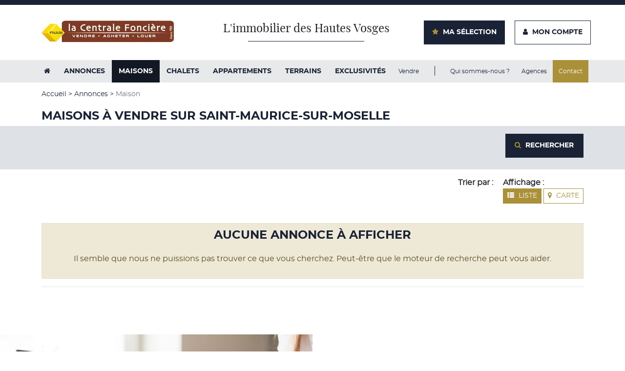

--- FILE ---
content_type: text/html; charset=UTF-8
request_url: https://www.lacentralefonciere.com/villes/saint-maurice-sur-moselle/maison/
body_size: 15480
content:
<!DOCTYPE html>
<html lang="fr-FR" class="no-js">
<head>
<meta charset="UTF-8">
<meta name="viewport" content="initial-scale=1.0, minimum-scale=1.0, maximum-scale=1.0">
<link rel="profile" href="https://gmpg.org/xfn/11">
<link rel="shortcut icon" href="https://www.lacentralefonciere.com/wp-content/themes/lacentralefonciere/favicon.ico" type="image/x-icon">
<link rel="icon" href="https://www.lacentralefonciere.com/wp-content/themes/lacentralefonciere/favicon.ico" type="image/x-icon">
<link rel="apple-touch-icon" sizes="57x57" href="https://www.lacentralefonciere.com/wp-content/themes/lacentralefonciere/img/apple-icon-57x57.png">
<link rel="apple-touch-icon" sizes="114x114" href="https://www.lacentralefonciere.com/wp-content/themes/lacentralefonciere/img/apple-icon-114x114.png">
<link rel="apple-touch-icon" sizes="180x180" href="https://www.lacentralefonciere.com/wp-content/themes/lacentralefonciere/img/apple-icon-180x180.png">
<link rel="icon" type="image/png" sizes="192x192"  href="https://www.lacentralefonciere.com/wp-content/themes/lacentralefonciere/img/android-icon-192x192.png">
<link rel="icon" type="image/png" sizes="32x32" href="https://www.lacentralefonciere.com/wp-content/themes/lacentralefonciere/img/favicon-32x32.png">
<link rel="icon" type="image/png" sizes="96x96" href="https://www.lacentralefonciere.com/wp-content/themes/lacentralefonciere/img/favicon-96x96.png">
<meta name='robots' content='index, follow, max-image-preview:large, max-snippet:-1, max-video-preview:-1' />

            <script data-no-defer="1" data-ezscrex="false" data-cfasync="false" data-pagespeed-no-defer data-cookieconsent="ignore">
                var ctPublicFunctions = {"_ajax_nonce":"6bc5a16e13","_rest_nonce":"accce6bdeb","_ajax_url":"\/wp-admin\/admin-ajax.php","_rest_url":"https:\/\/www.lacentralefonciere.com\/wp-json\/","data__cookies_type":"native","data__ajax_type":"rest","data__bot_detector_enabled":0,"data__frontend_data_log_enabled":1,"cookiePrefix":"","wprocket_detected":true,"host_url":"www.lacentralefonciere.com","text__ee_click_to_select":"Click to select the whole data","text__ee_original_email":"The complete one is","text__ee_got_it":"Got it","text__ee_blocked":"Blocked","text__ee_cannot_connect":"Cannot connect","text__ee_cannot_decode":"Can not decode email. Unknown reason","text__ee_email_decoder":"CleanTalk email decoder","text__ee_wait_for_decoding":"The magic is on the way!","text__ee_decoding_process":"Please wait a few seconds while we decode the contact data."}
            </script>
        
            <script data-no-defer="1" data-ezscrex="false" data-cfasync="false" data-pagespeed-no-defer data-cookieconsent="ignore">
                var ctPublic = {"_ajax_nonce":"6bc5a16e13","settings__forms__check_internal":"0","settings__forms__check_external":"0","settings__forms__force_protection":0,"settings__forms__search_test":"1","settings__forms__wc_add_to_cart":"0","settings__data__bot_detector_enabled":0,"settings__sfw__anti_crawler":0,"blog_home":"https:\/\/www.lacentralefonciere.com\/","pixel__setting":"0","pixel__enabled":false,"pixel__url":null,"data__email_check_before_post":"1","data__email_check_exist_post":0,"data__cookies_type":"native","data__key_is_ok":true,"data__visible_fields_required":true,"wl_brandname":"Anti-Spam by CleanTalk","wl_brandname_short":"CleanTalk","ct_checkjs_key":"ce7fea5315505308190f673cb592a8b8a197f3d85984cb3f13cace6a64c71d1a","emailEncoderPassKey":"900a6dec245be5ad587e232c48a71b26","bot_detector_forms_excluded":"W10=","advancedCacheExists":true,"varnishCacheExists":false,"wc_ajax_add_to_cart":false}
            </script>
        
	<!-- This site is optimized with the Yoast SEO plugin v26.8 - https://yoast.com/product/yoast-seo-wordpress/ -->

        

    	
        

    	
        

    		<title>Achat, vente maison Saint-Maurice-sur-Moselle - Maison à vendre | La Centrale Foncière</title>
	<meta name="description" content="Vous souhaitez acquérir une maison dans la ville de saint-maurice-sur-moselle ? Retrouvez les différentes annonces de biens immobiliers proposés par votre agence." />
	<meta property="og:locale" content="fr_FR" />
	<meta property="og:type" content="article" />
	<meta property="og:title" content="Achat maison Vosges, Ventes maisons Vosges (88) | Centrale Foncière" />
	<meta property="og:description" content="Vous souhaitez acheter une maison dans les Vosges ? Découvrez notre sélection exclusive de maisons à vendre !" />
	<meta property="og:url" content="https://www.lacentralefonciere.com/categorie/maison/" />
	<meta property="og:site_name" content="La Centrale Foncière" />
	<meta name="twitter:card" content="summary_large_image" />
	<script type="application/ld+json" class="yoast-schema-graph">{"@context":"https://schema.org","@graph":[{"@type":"CollectionPage","@id":"https://www.lacentralefonciere.com/categorie/maison/","url":"https://www.lacentralefonciere.com/categorie/maison/","name":"Achat maison Vosges, Ventes maisons Vosges (88) | Centrale Foncière","isPartOf":{"@id":"https://www.lacentralefonciere.com/#website"},"description":"Vous souhaitez acheter une maison dans les Vosges ? Découvrez notre sélection exclusive de maisons à vendre !","breadcrumb":{"@id":"https://www.lacentralefonciere.com/categorie/maison/#breadcrumb"},"inLanguage":"fr-FR"},{"@type":"BreadcrumbList","@id":"https://www.lacentralefonciere.com/categorie/maison/#breadcrumb","itemListElement":[{"@type":"ListItem","position":1,"name":"Accueil","item":"https://www.lacentralefonciere.com/"},{"@type":"ListItem","position":2,"name":"Annonces","item":"https://www.lacentralefonciere.com/annonce/"},{"@type":"ListItem","position":3,"name":"Maison"}]},{"@type":"WebSite","@id":"https://www.lacentralefonciere.com/#website","url":"https://www.lacentralefonciere.com/","name":"La Centrale Foncière","description":"L&#039;immobilier des Hautes Vosges","publisher":{"@id":"https://www.lacentralefonciere.com/#organization"},"potentialAction":[{"@type":"SearchAction","target":{"@type":"EntryPoint","urlTemplate":"https://www.lacentralefonciere.com/?s={search_term_string}"},"query-input":{"@type":"PropertyValueSpecification","valueRequired":true,"valueName":"search_term_string"}}],"inLanguage":"fr-FR"},{"@type":"Organization","@id":"https://www.lacentralefonciere.com/#organization","name":"La Centrale Foncière","url":"https://www.lacentralefonciere.com/","logo":{"@type":"ImageObject","inLanguage":"fr-FR","@id":"https://www.lacentralefonciere.com/#/schema/logo/image/","url":"https://www.lacentralefonciere.com/wp-content/uploads/2018/03/la_centrale_fonciere_logo.jpg","contentUrl":"https://www.lacentralefonciere.com/wp-content/uploads/2018/03/la_centrale_fonciere_logo.jpg","width":272,"height":45,"caption":"La Centrale Foncière"},"image":{"@id":"https://www.lacentralefonciere.com/#/schema/logo/image/"}}]}</script>
	<!-- / Yoast SEO plugin. -->


<link href='https://fonts.gstatic.com' crossorigin rel='preconnect' />
<link rel="alternate" type="application/rss+xml" title="La Centrale Foncière &raquo; Flux" href="https://www.lacentralefonciere.com/feed/" />
<link rel="alternate" type="application/rss+xml" title="La Centrale Foncière &raquo; Flux des commentaires" href="https://www.lacentralefonciere.com/comments/feed/" />
<link rel="alternate" type="application/rss+xml" title="Flux pour La Centrale Foncière &raquo; Maison Catégorie" href="https://www.lacentralefonciere.com/categorie/maison/feed/" />
<style id='wp-img-auto-sizes-contain-inline-css' type='text/css'>
img:is([sizes=auto i],[sizes^="auto," i]){contain-intrinsic-size:3000px 1500px}
/*# sourceURL=wp-img-auto-sizes-contain-inline-css */
</style>
<style id='wp-emoji-styles-inline-css' type='text/css'>

	img.wp-smiley, img.emoji {
		display: inline !important;
		border: none !important;
		box-shadow: none !important;
		height: 1em !important;
		width: 1em !important;
		margin: 0 0.07em !important;
		vertical-align: -0.1em !important;
		background: none !important;
		padding: 0 !important;
	}
/*# sourceURL=wp-emoji-styles-inline-css */
</style>
<style id='wp-block-library-inline-css' type='text/css'>
:root{--wp-block-synced-color:#7a00df;--wp-block-synced-color--rgb:122,0,223;--wp-bound-block-color:var(--wp-block-synced-color);--wp-editor-canvas-background:#ddd;--wp-admin-theme-color:#007cba;--wp-admin-theme-color--rgb:0,124,186;--wp-admin-theme-color-darker-10:#006ba1;--wp-admin-theme-color-darker-10--rgb:0,107,160.5;--wp-admin-theme-color-darker-20:#005a87;--wp-admin-theme-color-darker-20--rgb:0,90,135;--wp-admin-border-width-focus:2px}@media (min-resolution:192dpi){:root{--wp-admin-border-width-focus:1.5px}}.wp-element-button{cursor:pointer}:root .has-very-light-gray-background-color{background-color:#eee}:root .has-very-dark-gray-background-color{background-color:#313131}:root .has-very-light-gray-color{color:#eee}:root .has-very-dark-gray-color{color:#313131}:root .has-vivid-green-cyan-to-vivid-cyan-blue-gradient-background{background:linear-gradient(135deg,#00d084,#0693e3)}:root .has-purple-crush-gradient-background{background:linear-gradient(135deg,#34e2e4,#4721fb 50%,#ab1dfe)}:root .has-hazy-dawn-gradient-background{background:linear-gradient(135deg,#faaca8,#dad0ec)}:root .has-subdued-olive-gradient-background{background:linear-gradient(135deg,#fafae1,#67a671)}:root .has-atomic-cream-gradient-background{background:linear-gradient(135deg,#fdd79a,#004a59)}:root .has-nightshade-gradient-background{background:linear-gradient(135deg,#330968,#31cdcf)}:root .has-midnight-gradient-background{background:linear-gradient(135deg,#020381,#2874fc)}:root{--wp--preset--font-size--normal:16px;--wp--preset--font-size--huge:42px}.has-regular-font-size{font-size:1em}.has-larger-font-size{font-size:2.625em}.has-normal-font-size{font-size:var(--wp--preset--font-size--normal)}.has-huge-font-size{font-size:var(--wp--preset--font-size--huge)}.has-text-align-center{text-align:center}.has-text-align-left{text-align:left}.has-text-align-right{text-align:right}.has-fit-text{white-space:nowrap!important}#end-resizable-editor-section{display:none}.aligncenter{clear:both}.items-justified-left{justify-content:flex-start}.items-justified-center{justify-content:center}.items-justified-right{justify-content:flex-end}.items-justified-space-between{justify-content:space-between}.screen-reader-text{border:0;clip-path:inset(50%);height:1px;margin:-1px;overflow:hidden;padding:0;position:absolute;width:1px;word-wrap:normal!important}.screen-reader-text:focus{background-color:#ddd;clip-path:none;color:#444;display:block;font-size:1em;height:auto;left:5px;line-height:normal;padding:15px 23px 14px;text-decoration:none;top:5px;width:auto;z-index:100000}html :where(.has-border-color){border-style:solid}html :where([style*=border-top-color]){border-top-style:solid}html :where([style*=border-right-color]){border-right-style:solid}html :where([style*=border-bottom-color]){border-bottom-style:solid}html :where([style*=border-left-color]){border-left-style:solid}html :where([style*=border-width]){border-style:solid}html :where([style*=border-top-width]){border-top-style:solid}html :where([style*=border-right-width]){border-right-style:solid}html :where([style*=border-bottom-width]){border-bottom-style:solid}html :where([style*=border-left-width]){border-left-style:solid}html :where(img[class*=wp-image-]){height:auto;max-width:100%}:where(figure){margin:0 0 1em}html :where(.is-position-sticky){--wp-admin--admin-bar--position-offset:var(--wp-admin--admin-bar--height,0px)}@media screen and (max-width:600px){html :where(.is-position-sticky){--wp-admin--admin-bar--position-offset:0px}}

/*# sourceURL=wp-block-library-inline-css */
</style><style id='global-styles-inline-css' type='text/css'>
:root{--wp--preset--aspect-ratio--square: 1;--wp--preset--aspect-ratio--4-3: 4/3;--wp--preset--aspect-ratio--3-4: 3/4;--wp--preset--aspect-ratio--3-2: 3/2;--wp--preset--aspect-ratio--2-3: 2/3;--wp--preset--aspect-ratio--16-9: 16/9;--wp--preset--aspect-ratio--9-16: 9/16;--wp--preset--color--black: #000000;--wp--preset--color--cyan-bluish-gray: #abb8c3;--wp--preset--color--white: #ffffff;--wp--preset--color--pale-pink: #f78da7;--wp--preset--color--vivid-red: #cf2e2e;--wp--preset--color--luminous-vivid-orange: #ff6900;--wp--preset--color--luminous-vivid-amber: #fcb900;--wp--preset--color--light-green-cyan: #7bdcb5;--wp--preset--color--vivid-green-cyan: #00d084;--wp--preset--color--pale-cyan-blue: #8ed1fc;--wp--preset--color--vivid-cyan-blue: #0693e3;--wp--preset--color--vivid-purple: #9b51e0;--wp--preset--gradient--vivid-cyan-blue-to-vivid-purple: linear-gradient(135deg,rgb(6,147,227) 0%,rgb(155,81,224) 100%);--wp--preset--gradient--light-green-cyan-to-vivid-green-cyan: linear-gradient(135deg,rgb(122,220,180) 0%,rgb(0,208,130) 100%);--wp--preset--gradient--luminous-vivid-amber-to-luminous-vivid-orange: linear-gradient(135deg,rgb(252,185,0) 0%,rgb(255,105,0) 100%);--wp--preset--gradient--luminous-vivid-orange-to-vivid-red: linear-gradient(135deg,rgb(255,105,0) 0%,rgb(207,46,46) 100%);--wp--preset--gradient--very-light-gray-to-cyan-bluish-gray: linear-gradient(135deg,rgb(238,238,238) 0%,rgb(169,184,195) 100%);--wp--preset--gradient--cool-to-warm-spectrum: linear-gradient(135deg,rgb(74,234,220) 0%,rgb(151,120,209) 20%,rgb(207,42,186) 40%,rgb(238,44,130) 60%,rgb(251,105,98) 80%,rgb(254,248,76) 100%);--wp--preset--gradient--blush-light-purple: linear-gradient(135deg,rgb(255,206,236) 0%,rgb(152,150,240) 100%);--wp--preset--gradient--blush-bordeaux: linear-gradient(135deg,rgb(254,205,165) 0%,rgb(254,45,45) 50%,rgb(107,0,62) 100%);--wp--preset--gradient--luminous-dusk: linear-gradient(135deg,rgb(255,203,112) 0%,rgb(199,81,192) 50%,rgb(65,88,208) 100%);--wp--preset--gradient--pale-ocean: linear-gradient(135deg,rgb(255,245,203) 0%,rgb(182,227,212) 50%,rgb(51,167,181) 100%);--wp--preset--gradient--electric-grass: linear-gradient(135deg,rgb(202,248,128) 0%,rgb(113,206,126) 100%);--wp--preset--gradient--midnight: linear-gradient(135deg,rgb(2,3,129) 0%,rgb(40,116,252) 100%);--wp--preset--font-size--small: 13px;--wp--preset--font-size--medium: 20px;--wp--preset--font-size--large: 36px;--wp--preset--font-size--x-large: 42px;--wp--preset--spacing--20: 0.44rem;--wp--preset--spacing--30: 0.67rem;--wp--preset--spacing--40: 1rem;--wp--preset--spacing--50: 1.5rem;--wp--preset--spacing--60: 2.25rem;--wp--preset--spacing--70: 3.38rem;--wp--preset--spacing--80: 5.06rem;--wp--preset--shadow--natural: 6px 6px 9px rgba(0, 0, 0, 0.2);--wp--preset--shadow--deep: 12px 12px 50px rgba(0, 0, 0, 0.4);--wp--preset--shadow--sharp: 6px 6px 0px rgba(0, 0, 0, 0.2);--wp--preset--shadow--outlined: 6px 6px 0px -3px rgb(255, 255, 255), 6px 6px rgb(0, 0, 0);--wp--preset--shadow--crisp: 6px 6px 0px rgb(0, 0, 0);}:where(.is-layout-flex){gap: 0.5em;}:where(.is-layout-grid){gap: 0.5em;}body .is-layout-flex{display: flex;}.is-layout-flex{flex-wrap: wrap;align-items: center;}.is-layout-flex > :is(*, div){margin: 0;}body .is-layout-grid{display: grid;}.is-layout-grid > :is(*, div){margin: 0;}:where(.wp-block-columns.is-layout-flex){gap: 2em;}:where(.wp-block-columns.is-layout-grid){gap: 2em;}:where(.wp-block-post-template.is-layout-flex){gap: 1.25em;}:where(.wp-block-post-template.is-layout-grid){gap: 1.25em;}.has-black-color{color: var(--wp--preset--color--black) !important;}.has-cyan-bluish-gray-color{color: var(--wp--preset--color--cyan-bluish-gray) !important;}.has-white-color{color: var(--wp--preset--color--white) !important;}.has-pale-pink-color{color: var(--wp--preset--color--pale-pink) !important;}.has-vivid-red-color{color: var(--wp--preset--color--vivid-red) !important;}.has-luminous-vivid-orange-color{color: var(--wp--preset--color--luminous-vivid-orange) !important;}.has-luminous-vivid-amber-color{color: var(--wp--preset--color--luminous-vivid-amber) !important;}.has-light-green-cyan-color{color: var(--wp--preset--color--light-green-cyan) !important;}.has-vivid-green-cyan-color{color: var(--wp--preset--color--vivid-green-cyan) !important;}.has-pale-cyan-blue-color{color: var(--wp--preset--color--pale-cyan-blue) !important;}.has-vivid-cyan-blue-color{color: var(--wp--preset--color--vivid-cyan-blue) !important;}.has-vivid-purple-color{color: var(--wp--preset--color--vivid-purple) !important;}.has-black-background-color{background-color: var(--wp--preset--color--black) !important;}.has-cyan-bluish-gray-background-color{background-color: var(--wp--preset--color--cyan-bluish-gray) !important;}.has-white-background-color{background-color: var(--wp--preset--color--white) !important;}.has-pale-pink-background-color{background-color: var(--wp--preset--color--pale-pink) !important;}.has-vivid-red-background-color{background-color: var(--wp--preset--color--vivid-red) !important;}.has-luminous-vivid-orange-background-color{background-color: var(--wp--preset--color--luminous-vivid-orange) !important;}.has-luminous-vivid-amber-background-color{background-color: var(--wp--preset--color--luminous-vivid-amber) !important;}.has-light-green-cyan-background-color{background-color: var(--wp--preset--color--light-green-cyan) !important;}.has-vivid-green-cyan-background-color{background-color: var(--wp--preset--color--vivid-green-cyan) !important;}.has-pale-cyan-blue-background-color{background-color: var(--wp--preset--color--pale-cyan-blue) !important;}.has-vivid-cyan-blue-background-color{background-color: var(--wp--preset--color--vivid-cyan-blue) !important;}.has-vivid-purple-background-color{background-color: var(--wp--preset--color--vivid-purple) !important;}.has-black-border-color{border-color: var(--wp--preset--color--black) !important;}.has-cyan-bluish-gray-border-color{border-color: var(--wp--preset--color--cyan-bluish-gray) !important;}.has-white-border-color{border-color: var(--wp--preset--color--white) !important;}.has-pale-pink-border-color{border-color: var(--wp--preset--color--pale-pink) !important;}.has-vivid-red-border-color{border-color: var(--wp--preset--color--vivid-red) !important;}.has-luminous-vivid-orange-border-color{border-color: var(--wp--preset--color--luminous-vivid-orange) !important;}.has-luminous-vivid-amber-border-color{border-color: var(--wp--preset--color--luminous-vivid-amber) !important;}.has-light-green-cyan-border-color{border-color: var(--wp--preset--color--light-green-cyan) !important;}.has-vivid-green-cyan-border-color{border-color: var(--wp--preset--color--vivid-green-cyan) !important;}.has-pale-cyan-blue-border-color{border-color: var(--wp--preset--color--pale-cyan-blue) !important;}.has-vivid-cyan-blue-border-color{border-color: var(--wp--preset--color--vivid-cyan-blue) !important;}.has-vivid-purple-border-color{border-color: var(--wp--preset--color--vivid-purple) !important;}.has-vivid-cyan-blue-to-vivid-purple-gradient-background{background: var(--wp--preset--gradient--vivid-cyan-blue-to-vivid-purple) !important;}.has-light-green-cyan-to-vivid-green-cyan-gradient-background{background: var(--wp--preset--gradient--light-green-cyan-to-vivid-green-cyan) !important;}.has-luminous-vivid-amber-to-luminous-vivid-orange-gradient-background{background: var(--wp--preset--gradient--luminous-vivid-amber-to-luminous-vivid-orange) !important;}.has-luminous-vivid-orange-to-vivid-red-gradient-background{background: var(--wp--preset--gradient--luminous-vivid-orange-to-vivid-red) !important;}.has-very-light-gray-to-cyan-bluish-gray-gradient-background{background: var(--wp--preset--gradient--very-light-gray-to-cyan-bluish-gray) !important;}.has-cool-to-warm-spectrum-gradient-background{background: var(--wp--preset--gradient--cool-to-warm-spectrum) !important;}.has-blush-light-purple-gradient-background{background: var(--wp--preset--gradient--blush-light-purple) !important;}.has-blush-bordeaux-gradient-background{background: var(--wp--preset--gradient--blush-bordeaux) !important;}.has-luminous-dusk-gradient-background{background: var(--wp--preset--gradient--luminous-dusk) !important;}.has-pale-ocean-gradient-background{background: var(--wp--preset--gradient--pale-ocean) !important;}.has-electric-grass-gradient-background{background: var(--wp--preset--gradient--electric-grass) !important;}.has-midnight-gradient-background{background: var(--wp--preset--gradient--midnight) !important;}.has-small-font-size{font-size: var(--wp--preset--font-size--small) !important;}.has-medium-font-size{font-size: var(--wp--preset--font-size--medium) !important;}.has-large-font-size{font-size: var(--wp--preset--font-size--large) !important;}.has-x-large-font-size{font-size: var(--wp--preset--font-size--x-large) !important;}
/*# sourceURL=global-styles-inline-css */
</style>

<style id='classic-theme-styles-inline-css' type='text/css'>
/*! This file is auto-generated */
.wp-block-button__link{color:#fff;background-color:#32373c;border-radius:9999px;box-shadow:none;text-decoration:none;padding:calc(.667em + 2px) calc(1.333em + 2px);font-size:1.125em}.wp-block-file__button{background:#32373c;color:#fff;text-decoration:none}
/*# sourceURL=/wp-includes/css/classic-themes.min.css */
</style>
<link rel='stylesheet' id='cleantalk-public-css-css' href='https://www.lacentralefonciere.com/wp-content/plugins/cleantalk-spam-protect/css/cleantalk-public.min.css?ver=6.70.1_1766475214' type='text/css' media='all' />
<link rel='stylesheet' id='cleantalk-email-decoder-css-css' href='https://www.lacentralefonciere.com/wp-content/plugins/cleantalk-spam-protect/css/cleantalk-email-decoder.min.css?ver=6.70.1_1766475214' type='text/css' media='all' />
<link rel='stylesheet' id='cookie-notice-front-css' href='https://www.lacentralefonciere.com/wp-content/plugins/cookie-notice/css/front.min.css?ver=2.5.11' type='text/css' media='all' />
<link rel='stylesheet' id='dashicons-css' href='https://www.lacentralefonciere.com/wp-includes/css/dashicons.min.css?ver=8a1172' type='text/css' media='all' />
<link rel='stylesheet' id='thickbox-css' href='https://www.lacentralefonciere.com/wp-includes/js/thickbox/thickbox.css?ver=8a1172' type='text/css' media='all' />
<link rel='stylesheet' id='wppb-cpm-style-frontend-css' href='https://www.lacentralefonciere.com/wp-content/plugins/profile-builder-pro/add-ons-advanced/custom-profile-menus/assets/css/style-frontend.css?ver=3.15.2' type='text/css' media='all' />
<link rel='stylesheet' id='wiatheme-style-css' href='https://www.lacentralefonciere.com/wp-content/themes/lacentralefonciere/css/style.min.css?ver=8a1172' type='text/css' media='all' />
<link rel='stylesheet' id='pp-animate-css' href='https://www.lacentralefonciere.com/wp-content/plugins/bbpowerpack/assets/css/animate.min.css?ver=3.5.1' type='text/css' media='all' />
<link rel='stylesheet' id='wppb_stylesheet-css' href='https://www.lacentralefonciere.com/wp-content/plugins/profile-builder/assets/css/style-front-end.css?ver=3.15.2' type='text/css' media='all' />
<script type="text/javascript" src="https://www.lacentralefonciere.com/wp-content/plugins/cleantalk-spam-protect/js/apbct-public-bundle_gathering.min.js?ver=6.70.1_1766475214" id="apbct-public-bundle_gathering.min-js-js"></script>
<script type="text/javascript" src="https://www.lacentralefonciere.com/wp-includes/js/jquery/jquery.min.js?ver=3.7.1" id="jquery-core-js"></script>
<script type="text/javascript" src="https://www.lacentralefonciere.com/wp-includes/js/jquery/jquery-migrate.min.js?ver=3.4.1" id="jquery-migrate-js"></script>
<script type="text/javascript" src="https://www.lacentralefonciere.com/wp-content/plugins/profile-builder-pro/add-ons-advanced/custom-profile-menus/assets/js/wppb_cpm_main.js?ver=3.15.2" id="wppb-cpm-script-js"></script>
<script type="text/javascript" id="favorites-js-extra">
/* <![CDATA[ */
var favorites_data = {"ajaxurl":"https://www.lacentralefonciere.com/wp-admin/admin-ajax.php","nonce":"693013d295","favorite":"\u003Ci class='fa fa-star-o'\u003E\u003C/i\u003E","favorited":"\u003Ci class='fa fa-star'\u003E\u003C/i\u003E","includecount":"","indicate_loading":"1","loading_text":"Loading","loading_image":"\u003Cspan class=\"sf-icon-spinner-wrapper\"\u003E\u003Ci class=\"sf-icon-spinner\"\u003E\u003C/i\u003E\u003C/span\u003E","loading_image_active":"\u003Cspan class=\"sf-icon-spinner-wrapper active\"\u003E\u003Ci class=\"sf-icon-spinner active\"\u003E\u003C/i\u003E\u003C/span\u003E","loading_image_preload":"","cache_enabled":"1","button_options":{"button_type":"custom","custom_colors":false,"box_shadow":false,"include_count":false,"default":{"background_default":false,"border_default":false,"text_default":false,"icon_default":false,"count_default":false},"active":{"background_active":false,"border_active":false,"text_active":false,"icon_active":false,"count_active":false}},"authentication_modal_content":"\u003Cp\u003EPlease login to add favorites.\u003C/p\u003E\n\u003Cp\u003E\u003Ca href=\"#\" data-favorites-modal-close=\"\"\u003EDismiss this notice\u003C/a\u003E\u003C/p\u003E\n","authentication_redirect":"","dev_mode":"","logged_in":"","user_id":"0","authentication_redirect_url":"https://www.lacentralefonciere.com/wp-login.php"};
//# sourceURL=favorites-js-extra
/* ]]> */
</script>
<script type="text/javascript" src="https://www.lacentralefonciere.com/wp-content/plugins/favorites/assets/js/favorites.min.js?ver=2.3.6" id="favorites-js"></script>
<link rel="https://api.w.org/" href="https://www.lacentralefonciere.com/wp-json/" /><link rel="EditURI" type="application/rsd+xml" title="RSD" href="https://www.lacentralefonciere.com/xmlrpc.php?rsd" />
		<script>
			var bb_powerpack = {
				version: '2.40.10',
				getAjaxUrl: function() { return atob( 'aHR0cHM6Ly93d3cubGFjZW50cmFsZWZvbmNpZXJlLmNvbS93cC1hZG1pbi9hZG1pbi1hamF4LnBocA==' ); },
				callback: function() {},
				mapMarkerData: {},
				post_id: '32',
				search_term: '',
				current_page: 'https://www.lacentralefonciere.com/villes/saint-maurice-sur-moselle/maison/',
				conditionals: {
					is_front_page: false,
					is_home: false,
					is_archive: true,
					current_post_type: '',
					is_tax: true,
										current_tax: 'categorie',
					current_term: 'maison',
										is_author: false,
					current_author: false,
					is_search: false,
									}
			};
		</script>
		<link rel="canonical" href="https://www.lacentralefonciere.com/villes/saint-maurice-sur-moselle/maison/" />        <style>
            #wppb-delete-account {
                width: 110px;
            }
        </style>
    <script>
(function($) {
    $(document).on('facetwp-loaded', function() {
        $('.facetwp-facet').each(function() {
            var facet_name = $(this).attr('data-name');
            var facet_label = FWP.settings.labels[facet_name];
            if ($('.facet-label[data-for="' + facet_name + '"]').length < 1) {
                $(this).before('<p class="facet-label" data-for="' + facet_name + '">' + facet_label + '</p>');
            }
        });
    });
})(jQuery);
</script>
    

<!-- Google Analytics -->
<script>
(function(i,s,o,g,r,a,m){i['GoogleAnalyticsObject']=r;i[r]=i[r]||function(){
(i[r].q=i[r].q||[]).push(arguments)},i[r].l=1*new Date();a=s.createElement(o),
m=s.getElementsByTagName(o)[0];a.async=1;a.src=g;m.parentNode.insertBefore(a,m)
})(window,document,'script','//www.google-analytics.com/analytics.js','ga');
ga('create', 'UA-25952021-21', 'auto');
ga('require', 'displayfeatures');
ga('set', 'anonymizeIp', true);
ga('send', 'pageview');
</script>
<!-- End Google Analytics -->
</head>
<body data-rsssl=1 class="archive tax-categorie term-maison term-320 wp-theme-lacentralefonciere fl-builder-2-9-4-2 fl-themer-1-5-2-1 fl-no-js cookies-not-set hfeed">
<div id="page" class="site">
<div id="inner-wrap">
	<header id="masthead" class="site-header">
        <div class="top-menu">
        	<div class="container">
            	        	</div>
        </div>    
		<div class="site-branding container">
        	<div class="d-flex justify-content-between align-self-stretch">
                                            <p class="site-title float-sm-left">
                        <a href="https://www.lacentralefonciere.com/" rel="home">
                        <img class="logo" src="https://www.lacentralefonciere.com/wp-content/themes/lacentralefonciere/img/la_centrale_fonciere_logo.jpg" alt="La Centrale Foncière logo" />
                        <span>La Centrale Foncière</span>
                        </a>
                        </p>
                                            <p class="site-description float-left">L&#039;immobilier des Hautes Vosges</p>
                                        <section id="nav_menu-7" class="widget-impair widget-dernier widget-premier widget-1 widget widget_nav_menu"><div class="menu-acces-header-container"><ul id="menu-acces-header" class="menu"><li id="menu-item-5589" class="selection menu-item menu-item-type-post_type menu-item-object-page menu-item-5589"><a href="https://www.lacentralefonciere.com/ma-selection/"><i class="fa fa-star" aria-hidden="true"></i> <span>Ma sélection</span></a></li>
<li id="menu-item-5578" class="compte menu-item menu-item-type-post_type menu-item-object-page menu-item-5578"><a href="https://www.lacentralefonciere.com/mon-compte/"><i class="fa fa-user" aria-hidden="true"></i> <span>Mon compte</span></a></li>
</ul></div></section>            </div>
		</div><!-- .site-branding -->

		<button class="nav-btn" id="nav-open-btn"><i class="fa fa-bars"></i> Menu</button>
		<nav id="nav" class="main-navigation" role="navigation">
			<div class="menu-menu-principal-container"><ul id="primary-menu" class="menu"><li id="menu-item-27" class="home menu-item menu-item-type-post_type menu-item-object-page menu-item-home menu-item-27"><a href="https://www.lacentralefonciere.com/"><i class="fa fa-home" aria-hidden="true"></i> <span>Accueil</span></a></li>
<li id="menu-item-10098" class="menu-item menu-item-type-post_type_archive menu-item-object-annonce menu-item-10098"><a href="https://www.lacentralefonciere.com/annonce/">Annonces</a></li>
<li id="menu-item-7076" class="menu-item menu-item-type-taxonomy menu-item-object-categorie current-menu-item menu-item-7076"><a href="https://www.lacentralefonciere.com/categorie/maison/" aria-current="page">Maisons</a></li>
<li id="menu-item-7077" class="menu-item menu-item-type-taxonomy menu-item-object-categorie menu-item-7077"><a href="https://www.lacentralefonciere.com/categorie/chalet/">Chalets</a></li>
<li id="menu-item-7075" class="menu-item menu-item-type-taxonomy menu-item-object-categorie menu-item-7075"><a href="https://www.lacentralefonciere.com/categorie/appartement/">Appartements</a></li>
<li id="menu-item-7079" class="menu-item menu-item-type-taxonomy menu-item-object-categorie menu-item-7079"><a href="https://www.lacentralefonciere.com/categorie/terrain/">Terrains</a></li>
<li id="menu-item-7078" class="menu-item menu-item-type-taxonomy menu-item-object-categorie menu-item-7078"><a href="https://www.lacentralefonciere.com/categorie/exclusif/">exclusivités</a></li>
<li id="menu-item-6549" class="menu-item menu-item-type-post_type menu-item-object-page menu-item-6549"><a href="https://www.lacentralefonciere.com/vendre/">Vendre</a></li>
<li id="menu-item-6543" class="menu-item menu-item-type-post_type menu-item-object-page menu-item-6543"><a href="https://www.lacentralefonciere.com/la-centrale-fonciere/">Qui sommes-nous ?</a></li>
<li id="menu-item-6544" class="menu-item menu-item-type-post_type_archive menu-item-object-agence menu-item-6544"><a href="https://www.lacentralefonciere.com/agence/">Agences</a></li>
<li id="menu-item-6940" class="contact menu-item menu-item-type-post_type menu-item-object-page menu-item-6940"><a href="https://www.lacentralefonciere.com/contactez-nous/">Contact</a></li>
</ul></div>		</nav><!-- #site-navigation -->
	</header><!-- #masthead -->
	
    
    <div id="content" class="site-content 
	">
	    

	<div id="primary" class="content-area">

		<main id="main" class="site-main">

			<div id="top_annonce">

                <div class="container">
					<p id="breadcrumbs"><span><span><a href="https://www.lacentralefonciere.com/">Accueil</a></span> &gt; <span><a href="https://www.lacentralefonciere.com/annonce/">Annonces</a></span> &gt; <span class="breadcrumb_last" aria-current="page">Maison</span></span></p>
                    <header class="page-header">
                        <h1 class="page-title">maisons à vendre sur saint-maurice-sur-moselle</h1>
                    </header><!-- .page-header -->

                    <div class="content">
                                            </div>
                </div>


                
<button id="open_filtre"><i class="fa fa-edit"></i></button>
<aside id="filtre" class="widget-area ">
	<section id="custom_html-8" class="widget_text widget-impair widget-dernier widget-premier widget-1 widget widget_custom_html"><div class="textwidget custom-html-widget"><div id="wrap-filtres" class="container"><div class="row"><div class="col-lg-2"><div class="facetwp-facet facetwp-facet-catgorie facetwp-type-dropdown" data-name="catgorie" data-type="dropdown"></div></div><div class="col-lg-4"><div class="facetwp-facet facetwp-facet-ville facetwp-type-proximity" data-name="ville" data-type="proximity"></div></div><div class="col-lg-2"><div class="facetwp-facet facetwp-facet-pieces facetwp-type-dropdown" data-name="pieces" data-type="dropdown"></div></div><div class="col-lg-2"><div class="facetwp-facet facetwp-facet-prix facetwp-type-slider" data-name="prix" data-type="slider"></div></div><div class="col-lg-2"><button onclick="FWP.refresh()" class="btn btn-block btn-primary"><i class="fa fa-search"></i> Rechercher</button></div></div></div></div></section></aside><!-- #secondary -->

            </div>

		<div id="wrap-annonces" class="container">

            <div id="results">

				<div id="nav_top">
    <div id="results_counter" class="float-left">
        <div class="facetwp-counts"></div>    </div>
    <div class="select_view float-right">
        <div class="sort">
            <strong>Trier par :</strong><br/>
            <div class="facetwp-sort"></div>        </div>
        <div class="views">
            <strong>Affichage :</strong><br/>
            <button type="submit" id="liste_btn" class="btn btn-sm btn-outline-secondary switch active" name="layout" value="Liste"><i class="fa fa-th-list" aria-hidden="true"></i> <span>Liste</span></button> <button type="submit" id="carte_btn" class="btn btn-sm btn-outline-secondary switch" name="layout" value="Carte"><i class="fa fa-map-marker" aria-hidden="true"></i> <span>Carte</span></button>
    	</div>
    </div>
</div>

                 <div id="liste_annonces" class="facetwp-template">

                <!--fwp-loop-->

                        <div class="no-results mt-3 mb-3 not-found alert alert-secondary">
     <h2 class="page-title text-center">Aucune annonce à afficher</h2><br/>
    <div class="page-content">
            <p class="text-center">Il semble que nous ne puissions pas trouver ce que vous cherchez. Peut-être que le moteur de recherche peut vous aider.</p>
    </div><!-- .page-content -->
</div><!-- .no-results -->
<hr>
                

                </div>

                

            </div>


            <!--fwp-loop-->

        </div>

		</main><!-- #main -->
	</div><!-- #primary -->



    <div class="container mt-5 mb-5">
    	<div class="entry-content row justify-content-lg-center">
        	<div class="col-lg-9">
            
				
				            		                    	                                        	                    				
			            </div>
        </div>
    </div>




	</div><!-- #content -->

			    
        	
<aside id="mise_en_avant" class="widget-area">
        <div class="row align-items-center no-gutters">
            <section id="media_image-2" class="widget-impair widget-premier widget-1 col-sm-6 widget widget_media_image"><img width="900" height="600" src="https://www.lacentralefonciere.com/wp-content/uploads/2018/03/photo-mise-en-avant-compte.jpg" class="image wp-image-7109  attachment-full size-full" alt="La centrale foncière" style="max-width: 100%; height: auto;" decoding="async" loading="lazy" srcset="https://www.lacentralefonciere.com/wp-content/uploads/2018/03/photo-mise-en-avant-compte.jpg 900w, https://www.lacentralefonciere.com/wp-content/uploads/2018/03/photo-mise-en-avant-compte-300x200.jpg 300w, https://www.lacentralefonciere.com/wp-content/uploads/2018/03/photo-mise-en-avant-compte-768x512.jpg 768w, https://www.lacentralefonciere.com/wp-content/uploads/2018/03/photo-mise-en-avant-compte-100x66.jpg 100w, https://www.lacentralefonciere.com/wp-content/uploads/2018/03/photo-mise-en-avant-compte-243x162.jpg 243w" sizes="auto, (max-width: 900px) 100vw, 900px" /></section><section id="text-3" class="widget-pair widget-dernier widget-2 col-sm-6 flex-column justify-content-center text-compte widget widget_text"><h2 class="widget-title">Créer un compte !</h2>			<div class="textwidget"><p>Vous souhaitez trouver le bien d’exception qui vous correspond. En créant un compte, vous pourrez</p>
<ul>
<li>Accéder aux caractéristiques complètes  de nos fiches</li>
<li>Retrouver votre sélection de biens</li>
<li>Enregistrer vos recherches et gérer vos alertes mails</li>
</ul>
<p><a class="btn btn-primary" href="https://www.lacentralefonciere.com/creation-de-compte/">S&rsquo;inscrire</a> <a class="btn btn-primary" href="https://www.lacentralefonciere.com/mon-compte/"><i class="fa fa-user"></i> Se connecter</a></p>
</div>
		</section>        </div>
</aside><!-- #secondary -->
	
   	
<aside id="reassurance" class="widget-area">
	<div class="container">
        <div class="row">
            <section id="custom_html-10" class="widget_text widget-impair widget-premier widget-1 col-6 col-sm-3 widget widget_custom_html"><div class="textwidget custom-html-widget"><h3>
	<i class="wia-logement-a-votre-image"></i>
	Un logement<br/>à votre image
</h3></div></section><section id="custom_html-11" class="widget_text widget-pair widget-2 col-6 col-sm-3 widget widget_custom_html"><div class="textwidget custom-html-widget"><h3>
	<i class="wia-accompagnement-perso"></i>
	Un accompagnement<br/>personnalisé
</h3></div></section><section id="custom_html-12" class="widget_text widget-impair widget-3 col-6 col-sm-3 widget widget_custom_html"><div class="textwidget custom-html-widget"><h3>
	<i class="wia-conseils-experts"></i>
	Des conseils<br/>d'experts
</h3></div></section><section id="custom_html-13" class="widget_text widget-pair widget-dernier widget-4 col-6 col-sm-3 widget widget_custom_html"><div class="textwidget custom-html-widget"><h3>
	<i class="wia-service-de-proximite-"></i>
	Un service<br/>de proximité
</h3>
</div></section>        </div>
    </div>
</aside><!-- #secondary -->

	<footer id="colophon" class="site-footer">
		<div class="site-info container">
        	
<aside id="footer" class="row">
	<section id="text-2" class="widget-impair widget-premier widget-1 col-sm-3 widget widget_text">			<div class="textwidget"><p><img loading="lazy" decoding="async" class="img-fluid alignnone wp-image-6722 size-full" src="https://www.lacentralefonciere.com/wp-content/uploads/2018/03/logo-la-centrale-fonciere-bas.jpg" alt="Logo la centrale foncière" width="166" height="35" /><br />
<a href="https://www.facebook.com/lacentralefonciere" target="_blank" class="alignright"><i class="fa fa-2x fa-facebook-official" aria-hidden="true"></i><br />
</a></p>
<p><a class="btn btn-primary" href="/mon-compte/"><i class="fa fa-user" aria-hidden="true"></i> Mon compte</a></p>
<p><a class="btn btn-primary" href="/contact/">Contactez-nous</a></p>
</div>
		</section><section id="nav_menu-3" class="widget-pair widget-2 col-sm-3 widget widget_nav_menu"><p class="widget-title">Annonces par type de bien</p><div class="menu-menu-bas-1-container"><ul id="menu-menu-bas-1" class="menu"><li id="menu-item-8605" class="menu-item menu-item-type-custom menu-item-object-custom menu-item-8605"><a href="https://www.lacentralefonciere.com/villes/gerardmer/appartement/">Achat appartement Gérardmer</a></li>
<li id="menu-item-8606" class="menu-item menu-item-type-custom menu-item-object-custom menu-item-8606"><a href="https://www.lacentralefonciere.com/villes/gerardmer/chalet/">Achat chalet Gérardmer</a></li>
<li id="menu-item-8607" class="menu-item menu-item-type-custom menu-item-object-custom menu-item-8607"><a href="https://www.lacentralefonciere.com/villes/la-bresse/appartement/">Achat appartement La Bresse</a></li>
<li id="menu-item-8608" class="menu-item menu-item-type-custom menu-item-object-custom menu-item-8608"><a href="https://www.lacentralefonciere.com/villes/la-bresse/chalet/">Achat chalet La Bresse</a></li>
<li id="menu-item-8612" class="menu-item menu-item-type-post_type menu-item-object-agence menu-item-8612"><a href="https://www.lacentralefonciere.com/agence/agence-la-bresse/">Agence immobilière La Bresse</a></li>
<li id="menu-item-8611" class="menu-item menu-item-type-post_type menu-item-object-agence menu-item-8611"><a href="https://www.lacentralefonciere.com/agence/agence-gerardmer/">Agence immobilière Gérardmer</a></li>
</ul></div></section>          <section id="nav_menu-4" class="widget-even widget-4 col-sm-3 widget widget_nav_menu">
            <p class="widget-title">
              <span class="button"><i class="fa fa-plus"></i></span>Annonces pour Saint-Maurice-sur-Moselle            </p>
            <ul id="menu-menu-bas-2" class="menu">
                                </ul>
          </section>
        <section id="custom_html-14" class="widget_text widget-impair widget-3 widget widget_custom_html"><div class="textwidget custom-html-widget"></div></section><section id="nav_menu-5" class="widget-pair widget-dernier widget-4 col-sm-3 widget widget_nav_menu"><p class="widget-title">Découvrir la région</p><div class="menu-menu-bas-3-container"><ul id="menu-menu-bas-3" class="menu"><li id="menu-item-7084" class="menu-item menu-item-type-custom menu-item-object-custom menu-item-7084"><a href="https://www.tourisme-lorraine.fr/destinations/hautes-vosges/">Les Hautes Vosges de Lorraine</a></li>
<li id="menu-item-7085" class="menu-item menu-item-type-custom menu-item-object-custom menu-item-7085"><a href="http://www.hautes-vosges-alsace.fr/fr/">Les Hautes Vosges d&rsquo;Alsace</a></li>
</ul></div></section></aside><!-- #secondary -->
        </div><!-- .site-info -->
				<div class="pt-4 pb-3 bg-light text-small">
					<div class="container">
						<p><small><b>MEDIATEUR FNAIM</b><br>
						soit par courrier postal (129 rue Faubourg Saint Honoré - 75008 - PARIS), soit par voie électronique (mediateur-fnaim.fr).<br>
						Dans l’hypothèse où vous n'auriez pas la qualité de consommateur, vous aurez la possibilité de saisir le Département Qualité de la FNAIM (FNAIM-Département Qualité 129 rue du Faubourg Saint Honoré – 75008 Paris) ou la chambre syndicale FNAIM départementale (NANCY).</small></p>
					</div>
				</div>
        <div class="small-bottom">
            <div class="container text-center">
            	<p>&copy; 2026 La Centrale Foncière -</p> <div class="menu-menu-du-bas-container"><ul id="menu-menu-footer" class="menu"><li id="menu-item-5547" class="menu-item menu-item-type-post_type menu-item-object-page menu-item-5547"><a href="https://www.lacentralefonciere.com/annonce/">Annonces immobilières</a></li>
<li id="menu-item-35" class="menu-item menu-item-type-post_type menu-item-object-page menu-item-35"><a href="https://www.lacentralefonciere.com/plan-du-site/">Plan du site</a></li>
<li id="menu-item-36" class="menu-item menu-item-type-post_type menu-item-object-page menu-item-36"><a href="https://www.lacentralefonciere.com/mentions-legales/">Mentions légales</a></li>
<li id="menu-item-7634" class="menu-item menu-item-type-post_type menu-item-object-page menu-item-privacy-policy menu-item-7634"><a rel="privacy-policy" href="https://www.lacentralefonciere.com/politique-de-confidentialite/">Politique de confidentialité</a></li>
</ul></div>        	</div>
        </div>
	</footer><!-- #colophon -->
    </div><!-- #inner-wrap -->
</div><!-- #page -->
<a href="#" class="totop" rel="nofollow">&nbsp;</a>
<script>				
                    document.addEventListener('DOMContentLoaded', function () {
                        setTimeout(function(){
                            if( document.querySelectorAll('[name^=ct_checkjs]').length > 0 ) {
                                if (typeof apbct_public_sendREST === 'function' && typeof apbct_js_keys__set_input_value === 'function') {
                                    apbct_public_sendREST(
                                    'js_keys__get',
                                    { callback: apbct_js_keys__set_input_value })
                                }
                            }
                        },0)					    
                    })				
                </script><script type="speculationrules">
{"prefetch":[{"source":"document","where":{"and":[{"href_matches":"/*"},{"not":{"href_matches":["/wp-*.php","/wp-admin/*","/wp-content/uploads/*","/wp-content/*","/wp-content/plugins/*","/wp-content/themes/lacentralefonciere/*","/*\\?(.+)"]}},{"not":{"selector_matches":"a[rel~=\"nofollow\"]"}},{"not":{"selector_matches":".no-prefetch, .no-prefetch a"}}]},"eagerness":"conservative"}]}
</script>
<style type="text/css"> 
         /* Hide reCAPTCHA V3 badge */
        .grecaptcha-badge {
        
            visibility: hidden !important;
        
        }
    </style><script type="text/javascript" id="cookie-notice-front-js-before">
/* <![CDATA[ */
var cnArgs = {"ajaxUrl":"https:\/\/www.lacentralefonciere.com\/wp-admin\/admin-ajax.php","nonce":"f7efd06abc","hideEffect":"fade","position":"bottom","onScroll":false,"onScrollOffset":100,"onClick":false,"cookieName":"cookie_notice_accepted","cookieTime":2592000,"cookieTimeRejected":2592000,"globalCookie":false,"redirection":false,"cache":true,"revokeCookies":false,"revokeCookiesOpt":"automatic"};

//# sourceURL=cookie-notice-front-js-before
/* ]]> */
</script>
<script type="text/javascript" src="https://www.lacentralefonciere.com/wp-content/plugins/cookie-notice/js/front.min.js?ver=2.5.11" id="cookie-notice-front-js"></script>
<script type="text/javascript" src="https://www.lacentralefonciere.com/wp-content/plugins/wia-annonces//js/js.cookie.js?ver=8a1172" id="cookies-annonces-js"></script>
<script type="text/javascript" src="https://www.lacentralefonciere.com/wp-content/plugins/wia-annonces//js/annonces.js?ver=8a1172" id="annonces-js-js"></script>
<script type="text/javascript" src="https://www.lacentralefonciere.com/wp-content/plugins/wia-annonces//js/map_view.js?ver=8a1172" id="map_view-js"></script>
<script type="text/javascript" id="thickbox-js-extra">
/* <![CDATA[ */
var thickboxL10n = {"next":"Suiv.\u00a0\u003E","prev":"\u003C\u00a0Pr\u00e9c.","image":"Image","of":"sur","close":"Fermer","noiframes":"Cette fonctionnalit\u00e9 requiert des iframes. Les iframes sont d\u00e9sactiv\u00e9es sur votre navigateur, ou alors il ne les accepte pas.","loadingAnimation":"https://www.lacentralefonciere.com/wp-includes/js/thickbox/loadingAnimation.gif"};
//# sourceURL=thickbox-js-extra
/* ]]> */
</script>
<script type="text/javascript" src="https://www.lacentralefonciere.com/wp-includes/js/thickbox/thickbox.js?ver=3.1-20121105" id="thickbox-js"></script>
<script type="text/javascript" id="rocket-browser-checker-js-after">
/* <![CDATA[ */
"use strict";var _createClass=function(){function defineProperties(target,props){for(var i=0;i<props.length;i++){var descriptor=props[i];descriptor.enumerable=descriptor.enumerable||!1,descriptor.configurable=!0,"value"in descriptor&&(descriptor.writable=!0),Object.defineProperty(target,descriptor.key,descriptor)}}return function(Constructor,protoProps,staticProps){return protoProps&&defineProperties(Constructor.prototype,protoProps),staticProps&&defineProperties(Constructor,staticProps),Constructor}}();function _classCallCheck(instance,Constructor){if(!(instance instanceof Constructor))throw new TypeError("Cannot call a class as a function")}var RocketBrowserCompatibilityChecker=function(){function RocketBrowserCompatibilityChecker(options){_classCallCheck(this,RocketBrowserCompatibilityChecker),this.passiveSupported=!1,this._checkPassiveOption(this),this.options=!!this.passiveSupported&&options}return _createClass(RocketBrowserCompatibilityChecker,[{key:"_checkPassiveOption",value:function(self){try{var options={get passive(){return!(self.passiveSupported=!0)}};window.addEventListener("test",null,options),window.removeEventListener("test",null,options)}catch(err){self.passiveSupported=!1}}},{key:"initRequestIdleCallback",value:function(){!1 in window&&(window.requestIdleCallback=function(cb){var start=Date.now();return setTimeout(function(){cb({didTimeout:!1,timeRemaining:function(){return Math.max(0,50-(Date.now()-start))}})},1)}),!1 in window&&(window.cancelIdleCallback=function(id){return clearTimeout(id)})}},{key:"isDataSaverModeOn",value:function(){return"connection"in navigator&&!0===navigator.connection.saveData}},{key:"supportsLinkPrefetch",value:function(){var elem=document.createElement("link");return elem.relList&&elem.relList.supports&&elem.relList.supports("prefetch")&&window.IntersectionObserver&&"isIntersecting"in IntersectionObserverEntry.prototype}},{key:"isSlowConnection",value:function(){return"connection"in navigator&&"effectiveType"in navigator.connection&&("2g"===navigator.connection.effectiveType||"slow-2g"===navigator.connection.effectiveType)}}]),RocketBrowserCompatibilityChecker}();
//# sourceURL=rocket-browser-checker-js-after
/* ]]> */
</script>
<script type="text/javascript" id="rocket-preload-links-js-extra">
/* <![CDATA[ */
var RocketPreloadLinksConfig = {"excludeUris":"/(?:.+/)?feed(?:/(?:.+/?)?)?$|/(?:.+/)?embed/|/(index.php/)?(.*)wp-json(/.*|$)|/refer/|/go/|/recommend/|/recommends/","usesTrailingSlash":"1","imageExt":"jpg|jpeg|gif|png|tiff|bmp|webp|avif|pdf|doc|docx|xls|xlsx|php","fileExt":"jpg|jpeg|gif|png|tiff|bmp|webp|avif|pdf|doc|docx|xls|xlsx|php|html|htm","siteUrl":"https://www.lacentralefonciere.com","onHoverDelay":"100","rateThrottle":"3"};
//# sourceURL=rocket-preload-links-js-extra
/* ]]> */
</script>
<script type="text/javascript" id="rocket-preload-links-js-after">
/* <![CDATA[ */
(function() {
"use strict";var r="function"==typeof Symbol&&"symbol"==typeof Symbol.iterator?function(e){return typeof e}:function(e){return e&&"function"==typeof Symbol&&e.constructor===Symbol&&e!==Symbol.prototype?"symbol":typeof e},e=function(){function i(e,t){for(var n=0;n<t.length;n++){var i=t[n];i.enumerable=i.enumerable||!1,i.configurable=!0,"value"in i&&(i.writable=!0),Object.defineProperty(e,i.key,i)}}return function(e,t,n){return t&&i(e.prototype,t),n&&i(e,n),e}}();function i(e,t){if(!(e instanceof t))throw new TypeError("Cannot call a class as a function")}var t=function(){function n(e,t){i(this,n),this.browser=e,this.config=t,this.options=this.browser.options,this.prefetched=new Set,this.eventTime=null,this.threshold=1111,this.numOnHover=0}return e(n,[{key:"init",value:function(){!this.browser.supportsLinkPrefetch()||this.browser.isDataSaverModeOn()||this.browser.isSlowConnection()||(this.regex={excludeUris:RegExp(this.config.excludeUris,"i"),images:RegExp(".("+this.config.imageExt+")$","i"),fileExt:RegExp(".("+this.config.fileExt+")$","i")},this._initListeners(this))}},{key:"_initListeners",value:function(e){-1<this.config.onHoverDelay&&document.addEventListener("mouseover",e.listener.bind(e),e.listenerOptions),document.addEventListener("mousedown",e.listener.bind(e),e.listenerOptions),document.addEventListener("touchstart",e.listener.bind(e),e.listenerOptions)}},{key:"listener",value:function(e){var t=e.target.closest("a"),n=this._prepareUrl(t);if(null!==n)switch(e.type){case"mousedown":case"touchstart":this._addPrefetchLink(n);break;case"mouseover":this._earlyPrefetch(t,n,"mouseout")}}},{key:"_earlyPrefetch",value:function(t,e,n){var i=this,r=setTimeout(function(){if(r=null,0===i.numOnHover)setTimeout(function(){return i.numOnHover=0},1e3);else if(i.numOnHover>i.config.rateThrottle)return;i.numOnHover++,i._addPrefetchLink(e)},this.config.onHoverDelay);t.addEventListener(n,function e(){t.removeEventListener(n,e,{passive:!0}),null!==r&&(clearTimeout(r),r=null)},{passive:!0})}},{key:"_addPrefetchLink",value:function(i){return this.prefetched.add(i.href),new Promise(function(e,t){var n=document.createElement("link");n.rel="prefetch",n.href=i.href,n.onload=e,n.onerror=t,document.head.appendChild(n)}).catch(function(){})}},{key:"_prepareUrl",value:function(e){if(null===e||"object"!==(void 0===e?"undefined":r(e))||!1 in e||-1===["http:","https:"].indexOf(e.protocol))return null;var t=e.href.substring(0,this.config.siteUrl.length),n=this._getPathname(e.href,t),i={original:e.href,protocol:e.protocol,origin:t,pathname:n,href:t+n};return this._isLinkOk(i)?i:null}},{key:"_getPathname",value:function(e,t){var n=t?e.substring(this.config.siteUrl.length):e;return n.startsWith("/")||(n="/"+n),this._shouldAddTrailingSlash(n)?n+"/":n}},{key:"_shouldAddTrailingSlash",value:function(e){return this.config.usesTrailingSlash&&!e.endsWith("/")&&!this.regex.fileExt.test(e)}},{key:"_isLinkOk",value:function(e){return null!==e&&"object"===(void 0===e?"undefined":r(e))&&(!this.prefetched.has(e.href)&&e.origin===this.config.siteUrl&&-1===e.href.indexOf("?")&&-1===e.href.indexOf("#")&&!this.regex.excludeUris.test(e.href)&&!this.regex.images.test(e.href))}}],[{key:"run",value:function(){"undefined"!=typeof RocketPreloadLinksConfig&&new n(new RocketBrowserCompatibilityChecker({capture:!0,passive:!0}),RocketPreloadLinksConfig).init()}}]),n}();t.run();
}());

//# sourceURL=rocket-preload-links-js-after
/* ]]> */
</script>
<script type="text/javascript" src="https://www.lacentralefonciere.com/wp-content/themes/lacentralefonciere/dist/wia.min.js?ver=8a1172" id="wia-js-js"></script>
<link href="https://www.lacentralefonciere.com/wp-content/plugins/facetwp/assets/css/front.css?ver=4.4.1" rel="stylesheet">
<script src="https://www.lacentralefonciere.com/wp-content/plugins/facetwp/assets/js/dist/front.min.js?ver=4.4.1"></script>
<script src="//maps.googleapis.com/maps/api/js?libraries=places&key=AIzaSyD1Gf7t8nB96TkeIod_ncnbQj1SFAtD-uY&callback=Function.prototype"></script>
<link href="https://www.lacentralefonciere.com/wp-content/plugins/facetwp/assets/vendor/noUiSlider/nouislider.css?ver=4.4.1" rel="stylesheet">
<script src="https://www.lacentralefonciere.com/wp-content/plugins/facetwp/assets/vendor/noUiSlider/nouislider.min.js?ver=4.4.1"></script>
<script src="https://www.lacentralefonciere.com/wp-content/plugins/facetwp/assets/vendor/nummy/nummy.min.js?ver=4.4.1"></script>
<script src="https://www.lacentralefonciere.com/wp-content/plugins/facetwp-submit/facetwp-submit.js?ver=4.4.1"></script>
<script>
window.FWP_JSON = {"prefix":"fwp_","no_results_text":"Aucun r\u00e9sultat trouv\u00e9","ajaxurl":"https:\/\/www.lacentralefonciere.com\/wp-json\/facetwp\/v1\/refresh","nonce":"accce6bdeb","preload_data":{"facets":{"catgorie":"<select class=\"facetwp-dropdown\"><option value=\"\">N&#039;importe lequel<\/option><\/select>","ville":"\n        <span class=\"facetwp-input-wrap\">\n            <i class=\"facetwp-icon locate-me\"><\/i>\n            <input type=\"text\" class=\"facetwp-location\" value=\"\" placeholder=\"Entrez la localisation\" autocomplete=\"off\" \/>\n            <div class=\"location-results facetwp-hidden\"><\/div>\n        <\/span>\n\n        \n        <select class=\"facetwp-radius facetwp-radius-dropdown\">\n                                    <option value=\"5\">5 km<\/option>\n                                    <option value=\"10\">10 km<\/option>\n                                    <option value=\"15\">15 km<\/option>\n                                    <option value=\"20\">20 km<\/option>\n                                    <option value=\"25\">25 km<\/option>\n                    <\/select>\n\n        \n        <input type=\"hidden\" class=\"facetwp-lat\" value=\"\" \/>\n        <input type=\"hidden\" class=\"facetwp-lng\" value=\"\" \/>\n","pieces":"<select class=\"facetwp-dropdown\"><option value=\"\">N&#039;importe lequel<\/option><\/select>","prix":"<div class=\"facetwp-slider-wrap\"><div class=\"facetwp-slider\"><\/div><\/div><span class=\"facetwp-slider-label\"><\/span><div><input type=\"button\" class=\"facetwp-slider-reset\" value=\"R\u00e9initialiser\" \/><\/div>"},"template":"","settings":{"debug":"Enable debug mode in [Settings > FacetWP > Settings]","pager":{"page":1,"per_page":12,"total_rows":0,"total_rows_unfiltered":0,"total_pages":0},"num_choices":{"catgorie":0,"pieces":0,"prix":0},"labels":{"catgorie":"Type de bien","ville":"Localisation","pieces":"Pi\u00e8ces","prix":"Budget"},"prix":{"range":{"min":0,"max":0},"decimal_separator":".","thousands_separator":" ","start":[0,0],"format":"0,0","prefix":"","suffix":"\u20ac","step":"100","handle_attributes":[{"aria-label":"lower"},{"aria-label":"upper"}]},"places":"places-service"},"counts":"<strong>0<\/strong> offres correspondent \u00e0 votre recherche","sort":"<select class=\"facetwp-sort-select\"><option value=\"default\">Trier par<\/option><option value=\"price_desc\">Prix d\u00e9croissant<\/option><option value=\"price_asc\">Prix croissant<\/option><option value=\"date_desc_new\">Date (plus r\u00e9cent)<\/option><option value=\"date_asc_new\">Date (moins r\u00e9cent)<\/option><\/select>"},"proximity":{"autocomplete_options":{"componentRestrictions":{"country":"fr"}},"clearText":"Effacer l\u2019emplacement","queryDelay":250,"minLength":3}};
window.FWP_HTTP = {"get":[],"uri":"villes\/saint-maurice-sur-moselle\/maison","url_vars":[]};
</script>

		<!-- Cookie Notice plugin v2.5.11 by Hu-manity.co https://hu-manity.co/ -->
		<div id="cookie-notice" role="dialog" class="cookie-notice-hidden cookie-revoke-hidden cn-position-bottom" aria-label="Cookie Notice" style="background-color: rgba(50,50,58,1);"><div class="cookie-notice-container" style="color: #fff"><span id="cn-notice-text" class="cn-text-container">Nous utilisons des cookies pour vous garantir la meilleure expérience sur notre site. Si vous continuez à utiliser ce dernier, nous considérerons que vous acceptez l&#039;utilisation des cookies.</span><span id="cn-notice-buttons" class="cn-buttons-container"><button id="cn-accept-cookie" data-cookie-set="accept" class="cn-set-cookie cn-button" aria-label="Ok" style="background-color: #aa9038">Ok</button><button data-link-url="/mentions-legales/#cookies" data-link-target="_self" id="cn-more-info" class="cn-more-info cn-button" aria-label="En savoir plus" style="background-color: #aa9038">En savoir plus</button></span><button type="button" id="cn-close-notice" data-cookie-set="accept" class="cn-close-icon" aria-label="No"></button></div>
			
		</div>
		<!-- / Cookie Notice plugin -->
<script>
document.addEventListener( 'wpcf7mailsent', function( event ) {
    //contact global
	if ( '7' == event.detail.contactFormId ) {
        ga('send', 'pageview', '/catalog/contact_us_success.php');
    }
    //contact fiche annonce
	if ( '6731' == event.detail.contactFormId ) {
        ga('send', 'pageview', '/confirmation-contact-fiche-bien');
    }
	if ( '6762' == event.detail.contactFormId ) {
        ga('send', 'pageview', '/confirmation-contact-fiche-bien');
    }
}, false );
</script>

</body>
</html>

<!-- This website is like a Rocket, isn't it? Performance optimized by WP Rocket. Learn more: https://wp-rocket.me -->

--- FILE ---
content_type: text/css; charset=utf-8
request_url: https://www.lacentralefonciere.com/wp-content/themes/lacentralefonciere/css/style.min.css?ver=8a1172
body_size: 60325
content:
@charset "UTF-8";
/*!
 * Bootstrap v4.0.0 (https://getbootstrap.com)
 * Copyright 2011-2018 The Bootstrap Authors
 * Copyright 2011-2018 Twitter, Inc.
 * Licensed under MIT (https://github.com/twbs/bootstrap/blob/master/LICENSE)
 */
/*! PhotoSwipe Default UI CSS by Dmitry Semenov | photoswipe.com | MIT license */
@-webkit-keyframes clockwise{0%{-webkit-transform:rotate(0deg);transform:rotate(0deg)}to{-webkit-transform:rotate(360deg);transform:rotate(360deg)}}@keyframes clockwise{0%{-webkit-transform:rotate(0deg);transform:rotate(0deg)}to{-webkit-transform:rotate(360deg);transform:rotate(360deg)}}@-webkit-keyframes donut-rotate{0%,to{-webkit-transform:rotate(0);transform:rotate(0)}50%{-webkit-transform:rotate(-140deg);transform:rotate(-140deg)}}@keyframes donut-rotate{0%,to{-webkit-transform:rotate(0);transform:rotate(0)}50%{-webkit-transform:rotate(-140deg);transform:rotate(-140deg)}}.pswp__button{position:relative;background:0 0;cursor:pointer;overflow:visible;-webkit-appearance:none;display:block;border:0;padding:0;margin:0;float:right;opacity:.75;-webkit-transition:opacity .2s;transition:opacity .2s;-webkit-box-shadow:none;box-shadow:none}.pswp__button:focus,.pswp__button:hover{opacity:1}.pswp__button:active{outline:0;opacity:.9}.pswp__button::-moz-focus-inner{padding:0;border:0}.pswp__ui--over-close .pswp__button--close{opacity:1}.pswp__button,.pswp__button--arrow--left:before,.pswp__button--arrow--right:before{background:url(../img/default-skin.png) 0 0 no-repeat;background-size:264px 88px;width:44px;height:44px}.pswp__button--arrow--left:before,.pswp__button--arrow--right:before{content:'';top:35px;background-color:rgba(0,0,0,.3);height:30px;width:32px;position:absolute}@media (-webkit-min-device-pixel-ratio:1.1),(-webkit-min-device-pixel-ratio:1.09375),(min-resolution:105dpi),(min-resolution:1.1dppx){.pswp--svg .pswp__button,.pswp--svg .pswp__button--arrow--left:before,.pswp--svg .pswp__button--arrow--right:before{background-image:url(../img/default-skin.svg)}.pswp--svg .pswp__button--arrow--left,.pswp--svg .pswp__button--arrow--right{background:0 0}}.pswp__button--close{background-position:0 -44px}.pswp__button--share{background-position:-44px -44px}.pswp__button--fs{display:none}.pswp--supports-fs .pswp__button--fs{display:block}.pswp--fs .pswp__button--fs{background-position:-44px 0}.pswp__button--zoom{display:none;background-position:-88px 0}.pswp--zoom-allowed .pswp__button--zoom{display:block}.pswp--zoomed-in .pswp__button--zoom{background-position:-132px 0}.pswp__button--arrow--left,.pswp__button--arrow--right{background:0 0;top:50%;margin-top:-50px;width:70px;height:100px;position:absolute}.pswp__button--arrow--left{left:0}.pswp__button--arrow--right{right:0}.pswp__button--arrow--left:before{left:6px;background-position:-138px -44px}.pswp__button--arrow--right:before{right:6px;background-position:-94px -44px}.pswp__counter,.pswp__share-modal{-webkit-user-select:none;-moz-user-select:none;-ms-user-select:none;user-select:none}.pswp__share-modal{display:block;background:rgba(0,0,0,.5);width:100%;height:100%;top:0;left:0;padding:10px;position:absolute;z-index:1600;opacity:0;-webkit-transition:opacity .25s ease-out;transition:opacity .25s ease-out;-webkit-backface-visibility:hidden;will-change:opacity}.pswp__share-modal--hidden{display:none}.pswp__share-tooltip{z-index:1620;position:absolute;background:#fff;top:56px;border-radius:2px;display:block;width:auto;right:44px;-webkit-box-shadow:0 2px 5px rgba(0,0,0,.25);box-shadow:0 2px 5px rgba(0,0,0,.25);-webkit-transform:translateY(6px);transform:translateY(6px);-webkit-transition:-webkit-transform .25s;transition:transform .25s;transition:transform .25s,-webkit-transform .25s;-webkit-backface-visibility:hidden;will-change:transform}.pswp__share-tooltip a{display:block;padding:8px 12px;font-size:14px;line-height:18px}.pswp__share-tooltip a,.pswp__share-tooltip a:hover{text-decoration:none;color:#000}.pswp__share-tooltip a:first-child{border-radius:2px 2px 0 0}.pswp__share-tooltip a:last-child{border-radius:0 0 2px 2px}.pswp__share-modal--fade-in{opacity:1}.pswp__share-modal--fade-in .pswp__share-tooltip{-webkit-transform:translateY(0);transform:translateY(0)}.pswp--touch .pswp__share-tooltip a{padding:16px 12px}a.pswp__share--facebook:before{content:'';display:block;width:0;height:0;position:absolute;top:-12px;right:15px;border:6px solid transparent;border-bottom-color:#fff;-webkit-pointer-events:none;-moz-pointer-events:none;pointer-events:none}a.pswp__share--facebook:hover{background:#3e5c9a;color:#fff}a.pswp__share--facebook:hover:before{border-bottom-color:#3e5c9a}a.pswp__share--twitter:hover{background:#55acee;color:#fff}a.pswp__share--pinterest:hover{background:#ccc;color:#ce272d}a.pswp__share--download:hover{background:#ddd}.pswp__counter{position:absolute;left:0;top:0;height:44px;font-size:13px;line-height:44px;color:#fff;opacity:.75;padding:0 10px}.pswp__caption{position:absolute;left:0;bottom:0;width:100%;min-height:44px}.pswp__caption small{font-size:11px;color:#bbb}.pswp__caption__center{text-align:left;max-width:420px;margin:0 auto;font-size:13px;padding:10px;line-height:20px;color:#ccc}.pswp__caption--empty{display:none}.pswp__caption--fake{visibility:hidden}.pswp__preloader{width:44px;height:44px;position:absolute;top:0;left:50%;margin-left:-22px;opacity:0;-webkit-transition:opacity .25s ease-out;transition:opacity .25s ease-out;will-change:opacity;direction:ltr}.pswp__preloader__icn{width:20px;height:20px;margin:12px}.pswp__preloader--active .pswp__preloader__icn{background:url(../img/preloader.gif) 0 0 no-repeat}.pswp--css_animation .pswp__preloader--active,.pswp__preloader--active{opacity:1}.pswp--css_animation .pswp__preloader--active .pswp__preloader__icn{-webkit-animation:clockwise 500ms linear infinite;animation:clockwise 500ms linear infinite}.pswp--css_animation .pswp__preloader--active .pswp__preloader__donut{-webkit-animation:donut-rotate 1000ms cubic-bezier(.4,0,.22,1) infinite;animation:donut-rotate 1000ms cubic-bezier(.4,0,.22,1) infinite}.pswp--css_animation .pswp__preloader__icn{background:0 0;opacity:.75;width:14px;height:14px;position:absolute;left:15px;top:15px;margin:0}.pswp--css_animation .pswp__preloader__cut{position:relative;width:7px;height:14px;overflow:hidden}.pswp--css_animation .pswp__preloader__donut{-webkit-box-sizing:border-box;box-sizing:border-box;width:14px;height:14px;border:2px solid #fff;border-radius:50%;border-left-color:transparent;border-bottom-color:transparent;position:absolute;top:0;left:0;background:0 0;margin:0}@media screen and (max-width:1024px){.pswp__preloader{position:relative;left:auto;top:auto;margin:0;float:right}}.pswp__ui{-webkit-font-smoothing:auto;visibility:visible;opacity:1;z-index:1550}.pswp__top-bar{position:absolute;left:0;top:0;height:44px;width:100%}.pswp--has_mouse .pswp__button--arrow--left,.pswp--has_mouse .pswp__button--arrow--right,.pswp__caption,.pswp__top-bar{-webkit-backface-visibility:hidden;will-change:opacity;-webkit-transition:opacity 333ms cubic-bezier(.4,0,.22,1);transition:opacity 333ms cubic-bezier(.4,0,.22,1)}.pswp--has_mouse .pswp__button--arrow--left,.pswp--has_mouse .pswp__button--arrow--right{visibility:visible}.pswp__caption,.pswp__top-bar{background-color:rgba(0,0,0,.5)}.pswp__ui--fit .pswp__caption,.pswp__ui--fit .pswp__top-bar{background-color:rgba(0,0,0,.3)}.pswp__ui--idle .pswp__button--arrow--left,.pswp__ui--idle .pswp__button--arrow--right,.pswp__ui--idle .pswp__top-bar{opacity:0}.pswp__ui--hidden .pswp__button--arrow--left,.pswp__ui--hidden .pswp__button--arrow--right,.pswp__ui--hidden .pswp__caption,.pswp__ui--hidden .pswp__top-bar{opacity:.001}.pswp__ui--one-slide .pswp__button--arrow--left,.pswp__ui--one-slide .pswp__button--arrow--right,.pswp__ui--one-slide .pswp__counter{display:none}.pswp__element--disabled{display:none!important}.pswp--minimal--dark .pswp__top-bar{background:0 0}
/*! PhotoSwipe main CSS by Dmitry Semenov | photoswipe.com | MIT license */
@-webkit-keyframes progress-bar-stripes{0%{background-position:1rem 0}to{background-position:0 0}}@keyframes progress-bar-stripes{0%{background-position:1rem 0}to{background-position:0 0}}.pswp{display:none;position:absolute;width:100%;height:100%;left:0;top:0;overflow:hidden;-ms-touch-action:none;touch-action:none;z-index:1500;-webkit-text-size-adjust:100%;-webkit-backface-visibility:hidden;outline:0}*,.pswp *,::after,::before{-webkit-box-sizing:border-box;box-sizing:border-box}.pswp img{max-width:none}.pswp--animate_opacity{opacity:.001;will-change:opacity;-webkit-transition:opacity 333ms cubic-bezier(.4,0,.22,1);transition:opacity 333ms cubic-bezier(.4,0,.22,1)}.pswp--open,article,aside,dialog,figcaption,figure,footer,header,hgroup,main,nav,section{display:block}.pswp--zoom-allowed .pswp__img{cursor:-webkit-zoom-in;cursor:-moz-zoom-in;cursor:zoom-in}.pswp--zoomed-in .pswp__img{cursor:-webkit-grab;cursor:-moz-grab;cursor:grab}.pswp--dragging .pswp__img{cursor:-webkit-grabbing;cursor:-moz-grabbing;cursor:grabbing}.pswp__bg,.pswp__scroll-wrap{position:absolute;left:0;top:0;width:100%;height:100%}.pswp__bg{background:#000;opacity:0;-webkit-transform:translateZ(0);transform:translateZ(0);-webkit-backface-visibility:hidden}.pswp__scroll-wrap{overflow:hidden}.pswp__container{position:absolute}.pswp__container,.pswp__zoom-wrap{-ms-touch-action:none;touch-action:none;left:0;right:0;top:0;bottom:0}.pswp__container,.pswp__img{-webkit-user-select:none;-moz-user-select:none;-ms-user-select:none;user-select:none;-webkit-tap-highlight-color:transparent;-webkit-touch-callout:none}.pswp__zoom-wrap{position:absolute;width:100%;-webkit-transform-origin:left top;transform-origin:left top;-webkit-transition:-webkit-transform 333ms cubic-bezier(.4,0,.22,1);transition:transform 333ms cubic-bezier(.4,0,.22,1);transition:transform 333ms cubic-bezier(.4,0,.22,1),-webkit-transform 333ms cubic-bezier(.4,0,.22,1)}.pswp__bg{will-change:opacity;-webkit-transition:opacity 333ms cubic-bezier(.4,0,.22,1);transition:opacity 333ms cubic-bezier(.4,0,.22,1)}.pswp--animated-in .pswp__bg,.pswp--animated-in .pswp__zoom-wrap{-webkit-transition:none;transition:none}.pswp__container,.pswp__zoom-wrap{-webkit-backface-visibility:hidden}.pswp__img,.pswp__item{position:absolute;top:0;left:0}.pswp__item{right:0;bottom:0;overflow:hidden}.pswp__img{width:auto;height:auto}.pswp__img--placeholder{-webkit-backface-visibility:hidden}.pswp__img--placeholder--blank{background:#222}.pswp--ie .pswp__img{width:100%!important;height:auto!important;left:0;top:0}.pswp__error-msg{position:absolute;left:0;top:50%;width:100%;text-align:center;font-size:14px;line-height:16px;margin-top:-8px;color:#ccc}.pswp__error-msg a{color:#ccc;text-decoration:underline}@font-face{font-family:'playfair_displaybold';src:url(../fonts/playfairdisplay-bold-webfont.eot);src:url(../fonts/playfairdisplay-bold-webfont.eot?#iefix) format("embedded-opentype"),url(../fonts/playfairdisplay-bold-webfont.woff2) format("woff2"),url(../fonts/playfairdisplay-bold-webfont.woff) format("woff"),url(../fonts/playfairdisplay-bold-webfont.ttf) format("truetype"),url(../fonts/playfairdisplay-bold-webfont.svg#playfair_displaybold) format("svg");font-weight:700;font-style:normal}@font-face{font-family:'playfair_displayregular';src:url(../fonts/playfairdisplay-regular-webfont.eot);src:url(../fonts/playfairdisplay-regular-webfont.eot?#iefix) format("embedded-opentype"),url(../fonts/playfairdisplay-regular-webfont.woff2) format("woff2"),url(../fonts/playfairdisplay-regular-webfont.woff) format("woff"),url(../fonts/playfairdisplay-regular-webfont.ttf) format("truetype"),url(../fonts/playfairdisplay-regular-webfont.svg#playfair_displayregular) format("svg");font-weight:400;font-style:normal}@font-face{font-family:'montserratblack';src:url(../fonts/montserrat-black-webfont.eot);src:url(../fonts/montserrat-black-webfont.eot?#iefix) format("embedded-opentype"),url(../fonts/montserrat-black-webfont.woff2) format("woff2"),url(../fonts/montserrat-black-webfont.woff) format("woff"),url(../fonts/montserrat-black-webfont.ttf) format("truetype"),url(../fonts/montserrat-black-webfont.svg#montserratblack) format("svg");font-weight:900;font-style:normal}@font-face{font-family:'montserratbold';src:url(../fonts/montserrat-bold-webfont.eot);src:url(../fonts/montserrat-bold-webfont.eot?#iefix) format("embedded-opentype"),url(../fonts/montserrat-bold-webfont.woff2) format("woff2"),url(../fonts/montserrat-bold-webfont.woff) format("woff"),url(../fonts/montserrat-bold-webfont.ttf) format("truetype"),url(../fonts/montserrat-bold-webfont.svg#montserratbold) format("svg");font-weight:700;font-style:normal}@font-face{font-family:'montserratlight';src:url(../fonts/montserrat-light-webfont.eot);src:url(../fonts/montserrat-light-webfont.eot?#iefix) format("embedded-opentype"),url(../fonts/montserrat-light-webfont.woff2) format("woff2"),url(../fonts/montserrat-light-webfont.woff) format("woff"),url(../fonts/montserrat-light-webfont.ttf) format("truetype"),url(../fonts/montserrat-light-webfont.svg#montserratlight) format("svg");font-weight:300;font-style:normal}@font-face{font-family:'montserratregular';src:url(../fonts/montserrat-regular-webfont.eot);src:url(../fonts/montserrat-regular-webfont.eot?#iefix) format("embedded-opentype"),url(../fonts/montserrat-regular-webfont.woff2) format("woff2"),url(../fonts/montserrat-regular-webfont.woff) format("woff"),url(../fonts/montserrat-regular-webfont.ttf) format("truetype"),url(../fonts/montserrat-regular-webfont.svg#montserratregular) format("svg");font-weight:400;font-style:normal}@font-face{font-family:'montserratlight_italic';src:url(../fonts/montserrat-lightitalic-webfont.eot);src:url(../fonts/montserrat-lightitalic-webfont.eot?#iefix) format("embedded-opentype"),url(../fonts/montserrat-lightitalic-webfont.woff2) format("woff2"),url(../fonts/montserrat-lightitalic-webfont.woff) format("woff"),url(../fonts/montserrat-lightitalic-webfont.ttf) format("truetype"),url(../fonts/montserrat-lightitalic-webfont.svg#montserratlight_italic) format("svg");font-weight:300;font-style:italic}@font-face{font-family:'montserratmedium';src:url(../fonts/montserrat-medium-webfont.eot);src:url(../fonts/montserrat-medium-webfont.eot?#iefix) format("embedded-opentype"),url(../fonts/montserrat-medium-webfont.woff2) format("woff2"),url(../fonts/montserrat-medium-webfont.woff) format("woff"),url(../fonts/montserrat-medium-webfont.ttf) format("truetype"),url(../fonts/montserrat-medium-webfont.svg#montserratmedium) format("svg");font-weight:500;font-style:normal}@font-face{font-family:'la-centrale-fonciere';src:url(../fonts/la-centrale-fonciere.eot?74574265);src:url(../fonts/la-centrale-fonciere.eot?74574265#iefix) format("embedded-opentype"),url(../fonts/la-centrale-fonciere.woff2?74574265) format("woff2"),url(../fonts/la-centrale-fonciere.woff?74574265) format("woff"),url(../fonts/la-centrale-fonciere.ttf?74574265) format("truetype"),url(../fonts/la-centrale-fonciere.svg?74574265#la-centrale-fonciere) format("svg");font-weight:400;font-style:normal}:root{--blue: #007bff;--indigo: #6610f2;--purple: #6f42c1;--pink: #e83e8c;--red: #dc3545;--orange: #fd7e14;--yellow: #ffc107;--green: #28a745;--teal: #20c997;--cyan: #17a2b8;--white: #fff;--gray: #6c757d;--gray-dark: #343a40;--bluef: #1a2335;--dore: #aa9038;--primary: #1a2335;--secondary: #aa9038;--success: #28a745;--info: #17a2b8;--warning: #ffc107;--danger: #dc3545;--light: #f8f9fa;--dark: #343a40;--breakpoint-xs: 0;--breakpoint-sm: 576px;--breakpoint-md: 768px;--breakpoint-lg: 992px;--breakpoint-xl: 1200px;--font-family-sans-serif: "montserratregular", Arial, Helvetica, sans-serif;--font-family-monospace: SFMono-Regular, Menlo, Monaco, Consolas, "Liberation Mono", "Courier New", monospace}html{font-family:sans-serif;line-height:1.15;-webkit-text-size-adjust:100%;-ms-text-size-adjust:100%;-ms-overflow-style:scrollbar;-webkit-tap-highlight-color:transparent;-webkit-font-smoothing:antialiased}@-ms-viewport{width:device-width}body{margin:0;font-size:1rem;font-weight:400;line-height:1.5;color:#212529;text-align:left;background-color:#fff}[tabindex="-1"]:focus{outline:0!important}address,hr{margin-bottom:1rem}hr{-webkit-box-sizing:content-box;box-sizing:content-box;height:0;overflow:visible;margin-top:1rem;border:0;border-top:1px solid rgba(0,0,0,.1)}dl,h1,h2,h3,h4,h5,h6,ol,p,ul{margin-top:0}dl,ol,p,ul{margin-bottom:1rem}abbr[data-original-title],abbr[title]{-webkit-text-decoration:underline dotted;text-decoration:underline dotted;cursor:help;border-bottom:0}address{font-style:normal;line-height:inherit}ol ol,ol ul,ul ol,ul ul{margin-bottom:0}dt{font-weight:700}dd{margin-bottom:.5rem;margin-left:0}blockquote,figure{margin:0 0 1rem}dfn{font-style:italic}b,strong{font-weight:bolder}sub,sup{position:relative;font-size:75%;line-height:0;vertical-align:baseline}sub{bottom:-.25em}sup{top:-.5em}a{color:#1a2335;text-decoration:none;background-color:transparent;-webkit-text-decoration-skip:objects}a:hover{color:#010102;text-decoration:underline}a:not([href]):not([tabindex]){color:inherit;text-decoration:none}a:not([href]):not([tabindex]):focus,a:not([href]):not([tabindex]):hover{color:inherit;text-decoration:none}a:not([href]):not([tabindex]):focus{outline:0}samp{font-size:1em}pre{margin-top:0;margin-bottom:1rem;overflow:auto;-ms-overflow-style:scrollbar}img{vertical-align:middle;border-style:none}svg:not(:root){overflow:hidden}table{border-collapse:collapse}caption{padding-top:.75rem;padding-bottom:.75rem;color:#6c757d;text-align:left;caption-side:bottom}th{text-align:inherit}label{display:inline-block;margin-bottom:.5rem}button{border-radius:0}button:focus{outline:1px dotted;outline:5px auto -webkit-focus-ring-color}button,input,optgroup,select,textarea{margin:0;font-family:inherit;font-size:inherit;line-height:inherit}button,input{overflow:visible}button,select{text-transform:none}[type=reset],[type=submit],button,html [type=button]{-webkit-appearance:button}[type=button]::-moz-focus-inner,[type=reset]::-moz-focus-inner,[type=submit]::-moz-focus-inner,button::-moz-focus-inner{padding:0;border-style:none}input[type=checkbox],input[type=radio]{-webkit-box-sizing:border-box;box-sizing:border-box;padding:0}input[type=date],input[type=datetime-local],input[type=month],input[type=time]{-webkit-appearance:listbox}textarea{overflow:auto;resize:vertical}fieldset{min-width:0;padding:0;margin:0;border:0}legend{display:block;width:100%;max-width:100%;padding:0;margin-bottom:.5rem;font-size:1.5rem;line-height:inherit;color:inherit;white-space:normal}progress{vertical-align:baseline}[type=number]::-webkit-inner-spin-button,[type=number]::-webkit-outer-spin-button{height:auto}[type=search]{outline-offset:-2px;-webkit-appearance:none}[type=search]::-webkit-search-cancel-button,[type=search]::-webkit-search-decoration{-webkit-appearance:none}::-webkit-file-upload-button{font:inherit;-webkit-appearance:button}output{display:inline-block}summary{display:list-item;cursor:pointer}template{display:none}[hidden]{display:none!important}.h1,.h2,.h3,.h4,.h5,.h6,h1,h2,h3,h4,h5,h6{margin-bottom:.5rem;font-family:inherit;font-weight:500;line-height:1.2;color:inherit}.h1,h1{font-size:2.5rem}.h2,h2{font-size:2rem}.h3,h3{font-size:1.75rem}.h4,h4{font-size:1.5rem}.h5,h5{font-size:1.25rem}.h6,h6{font-size:1rem}.display-1,.lead{font-size:1.25rem;font-weight:300}.display-1{font-size:6rem;line-height:1.2}.display-2,.display-3,.display-4{font-size:5.5rem;font-weight:300;line-height:1.2}.display-3,.display-4{font-size:4.5rem}.display-4{font-size:3.5rem}.small,small{font-size:80%;font-weight:400}.mark,mark{padding:.2em;background-color:#fcf8e3}.list-inline,.list-unstyled{padding-left:0;list-style:none}.list-inline-item{display:inline-block}.list-inline-item:not(:last-child){margin-right:.5rem}.initialism{font-size:90%;text-transform:uppercase}.blockquote{margin-bottom:1rem;font-size:1.25rem}.blockquote-footer{display:block;font-size:80%;color:#6c757d}.blockquote-footer::before{content:"\2014 \00A0"}.img-fluid,.img-thumbnail,body.map-view .gm-style-iw .row.ggmap .zethumb img{max-width:100%;height:auto}.img-thumbnail{padding:.25rem;background-color:#fff;border:1px solid #dee2e6}.figure{display:inline-block}.figure-img{margin-bottom:.5rem;line-height:1}.figure-caption{font-size:90%;color:#6c757d}code,kbd,pre,samp{font-family:SFMono-Regular,Menlo,Monaco,Consolas,"Liberation Mono","Courier New",monospace}code{color:#e83e8c;word-break:break-word}a>code,pre code{color:inherit}code,kbd,pre{font-size:87.5%}kbd{padding:.2rem .4rem;background-color:#212529;color:#fff}kbd kbd{padding:0;font-size:100%;font-weight:700}pre{display:block;color:#212529}pre code{font-size:inherit;word-break:normal}.pre-scrollable{max-height:340px;overflow-y:scroll}.container{width:100%;padding-right:15px;padding-left:15px;margin-right:auto;margin-left:auto}@media (min-width:576px){.container{max-width:540px}}@media (min-width:768px){.container{max-width:720px}}@media (min-width:992px){.container{max-width:960px}}@media (min-width:1200px){.container{max-width:1140px}}.container-fluid{width:100%;padding-right:15px;padding-left:15px;margin-right:auto;margin-left:auto}.row{display:-webkit-box;display:-ms-flexbox;display:flex;-ms-flex-wrap:wrap;flex-wrap:wrap;margin-right:-15px;margin-left:-15px}.card>hr,.no-gutters{margin-right:0;margin-left:0}.no-gutters>.col,.no-gutters>[class*=col-]{padding-right:0;padding-left:0}.col,.col-1,.col-10,.col-11,.col-12,.col-2,.col-3,.col-4,.col-5,.col-6,.col-7,.col-8,.col-9{position:relative;width:100%;min-height:1px;padding-right:15px;padding-left:15px}.col-auto{position:relative;min-height:1px;padding-right:15px;padding-left:15px}.col-lg,.col-lg-1,.col-lg-10,.col-lg-11,.col-lg-12,.col-lg-2,.col-lg-3,.col-lg-4,.col-lg-5,.col-lg-6,.col-lg-7,.col-lg-8,.col-lg-9,.col-lg-auto,.col-md,.col-md-1,.col-md-10,.col-md-11,.col-md-12,.col-md-2,.col-md-3,.col-md-4,.col-md-5,.col-md-6,.col-md-7,.col-md-8,.col-md-9,.col-md-auto,.col-sm,.col-sm-1,.col-sm-10,.col-sm-11,.col-sm-12,.col-sm-2,.col-sm-3,.col-sm-4,.col-sm-5,.col-sm-6,.col-sm-7,.col-sm-8,.col-sm-9,.col-sm-auto,.col-xl,.col-xl-1,.col-xl-10,.col-xl-11,.col-xl-12,.col-xl-2,.col-xl-3,.col-xl-4,.col-xl-5,.col-xl-6,.col-xl-7,.col-xl-8,.col-xl-9,.col-xl-auto,body.map-view #results{position:relative;width:100%;min-height:1px;padding-right:15px;padding-left:15px}.col{-ms-flex-preferred-size:0;flex-basis:0;-webkit-box-flex:1;-ms-flex-positive:1;flex-grow:1;max-width:100%}.col-auto{-webkit-box-flex:0;-ms-flex:0 0 auto;flex:0 0 auto;width:auto;max-width:none}.col-1,.col-2,.col-3{-webkit-box-flex:0;-ms-flex:0 0 8.33333%;flex:0 0 8.33333%;max-width:8.33333%}.col-2,.col-3{-ms-flex:0 0 16.66667%;flex:0 0 16.66667%;max-width:16.66667%}.col-3{-ms-flex:0 0 25%;flex:0 0 25%;max-width:25%}.col-4,.col-5,.col-6{-webkit-box-flex:0;-ms-flex:0 0 33.33333%;flex:0 0 33.33333%;max-width:33.33333%}.col-5,.col-6{-ms-flex:0 0 41.66667%;flex:0 0 41.66667%;max-width:41.66667%}.col-6{-ms-flex:0 0 50%;flex:0 0 50%;max-width:50%}.col-7,.col-8,.col-9{-webkit-box-flex:0;-ms-flex:0 0 58.33333%;flex:0 0 58.33333%;max-width:58.33333%}.col-8,.col-9{-ms-flex:0 0 66.66667%;flex:0 0 66.66667%;max-width:66.66667%}.col-9{-ms-flex:0 0 75%;flex:0 0 75%;max-width:75%}.col-10,.col-11,.col-12{-webkit-box-flex:0;-ms-flex:0 0 83.33333%;flex:0 0 83.33333%;max-width:83.33333%}.col-11,.col-12{-ms-flex:0 0 91.66667%;flex:0 0 91.66667%;max-width:91.66667%}.col-12{-ms-flex:0 0 100%;flex:0 0 100%;max-width:100%}.order-first{-webkit-box-ordinal-group:0;-ms-flex-order:-1;order:-1}.order-last{-webkit-box-ordinal-group:14;-ms-flex-order:13;order:13}.order-0{-webkit-box-ordinal-group:1;-ms-flex-order:0;order:0}.order-1{-webkit-box-ordinal-group:2;-ms-flex-order:1;order:1}.order-2{-webkit-box-ordinal-group:3;-ms-flex-order:2;order:2}.order-3{-webkit-box-ordinal-group:4;-ms-flex-order:3;order:3}.order-4{-webkit-box-ordinal-group:5;-ms-flex-order:4;order:4}.order-5{-webkit-box-ordinal-group:6;-ms-flex-order:5;order:5}.order-6{-webkit-box-ordinal-group:7;-ms-flex-order:6;order:6}.order-7{-webkit-box-ordinal-group:8;-ms-flex-order:7;order:7}.order-8{-webkit-box-ordinal-group:9;-ms-flex-order:8;order:8}.order-9{-webkit-box-ordinal-group:10;-ms-flex-order:9;order:9}.order-10{-webkit-box-ordinal-group:11;-ms-flex-order:10;order:10}.order-11{-webkit-box-ordinal-group:12;-ms-flex-order:11;order:11}.order-12{-webkit-box-ordinal-group:13;-ms-flex-order:12;order:12}.offset-1{margin-left:8.33333%}.offset-2{margin-left:16.66667%}.offset-3{margin-left:25%}.offset-4{margin-left:33.33333%}.offset-5{margin-left:41.66667%}.offset-6{margin-left:50%}.offset-7{margin-left:58.33333%}.offset-8{margin-left:66.66667%}.offset-9{margin-left:75%}.offset-10{margin-left:83.33333%}.offset-11{margin-left:91.66667%}@media (min-width:576px){.col-sm{-ms-flex-preferred-size:0;flex-basis:0;-webkit-box-flex:1;-ms-flex-positive:1;flex-grow:1;max-width:100%}.col-sm-auto{-webkit-box-flex:0;-ms-flex:0 0 auto;flex:0 0 auto;width:auto;max-width:none}.col-sm-1,.col-sm-2{-webkit-box-flex:0;-ms-flex:0 0 8.33333%;flex:0 0 8.33333%;max-width:8.33333%}.col-sm-2{-ms-flex:0 0 16.66667%;flex:0 0 16.66667%;max-width:16.66667%}.col-sm-3,.col-sm-4{-webkit-box-flex:0;-ms-flex:0 0 25%;flex:0 0 25%;max-width:25%}.col-sm-4{-ms-flex:0 0 33.33333%;flex:0 0 33.33333%;max-width:33.33333%}.col-sm-5,.col-sm-6{-webkit-box-flex:0;-ms-flex:0 0 41.66667%;flex:0 0 41.66667%;max-width:41.66667%}.col-sm-6{-ms-flex:0 0 50%;flex:0 0 50%;max-width:50%}.col-sm-7,.col-sm-8{-webkit-box-flex:0;-ms-flex:0 0 58.33333%;flex:0 0 58.33333%;max-width:58.33333%}.col-sm-8{-ms-flex:0 0 66.66667%;flex:0 0 66.66667%;max-width:66.66667%}.col-sm-10,.col-sm-9{-webkit-box-flex:0;-ms-flex:0 0 75%;flex:0 0 75%;max-width:75%}.col-sm-10{-ms-flex:0 0 83.33333%;flex:0 0 83.33333%;max-width:83.33333%}.col-sm-11,.col-sm-12{-webkit-box-flex:0;-ms-flex:0 0 91.66667%;flex:0 0 91.66667%;max-width:91.66667%}.col-sm-12{-ms-flex:0 0 100%;flex:0 0 100%;max-width:100%}.order-sm-first{-webkit-box-ordinal-group:0;-ms-flex-order:-1;order:-1}.order-sm-last{-webkit-box-ordinal-group:14;-ms-flex-order:13;order:13}.order-sm-0{-webkit-box-ordinal-group:1;-ms-flex-order:0;order:0}.order-sm-1{-webkit-box-ordinal-group:2;-ms-flex-order:1;order:1}.order-sm-2{-webkit-box-ordinal-group:3;-ms-flex-order:2;order:2}.order-sm-3{-webkit-box-ordinal-group:4;-ms-flex-order:3;order:3}.order-sm-4{-webkit-box-ordinal-group:5;-ms-flex-order:4;order:4}.order-sm-5{-webkit-box-ordinal-group:6;-ms-flex-order:5;order:5}.order-sm-6{-webkit-box-ordinal-group:7;-ms-flex-order:6;order:6}.order-sm-7{-webkit-box-ordinal-group:8;-ms-flex-order:7;order:7}.order-sm-8{-webkit-box-ordinal-group:9;-ms-flex-order:8;order:8}.order-sm-9{-webkit-box-ordinal-group:10;-ms-flex-order:9;order:9}.order-sm-10{-webkit-box-ordinal-group:11;-ms-flex-order:10;order:10}.order-sm-11{-webkit-box-ordinal-group:12;-ms-flex-order:11;order:11}.order-sm-12{-webkit-box-ordinal-group:13;-ms-flex-order:12;order:12}.offset-sm-0{margin-left:0}.offset-sm-1{margin-left:8.33333%}.offset-sm-2{margin-left:16.66667%}.offset-sm-3{margin-left:25%}.offset-sm-4{margin-left:33.33333%}.offset-sm-5{margin-left:41.66667%}.offset-sm-6{margin-left:50%}.offset-sm-7{margin-left:58.33333%}.offset-sm-8{margin-left:66.66667%}.offset-sm-9{margin-left:75%}.offset-sm-10{margin-left:83.33333%}.offset-sm-11{margin-left:91.66667%}}@media (min-width:768px){.col-md{-ms-flex-preferred-size:0;flex-basis:0;-webkit-box-flex:1;-ms-flex-positive:1;flex-grow:1;max-width:100%}.col-md-auto{-webkit-box-flex:0;-ms-flex:0 0 auto;flex:0 0 auto;width:auto;max-width:none}.col-md-1,.col-md-2{-webkit-box-flex:0;-ms-flex:0 0 8.33333%;flex:0 0 8.33333%;max-width:8.33333%}.col-md-2{-ms-flex:0 0 16.66667%;flex:0 0 16.66667%;max-width:16.66667%}.col-md-3,.col-md-4{-webkit-box-flex:0;-ms-flex:0 0 25%;flex:0 0 25%;max-width:25%}.col-md-4{-ms-flex:0 0 33.33333%;flex:0 0 33.33333%;max-width:33.33333%}.col-md-5,.col-md-6{-webkit-box-flex:0;-ms-flex:0 0 41.66667%;flex:0 0 41.66667%;max-width:41.66667%}.col-md-6{-ms-flex:0 0 50%;flex:0 0 50%;max-width:50%}.col-md-7,.col-md-8{-webkit-box-flex:0;-ms-flex:0 0 58.33333%;flex:0 0 58.33333%;max-width:58.33333%}.col-md-8{-ms-flex:0 0 66.66667%;flex:0 0 66.66667%;max-width:66.66667%}.col-md-10,.col-md-9{-webkit-box-flex:0;-ms-flex:0 0 75%;flex:0 0 75%;max-width:75%}.col-md-10{-ms-flex:0 0 83.33333%;flex:0 0 83.33333%;max-width:83.33333%}.col-md-11,.col-md-12{-webkit-box-flex:0;-ms-flex:0 0 91.66667%;flex:0 0 91.66667%;max-width:91.66667%}.col-md-12{-ms-flex:0 0 100%;flex:0 0 100%;max-width:100%}.order-md-first{-webkit-box-ordinal-group:0;-ms-flex-order:-1;order:-1}.order-md-last{-webkit-box-ordinal-group:14;-ms-flex-order:13;order:13}.order-md-0{-webkit-box-ordinal-group:1;-ms-flex-order:0;order:0}.order-md-1{-webkit-box-ordinal-group:2;-ms-flex-order:1;order:1}.order-md-2{-webkit-box-ordinal-group:3;-ms-flex-order:2;order:2}.order-md-3{-webkit-box-ordinal-group:4;-ms-flex-order:3;order:3}.order-md-4{-webkit-box-ordinal-group:5;-ms-flex-order:4;order:4}.order-md-5{-webkit-box-ordinal-group:6;-ms-flex-order:5;order:5}.order-md-6{-webkit-box-ordinal-group:7;-ms-flex-order:6;order:6}.order-md-7{-webkit-box-ordinal-group:8;-ms-flex-order:7;order:7}.order-md-8{-webkit-box-ordinal-group:9;-ms-flex-order:8;order:8}.order-md-9{-webkit-box-ordinal-group:10;-ms-flex-order:9;order:9}.order-md-10{-webkit-box-ordinal-group:11;-ms-flex-order:10;order:10}.order-md-11{-webkit-box-ordinal-group:12;-ms-flex-order:11;order:11}.order-md-12{-webkit-box-ordinal-group:13;-ms-flex-order:12;order:12}.offset-md-0{margin-left:0}.offset-md-1{margin-left:8.33333%}.offset-md-2{margin-left:16.66667%}.offset-md-3{margin-left:25%}.offset-md-4{margin-left:33.33333%}.offset-md-5{margin-left:41.66667%}.offset-md-6{margin-left:50%}.offset-md-7{margin-left:58.33333%}.offset-md-8{margin-left:66.66667%}.offset-md-9{margin-left:75%}.offset-md-10{margin-left:83.33333%}.offset-md-11{margin-left:91.66667%}}@media (min-width:992px){.col-lg{-ms-flex-preferred-size:0;flex-basis:0;-webkit-box-flex:1;-ms-flex-positive:1;flex-grow:1;max-width:100%}.col-lg-auto{-webkit-box-flex:0;-ms-flex:0 0 auto;flex:0 0 auto;width:auto;max-width:none}.col-lg-1,.col-lg-2{-webkit-box-flex:0;-ms-flex:0 0 8.33333%;flex:0 0 8.33333%;max-width:8.33333%}.col-lg-2{-ms-flex:0 0 16.66667%;flex:0 0 16.66667%;max-width:16.66667%}.col-lg-3,.col-lg-4{-webkit-box-flex:0;-ms-flex:0 0 25%;flex:0 0 25%;max-width:25%}.col-lg-4{-ms-flex:0 0 33.33333%;flex:0 0 33.33333%;max-width:33.33333%}.col-lg-5,.col-lg-6,body.map-view #results{-webkit-box-flex:0;-ms-flex:0 0 41.66667%;flex:0 0 41.66667%;max-width:41.66667%}.col-lg-6{-ms-flex:0 0 50%;flex:0 0 50%;max-width:50%}.col-lg-7,.col-lg-8{-webkit-box-flex:0;-ms-flex:0 0 58.33333%;flex:0 0 58.33333%;max-width:58.33333%}.col-lg-8{-ms-flex:0 0 66.66667%;flex:0 0 66.66667%;max-width:66.66667%}.col-lg-10,.col-lg-9{-webkit-box-flex:0;-ms-flex:0 0 75%;flex:0 0 75%;max-width:75%}.col-lg-10{-ms-flex:0 0 83.33333%;flex:0 0 83.33333%;max-width:83.33333%}.col-lg-11,.col-lg-12{-webkit-box-flex:0;-ms-flex:0 0 91.66667%;flex:0 0 91.66667%;max-width:91.66667%}.col-lg-12{-ms-flex:0 0 100%;flex:0 0 100%;max-width:100%}.order-lg-first{-webkit-box-ordinal-group:0;-ms-flex-order:-1;order:-1}.order-lg-last{-webkit-box-ordinal-group:14;-ms-flex-order:13;order:13}.order-lg-0{-webkit-box-ordinal-group:1;-ms-flex-order:0;order:0}.order-lg-1{-webkit-box-ordinal-group:2;-ms-flex-order:1;order:1}.order-lg-2{-webkit-box-ordinal-group:3;-ms-flex-order:2;order:2}.order-lg-3{-webkit-box-ordinal-group:4;-ms-flex-order:3;order:3}.order-lg-4{-webkit-box-ordinal-group:5;-ms-flex-order:4;order:4}.order-lg-5{-webkit-box-ordinal-group:6;-ms-flex-order:5;order:5}.order-lg-6{-webkit-box-ordinal-group:7;-ms-flex-order:6;order:6}.order-lg-7,body.map-view #results{-webkit-box-ordinal-group:8;-ms-flex-order:7;order:7}.order-lg-8{-webkit-box-ordinal-group:9;-ms-flex-order:8;order:8}.order-lg-9{-webkit-box-ordinal-group:10;-ms-flex-order:9;order:9}.order-lg-10{-webkit-box-ordinal-group:11;-ms-flex-order:10;order:10}.order-lg-11{-webkit-box-ordinal-group:12;-ms-flex-order:11;order:11}.order-lg-12{-webkit-box-ordinal-group:13;-ms-flex-order:12;order:12}.offset-lg-0{margin-left:0}.offset-lg-1{margin-left:8.33333%}.offset-lg-2{margin-left:16.66667%}.offset-lg-3{margin-left:25%}.offset-lg-4{margin-left:33.33333%}.offset-lg-5{margin-left:41.66667%}.offset-lg-6{margin-left:50%}.offset-lg-7{margin-left:58.33333%}.offset-lg-8{margin-left:66.66667%}.offset-lg-9{margin-left:75%}.offset-lg-10{margin-left:83.33333%}.offset-lg-11{margin-left:91.66667%}}@media (min-width:1200px){.col-xl{-ms-flex-preferred-size:0;flex-basis:0;-webkit-box-flex:1;-ms-flex-positive:1;flex-grow:1;max-width:100%}.col-xl-auto{-webkit-box-flex:0;-ms-flex:0 0 auto;flex:0 0 auto;width:auto;max-width:none}.col-xl-1,.col-xl-2{-webkit-box-flex:0;-ms-flex:0 0 8.33333%;flex:0 0 8.33333%;max-width:8.33333%}.col-xl-2{-ms-flex:0 0 16.66667%;flex:0 0 16.66667%;max-width:16.66667%}.col-xl-3,.col-xl-4{-webkit-box-flex:0;-ms-flex:0 0 25%;flex:0 0 25%;max-width:25%}.col-xl-4{-ms-flex:0 0 33.33333%;flex:0 0 33.33333%;max-width:33.33333%}.col-xl-5,.col-xl-6{-webkit-box-flex:0;-ms-flex:0 0 41.66667%;flex:0 0 41.66667%;max-width:41.66667%}.col-xl-6{-ms-flex:0 0 50%;flex:0 0 50%;max-width:50%}.col-xl-7,.col-xl-8{-webkit-box-flex:0;-ms-flex:0 0 58.33333%;flex:0 0 58.33333%;max-width:58.33333%}.col-xl-8{-ms-flex:0 0 66.66667%;flex:0 0 66.66667%;max-width:66.66667%}.col-xl-10,.col-xl-9{-webkit-box-flex:0;-ms-flex:0 0 75%;flex:0 0 75%;max-width:75%}.col-xl-10{-ms-flex:0 0 83.33333%;flex:0 0 83.33333%;max-width:83.33333%}.col-xl-11,.col-xl-12{-webkit-box-flex:0;-ms-flex:0 0 91.66667%;flex:0 0 91.66667%;max-width:91.66667%}.col-xl-12{-ms-flex:0 0 100%;flex:0 0 100%;max-width:100%}.order-xl-first{-webkit-box-ordinal-group:0;-ms-flex-order:-1;order:-1}.order-xl-last{-webkit-box-ordinal-group:14;-ms-flex-order:13;order:13}.order-xl-0{-webkit-box-ordinal-group:1;-ms-flex-order:0;order:0}.order-xl-1{-webkit-box-ordinal-group:2;-ms-flex-order:1;order:1}.order-xl-2{-webkit-box-ordinal-group:3;-ms-flex-order:2;order:2}.order-xl-3{-webkit-box-ordinal-group:4;-ms-flex-order:3;order:3}.order-xl-4{-webkit-box-ordinal-group:5;-ms-flex-order:4;order:4}.order-xl-5{-webkit-box-ordinal-group:6;-ms-flex-order:5;order:5}.order-xl-6{-webkit-box-ordinal-group:7;-ms-flex-order:6;order:6}.order-xl-7{-webkit-box-ordinal-group:8;-ms-flex-order:7;order:7}.order-xl-8{-webkit-box-ordinal-group:9;-ms-flex-order:8;order:8}.order-xl-9{-webkit-box-ordinal-group:10;-ms-flex-order:9;order:9}.order-xl-10{-webkit-box-ordinal-group:11;-ms-flex-order:10;order:10}.order-xl-11{-webkit-box-ordinal-group:12;-ms-flex-order:11;order:11}.order-xl-12{-webkit-box-ordinal-group:13;-ms-flex-order:12;order:12}.offset-xl-0{margin-left:0}.offset-xl-1{margin-left:8.33333%}.offset-xl-2{margin-left:16.66667%}.offset-xl-3{margin-left:25%}.offset-xl-4{margin-left:33.33333%}.offset-xl-5{margin-left:41.66667%}.offset-xl-6{margin-left:50%}.offset-xl-7{margin-left:58.33333%}.offset-xl-8{margin-left:66.66667%}.offset-xl-9{margin-left:75%}.offset-xl-10{margin-left:83.33333%}.offset-xl-11{margin-left:91.66667%}}.table{width:100%;max-width:100%;margin-bottom:1rem;background-color:transparent;border-collapse:collapse}.table td,.table th{padding:.75rem;vertical-align:top;border-top:1px solid #dee2e6}.table thead th{vertical-align:bottom;border-bottom:2px solid #dee2e6}.table tbody+tbody{border-top:2px solid #dee2e6}.table .table{background-color:#fff}.table-sm td,.table-sm th{padding:.3rem}.table-bordered,.table-bordered td,.table-bordered th{border:1px solid #dee2e6}.table-bordered thead td,.table-bordered thead th{border-bottom-width:2px}.table-striped tbody tr:nth-of-type(odd){background-color:rgba(0,0,0,.05)}.table-hover tbody tr:hover{background-color:rgba(0,0,0,.075)}.table-primary,.table-primary>td,.table-primary>th{background-color:#bfc1c6}.table-hover .table-primary:hover,.table-hover .table-primary:hover>td,.table-hover .table-primary:hover>th{background-color:#b2b4ba}.table-secondary,.table-secondary>td,.table-secondary>th{background-color:#e7e0c7}.table-hover .table-secondary:hover,.table-hover .table-secondary:hover>td,.table-hover .table-secondary:hover>th{background-color:#dfd6b5}.table-success,.table-success>td,.table-success>th{background-color:#c3e6cb}.table-hover .table-success:hover,.table-hover .table-success:hover>td,.table-hover .table-success:hover>th{background-color:#b1dfbb}.table-info,.table-info>td,.table-info>th{background-color:#bee5eb}.table-hover .table-info:hover,.table-hover .table-info:hover>td,.table-hover .table-info:hover>th{background-color:#abdde5}.table-warning,.table-warning>td,.table-warning>th{background-color:#ffeeba}.table-hover .table-warning:hover,.table-hover .table-warning:hover>td,.table-hover .table-warning:hover>th{background-color:#ffe8a1}.table-danger,.table-danger>td,.table-danger>th{background-color:#f5c6cb}.table-hover .table-danger:hover,.table-hover .table-danger:hover>td,.table-hover .table-danger:hover>th{background-color:#f1b0b7}.table-light,.table-light>td,.table-light>th{background-color:#fdfdfe}.table-hover .table-light:hover,.table-hover .table-light:hover>td,.table-hover .table-light:hover>th{background-color:#ececf6}.table-dark>td,.table-dark>th{background-color:#c6c8ca}.table-hover .table-dark:hover,.table-hover .table-dark:hover>td,.table-hover .table-dark:hover>th{background-color:#b9bbbe}.table-active,.table-active>td,.table-active>th,.table-hover .table-active:hover,.table-hover .table-active:hover>td,.table-hover .table-active:hover>th{background-color:rgba(0,0,0,.075)}.table .thead-dark th{color:#fff;background-color:#212529;border-color:#32383e}.table .thead-light th{color:#495057;background-color:#e9ecef;border-color:#dee2e6}.table-dark{color:#fff;background-color:#212529}.table-dark td,.table-dark th,.table-dark thead th{border-color:#32383e}.table-dark.table-bordered{border:0}.table-dark.table-striped tbody tr:nth-of-type(odd){background-color:rgba(255,255,255,.05)}.table-dark.table-hover tbody tr:hover{background-color:rgba(255,255,255,.075)}@media (max-width:575.98px){.table-responsive-sm{display:block;width:100%;overflow-x:auto;-webkit-overflow-scrolling:touch;-ms-overflow-style:-ms-autohiding-scrollbar}.table-responsive-sm>.table-bordered{border:0}}@media (max-width:767.98px){.table-responsive-md{display:block;width:100%;overflow-x:auto;-webkit-overflow-scrolling:touch;-ms-overflow-style:-ms-autohiding-scrollbar}.table-responsive-md>.table-bordered{border:0}}@media (max-width:991.98px){.table-responsive-lg{display:block;width:100%;overflow-x:auto;-webkit-overflow-scrolling:touch;-ms-overflow-style:-ms-autohiding-scrollbar}.table-responsive-lg>.table-bordered{border:0}}@media (max-width:1199.98px){.table-responsive-xl{display:block;width:100%;overflow-x:auto;-webkit-overflow-scrolling:touch;-ms-overflow-style:-ms-autohiding-scrollbar}.table-responsive-xl>.table-bordered{border:0}}.table-responsive{display:block;width:100%;overflow-x:auto;-webkit-overflow-scrolling:touch;-ms-overflow-style:-ms-autohiding-scrollbar}.table-responsive>.table-bordered{border:0}.form-control{font-size:1rem}#custom_html-9 .facetwp-facet .facetwp-location,#filtre .facetwp-facet .facetwp-location,#loginform input,#wppb-edit-user input,#wppb-edit-user select,#wppb-recover-password #username_email,#wppb-register-user input,#wppb-register-user select,.form-control{display:block;padding:.8rem 1rem;color:#495057;background-color:#fff;background-clip:padding-box;border:1px solid #ced4da;border-radius:0;-webkit-transition:border-color .15s ease-in-out,-webkit-box-shadow .15s ease-in-out;transition:border-color .15s ease-in-out,box-shadow .15s ease-in-out;transition:border-color .15s ease-in-out,box-shadow .15s ease-in-out,-webkit-box-shadow .15s ease-in-out}#custom_html-9 .facetwp-facet .facetwp-location,#filtre .facetwp-facet .facetwp-location{width:100%}#wppb-recover-password #username_email,.form-control{width:100%;line-height:1.5}#loginform input,#wppb-edit-user input,#wppb-edit-user select,#wppb-recover-password #username_email,#wppb-register-user input,#wppb-register-user select{font-size:1rem}#loginform input{width:100%}#wppb-edit-user input,#wppb-edit-user select,#wppb-register-user input,#wppb-register-user select{line-height:1.5}#custom_html-9 .facetwp-facet .facetwp-location::-ms-expand,#filtre .facetwp-facet .facetwp-location::-ms-expand,#loginform input::-ms-expand,#wppb-edit-user input::-ms-expand,#wppb-edit-user select::-ms-expand,#wppb-recover-password #username_email::-ms-expand,#wppb-register-user input::-ms-expand,#wppb-register-user select::-ms-expand,.form-control::-ms-expand{background-color:transparent;border:0}#custom_html-9 .facetwp-facet .facetwp-location:focus,#filtre .facetwp-facet .facetwp-location:focus,#loginform input:focus,#wppb-edit-user input:focus,#wppb-edit-user select:focus,#wppb-recover-password #username_email:focus,#wppb-register-user input:focus,#wppb-register-user select:focus,.form-control:focus{color:#495057;background-color:#fff;border-color:#445b8b;outline:0}#custom_html-9 .facetwp-facet .facetwp-location::-webkit-input-placeholder,#filtre .facetwp-facet .facetwp-location::-webkit-input-placeholder,#loginform input::-webkit-input-placeholder,#wppb-edit-user input::-webkit-input-placeholder,#wppb-edit-user select::-webkit-input-placeholder,#wppb-recover-password #username_email::-webkit-input-placeholder,#wppb-register-user input::-webkit-input-placeholder,#wppb-register-user select::-webkit-input-placeholder,.form-control::-webkit-input-placeholder{color:#6c757d;opacity:1}#custom_html-9 .facetwp-facet .facetwp-location:-ms-input-placeholder,#custom_html-9 .facetwp-facet .facetwp-location::-ms-input-placeholder,#filtre .facetwp-facet .facetwp-location:-ms-input-placeholder,#filtre .facetwp-facet .facetwp-location::-ms-input-placeholder,#loginform input:-ms-input-placeholder,#loginform input::-ms-input-placeholder,#wppb-edit-user input:-ms-input-placeholder,#wppb-edit-user input::-ms-input-placeholder,#wppb-edit-user select:-ms-input-placeholder,#wppb-edit-user select::-ms-input-placeholder,#wppb-recover-password #username_email:-ms-input-placeholder,#wppb-recover-password #username_email::-ms-input-placeholder,#wppb-register-user input:-ms-input-placeholder,#wppb-register-user input::-ms-input-placeholder,#wppb-register-user select:-ms-input-placeholder,#wppb-register-user select::-ms-input-placeholder,.form-control:-ms-input-placeholder,.form-control::-ms-input-placeholder{color:#6c757d;opacity:1}#custom_html-9 .facetwp-facet .facetwp-location::placeholder,#filtre .facetwp-facet .facetwp-location::placeholder,#loginform input::placeholder,#wppb-edit-user input::placeholder,#wppb-edit-user select::placeholder,#wppb-recover-password #username_email::placeholder,#wppb-register-user input::placeholder,#wppb-register-user select::placeholder,.form-control::placeholder{color:#6c757d;opacity:1}#custom_html-9 .facetwp-facet .facetwp-location:disabled,#custom_html-9 .facetwp-facet .facetwp-location[readonly],#filtre .facetwp-facet .facetwp-location:disabled,#filtre .facetwp-facet .facetwp-location[readonly],#loginform input:disabled,#loginform input[readonly],#wppb-edit-user input:disabled,#wppb-edit-user input[readonly],#wppb-edit-user select:disabled,#wppb-edit-user select[readonly],#wppb-recover-password #username_email:disabled,#wppb-recover-password #username_email[readonly],#wppb-register-user input:disabled,#wppb-register-user input[readonly],#wppb-register-user select:disabled,#wppb-register-user select[readonly],.form-control:disabled,.form-control[readonly]{background-color:#e9ecef;opacity:1}#custom_html-9 .facetwp-facet select.facetwp-location:not([size]):not([multiple]),#filtre .facetwp-facet select.facetwp-location:not([size]):not([multiple]),#wppb-edit-user select:not([size]):not([multiple]),#wppb-recover-password select#username_email:not([size]):not([multiple]),#wppb-register-user select:not([size]):not([multiple]),select.form-control:not([size]):not([multiple]){height:calc(3.1rem + 2px)}#custom_html-9 .facetwp-facet select.facetwp-location:focus::-ms-value,#filtre .facetwp-facet select.facetwp-location:focus::-ms-value,#wppb-edit-user select:focus::-ms-value,#wppb-recover-password select#username_email:focus::-ms-value,#wppb-register-user select:focus::-ms-value,select.form-control:focus::-ms-value{color:#495057;background-color:#fff}.form-control-file,.form-control-range{display:block;width:100%}.col-form-label{padding-top:calc(.8rem + 1px);padding-bottom:calc(.8rem + 1px);margin-bottom:0;font-size:inherit;line-height:1.5}.col-form-label-lg{padding-top:calc(.5rem + 1px);padding-bottom:calc(.5rem + 1px);font-size:1.25rem;line-height:1.5}.col-form-label-sm{padding-top:calc(.25rem + 1px);padding-bottom:calc(.25rem + 1px);font-size:.875rem;line-height:1.5}.form-control-plaintext{display:block;width:100%;padding-top:.8rem;padding-bottom:.8rem;margin-bottom:0;line-height:1.5;background-color:transparent;border:solid transparent;border-width:1px 0}#custom_html-9 .facetwp-facet .input-group-lg>.form-control-plaintext.facetwp-location,#custom_html-9 .facetwp-facet .input-group-sm>.form-control-plaintext.facetwp-location,#filtre .facetwp-facet .input-group-lg>.form-control-plaintext.facetwp-location,#filtre .facetwp-facet .input-group-sm>.form-control-plaintext.facetwp-location,#loginform .input-group-lg>input.form-control-plaintext,#loginform .input-group-sm>input.form-control-plaintext,#loginform .login-submit .input-group-lg>.input-group-append>input.form-control-plaintext,#loginform .login-submit .input-group-lg>.input-group-prepend>input.form-control-plaintext,#loginform .login-submit .input-group-sm>.input-group-append>input.form-control-plaintext,#loginform .login-submit .input-group-sm>.input-group-prepend>input.form-control-plaintext,#menu-acces-header li.compte .input-group-lg>.input-group-append>a.form-control-plaintext,#menu-acces-header li.compte .input-group-lg>.input-group-prepend>a.form-control-plaintext,#menu-acces-header li.compte .input-group-sm>.input-group-append>a.form-control-plaintext,#menu-acces-header li.compte .input-group-sm>.input-group-prepend>a.form-control-plaintext,#menu-acces-header li.selection .input-group-lg>.input-group-append>a.form-control-plaintext,#menu-acces-header li.selection .input-group-lg>.input-group-prepend>a.form-control-plaintext,#menu-acces-header li.selection .input-group-sm>.input-group-append>a.form-control-plaintext,#menu-acces-header li.selection .input-group-sm>.input-group-prepend>a.form-control-plaintext,#wppb-edit-user .input-group-lg>.input-group-append>input.form-control-plaintext#edit_profile,#wppb-edit-user .input-group-lg>.input-group-prepend>input.form-control-plaintext#edit_profile,#wppb-edit-user .input-group-lg>input.form-control-plaintext,#wppb-edit-user .input-group-lg>select.form-control-plaintext,#wppb-edit-user .input-group-sm>.input-group-append>input.form-control-plaintext#edit_profile,#wppb-edit-user .input-group-sm>.input-group-prepend>input.form-control-plaintext#edit_profile,#wppb-edit-user .input-group-sm>input.form-control-plaintext,#wppb-edit-user .input-group-sm>select.form-control-plaintext,#wppb-recover-password .input-group-lg>.form-control-plaintext#username_email,#wppb-recover-password .input-group-lg>.input-group-append>.form-control-plaintext#wppb-recover-password-button,#wppb-recover-password .input-group-lg>.input-group-prepend>.form-control-plaintext#wppb-recover-password-button,#wppb-recover-password .input-group-sm>.form-control-plaintext#username_email,#wppb-recover-password .input-group-sm>.input-group-append>.form-control-plaintext#wppb-recover-password-button,#wppb-recover-password .input-group-sm>.input-group-prepend>.form-control-plaintext#wppb-recover-password-button,#wppb-register-user .input-group-lg>.input-group-append>.form-control-plaintext#register,#wppb-register-user .input-group-lg>.input-group-append>input.form-control-plaintext#edit_profile,#wppb-register-user .input-group-lg>.input-group-prepend>.form-control-plaintext#register,#wppb-register-user .input-group-lg>.input-group-prepend>input.form-control-plaintext#edit_profile,#wppb-register-user .input-group-lg>input.form-control-plaintext,#wppb-register-user .input-group-lg>select.form-control-plaintext,#wppb-register-user .input-group-sm>.input-group-append>.form-control-plaintext#register,#wppb-register-user .input-group-sm>.input-group-append>input.form-control-plaintext#edit_profile,#wppb-register-user .input-group-sm>.input-group-prepend>.form-control-plaintext#register,#wppb-register-user .input-group-sm>.input-group-prepend>input.form-control-plaintext#edit_profile,#wppb-register-user .input-group-sm>input.form-control-plaintext,#wppb-register-user .input-group-sm>select.form-control-plaintext,.form-control-plaintext.form-control-lg,.form-control-plaintext.form-control-sm,.input-group-lg>.form-control-plaintext.form-control,.input-group-lg>.input-group-append>.form-control-plaintext.active_search,.input-group-lg>.input-group-append>.form-control-plaintext.btn,.input-group-lg>.input-group-append>.form-control-plaintext.deactive_search,.input-group-lg>.input-group-append>.form-control-plaintext.input-group-text,.input-group-lg>.input-group-append>.form-control-plaintext.simplefavorite-button,.input-group-lg>.input-group-prepend>.form-control-plaintext.active_search,.input-group-lg>.input-group-prepend>.form-control-plaintext.btn,.input-group-lg>.input-group-prepend>.form-control-plaintext.deactive_search,.input-group-lg>.input-group-prepend>.form-control-plaintext.input-group-text,.input-group-lg>.input-group-prepend>.form-control-plaintext.simplefavorite-button,.input-group-sm>.form-control-plaintext.form-control,.input-group-sm>.input-group-append>.form-control-plaintext.active_search,.input-group-sm>.input-group-append>.form-control-plaintext.btn,.input-group-sm>.input-group-append>.form-control-plaintext.deactive_search,.input-group-sm>.input-group-append>.form-control-plaintext.input-group-text,.input-group-sm>.input-group-append>.form-control-plaintext.simplefavorite-button,.input-group-sm>.input-group-prepend>.form-control-plaintext.active_search,.input-group-sm>.input-group-prepend>.form-control-plaintext.btn,.input-group-sm>.input-group-prepend>.form-control-plaintext.deactive_search,.input-group-sm>.input-group-prepend>.form-control-plaintext.input-group-text,.input-group-sm>.input-group-prepend>.form-control-plaintext.simplefavorite-button,.page-template-page-favoris .entry-content .input-group-lg>.input-group-append>.form-control-plaintext.simplefavorites-clear,.page-template-page-favoris .entry-content .input-group-lg>.input-group-prepend>.form-control-plaintext.simplefavorites-clear,.page-template-page-favoris .entry-content .input-group-sm>.input-group-append>.form-control-plaintext.simplefavorites-clear,.page-template-page-favoris .entry-content .input-group-sm>.input-group-prepend>.form-control-plaintext.simplefavorites-clear{padding-right:0;padding-left:0}#custom_html-9 .facetwp-facet .input-group-sm>.facetwp-location,#filtre .facetwp-facet .input-group-sm>.facetwp-location,#loginform .input-group-sm>input,#loginform .login-submit .input-group-sm>.input-group-append>input,#loginform .login-submit .input-group-sm>.input-group-prepend>input,#menu-acces-header li.compte .input-group-sm>.input-group-append>a,#menu-acces-header li.compte .input-group-sm>.input-group-prepend>a,#menu-acces-header li.selection .input-group-sm>.input-group-append>a,#menu-acces-header li.selection .input-group-sm>.input-group-prepend>a,#wppb-edit-user .input-group-sm>.input-group-append>input#edit_profile,#wppb-edit-user .input-group-sm>.input-group-prepend>input#edit_profile,#wppb-edit-user .input-group-sm>input,#wppb-edit-user .input-group-sm>select,#wppb-recover-password .input-group-sm>#username_email,#wppb-recover-password .input-group-sm>.input-group-append>#wppb-recover-password-button,#wppb-recover-password .input-group-sm>.input-group-prepend>#wppb-recover-password-button,#wppb-register-user .input-group-sm>.input-group-append>#register,#wppb-register-user .input-group-sm>.input-group-append>input#edit_profile,#wppb-register-user .input-group-sm>.input-group-prepend>#register,#wppb-register-user .input-group-sm>.input-group-prepend>input#edit_profile,#wppb-register-user .input-group-sm>input,#wppb-register-user .input-group-sm>select,.form-control-sm,.input-group-sm>.form-control,.input-group-sm>.input-group-append>.active_search,.input-group-sm>.input-group-append>.btn,.input-group-sm>.input-group-append>.deactive_search,.input-group-sm>.input-group-append>.input-group-text,.input-group-sm>.input-group-append>.simplefavorite-button,.input-group-sm>.input-group-prepend>.active_search,.input-group-sm>.input-group-prepend>.btn,.input-group-sm>.input-group-prepend>.deactive_search,.input-group-sm>.input-group-prepend>.input-group-text,.input-group-sm>.input-group-prepend>.simplefavorite-button,.page-template-page-favoris .entry-content .input-group-sm>.input-group-append>.simplefavorites-clear,.page-template-page-favoris .entry-content .input-group-sm>.input-group-prepend>.simplefavorites-clear{padding:.25rem .5rem;font-size:.875rem;line-height:1.5}#custom_html-9 .facetwp-facet .input-group-sm>select.facetwp-location:not([size]):not([multiple]),#filtre .facetwp-facet .input-group-sm>select.facetwp-location:not([size]):not([multiple]),#wppb-edit-user .input-group-sm>select:not([size]):not([multiple]),#wppb-recover-password .input-group-sm>.input-group-append>select#wppb-recover-password-button:not([size]):not([multiple]),#wppb-recover-password .input-group-sm>.input-group-prepend>select#wppb-recover-password-button:not([size]):not([multiple]),#wppb-recover-password .input-group-sm>select#username_email:not([size]):not([multiple]),#wppb-register-user .input-group-sm>.input-group-append>select#register:not([size]):not([multiple]),#wppb-register-user .input-group-sm>.input-group-prepend>select#register:not([size]):not([multiple]),#wppb-register-user .input-group-sm>select:not([size]):not([multiple]),.input-group-sm>.input-group-append>select.active_search:not([size]):not([multiple]),.input-group-sm>.input-group-append>select.btn:not([size]):not([multiple]),.input-group-sm>.input-group-append>select.deactive_search:not([size]):not([multiple]),.input-group-sm>.input-group-append>select.input-group-text:not([size]):not([multiple]),.input-group-sm>.input-group-append>select.simplefavorite-button:not([size]):not([multiple]),.input-group-sm>.input-group-prepend>select.active_search:not([size]):not([multiple]),.input-group-sm>.input-group-prepend>select.btn:not([size]):not([multiple]),.input-group-sm>.input-group-prepend>select.deactive_search:not([size]):not([multiple]),.input-group-sm>.input-group-prepend>select.input-group-text:not([size]):not([multiple]),.input-group-sm>.input-group-prepend>select.simplefavorite-button:not([size]):not([multiple]),.input-group-sm>select.form-control:not([size]):not([multiple]),.page-template-page-favoris .entry-content .input-group-sm>.input-group-append>select.simplefavorites-clear:not([size]):not([multiple]),.page-template-page-favoris .entry-content .input-group-sm>.input-group-prepend>select.simplefavorites-clear:not([size]):not([multiple]),select.form-control-sm:not([size]):not([multiple]){height:calc(1.8125rem + 2px)}#custom_html-9 .facetwp-facet .input-group-lg>.facetwp-location,#filtre .facetwp-facet .input-group-lg>.facetwp-location,#loginform .input-group-lg>input,#loginform .login-submit .input-group-lg>.input-group-append>input,#loginform .login-submit .input-group-lg>.input-group-prepend>input,#menu-acces-header li.compte .input-group-lg>.input-group-append>a,#menu-acces-header li.compte .input-group-lg>.input-group-prepend>a,#menu-acces-header li.selection .input-group-lg>.input-group-append>a,#menu-acces-header li.selection .input-group-lg>.input-group-prepend>a,#wppb-edit-user .input-group-lg>.input-group-append>input#edit_profile,#wppb-edit-user .input-group-lg>.input-group-prepend>input#edit_profile,#wppb-edit-user .input-group-lg>input,#wppb-edit-user .input-group-lg>select,#wppb-recover-password .input-group-lg>#username_email,#wppb-recover-password .input-group-lg>.input-group-append>#wppb-recover-password-button,#wppb-recover-password .input-group-lg>.input-group-prepend>#wppb-recover-password-button,#wppb-register-user .input-group-lg>.input-group-append>#register,#wppb-register-user .input-group-lg>.input-group-append>input#edit_profile,#wppb-register-user .input-group-lg>.input-group-prepend>#register,#wppb-register-user .input-group-lg>.input-group-prepend>input#edit_profile,#wppb-register-user .input-group-lg>input,#wppb-register-user .input-group-lg>select,.form-control-lg,.input-group-lg>.form-control,.input-group-lg>.input-group-append>.active_search,.input-group-lg>.input-group-append>.btn,.input-group-lg>.input-group-append>.deactive_search,.input-group-lg>.input-group-append>.input-group-text,.input-group-lg>.input-group-append>.simplefavorite-button,.input-group-lg>.input-group-prepend>.active_search,.input-group-lg>.input-group-prepend>.btn,.input-group-lg>.input-group-prepend>.deactive_search,.input-group-lg>.input-group-prepend>.input-group-text,.input-group-lg>.input-group-prepend>.simplefavorite-button,.page-template-page-favoris .entry-content .input-group-lg>.input-group-append>.simplefavorites-clear,.page-template-page-favoris .entry-content .input-group-lg>.input-group-prepend>.simplefavorites-clear{padding:.5rem 1rem;font-size:1.25rem;line-height:1.5}#custom_html-9 .facetwp-facet .input-group-lg>select.facetwp-location:not([size]):not([multiple]),#filtre .facetwp-facet .input-group-lg>select.facetwp-location:not([size]):not([multiple]),#wppb-edit-user .input-group-lg>select:not([size]):not([multiple]),#wppb-recover-password .input-group-lg>.input-group-append>select#wppb-recover-password-button:not([size]):not([multiple]),#wppb-recover-password .input-group-lg>.input-group-prepend>select#wppb-recover-password-button:not([size]):not([multiple]),#wppb-recover-password .input-group-lg>select#username_email:not([size]):not([multiple]),#wppb-register-user .input-group-lg>.input-group-append>select#register:not([size]):not([multiple]),#wppb-register-user .input-group-lg>.input-group-prepend>select#register:not([size]):not([multiple]),#wppb-register-user .input-group-lg>select:not([size]):not([multiple]),.input-group-lg>.input-group-append>select.active_search:not([size]):not([multiple]),.input-group-lg>.input-group-append>select.btn:not([size]):not([multiple]),.input-group-lg>.input-group-append>select.deactive_search:not([size]):not([multiple]),.input-group-lg>.input-group-append>select.input-group-text:not([size]):not([multiple]),.input-group-lg>.input-group-append>select.simplefavorite-button:not([size]):not([multiple]),.input-group-lg>.input-group-prepend>select.active_search:not([size]):not([multiple]),.input-group-lg>.input-group-prepend>select.btn:not([size]):not([multiple]),.input-group-lg>.input-group-prepend>select.deactive_search:not([size]):not([multiple]),.input-group-lg>.input-group-prepend>select.input-group-text:not([size]):not([multiple]),.input-group-lg>.input-group-prepend>select.simplefavorite-button:not([size]):not([multiple]),.input-group-lg>select.form-control:not([size]):not([multiple]),.page-template-page-favoris .entry-content .input-group-lg>.input-group-append>select.simplefavorites-clear:not([size]):not([multiple]),.page-template-page-favoris .entry-content .input-group-lg>.input-group-prepend>select.simplefavorites-clear:not([size]):not([multiple]),select.form-control-lg:not([size]):not([multiple]){height:calc(2.875rem + 2px)}#loginform .login-password,#loginform .login-username,.form-group{margin-bottom:1rem}.form-text{display:block;margin-top:.25rem}.form-row{display:-webkit-box;display:-ms-flexbox;display:flex;-ms-flex-wrap:wrap;flex-wrap:wrap;margin-right:-5px;margin-left:-5px}.form-row>.col,.form-row>[class*=col-]{padding-right:5px;padding-left:5px}.form-check{position:relative;display:block;padding-left:1.25rem}.form-check-input{position:absolute;margin-top:.3rem;margin-left:-1.25rem}.form-check-input:disabled~.form-check-label{color:#6c757d}.form-check-label{margin-bottom:0}.form-check-inline{display:-webkit-inline-box;display:-ms-inline-flexbox;display:inline-flex;-webkit-box-align:center;-ms-flex-align:center;align-items:center;padding-left:0;margin-right:.75rem}.form-check-inline .form-check-input{position:static;margin-top:0;margin-right:.3125rem;margin-left:0}.valid-feedback{display:none;width:100%;margin-top:.25rem;font-size:80%;color:#28a745}.valid-tooltip{position:absolute;top:100%;z-index:5;display:none;max-width:100%;padding:.5rem;margin-top:.1rem;font-size:.875rem;line-height:1;color:#fff;background-color:rgba(40,167,69,.8);border-radius:.2rem}#custom_html-9 .facetwp-facet .is-valid.facetwp-dropdown,#custom_html-9 .facetwp-facet .is-valid.facetwp-location,#custom_html-9 .facetwp-facet .is-valid.facetwp-radius,#custom_html-9 .facetwp-facet .was-validated .facetwp-dropdown:valid,#custom_html-9 .facetwp-facet .was-validated .facetwp-location:valid,#custom_html-9 .facetwp-facet .was-validated .facetwp-radius:valid,#filtre .facetwp-facet .is-valid.facetwp-dropdown,#filtre .facetwp-facet .is-valid.facetwp-location,#filtre .facetwp-facet .is-valid.facetwp-radius,#filtre .facetwp-facet .was-validated .facetwp-dropdown:valid,#filtre .facetwp-facet .was-validated .facetwp-location:valid,#filtre .facetwp-facet .was-validated .facetwp-radius:valid,#loginform .was-validated input:valid,#loginform input.is-valid,#nav_top .select_view .is-valid.facetwp-sort-select,#nav_top .select_view .was-validated .facetwp-sort-select:valid,#wppb-edit-user .was-validated input:valid,#wppb-edit-user .was-validated select:valid,#wppb-edit-user input.is-valid,#wppb-edit-user select.is-valid,#wppb-recover-password .is-valid#username_email,#wppb-recover-password .was-validated #username_email:valid,#wppb-register-user .was-validated input:valid,#wppb-register-user .was-validated select:valid,#wppb-register-user input.is-valid,#wppb-register-user select.is-valid,.custom-select.is-valid,.form-control.is-valid,.was-validated #custom_html-9 .facetwp-facet .facetwp-dropdown:valid,.was-validated #custom_html-9 .facetwp-facet .facetwp-location:valid,.was-validated #custom_html-9 .facetwp-facet .facetwp-radius:valid,.was-validated #filtre .facetwp-facet .facetwp-dropdown:valid,.was-validated #filtre .facetwp-facet .facetwp-location:valid,.was-validated #filtre .facetwp-facet .facetwp-radius:valid,.was-validated #loginform input:valid,.was-validated #nav_top .select_view .facetwp-sort-select:valid,.was-validated #wppb-edit-user input:valid,.was-validated #wppb-edit-user select:valid,.was-validated #wppb-recover-password #username_email:valid,.was-validated #wppb-register-user input:valid,.was-validated #wppb-register-user select:valid,.was-validated .custom-select:valid,.was-validated .form-control:valid{border-color:#28a745}#custom_html-9 .facetwp-facet .is-valid.facetwp-dropdown:focus,#custom_html-9 .facetwp-facet .is-valid.facetwp-location:focus,#custom_html-9 .facetwp-facet .is-valid.facetwp-radius:focus,#custom_html-9 .facetwp-facet .was-validated .facetwp-dropdown:valid:focus,#custom_html-9 .facetwp-facet .was-validated .facetwp-location:valid:focus,#custom_html-9 .facetwp-facet .was-validated .facetwp-radius:valid:focus,#filtre .facetwp-facet .is-valid.facetwp-dropdown:focus,#filtre .facetwp-facet .is-valid.facetwp-location:focus,#filtre .facetwp-facet .is-valid.facetwp-radius:focus,#filtre .facetwp-facet .was-validated .facetwp-dropdown:valid:focus,#filtre .facetwp-facet .was-validated .facetwp-location:valid:focus,#filtre .facetwp-facet .was-validated .facetwp-radius:valid:focus,#loginform .was-validated input:valid:focus,#loginform input.is-valid:focus,#nav_top .select_view .is-valid.facetwp-sort-select:focus,#nav_top .select_view .was-validated .facetwp-sort-select:valid:focus,#wppb-edit-user .was-validated input:valid:focus,#wppb-edit-user .was-validated select:valid:focus,#wppb-edit-user input.is-valid:focus,#wppb-edit-user select.is-valid:focus,#wppb-recover-password .is-valid#username_email:focus,#wppb-recover-password .was-validated #username_email:valid:focus,#wppb-register-user .was-validated input:valid:focus,#wppb-register-user .was-validated select:valid:focus,#wppb-register-user input.is-valid:focus,#wppb-register-user select.is-valid:focus,.custom-select.is-valid:focus,.form-control.is-valid:focus,.was-validated #custom_html-9 .facetwp-facet .facetwp-dropdown:valid:focus,.was-validated #custom_html-9 .facetwp-facet .facetwp-location:valid:focus,.was-validated #custom_html-9 .facetwp-facet .facetwp-radius:valid:focus,.was-validated #filtre .facetwp-facet .facetwp-dropdown:valid:focus,.was-validated #filtre .facetwp-facet .facetwp-location:valid:focus,.was-validated #filtre .facetwp-facet .facetwp-radius:valid:focus,.was-validated #loginform input:valid:focus,.was-validated #nav_top .select_view .facetwp-sort-select:valid:focus,.was-validated #wppb-edit-user input:valid:focus,.was-validated #wppb-edit-user select:valid:focus,.was-validated #wppb-recover-password #username_email:valid:focus,.was-validated #wppb-register-user input:valid:focus,.was-validated #wppb-register-user select:valid:focus,.was-validated .custom-select:valid:focus,.was-validated .form-control:valid:focus{border-color:#28a745;-webkit-box-shadow:0 0 0 .2rem rgba(40,167,69,.25);box-shadow:0 0 0 .2rem rgba(40,167,69,.25)}#custom_html-9 .facetwp-facet .is-valid.facetwp-dropdown~.valid-feedback,#custom_html-9 .facetwp-facet .is-valid.facetwp-dropdown~.valid-tooltip,#custom_html-9 .facetwp-facet .is-valid.facetwp-location~.valid-feedback,#custom_html-9 .facetwp-facet .is-valid.facetwp-location~.valid-tooltip,#custom_html-9 .facetwp-facet .is-valid.facetwp-radius~.valid-feedback,#custom_html-9 .facetwp-facet .is-valid.facetwp-radius~.valid-tooltip,#custom_html-9 .facetwp-facet .was-validated .facetwp-dropdown:valid~.valid-feedback,#custom_html-9 .facetwp-facet .was-validated .facetwp-dropdown:valid~.valid-tooltip,#custom_html-9 .facetwp-facet .was-validated .facetwp-location:valid~.valid-feedback,#custom_html-9 .facetwp-facet .was-validated .facetwp-location:valid~.valid-tooltip,#custom_html-9 .facetwp-facet .was-validated .facetwp-radius:valid~.valid-feedback,#custom_html-9 .facetwp-facet .was-validated .facetwp-radius:valid~.valid-tooltip,#filtre .facetwp-facet .is-valid.facetwp-dropdown~.valid-feedback,#filtre .facetwp-facet .is-valid.facetwp-dropdown~.valid-tooltip,#filtre .facetwp-facet .is-valid.facetwp-location~.valid-feedback,#filtre .facetwp-facet .is-valid.facetwp-location~.valid-tooltip,#filtre .facetwp-facet .is-valid.facetwp-radius~.valid-feedback,#filtre .facetwp-facet .is-valid.facetwp-radius~.valid-tooltip,#filtre .facetwp-facet .was-validated .facetwp-dropdown:valid~.valid-feedback,#filtre .facetwp-facet .was-validated .facetwp-dropdown:valid~.valid-tooltip,#filtre .facetwp-facet .was-validated .facetwp-location:valid~.valid-feedback,#filtre .facetwp-facet .was-validated .facetwp-location:valid~.valid-tooltip,#filtre .facetwp-facet .was-validated .facetwp-radius:valid~.valid-feedback,#filtre .facetwp-facet .was-validated .facetwp-radius:valid~.valid-tooltip,#loginform .was-validated input:valid~.valid-feedback,#loginform .was-validated input:valid~.valid-tooltip,#loginform input.is-valid~.valid-feedback,#loginform input.is-valid~.valid-tooltip,#nav_top .select_view .is-valid.facetwp-sort-select~.valid-feedback,#nav_top .select_view .is-valid.facetwp-sort-select~.valid-tooltip,#nav_top .select_view .was-validated .facetwp-sort-select:valid~.valid-feedback,#nav_top .select_view .was-validated .facetwp-sort-select:valid~.valid-tooltip,#wppb-edit-user .was-validated input:valid~.valid-feedback,#wppb-edit-user .was-validated input:valid~.valid-tooltip,#wppb-edit-user .was-validated select:valid~.valid-feedback,#wppb-edit-user .was-validated select:valid~.valid-tooltip,#wppb-edit-user input.is-valid~.valid-feedback,#wppb-edit-user input.is-valid~.valid-tooltip,#wppb-edit-user select.is-valid~.valid-feedback,#wppb-edit-user select.is-valid~.valid-tooltip,#wppb-recover-password .is-valid#username_email~.valid-feedback,#wppb-recover-password .is-valid#username_email~.valid-tooltip,#wppb-recover-password .was-validated #username_email:valid~.valid-feedback,#wppb-recover-password .was-validated #username_email:valid~.valid-tooltip,#wppb-register-user .was-validated input:valid~.valid-feedback,#wppb-register-user .was-validated input:valid~.valid-tooltip,#wppb-register-user .was-validated select:valid~.valid-feedback,#wppb-register-user .was-validated select:valid~.valid-tooltip,#wppb-register-user input.is-valid~.valid-feedback,#wppb-register-user input.is-valid~.valid-tooltip,#wppb-register-user select.is-valid~.valid-feedback,#wppb-register-user select.is-valid~.valid-tooltip,.custom-select.is-valid~.valid-feedback,.custom-select.is-valid~.valid-tooltip,.form-control.is-valid~.valid-feedback,.form-control.is-valid~.valid-tooltip,.was-validated #custom_html-9 .facetwp-facet .facetwp-dropdown:valid~.valid-feedback,.was-validated #custom_html-9 .facetwp-facet .facetwp-dropdown:valid~.valid-tooltip,.was-validated #custom_html-9 .facetwp-facet .facetwp-location:valid~.valid-feedback,.was-validated #custom_html-9 .facetwp-facet .facetwp-location:valid~.valid-tooltip,.was-validated #custom_html-9 .facetwp-facet .facetwp-radius:valid~.valid-feedback,.was-validated #custom_html-9 .facetwp-facet .facetwp-radius:valid~.valid-tooltip,.was-validated #filtre .facetwp-facet .facetwp-dropdown:valid~.valid-feedback,.was-validated #filtre .facetwp-facet .facetwp-dropdown:valid~.valid-tooltip,.was-validated #filtre .facetwp-facet .facetwp-location:valid~.valid-feedback,.was-validated #filtre .facetwp-facet .facetwp-location:valid~.valid-tooltip,.was-validated #filtre .facetwp-facet .facetwp-radius:valid~.valid-feedback,.was-validated #filtre .facetwp-facet .facetwp-radius:valid~.valid-tooltip,.was-validated #loginform input:valid~.valid-feedback,.was-validated #loginform input:valid~.valid-tooltip,.was-validated #nav_top .select_view .facetwp-sort-select:valid~.valid-feedback,.was-validated #nav_top .select_view .facetwp-sort-select:valid~.valid-tooltip,.was-validated #wppb-edit-user input:valid~.valid-feedback,.was-validated #wppb-edit-user input:valid~.valid-tooltip,.was-validated #wppb-edit-user select:valid~.valid-feedback,.was-validated #wppb-edit-user select:valid~.valid-tooltip,.was-validated #wppb-recover-password #username_email:valid~.valid-feedback,.was-validated #wppb-recover-password #username_email:valid~.valid-tooltip,.was-validated #wppb-register-user input:valid~.valid-feedback,.was-validated #wppb-register-user input:valid~.valid-tooltip,.was-validated #wppb-register-user select:valid~.valid-feedback,.was-validated #wppb-register-user select:valid~.valid-tooltip,.was-validated .custom-select:valid~.valid-feedback,.was-validated .custom-select:valid~.valid-tooltip,.was-validated .form-control:valid~.valid-feedback,.was-validated .form-control:valid~.valid-tooltip{display:block}.form-check-input.is-valid~.form-check-label,.was-validated .form-check-input:valid~.form-check-label{color:#28a745}.form-check-input.is-valid~.valid-feedback,.form-check-input.is-valid~.valid-tooltip,.was-validated .form-check-input:valid~.valid-feedback,.was-validated .form-check-input:valid~.valid-tooltip{display:block}.custom-control-input.is-valid~.custom-control-label,.was-validated .custom-control-input:valid~.custom-control-label{color:#28a745}.custom-control-input.is-valid~.custom-control-label::before,.was-validated .custom-control-input:valid~.custom-control-label::before{background-color:#71dd8a}.custom-control-input.is-valid~.valid-feedback,.custom-control-input.is-valid~.valid-tooltip,.was-validated .custom-control-input:valid~.valid-feedback,.was-validated .custom-control-input:valid~.valid-tooltip{display:block}.custom-control-input.is-valid:checked~.custom-control-label::before,.was-validated .custom-control-input:valid:checked~.custom-control-label::before{background-color:#34ce57}.custom-control-input.is-valid:focus~.custom-control-label::before,.was-validated .custom-control-input:valid:focus~.custom-control-label::before{-webkit-box-shadow:0 0 0 1px #fff,0 0 0 .2rem rgba(40,167,69,.25);box-shadow:0 0 0 1px #fff,0 0 0 .2rem rgba(40,167,69,.25)}.custom-file-input.is-valid~.custom-file-label,.was-validated .custom-file-input:valid~.custom-file-label{border-color:#28a745}.custom-file-input.is-valid~.custom-file-label::before,.was-validated .custom-file-input:valid~.custom-file-label::before{border-color:inherit}.custom-file-input.is-valid~.valid-feedback,.custom-file-input.is-valid~.valid-tooltip,.was-validated .custom-file-input:valid~.valid-feedback,.was-validated .custom-file-input:valid~.valid-tooltip{display:block}.custom-file-input.is-valid:focus~.custom-file-label,.was-validated .custom-file-input:valid:focus~.custom-file-label{-webkit-box-shadow:0 0 0 .2rem rgba(40,167,69,.25);box-shadow:0 0 0 .2rem rgba(40,167,69,.25)}.invalid-feedback{display:none;width:100%;margin-top:.25rem;font-size:80%;color:#dc3545}.invalid-tooltip{position:absolute;top:100%;z-index:5;display:none;max-width:100%;padding:.5rem;margin-top:.1rem;font-size:.875rem;line-height:1;color:#fff;background-color:rgba(220,53,69,.8);border-radius:.2rem}#custom_html-9 .facetwp-facet .is-invalid.facetwp-dropdown,#custom_html-9 .facetwp-facet .is-invalid.facetwp-location,#custom_html-9 .facetwp-facet .is-invalid.facetwp-radius,#custom_html-9 .facetwp-facet .was-validated .facetwp-dropdown:invalid,#custom_html-9 .facetwp-facet .was-validated .facetwp-location:invalid,#custom_html-9 .facetwp-facet .was-validated .facetwp-radius:invalid,#filtre .facetwp-facet .is-invalid.facetwp-dropdown,#filtre .facetwp-facet .is-invalid.facetwp-location,#filtre .facetwp-facet .is-invalid.facetwp-radius,#filtre .facetwp-facet .was-validated .facetwp-dropdown:invalid,#filtre .facetwp-facet .was-validated .facetwp-location:invalid,#filtre .facetwp-facet .was-validated .facetwp-radius:invalid,#loginform .was-validated input:invalid,#loginform input.is-invalid,#nav_top .select_view .is-invalid.facetwp-sort-select,#nav_top .select_view .was-validated .facetwp-sort-select:invalid,#wppb-edit-user .was-validated input:invalid,#wppb-edit-user .was-validated select:invalid,#wppb-edit-user input.is-invalid,#wppb-edit-user select.is-invalid,#wppb-recover-password .is-invalid#username_email,#wppb-recover-password .was-validated #username_email:invalid,#wppb-register-user .was-validated input:invalid,#wppb-register-user .was-validated select:invalid,#wppb-register-user input.is-invalid,#wppb-register-user select.is-invalid,.custom-select.is-invalid,.form-control.is-invalid,.was-validated #custom_html-9 .facetwp-facet .facetwp-dropdown:invalid,.was-validated #custom_html-9 .facetwp-facet .facetwp-location:invalid,.was-validated #custom_html-9 .facetwp-facet .facetwp-radius:invalid,.was-validated #filtre .facetwp-facet .facetwp-dropdown:invalid,.was-validated #filtre .facetwp-facet .facetwp-location:invalid,.was-validated #filtre .facetwp-facet .facetwp-radius:invalid,.was-validated #loginform input:invalid,.was-validated #nav_top .select_view .facetwp-sort-select:invalid,.was-validated #wppb-edit-user input:invalid,.was-validated #wppb-edit-user select:invalid,.was-validated #wppb-recover-password #username_email:invalid,.was-validated #wppb-register-user input:invalid,.was-validated #wppb-register-user select:invalid,.was-validated .custom-select:invalid,.was-validated .form-control:invalid{border-color:#dc3545}#custom_html-9 .facetwp-facet .is-invalid.facetwp-dropdown:focus,#custom_html-9 .facetwp-facet .is-invalid.facetwp-location:focus,#custom_html-9 .facetwp-facet .is-invalid.facetwp-radius:focus,#custom_html-9 .facetwp-facet .was-validated .facetwp-dropdown:invalid:focus,#custom_html-9 .facetwp-facet .was-validated .facetwp-location:invalid:focus,#custom_html-9 .facetwp-facet .was-validated .facetwp-radius:invalid:focus,#filtre .facetwp-facet .is-invalid.facetwp-dropdown:focus,#filtre .facetwp-facet .is-invalid.facetwp-location:focus,#filtre .facetwp-facet .is-invalid.facetwp-radius:focus,#filtre .facetwp-facet .was-validated .facetwp-dropdown:invalid:focus,#filtre .facetwp-facet .was-validated .facetwp-location:invalid:focus,#filtre .facetwp-facet .was-validated .facetwp-radius:invalid:focus,#loginform .was-validated input:invalid:focus,#loginform input.is-invalid:focus,#nav_top .select_view .is-invalid.facetwp-sort-select:focus,#nav_top .select_view .was-validated .facetwp-sort-select:invalid:focus,#wppb-edit-user .was-validated input:invalid:focus,#wppb-edit-user .was-validated select:invalid:focus,#wppb-edit-user input.is-invalid:focus,#wppb-edit-user select.is-invalid:focus,#wppb-recover-password .is-invalid#username_email:focus,#wppb-recover-password .was-validated #username_email:invalid:focus,#wppb-register-user .was-validated input:invalid:focus,#wppb-register-user .was-validated select:invalid:focus,#wppb-register-user input.is-invalid:focus,#wppb-register-user select.is-invalid:focus,.custom-select.is-invalid:focus,.form-control.is-invalid:focus,.was-validated #custom_html-9 .facetwp-facet .facetwp-dropdown:invalid:focus,.was-validated #custom_html-9 .facetwp-facet .facetwp-location:invalid:focus,.was-validated #custom_html-9 .facetwp-facet .facetwp-radius:invalid:focus,.was-validated #filtre .facetwp-facet .facetwp-dropdown:invalid:focus,.was-validated #filtre .facetwp-facet .facetwp-location:invalid:focus,.was-validated #filtre .facetwp-facet .facetwp-radius:invalid:focus,.was-validated #loginform input:invalid:focus,.was-validated #nav_top .select_view .facetwp-sort-select:invalid:focus,.was-validated #wppb-edit-user input:invalid:focus,.was-validated #wppb-edit-user select:invalid:focus,.was-validated #wppb-recover-password #username_email:invalid:focus,.was-validated #wppb-register-user input:invalid:focus,.was-validated #wppb-register-user select:invalid:focus,.was-validated .custom-select:invalid:focus,.was-validated .form-control:invalid:focus{border-color:#dc3545;-webkit-box-shadow:0 0 0 .2rem rgba(220,53,69,.25);box-shadow:0 0 0 .2rem rgba(220,53,69,.25)}#custom_html-9 .facetwp-facet .is-invalid.facetwp-dropdown~.invalid-feedback,#custom_html-9 .facetwp-facet .is-invalid.facetwp-dropdown~.invalid-tooltip,#custom_html-9 .facetwp-facet .is-invalid.facetwp-location~.invalid-feedback,#custom_html-9 .facetwp-facet .is-invalid.facetwp-location~.invalid-tooltip,#custom_html-9 .facetwp-facet .is-invalid.facetwp-radius~.invalid-feedback,#custom_html-9 .facetwp-facet .is-invalid.facetwp-radius~.invalid-tooltip,#custom_html-9 .facetwp-facet .was-validated .facetwp-dropdown:invalid~.invalid-feedback,#custom_html-9 .facetwp-facet .was-validated .facetwp-dropdown:invalid~.invalid-tooltip,#custom_html-9 .facetwp-facet .was-validated .facetwp-location:invalid~.invalid-feedback,#custom_html-9 .facetwp-facet .was-validated .facetwp-location:invalid~.invalid-tooltip,#custom_html-9 .facetwp-facet .was-validated .facetwp-radius:invalid~.invalid-feedback,#custom_html-9 .facetwp-facet .was-validated .facetwp-radius:invalid~.invalid-tooltip,#filtre .facetwp-facet .is-invalid.facetwp-dropdown~.invalid-feedback,#filtre .facetwp-facet .is-invalid.facetwp-dropdown~.invalid-tooltip,#filtre .facetwp-facet .is-invalid.facetwp-location~.invalid-feedback,#filtre .facetwp-facet .is-invalid.facetwp-location~.invalid-tooltip,#filtre .facetwp-facet .is-invalid.facetwp-radius~.invalid-feedback,#filtre .facetwp-facet .is-invalid.facetwp-radius~.invalid-tooltip,#filtre .facetwp-facet .was-validated .facetwp-dropdown:invalid~.invalid-feedback,#filtre .facetwp-facet .was-validated .facetwp-dropdown:invalid~.invalid-tooltip,#filtre .facetwp-facet .was-validated .facetwp-location:invalid~.invalid-feedback,#filtre .facetwp-facet .was-validated .facetwp-location:invalid~.invalid-tooltip,#filtre .facetwp-facet .was-validated .facetwp-radius:invalid~.invalid-feedback,#filtre .facetwp-facet .was-validated .facetwp-radius:invalid~.invalid-tooltip,#loginform .was-validated input:invalid~.invalid-feedback,#loginform .was-validated input:invalid~.invalid-tooltip,#loginform input.is-invalid~.invalid-feedback,#loginform input.is-invalid~.invalid-tooltip,#nav_top .select_view .is-invalid.facetwp-sort-select~.invalid-feedback,#nav_top .select_view .is-invalid.facetwp-sort-select~.invalid-tooltip,#nav_top .select_view .was-validated .facetwp-sort-select:invalid~.invalid-feedback,#nav_top .select_view .was-validated .facetwp-sort-select:invalid~.invalid-tooltip,#wppb-edit-user .was-validated input:invalid~.invalid-feedback,#wppb-edit-user .was-validated input:invalid~.invalid-tooltip,#wppb-edit-user .was-validated select:invalid~.invalid-feedback,#wppb-edit-user .was-validated select:invalid~.invalid-tooltip,#wppb-edit-user input.is-invalid~.invalid-feedback,#wppb-edit-user input.is-invalid~.invalid-tooltip,#wppb-edit-user select.is-invalid~.invalid-feedback,#wppb-edit-user select.is-invalid~.invalid-tooltip,#wppb-recover-password .is-invalid#username_email~.invalid-feedback,#wppb-recover-password .is-invalid#username_email~.invalid-tooltip,#wppb-recover-password .was-validated #username_email:invalid~.invalid-feedback,#wppb-recover-password .was-validated #username_email:invalid~.invalid-tooltip,#wppb-register-user .was-validated input:invalid~.invalid-feedback,#wppb-register-user .was-validated input:invalid~.invalid-tooltip,#wppb-register-user .was-validated select:invalid~.invalid-feedback,#wppb-register-user .was-validated select:invalid~.invalid-tooltip,#wppb-register-user input.is-invalid~.invalid-feedback,#wppb-register-user input.is-invalid~.invalid-tooltip,#wppb-register-user select.is-invalid~.invalid-feedback,#wppb-register-user select.is-invalid~.invalid-tooltip,.custom-select.is-invalid~.invalid-feedback,.custom-select.is-invalid~.invalid-tooltip,.form-control.is-invalid~.invalid-feedback,.form-control.is-invalid~.invalid-tooltip,.was-validated #custom_html-9 .facetwp-facet .facetwp-dropdown:invalid~.invalid-feedback,.was-validated #custom_html-9 .facetwp-facet .facetwp-dropdown:invalid~.invalid-tooltip,.was-validated #custom_html-9 .facetwp-facet .facetwp-location:invalid~.invalid-feedback,.was-validated #custom_html-9 .facetwp-facet .facetwp-location:invalid~.invalid-tooltip,.was-validated #custom_html-9 .facetwp-facet .facetwp-radius:invalid~.invalid-feedback,.was-validated #custom_html-9 .facetwp-facet .facetwp-radius:invalid~.invalid-tooltip,.was-validated #filtre .facetwp-facet .facetwp-dropdown:invalid~.invalid-feedback,.was-validated #filtre .facetwp-facet .facetwp-dropdown:invalid~.invalid-tooltip,.was-validated #filtre .facetwp-facet .facetwp-location:invalid~.invalid-feedback,.was-validated #filtre .facetwp-facet .facetwp-location:invalid~.invalid-tooltip,.was-validated #filtre .facetwp-facet .facetwp-radius:invalid~.invalid-feedback,.was-validated #filtre .facetwp-facet .facetwp-radius:invalid~.invalid-tooltip,.was-validated #loginform input:invalid~.invalid-feedback,.was-validated #loginform input:invalid~.invalid-tooltip,.was-validated #nav_top .select_view .facetwp-sort-select:invalid~.invalid-feedback,.was-validated #nav_top .select_view .facetwp-sort-select:invalid~.invalid-tooltip,.was-validated #wppb-edit-user input:invalid~.invalid-feedback,.was-validated #wppb-edit-user input:invalid~.invalid-tooltip,.was-validated #wppb-edit-user select:invalid~.invalid-feedback,.was-validated #wppb-edit-user select:invalid~.invalid-tooltip,.was-validated #wppb-recover-password #username_email:invalid~.invalid-feedback,.was-validated #wppb-recover-password #username_email:invalid~.invalid-tooltip,.was-validated #wppb-register-user input:invalid~.invalid-feedback,.was-validated #wppb-register-user input:invalid~.invalid-tooltip,.was-validated #wppb-register-user select:invalid~.invalid-feedback,.was-validated #wppb-register-user select:invalid~.invalid-tooltip,.was-validated .custom-select:invalid~.invalid-feedback,.was-validated .custom-select:invalid~.invalid-tooltip,.was-validated .form-control:invalid~.invalid-feedback,.was-validated .form-control:invalid~.invalid-tooltip{display:block}.form-check-input.is-invalid~.form-check-label,.was-validated .form-check-input:invalid~.form-check-label{color:#dc3545}.form-check-input.is-invalid~.invalid-feedback,.form-check-input.is-invalid~.invalid-tooltip,.was-validated .form-check-input:invalid~.invalid-feedback,.was-validated .form-check-input:invalid~.invalid-tooltip{display:block}.custom-control-input.is-invalid~.custom-control-label,.was-validated .custom-control-input:invalid~.custom-control-label{color:#dc3545}.custom-control-input.is-invalid~.custom-control-label::before,.was-validated .custom-control-input:invalid~.custom-control-label::before{background-color:#efa2a9}.custom-control-input.is-invalid~.invalid-feedback,.custom-control-input.is-invalid~.invalid-tooltip,.was-validated .custom-control-input:invalid~.invalid-feedback,.was-validated .custom-control-input:invalid~.invalid-tooltip{display:block}.custom-control-input.is-invalid:checked~.custom-control-label::before,.was-validated .custom-control-input:invalid:checked~.custom-control-label::before{background-color:#e4606d}.custom-control-input.is-invalid:focus~.custom-control-label::before,.was-validated .custom-control-input:invalid:focus~.custom-control-label::before{-webkit-box-shadow:0 0 0 1px #fff,0 0 0 .2rem rgba(220,53,69,.25);box-shadow:0 0 0 1px #fff,0 0 0 .2rem rgba(220,53,69,.25)}.custom-file-input.is-invalid~.custom-file-label,.was-validated .custom-file-input:invalid~.custom-file-label{border-color:#dc3545}.custom-file-input.is-invalid~.custom-file-label::before,.was-validated .custom-file-input:invalid~.custom-file-label::before{border-color:inherit}.custom-file-input.is-invalid~.invalid-feedback,.custom-file-input.is-invalid~.invalid-tooltip,.was-validated .custom-file-input:invalid~.invalid-feedback,.was-validated .custom-file-input:invalid~.invalid-tooltip{display:block}.custom-file-input.is-invalid:focus~.custom-file-label,.was-validated .custom-file-input:invalid:focus~.custom-file-label{-webkit-box-shadow:0 0 0 .2rem rgba(220,53,69,.25);box-shadow:0 0 0 .2rem rgba(220,53,69,.25)}.form-inline{display:-webkit-box;display:-ms-flexbox;display:flex;-webkit-box-orient:horizontal;-webkit-box-direction:normal;-ms-flex-flow:row wrap;flex-flow:row wrap;-webkit-box-align:center;-ms-flex-align:center;align-items:center}.form-inline .form-check,input[type=button].btn-block,input[type=reset].btn-block,input[type=submit].btn-block{width:100%}@media (min-width:576px){.form-inline label{display:-webkit-box;display:-ms-flexbox;display:flex;-webkit-box-align:center;-ms-flex-align:center;align-items:center;-webkit-box-pack:center;-ms-flex-pack:center;justify-content:center;margin-bottom:0}#loginform .form-inline .login-password,#loginform .form-inline .login-username,.form-inline #loginform .login-password,.form-inline #loginform .login-username,.form-inline .form-group{display:-webkit-box;display:-ms-flexbox;display:flex;-webkit-box-flex:0;-ms-flex:0 0 auto;flex:0 0 auto;-webkit-box-orient:horizontal;-webkit-box-direction:normal;-ms-flex-flow:row wrap;flex-flow:row wrap;-webkit-box-align:center;-ms-flex-align:center;align-items:center;margin-bottom:0}#custom_html-9 .facetwp-facet .form-inline .facetwp-location,#filtre .facetwp-facet .form-inline .facetwp-location,#loginform .form-inline input,#wppb-edit-user .form-inline input,#wppb-edit-user .form-inline select,#wppb-recover-password .form-inline #username_email,#wppb-register-user .form-inline input,#wppb-register-user .form-inline select,.form-inline #custom_html-9 .facetwp-facet .facetwp-location,.form-inline #filtre .facetwp-facet .facetwp-location,.form-inline #loginform input,.form-inline #wppb-edit-user input,.form-inline #wppb-edit-user select,.form-inline #wppb-recover-password #username_email,.form-inline #wppb-register-user input,.form-inline #wppb-register-user select,.form-inline .form-control{display:inline-block;width:auto;vertical-align:middle}.form-inline .form-control-plaintext{display:inline-block}.form-inline .input-group{width:auto}.form-inline .form-check{display:-webkit-box;display:-ms-flexbox;display:flex;-webkit-box-align:center;-ms-flex-align:center;align-items:center;-webkit-box-pack:center;-ms-flex-pack:center;justify-content:center;width:auto;padding-left:0}.form-inline .form-check-input{position:relative;margin-top:0;margin-right:.25rem;margin-left:0}.form-inline .custom-control{-webkit-box-align:center;-ms-flex-align:center;align-items:center;-webkit-box-pack:center;-ms-flex-pack:center;justify-content:center}.form-inline .custom-control-label{margin-bottom:0}}#loginform .login-submit input,#menu-acces-header li.compte a,#menu-acces-header li.selection a,#wppb-edit-user input#edit_profile,#wppb-register-user input#edit_profile,.btn,.simplefavorite-button{padding:.8rem 1rem;font-size:.875rem;line-height:1.5;border-radius:0}#loginform .login-submit input,#menu-acces-header li.compte a,#menu-acces-header li.selection a,#wppb-edit-user input#edit_profile,#wppb-recover-password #wppb-recover-password-button,#wppb-register-user input#edit_profile,.btn,.simplefavorite-button{display:inline-block;text-align:center;text-transform:uppercase;vertical-align:middle;-webkit-user-select:none;-moz-user-select:none;-ms-user-select:none;user-select:none;border:1px solid;-webkit-transition:color .15s ease-in-out,background-color .15s ease-in-out,border-color .15s ease-in-out,-webkit-box-shadow .15s ease-in-out;transition:color .15s ease-in-out,background-color .15s ease-in-out,border-color .15s ease-in-out,box-shadow .15s ease-in-out;transition:color .15s ease-in-out,background-color .15s ease-in-out,border-color .15s ease-in-out,box-shadow .15s ease-in-out,-webkit-box-shadow .15s ease-in-out}#wppb-register-user #register,.active_search,.deactive_search,.page-template-page-favoris .entry-content .simplefavorites-clear{display:inline-block;text-align:center;text-transform:uppercase;vertical-align:middle;-webkit-user-select:none;-moz-user-select:none;-ms-user-select:none;user-select:none;border:1px solid;-webkit-transition:color .15s ease-in-out,background-color .15s ease-in-out,border-color .15s ease-in-out,-webkit-box-shadow .15s ease-in-out;transition:color .15s ease-in-out,background-color .15s ease-in-out,border-color .15s ease-in-out,box-shadow .15s ease-in-out;transition:color .15s ease-in-out,background-color .15s ease-in-out,border-color .15s ease-in-out,box-shadow .15s ease-in-out,-webkit-box-shadow .15s ease-in-out}#wppb-register-user #register,.page-template-page-favoris .entry-content .simplefavorites-clear{padding:.8rem 1rem;font-size:.875rem;line-height:1.5;border-radius:0}#loginform .login-submit input:focus,#loginform .login-submit input:hover,#menu-acces-header li.compte a:focus,#menu-acces-header li.compte a:hover,#menu-acces-header li.selection a:focus,#menu-acces-header li.selection a:hover,#wppb-edit-user input#edit_profile:focus,#wppb-edit-user input#edit_profile:hover,#wppb-recover-password #wppb-recover-password-button:focus,#wppb-recover-password #wppb-recover-password-button:hover,#wppb-register-user #register:focus,#wppb-register-user #register:hover,#wppb-register-user input#edit_profile:focus,#wppb-register-user input#edit_profile:hover,.active_search:focus,.active_search:hover,.btn:focus,.btn:hover,.deactive_search:focus,.deactive_search:hover,.page-template-page-favoris .entry-content .simplefavorites-clear:focus,.page-template-page-favoris .entry-content .simplefavorites-clear:hover,.simplefavorite-button:focus,.simplefavorite-button:hover{text-decoration:none}#menu-acces-header li.compte a .fa,#menu-acces-header li.selection a .fa,.btn .fa{margin-right:5px;font-weight:400}.simplefavorite-button .fa{font-weight:400}#loginform .login-submit input .fa,#wppb-edit-user input#edit_profile .fa,#wppb-recover-password #wppb-recover-password-button .fa,#wppb-register-user #register .fa,#wppb-register-user input#edit_profile .fa,.active_search .fa,.deactive_search .fa,.page-template-page-favoris .entry-content .simplefavorites-clear .fa{margin-right:5px;font-weight:400}#loginform .login-submit input.focus,#loginform .login-submit input:focus,#menu-acces-header li.compte a.focus,#menu-acces-header li.compte a:focus,#menu-acces-header li.selection a.focus,#menu-acces-header li.selection a:focus,#wppb-edit-user input#edit_profile:focus,#wppb-edit-user input.focus#edit_profile,#wppb-recover-password #wppb-recover-password-button:focus,#wppb-recover-password .focus#wppb-recover-password-button,#wppb-register-user #register:focus,#wppb-register-user .focus#register,#wppb-register-user input#edit_profile:focus,#wppb-register-user input.focus#edit_profile,.active_search:focus,.btn.focus,.btn:focus,.deactive_search:focus,.focus.active_search,.focus.deactive_search,.focus.simplefavorite-button,.page-template-page-favoris .entry-content .focus.simplefavorites-clear,.page-template-page-favoris .entry-content .simplefavorites-clear:focus,.simplefavorite-button:focus{outline:0}#loginform .login-submit input.disabled,#loginform .login-submit input:disabled,#menu-acces-header li.compte a.disabled,#menu-acces-header li.compte a:disabled,#menu-acces-header li.selection a.disabled,#menu-acces-header li.selection a:disabled,#wppb-edit-user input#edit_profile:disabled,#wppb-edit-user input.disabled#edit_profile,#wppb-recover-password #wppb-recover-password-button:disabled,#wppb-recover-password .disabled#wppb-recover-password-button,#wppb-register-user #register:disabled,#wppb-register-user .disabled#register,#wppb-register-user input#edit_profile:disabled,#wppb-register-user input.disabled#edit_profile,.active_search:disabled,.btn.disabled,.btn:disabled,.deactive_search:disabled,.disabled.active_search,.disabled.deactive_search,.disabled.simplefavorite-button,.page-template-page-favoris .entry-content .disabled.simplefavorites-clear,.page-template-page-favoris .entry-content .simplefavorites-clear:disabled,.simplefavorite-button:disabled{opacity:.65}#loginform .login-submit input:not(:disabled):not(.disabled),#menu-acces-header li.compte a:not(:disabled):not(.disabled),#menu-acces-header li.selection a:not(:disabled):not(.disabled),#wppb-edit-user input#edit_profile:not(:disabled):not(.disabled),#wppb-recover-password #wppb-recover-password-button:not(:disabled):not(.disabled),#wppb-register-user #register:not(:disabled):not(.disabled),#wppb-register-user input#edit_profile:not(:disabled):not(.disabled),.active_search:not(:disabled):not(.disabled),.btn:not(:disabled):not(.disabled),.deactive_search:not(:disabled):not(.disabled),.page-template-page-favoris .entry-content .simplefavorites-clear:not(:disabled):not(.disabled),.simplefavorite-button:not(:disabled):not(.disabled){cursor:pointer}#loginform .login-submit input:not(:disabled):not(.disabled).active,#loginform .login-submit input:not(:disabled):not(.disabled):active,#menu-acces-header li.compte a:not(:disabled):not(.disabled).active,#menu-acces-header li.compte a:not(:disabled):not(.disabled):active,#menu-acces-header li.selection a:not(:disabled):not(.disabled).active,#menu-acces-header li.selection a:not(:disabled):not(.disabled):active,#wppb-edit-user input#edit_profile:not(:disabled):not(.disabled).active,#wppb-edit-user input#edit_profile:not(:disabled):not(.disabled):active,#wppb-recover-password #wppb-recover-password-button:not(:disabled):not(.disabled).active,#wppb-recover-password #wppb-recover-password-button:not(:disabled):not(.disabled):active,#wppb-register-user #register:not(:disabled):not(.disabled).active,#wppb-register-user #register:not(:disabled):not(.disabled):active,#wppb-register-user input#edit_profile:not(:disabled):not(.disabled).active,#wppb-register-user input#edit_profile:not(:disabled):not(.disabled):active,.active_search:not(:disabled):not(.disabled).active,.active_search:not(:disabled):not(.disabled):active,.btn:not(:disabled):not(.disabled).active,.btn:not(:disabled):not(.disabled):active,.deactive_search:not(:disabled):not(.disabled).active,.deactive_search:not(:disabled):not(.disabled):active,.page-template-page-favoris .entry-content .simplefavorites-clear:not(:disabled):not(.disabled).active,.page-template-page-favoris .entry-content .simplefavorites-clear:not(:disabled):not(.disabled):active,.simplefavorite-button:not(:disabled):not(.disabled).active,.simplefavorite-button:not(:disabled):not(.disabled):active{background-image:none}#menu-acces-header li.compte a.disabled,#menu-acces-header li.compte fieldset:disabled a,#menu-acces-header li.selection a.disabled,#menu-acces-header li.selection fieldset:disabled a,#wppb-recover-password a.disabled#wppb-recover-password-button,#wppb-recover-password fieldset:disabled a#wppb-recover-password-button,#wppb-register-user a.disabled#register,#wppb-register-user fieldset:disabled a#register,.page-template-page-favoris .entry-content a.disabled.simplefavorites-clear,.page-template-page-favoris .entry-content fieldset:disabled a.simplefavorites-clear,a.btn.disabled,a.disabled.active_search,a.disabled.deactive_search,a.disabled.simplefavorite-button,fieldset:disabled #menu-acces-header li.compte a,fieldset:disabled #menu-acces-header li.selection a,fieldset:disabled #wppb-recover-password a#wppb-recover-password-button,fieldset:disabled #wppb-register-user a#register,fieldset:disabled .page-template-page-favoris .entry-content a.simplefavorites-clear,fieldset:disabled a.active_search,fieldset:disabled a.btn,fieldset:disabled a.deactive_search,fieldset:disabled a.simplefavorite-button{pointer-events:none}.btn-primary{color:#fff}#menu-acces-header li.selection a,.btn-primary{background-color:#1a2335;border-color:#1a2335}#menu-acces-header li.selection a:hover,.btn-primary:hover{color:#fff;background-color:#0d121b;border-color:#090c13}#menu-acces-header li.selection a.disabled,#menu-acces-header li.selection a:disabled,.btn-primary.disabled,.btn-primary:disabled{color:#fff;background-color:#1a2335;border-color:#1a2335}#menu-acces-header li.selection .show>a.dropdown-toggle,#menu-acces-header li.selection a:not(:disabled):not(.disabled).active,#menu-acces-header li.selection a:not(:disabled):not(.disabled):active,.btn-primary:not(:disabled):not(.disabled).active,.btn-primary:not(:disabled):not(.disabled):active,.show>.btn-primary.dropdown-toggle{color:#fff;background-color:#090c13;border-color:#05070a}.btn-secondary{color:#fff;background-color:#aa9038;border-color:#aa9038}.btn-secondary:hover{color:#fff;background-color:#8d782f;border-color:#84702b}.btn-secondary.disabled,.btn-secondary:disabled{color:#fff;background-color:#aa9038;border-color:#aa9038}.btn-secondary:not(:disabled):not(.disabled).active,.btn-secondary:not(:disabled):not(.disabled):active,.show>.btn-secondary.dropdown-toggle{color:#fff;background-color:#84702b;border-color:#7a6728}#wppb-edit-user input#edit_profile,#wppb-recover-password #wppb-recover-password-button,#wppb-register-user #register,#wppb-register-user input#edit_profile,.active_search,.btn-success{color:#fff;background-color:#28a745;border-color:#28a745}#wppb-edit-user input#edit_profile:hover,#wppb-recover-password #wppb-recover-password-button:hover,#wppb-register-user #register:hover,#wppb-register-user input#edit_profile:hover,.active_search:hover,.btn-success:hover{color:#fff;background-color:#218838;border-color:#1e7e34}#wppb-edit-user input#edit_profile:disabled,#wppb-edit-user input.disabled#edit_profile,#wppb-recover-password #wppb-recover-password-button:disabled,#wppb-recover-password .disabled#wppb-recover-password-button,#wppb-register-user #register:disabled,#wppb-register-user .disabled#register,#wppb-register-user input#edit_profile:disabled,#wppb-register-user input.disabled#edit_profile,.active_search:disabled,.btn-success.disabled,.btn-success:disabled,.disabled.active_search{color:#fff;background-color:#28a745;border-color:#28a745}#wppb-edit-user .show>input.dropdown-toggle#edit_profile,#wppb-edit-user input#edit_profile:not(:disabled):not(.disabled).active,#wppb-edit-user input#edit_profile:not(:disabled):not(.disabled):active,#wppb-recover-password #wppb-recover-password-button:not(:disabled):not(.disabled).active,#wppb-recover-password #wppb-recover-password-button:not(:disabled):not(.disabled):active,#wppb-recover-password .show>.dropdown-toggle#wppb-recover-password-button,#wppb-register-user #register:not(:disabled):not(.disabled).active,#wppb-register-user #register:not(:disabled):not(.disabled):active,#wppb-register-user .show>.dropdown-toggle#register,#wppb-register-user .show>input.dropdown-toggle#edit_profile,#wppb-register-user input#edit_profile:not(:disabled):not(.disabled).active,#wppb-register-user input#edit_profile:not(:disabled):not(.disabled):active,.active_search:not(:disabled):not(.disabled).active,.active_search:not(:disabled):not(.disabled):active,.btn-success:not(:disabled):not(.disabled).active,.btn-success:not(:disabled):not(.disabled):active,.show>.btn-success.dropdown-toggle,.show>.dropdown-toggle.active_search{color:#fff;background-color:#1e7e34;border-color:#1c7430}.btn-info{color:#fff;background-color:#17a2b8;border-color:#17a2b8}.btn-info:hover{color:#fff;background-color:#138496;border-color:#117a8b}.btn-info.disabled,.btn-info:disabled{color:#fff;background-color:#17a2b8;border-color:#17a2b8}.btn-info:not(:disabled):not(.disabled).active,.btn-info:not(:disabled):not(.disabled):active,.show>.btn-info.dropdown-toggle{color:#fff;background-color:#117a8b;border-color:#10707f}.btn-warning{color:#212529;background-color:#ffc107;border-color:#ffc107}.btn-warning:hover{color:#212529;background-color:#e0a800;border-color:#d39e00}.btn-warning.disabled,.btn-warning:disabled{color:#212529;background-color:#ffc107;border-color:#ffc107}.btn-warning:not(:disabled):not(.disabled).active,.btn-warning:not(:disabled):not(.disabled):active,.show>.btn-warning.dropdown-toggle{color:#212529;background-color:#d39e00;border-color:#c69500}.btn-danger,.deactive_search,.page-template-page-favoris .entry-content .simplefavorites-clear{color:#fff;background-color:#dc3545;border-color:#dc3545}.btn-danger:hover,.deactive_search:hover,.page-template-page-favoris .entry-content .simplefavorites-clear:hover{color:#fff;background-color:#c82333;border-color:#bd2130}.btn-danger.disabled,.btn-danger:disabled,.deactive_search:disabled,.disabled.deactive_search,.page-template-page-favoris .entry-content .disabled.simplefavorites-clear,.page-template-page-favoris .entry-content .simplefavorites-clear:disabled{color:#fff;background-color:#dc3545;border-color:#dc3545}.btn-danger:not(:disabled):not(.disabled).active,.btn-danger:not(:disabled):not(.disabled):active,.deactive_search:not(:disabled):not(.disabled).active,.deactive_search:not(:disabled):not(.disabled):active,.page-template-page-favoris .entry-content .show>.dropdown-toggle.simplefavorites-clear,.page-template-page-favoris .entry-content .simplefavorites-clear:not(:disabled):not(.disabled).active,.page-template-page-favoris .entry-content .simplefavorites-clear:not(:disabled):not(.disabled):active,.show>.btn-danger.dropdown-toggle,.show>.dropdown-toggle.deactive_search{color:#fff;background-color:#bd2130;border-color:#b21f2d}.btn-light{color:#212529;background-color:#f8f9fa;border-color:#f8f9fa}.btn-light:hover{color:#212529;background-color:#e2e6ea;border-color:#dae0e5}.btn-light.disabled,.btn-light:disabled{color:#212529;background-color:#f8f9fa;border-color:#f8f9fa}.btn-light:not(:disabled):not(.disabled).active,.btn-light:not(:disabled):not(.disabled):active,.show>.btn-light.dropdown-toggle{color:#212529;background-color:#dae0e5;border-color:#d3d9df}.btn-dark{color:#fff;background-color:#343a40;border-color:#343a40}.btn-dark:hover{color:#fff;background-color:#23272b;border-color:#1d2124}.btn-dark.disabled,.btn-dark:disabled{color:#fff;background-color:#343a40;border-color:#343a40}.btn-dark:not(:disabled):not(.disabled).active,.btn-dark:not(:disabled):not(.disabled):active,.show>.btn-dark.dropdown-toggle{color:#fff;background-color:#1d2124;border-color:#171a1d}#menu-acces-header li.compte a,.btn-outline-primary{color:#1a2335;background-color:transparent;background-image:none;border-color:#1a2335}#menu-acces-header li.compte a:hover,.btn-outline-primary:hover{color:#fff;background-color:#1a2335;border-color:#1a2335}#menu-acces-header li.compte a.disabled,#menu-acces-header li.compte a:disabled,.btn-outline-primary.disabled,.btn-outline-primary:disabled{color:#1a2335;background-color:transparent}#menu-acces-header li.compte .show>a.dropdown-toggle,#menu-acces-header li.compte a:not(:disabled):not(.disabled).active,#menu-acces-header li.compte a:not(:disabled):not(.disabled):active,.btn-outline-primary:not(:disabled):not(.disabled).active,.btn-outline-primary:not(:disabled):not(.disabled):active,.show>.btn-outline-primary.dropdown-toggle{color:#fff;background-color:#1a2335;border-color:#1a2335}#loginform .login-submit input,.btn-outline-secondary,.simplefavorite-button{color:#aa9038;background-color:transparent;background-image:none;border-color:#aa9038}#loginform .login-submit input:hover,.btn-outline-secondary:hover,.simplefavorite-button:hover{color:#fff;background-color:#aa9038;border-color:#aa9038}#loginform .login-submit input.disabled,#loginform .login-submit input:disabled,.btn-outline-secondary.disabled,.btn-outline-secondary:disabled,.disabled.simplefavorite-button,.simplefavorite-button:disabled{color:#aa9038;background-color:transparent}#loginform .login-submit .show>input.dropdown-toggle,#loginform .login-submit input:not(:disabled):not(.disabled).active,#loginform .login-submit input:not(:disabled):not(.disabled):active,.btn-outline-secondary:not(:disabled):not(.disabled).active,.btn-outline-secondary:not(:disabled):not(.disabled):active,.show>.btn-outline-secondary.dropdown-toggle,.show>.dropdown-toggle.simplefavorite-button,.simplefavorite-button:not(:disabled):not(.disabled).active,.simplefavorite-button:not(:disabled):not(.disabled):active{color:#fff;background-color:#aa9038;border-color:#aa9038}.btn-outline-success{color:#28a745;background-color:transparent;background-image:none;border-color:#28a745}.btn-outline-success:hover{color:#fff;background-color:#28a745;border-color:#28a745}.btn-outline-success.disabled,.btn-outline-success:disabled{color:#28a745;background-color:transparent}.btn-outline-success:not(:disabled):not(.disabled).active,.btn-outline-success:not(:disabled):not(.disabled):active,.show>.btn-outline-success.dropdown-toggle{color:#fff;background-color:#28a745;border-color:#28a745}.btn-outline-info{color:#17a2b8;background-color:transparent;background-image:none;border-color:#17a2b8}.btn-outline-info:hover{color:#fff;background-color:#17a2b8;border-color:#17a2b8}.btn-outline-info.disabled,.btn-outline-info:disabled{color:#17a2b8;background-color:transparent}.btn-outline-info:not(:disabled):not(.disabled).active,.btn-outline-info:not(:disabled):not(.disabled):active,.show>.btn-outline-info.dropdown-toggle{color:#fff;background-color:#17a2b8;border-color:#17a2b8}.btn-outline-warning{color:#ffc107;background-color:transparent;background-image:none;border-color:#ffc107}.btn-outline-warning:hover{color:#212529;background-color:#ffc107;border-color:#ffc107}.btn-outline-warning.disabled,.btn-outline-warning:disabled{color:#ffc107;background-color:transparent}.btn-outline-warning:not(:disabled):not(.disabled).active,.btn-outline-warning:not(:disabled):not(.disabled):active,.show>.btn-outline-warning.dropdown-toggle{color:#212529;background-color:#ffc107;border-color:#ffc107}.btn-outline-danger{color:#dc3545;background-color:transparent;background-image:none;border-color:#dc3545}.btn-outline-danger:hover{color:#fff;background-color:#dc3545;border-color:#dc3545}.btn-outline-danger.disabled,.btn-outline-danger:disabled{color:#dc3545;background-color:transparent}.btn-outline-danger:not(:disabled):not(.disabled).active,.btn-outline-danger:not(:disabled):not(.disabled):active,.show>.btn-outline-danger.dropdown-toggle{color:#fff;background-color:#dc3545;border-color:#dc3545}.btn-outline-light{color:#f8f9fa;background-color:transparent;background-image:none;border-color:#f8f9fa}.btn-outline-light:hover{color:#212529;background-color:#f8f9fa;border-color:#f8f9fa}.btn-outline-light.disabled,.btn-outline-light:disabled{color:#f8f9fa;background-color:transparent}.btn-outline-light:not(:disabled):not(.disabled).active,.btn-outline-light:not(:disabled):not(.disabled):active,.show>.btn-outline-light.dropdown-toggle{color:#212529;background-color:#f8f9fa;border-color:#f8f9fa}.btn-outline-dark{color:#343a40;background-color:transparent;background-image:none;border-color:#343a40}.btn-outline-dark:hover{color:#fff;background-color:#343a40;border-color:#343a40}.btn-outline-dark.disabled,.btn-outline-dark:disabled{color:#343a40;background-color:transparent}.btn-outline-dark:not(:disabled):not(.disabled).active,.btn-outline-dark:not(:disabled):not(.disabled):active,.show>.btn-outline-dark.dropdown-toggle{color:#fff;background-color:#343a40;border-color:#343a40}.btn-link,.btn-link:hover{background-color:transparent}.btn-link{font-weight:400;color:#1a2335}.btn-link:hover{color:#010102;text-decoration:underline;border-color:transparent}.btn-link.focus,.btn-link:focus{text-decoration:underline;border-color:transparent;-webkit-box-shadow:none;box-shadow:none}.btn-link.disabled,.btn-link:disabled{color:#6c757d}#loginform .login-submit .btn-group-lg>input,#menu-acces-header li.compte .btn-group-lg>a,#menu-acces-header li.selection .btn-group-lg>a,#wppb-edit-user .btn-group-lg>input#edit_profile,#wppb-recover-password .btn-group-lg>#wppb-recover-password-button,#wppb-register-user .btn-group-lg>#register,#wppb-register-user .btn-group-lg>input#edit_profile,.btn-group-lg>.active_search,.btn-group-lg>.btn,.btn-group-lg>.deactive_search,.btn-group-lg>.simplefavorite-button,.btn-lg,.page-template-page-favoris .entry-content .btn-group-lg>.simplefavorites-clear{padding:.5rem 1rem;font-size:1.25rem;line-height:1.5;border-radius:0}#loginform .login-submit .btn-group-sm>input,#menu-acces-header li.compte .btn-group-sm>a,#menu-acces-header li.selection .btn-group-sm>a,#wppb-edit-user .btn-group-sm>input#edit_profile,#wppb-recover-password #wppb-recover-password-button,#wppb-register-user .btn-group-sm>#register,#wppb-register-user .btn-group-sm>input#edit_profile,.active_search,.btn-group-sm>.active_search,.btn-group-sm>.btn,.btn-group-sm>.deactive_search,.btn-group-sm>.simplefavorite-button,.btn-sm,.deactive_search,.page-template-page-favoris .entry-content .btn-group-sm>.simplefavorites-clear{padding:.25rem .5rem;font-size:.875rem;line-height:1.5;border-radius:0}.btn-block{display:block;width:100%}.btn-block+.btn-block{margin-top:.5rem}.fade{opacity:0;-webkit-transition:opacity .15s linear;transition:opacity .15s linear}.fade.show{opacity:1}.collapse{display:none}.collapse.show{display:block}tr.collapse.show{display:table-row}tbody.collapse.show{display:table-row-group}.collapsing{height:0;overflow:hidden;-webkit-transition:height .35s ease;transition:height .35s ease}.collapsing,.dropdown,.dropup{position:relative}.dropdown-toggle::after{display:inline-block;width:0;height:0;margin-left:.255em;vertical-align:.255em;content:"";border-top:.3em solid;border-right:.3em solid transparent;border-bottom:0;border-left:.3em solid transparent}.dropdown-toggle:empty::after,.dropleft .dropdown-toggle:empty::after,.dropright .dropdown-toggle:empty::after,.dropup .dropdown-toggle:empty::after{margin-left:0}.dropdown-menu{position:absolute;top:100%;left:0;z-index:1000;display:none;float:left;min-width:10rem;padding:.5rem 0;margin:.125rem 0 0;font-size:1rem;color:#212529;text-align:left;list-style:none;background-color:#fff;background-clip:padding-box;border:1px solid rgba(0,0,0,.15)}.dropup .dropdown-menu{margin-top:0;margin-bottom:.125rem}.dropup .dropdown-toggle::after{display:inline-block;width:0;height:0;margin-left:.255em;vertical-align:.255em;content:"";border-top:0;border-right:.3em solid transparent;border-bottom:.3em solid;border-left:.3em solid transparent}.dropright .dropdown-menu{margin-top:0;margin-left:.125rem}.dropright .dropdown-toggle::after{display:inline-block;width:0;height:0;margin-left:.255em;content:"";border-top:.3em solid transparent;border-bottom:.3em solid transparent;border-left:.3em solid;vertical-align:0}.dropleft .dropdown-menu{margin-top:0;margin-right:.125rem}.dropleft .dropdown-toggle::after{width:0;height:0;margin-left:.255em;vertical-align:.255em;content:"";display:none}.dropleft .dropdown-toggle::before{display:inline-block;width:0;height:0;margin-right:.255em;content:"";border-top:.3em solid transparent;border-right:.3em solid;border-bottom:.3em solid transparent;vertical-align:0}.dropdown-divider{height:0;margin:.5rem 0;overflow:hidden;border-top:1px solid #e9ecef}.dropdown-item{display:block;width:100%;padding:.25rem 1.5rem;clear:both;font-weight:400;color:#212529;text-align:inherit;white-space:nowrap;background-color:transparent;border:0}.dropdown-item:focus,.dropdown-item:hover{color:#16181b;text-decoration:none;background-color:#f8f9fa}.dropdown-item.active,.dropdown-item:active{color:#fff;text-decoration:none;background-color:#1a2335}.dropdown-item.disabled,.dropdown-item:disabled{color:#6c757d;background-color:transparent}.dropdown-menu.show{display:block}.dropdown-header{display:block;padding:.5rem 1.5rem;margin-bottom:0;font-size:.875rem;color:#6c757d;white-space:nowrap}.btn-group,.btn-group-vertical{position:relative;display:-webkit-inline-box;display:-ms-inline-flexbox;display:inline-flex;vertical-align:middle}#loginform .login-submit .btn-group-vertical>input,#loginform .login-submit .btn-group>input,#menu-acces-header li.compte .btn-group-vertical>a,#menu-acces-header li.compte .btn-group>a,#menu-acces-header li.selection .btn-group-vertical>a,#menu-acces-header li.selection .btn-group>a,#wppb-edit-user .btn-group-vertical>input#edit_profile,#wppb-edit-user .btn-group>input#edit_profile,#wppb-recover-password .btn-group-vertical>#wppb-recover-password-button,#wppb-recover-password .btn-group>#wppb-recover-password-button,#wppb-register-user .btn-group-vertical>#register,#wppb-register-user .btn-group-vertical>input#edit_profile,#wppb-register-user .btn-group>#register,#wppb-register-user .btn-group>input#edit_profile,.btn-group-vertical>.active_search,.btn-group-vertical>.btn,.btn-group-vertical>.deactive_search,.btn-group-vertical>.simplefavorite-button,.btn-group>.active_search,.btn-group>.btn,.btn-group>.deactive_search,.btn-group>.simplefavorite-button,.page-template-page-favoris .entry-content .btn-group-vertical>.simplefavorites-clear,.page-template-page-favoris .entry-content .btn-group>.simplefavorites-clear{position:relative;-webkit-box-flex:0;-ms-flex:0 1 auto;flex:0 1 auto}#loginform .login-submit .btn-group-vertical>input:hover,#loginform .login-submit .btn-group>input:hover,#menu-acces-header li.compte .btn-group-vertical>a:hover,#menu-acces-header li.compte .btn-group>a:hover,#menu-acces-header li.selection .btn-group-vertical>a:hover,#menu-acces-header li.selection .btn-group>a:hover,#wppb-edit-user .btn-group-vertical>input#edit_profile:hover,#wppb-edit-user .btn-group>input#edit_profile:hover,#wppb-recover-password .btn-group-vertical>#wppb-recover-password-button:hover,#wppb-recover-password .btn-group>#wppb-recover-password-button:hover,#wppb-register-user .btn-group-vertical>#register:hover,#wppb-register-user .btn-group-vertical>input#edit_profile:hover,#wppb-register-user .btn-group>#register:hover,#wppb-register-user .btn-group>input#edit_profile:hover,.btn-group-vertical>.active_search:hover,.btn-group-vertical>.btn:hover,.btn-group-vertical>.deactive_search:hover,.btn-group-vertical>.simplefavorite-button:hover,.btn-group>.active_search:hover,.btn-group>.btn:hover,.btn-group>.deactive_search:hover,.btn-group>.simplefavorite-button:hover,.page-template-page-favoris .entry-content .btn-group-vertical>.simplefavorites-clear:hover,.page-template-page-favoris .entry-content .btn-group>.simplefavorites-clear:hover{z-index:1}#loginform .login-submit .btn-group-vertical>input.active,#loginform .login-submit .btn-group-vertical>input:active,#loginform .login-submit .btn-group-vertical>input:focus,#loginform .login-submit .btn-group>input.active,#loginform .login-submit .btn-group>input:active,#loginform .login-submit .btn-group>input:focus,#menu-acces-header li.compte .btn-group-vertical>a.active,#menu-acces-header li.compte .btn-group-vertical>a:active,#menu-acces-header li.compte .btn-group-vertical>a:focus,#menu-acces-header li.compte .btn-group>a.active,#menu-acces-header li.compte .btn-group>a:active,#menu-acces-header li.compte .btn-group>a:focus,#menu-acces-header li.selection .btn-group-vertical>a.active,#menu-acces-header li.selection .btn-group-vertical>a:active,#menu-acces-header li.selection .btn-group-vertical>a:focus,#menu-acces-header li.selection .btn-group>a.active,#menu-acces-header li.selection .btn-group>a:active,#menu-acces-header li.selection .btn-group>a:focus,#wppb-edit-user .btn-group-vertical>input#edit_profile:active,#wppb-edit-user .btn-group-vertical>input#edit_profile:focus,#wppb-edit-user .btn-group-vertical>input.active#edit_profile,#wppb-edit-user .btn-group>input#edit_profile:active,#wppb-edit-user .btn-group>input#edit_profile:focus,#wppb-edit-user .btn-group>input.active#edit_profile,#wppb-recover-password .btn-group-vertical>#wppb-recover-password-button:active,#wppb-recover-password .btn-group-vertical>#wppb-recover-password-button:focus,#wppb-recover-password .btn-group-vertical>.active#wppb-recover-password-button,#wppb-recover-password .btn-group>#wppb-recover-password-button:active,#wppb-recover-password .btn-group>#wppb-recover-password-button:focus,#wppb-recover-password .btn-group>.active#wppb-recover-password-button,#wppb-register-user .btn-group-vertical>#register:active,#wppb-register-user .btn-group-vertical>#register:focus,#wppb-register-user .btn-group-vertical>.active#register,#wppb-register-user .btn-group-vertical>input#edit_profile:active,#wppb-register-user .btn-group-vertical>input#edit_profile:focus,#wppb-register-user .btn-group-vertical>input.active#edit_profile,#wppb-register-user .btn-group>#register:active,#wppb-register-user .btn-group>#register:focus,#wppb-register-user .btn-group>.active#register,#wppb-register-user .btn-group>input#edit_profile:active,#wppb-register-user .btn-group>input#edit_profile:focus,#wppb-register-user .btn-group>input.active#edit_profile,.btn-group-vertical>.active.active_search,.btn-group-vertical>.active.deactive_search,.btn-group-vertical>.active.simplefavorite-button,.btn-group-vertical>.active_search:active,.btn-group-vertical>.active_search:focus,.btn-group-vertical>.btn.active,.btn-group-vertical>.btn:active,.btn-group-vertical>.btn:focus,.btn-group-vertical>.deactive_search:active,.btn-group-vertical>.deactive_search:focus,.btn-group-vertical>.simplefavorite-button:active,.btn-group-vertical>.simplefavorite-button:focus,.btn-group>.active.active_search,.btn-group>.active.deactive_search,.btn-group>.active.simplefavorite-button,.btn-group>.active_search:active,.btn-group>.active_search:focus,.btn-group>.btn.active,.btn-group>.btn:active,.btn-group>.btn:focus,.btn-group>.deactive_search:active,.btn-group>.deactive_search:focus,.btn-group>.simplefavorite-button:active,.btn-group>.simplefavorite-button:focus,.page-template-page-favoris .entry-content .btn-group-vertical>.active.simplefavorites-clear,.page-template-page-favoris .entry-content .btn-group-vertical>.simplefavorites-clear:active,.page-template-page-favoris .entry-content .btn-group-vertical>.simplefavorites-clear:focus,.page-template-page-favoris .entry-content .btn-group>.active.simplefavorites-clear,.page-template-page-favoris .entry-content .btn-group>.simplefavorites-clear:active,.page-template-page-favoris .entry-content .btn-group>.simplefavorites-clear:focus{z-index:1}#loginform .login-submit #menu-acces-header li.compte .btn-group a+input,#loginform .login-submit #menu-acces-header li.compte .btn-group-vertical a+input,#loginform .login-submit #menu-acces-header li.selection .btn-group a+input,#loginform .login-submit #menu-acces-header li.selection .btn-group-vertical a+input,#loginform .login-submit #wppb-edit-user .btn-group input#edit_profile+input,#loginform .login-submit #wppb-edit-user .btn-group-vertical input#edit_profile+input,#loginform .login-submit #wppb-recover-password .btn-group #wppb-recover-password-button+input,#loginform .login-submit #wppb-recover-password .btn-group-vertical #wppb-recover-password-button+input,#loginform .login-submit #wppb-register-user .btn-group #register+input,#loginform .login-submit #wppb-register-user .btn-group input#edit_profile+input,#loginform .login-submit #wppb-register-user .btn-group-vertical #register+input,#loginform .login-submit #wppb-register-user .btn-group-vertical input#edit_profile+input,#loginform .login-submit .btn-group #menu-acces-header li.compte a+input,#loginform .login-submit .btn-group #menu-acces-header li.compte input+a,#loginform .login-submit .btn-group #menu-acces-header li.selection a+input,#loginform .login-submit .btn-group #menu-acces-header li.selection input+a,#loginform .login-submit .btn-group #wppb-edit-user input#edit_profile+input,#loginform .login-submit .btn-group #wppb-edit-user input+input#edit_profile,#loginform .login-submit .btn-group #wppb-recover-password #wppb-recover-password-button+input,#loginform .login-submit .btn-group #wppb-recover-password input+#wppb-recover-password-button,#loginform .login-submit .btn-group #wppb-register-user #register+input,#loginform .login-submit .btn-group #wppb-register-user input#edit_profile+input,#loginform .login-submit .btn-group #wppb-register-user input+#register,#loginform .login-submit .btn-group #wppb-register-user input+input#edit_profile,#loginform .login-submit .btn-group .active_search+input,#loginform .login-submit .btn-group .btn+input,#loginform .login-submit .btn-group .btn-group+input,#loginform .login-submit .btn-group .deactive_search+input,#loginform .login-submit .btn-group .page-template-page-favoris .entry-content .simplefavorites-clear+input,#loginform .login-submit .btn-group .page-template-page-favoris .entry-content input+.simplefavorites-clear,#loginform .login-submit .btn-group .simplefavorite-button+input,#loginform .login-submit .btn-group input+.active_search,#loginform .login-submit .btn-group input+.btn,#loginform .login-submit .btn-group input+.btn-group,#loginform .login-submit .btn-group input+.deactive_search,#loginform .login-submit .btn-group input+.simplefavorite-button,#loginform .login-submit .btn-group input+input,#loginform .login-submit .btn-group-vertical #menu-acces-header li.compte a+input,#loginform .login-submit .btn-group-vertical #menu-acces-header li.compte input+a,#loginform .login-submit .btn-group-vertical #menu-acces-header li.selection a+input,#loginform .login-submit .btn-group-vertical #menu-acces-header li.selection input+a,#loginform .login-submit .btn-group-vertical #wppb-edit-user input#edit_profile+input,#loginform .login-submit .btn-group-vertical #wppb-edit-user input+input#edit_profile,#loginform .login-submit .btn-group-vertical #wppb-recover-password #wppb-recover-password-button+input,#loginform .login-submit .btn-group-vertical #wppb-recover-password input+#wppb-recover-password-button,#loginform .login-submit .btn-group-vertical #wppb-register-user #register+input,#loginform .login-submit .btn-group-vertical #wppb-register-user input#edit_profile+input,#loginform .login-submit .btn-group-vertical #wppb-register-user input+#register,#loginform .login-submit .btn-group-vertical #wppb-register-user input+input#edit_profile,#loginform .login-submit .btn-group-vertical .active_search+input,#loginform .login-submit .btn-group-vertical .btn+input,#loginform .login-submit .btn-group-vertical .btn-group+input,#loginform .login-submit .btn-group-vertical .deactive_search+input,#loginform .login-submit .btn-group-vertical .page-template-page-favoris .entry-content .simplefavorites-clear+input,#loginform .login-submit .btn-group-vertical .page-template-page-favoris .entry-content input+.simplefavorites-clear,#loginform .login-submit .btn-group-vertical .simplefavorite-button+input,#loginform .login-submit .btn-group-vertical input+.active_search,#loginform .login-submit .btn-group-vertical input+.btn,#loginform .login-submit .btn-group-vertical input+.btn-group,#loginform .login-submit .btn-group-vertical input+.deactive_search,#loginform .login-submit .btn-group-vertical input+.simplefavorite-button,#loginform .login-submit .btn-group-vertical input+input,#loginform .login-submit .page-template-page-favoris .entry-content .btn-group .simplefavorites-clear+input,#loginform .login-submit .page-template-page-favoris .entry-content .btn-group-vertical .simplefavorites-clear+input,#menu-acces-header li.compte #loginform .login-submit .btn-group input+a,#menu-acces-header li.compte #loginform .login-submit .btn-group-vertical input+a,#menu-acces-header li.compte #wppb-edit-user .btn-group input#edit_profile+a,#menu-acces-header li.compte #wppb-edit-user .btn-group-vertical input#edit_profile+a,#menu-acces-header li.compte #wppb-recover-password .btn-group #wppb-recover-password-button+a,#menu-acces-header li.compte #wppb-recover-password .btn-group-vertical #wppb-recover-password-button+a,#menu-acces-header li.compte #wppb-register-user .btn-group #register+a,#menu-acces-header li.compte #wppb-register-user .btn-group input#edit_profile+a,#menu-acces-header li.compte #wppb-register-user .btn-group-vertical #register+a,#menu-acces-header li.compte #wppb-register-user .btn-group-vertical input#edit_profile+a,#menu-acces-header li.compte .btn-group #loginform .login-submit a+input,#menu-acces-header li.compte .btn-group #loginform .login-submit input+a,#menu-acces-header li.compte .btn-group #wppb-edit-user a+input#edit_profile,#menu-acces-header li.compte .btn-group #wppb-edit-user input#edit_profile+a,#menu-acces-header li.compte .btn-group #wppb-recover-password #wppb-recover-password-button+a,#menu-acces-header li.compte .btn-group #wppb-recover-password a+#wppb-recover-password-button,#menu-acces-header li.compte .btn-group #wppb-register-user #register+a,#menu-acces-header li.compte .btn-group #wppb-register-user a+#register,#menu-acces-header li.compte .btn-group #wppb-register-user a+input#edit_profile,#menu-acces-header li.compte .btn-group #wppb-register-user input#edit_profile+a,#menu-acces-header li.compte .btn-group .active_search+a,#menu-acces-header li.compte .btn-group .btn+a,#menu-acces-header li.compte .btn-group .btn-group+a,#menu-acces-header li.compte .btn-group .deactive_search+a,#menu-acces-header li.compte .btn-group .page-template-page-favoris .entry-content .simplefavorites-clear+a,#menu-acces-header li.compte .btn-group .page-template-page-favoris .entry-content a+.simplefavorites-clear,#menu-acces-header li.compte .btn-group .simplefavorite-button+a,#menu-acces-header li.compte .btn-group a+.active_search,#menu-acces-header li.compte .btn-group a+.btn,#menu-acces-header li.compte .btn-group a+.btn-group,#menu-acces-header li.compte .btn-group a+.deactive_search,#menu-acces-header li.compte .btn-group a+.simplefavorite-button,#menu-acces-header li.compte .btn-group a+a,#menu-acces-header li.compte .btn-group li.selection a+a,#menu-acces-header li.compte .btn-group-vertical #loginform .login-submit a+input,#menu-acces-header li.compte .btn-group-vertical #loginform .login-submit input+a,#menu-acces-header li.compte .btn-group-vertical #wppb-edit-user a+input#edit_profile,#menu-acces-header li.compte .btn-group-vertical #wppb-edit-user input#edit_profile+a,#menu-acces-header li.compte .btn-group-vertical #wppb-recover-password #wppb-recover-password-button+a,#menu-acces-header li.compte .btn-group-vertical #wppb-recover-password a+#wppb-recover-password-button,#menu-acces-header li.compte .btn-group-vertical #wppb-register-user #register+a,#menu-acces-header li.compte .btn-group-vertical #wppb-register-user a+#register,#menu-acces-header li.compte .btn-group-vertical #wppb-register-user a+input#edit_profile,#menu-acces-header li.compte .btn-group-vertical #wppb-register-user input#edit_profile+a,#menu-acces-header li.compte .btn-group-vertical .active_search+a,#menu-acces-header li.compte .btn-group-vertical .btn+a,#menu-acces-header li.compte .btn-group-vertical .btn-group+a,#menu-acces-header li.compte .btn-group-vertical .deactive_search+a,#menu-acces-header li.compte .btn-group-vertical .page-template-page-favoris .entry-content .simplefavorites-clear+a,#menu-acces-header li.compte .btn-group-vertical .page-template-page-favoris .entry-content a+.simplefavorites-clear,#menu-acces-header li.compte .btn-group-vertical .simplefavorite-button+a,#menu-acces-header li.compte .btn-group-vertical a+.active_search,#menu-acces-header li.compte .btn-group-vertical a+.btn,#menu-acces-header li.compte .btn-group-vertical a+.btn-group,#menu-acces-header li.compte .btn-group-vertical a+.deactive_search,#menu-acces-header li.compte .btn-group-vertical a+.simplefavorite-button,#menu-acces-header li.compte .btn-group-vertical a+a,#menu-acces-header li.compte .btn-group-vertical li.selection a+a,#menu-acces-header li.compte .page-template-page-favoris .entry-content .btn-group .simplefavorites-clear+a,#menu-acces-header li.compte .page-template-page-favoris .entry-content .btn-group-vertical .simplefavorites-clear+a,#menu-acces-header li.compte li.selection .btn-group a+a,#menu-acces-header li.compte li.selection .btn-group-vertical a+a,#menu-acces-header li.selection #loginform .login-submit .btn-group input+a,#menu-acces-header li.selection #loginform .login-submit .btn-group-vertical input+a,#menu-acces-header li.selection #wppb-edit-user .btn-group input#edit_profile+a,#menu-acces-header li.selection #wppb-edit-user .btn-group-vertical input#edit_profile+a,#menu-acces-header li.selection #wppb-recover-password .btn-group #wppb-recover-password-button+a,#menu-acces-header li.selection #wppb-recover-password .btn-group-vertical #wppb-recover-password-button+a,#menu-acces-header li.selection #wppb-register-user .btn-group #register+a,#menu-acces-header li.selection #wppb-register-user .btn-group input#edit_profile+a,#menu-acces-header li.selection #wppb-register-user .btn-group-vertical #register+a,#menu-acces-header li.selection #wppb-register-user .btn-group-vertical input#edit_profile+a,#menu-acces-header li.selection .btn-group #loginform .login-submit a+input,#menu-acces-header li.selection .btn-group #loginform .login-submit input+a,#menu-acces-header li.selection .btn-group #wppb-edit-user a+input#edit_profile,#menu-acces-header li.selection .btn-group #wppb-edit-user input#edit_profile+a,#menu-acces-header li.selection .btn-group #wppb-recover-password #wppb-recover-password-button+a,#menu-acces-header li.selection .btn-group #wppb-recover-password a+#wppb-recover-password-button,#menu-acces-header li.selection .btn-group #wppb-register-user #register+a,#menu-acces-header li.selection .btn-group #wppb-register-user a+#register,#menu-acces-header li.selection .btn-group #wppb-register-user a+input#edit_profile,#menu-acces-header li.selection .btn-group #wppb-register-user input#edit_profile+a,#menu-acces-header li.selection .btn-group .active_search+a,#menu-acces-header li.selection .btn-group .btn+a,#menu-acces-header li.selection .btn-group .btn-group+a,#menu-acces-header li.selection .btn-group .deactive_search+a,#menu-acces-header li.selection .btn-group .page-template-page-favoris .entry-content .simplefavorites-clear+a,#menu-acces-header li.selection .btn-group .page-template-page-favoris .entry-content a+.simplefavorites-clear,#menu-acces-header li.selection .btn-group .simplefavorite-button+a,#menu-acces-header li.selection .btn-group a+.active_search,#menu-acces-header li.selection .btn-group a+.btn,#menu-acces-header li.selection .btn-group a+.btn-group,#menu-acces-header li.selection .btn-group a+.deactive_search,#menu-acces-header li.selection .btn-group a+.simplefavorite-button,#menu-acces-header li.selection .btn-group a+a,#menu-acces-header li.selection .btn-group li.compte a+a,#menu-acces-header li.selection .btn-group-vertical #loginform .login-submit a+input,#menu-acces-header li.selection .btn-group-vertical #loginform .login-submit input+a,#menu-acces-header li.selection .btn-group-vertical #wppb-edit-user a+input#edit_profile,#menu-acces-header li.selection .btn-group-vertical #wppb-edit-user input#edit_profile+a,#menu-acces-header li.selection .btn-group-vertical #wppb-recover-password #wppb-recover-password-button+a,#menu-acces-header li.selection .btn-group-vertical #wppb-recover-password a+#wppb-recover-password-button,#menu-acces-header li.selection .btn-group-vertical #wppb-register-user #register+a,#menu-acces-header li.selection .btn-group-vertical #wppb-register-user a+#register,#menu-acces-header li.selection .btn-group-vertical #wppb-register-user a+input#edit_profile,#menu-acces-header li.selection .btn-group-vertical #wppb-register-user input#edit_profile+a,#menu-acces-header li.selection .btn-group-vertical .active_search+a,#menu-acces-header li.selection .btn-group-vertical .btn+a,#menu-acces-header li.selection .btn-group-vertical .btn-group+a,#menu-acces-header li.selection .btn-group-vertical .deactive_search+a,#menu-acces-header li.selection .btn-group-vertical .page-template-page-favoris .entry-content .simplefavorites-clear+a,#menu-acces-header li.selection .btn-group-vertical .page-template-page-favoris .entry-content a+.simplefavorites-clear,#menu-acces-header li.selection .btn-group-vertical .simplefavorite-button+a,#menu-acces-header li.selection .btn-group-vertical a+.active_search,#menu-acces-header li.selection .btn-group-vertical a+.btn,#menu-acces-header li.selection .btn-group-vertical a+.btn-group,#menu-acces-header li.selection .btn-group-vertical a+.deactive_search,#menu-acces-header li.selection .btn-group-vertical a+.simplefavorite-button,#menu-acces-header li.selection .btn-group-vertical a+a,#menu-acces-header li.selection .btn-group-vertical li.compte a+a,#menu-acces-header li.selection .page-template-page-favoris .entry-content .btn-group .simplefavorites-clear+a,#menu-acces-header li.selection .page-template-page-favoris .entry-content .btn-group-vertical .simplefavorites-clear+a,#menu-acces-header li.selection li.compte .btn-group a+a,#menu-acces-header li.selection li.compte .btn-group-vertical a+a,#wppb-edit-user #loginform .login-submit .btn-group input+input#edit_profile,#wppb-edit-user #loginform .login-submit .btn-group-vertical input+input#edit_profile,#wppb-edit-user #menu-acces-header li.compte .btn-group a+input#edit_profile,#wppb-edit-user #menu-acces-header li.compte .btn-group-vertical a+input#edit_profile,#wppb-edit-user #menu-acces-header li.selection .btn-group a+input#edit_profile,#wppb-edit-user #menu-acces-header li.selection .btn-group-vertical a+input#edit_profile,#wppb-edit-user #wppb-recover-password .btn-group #wppb-recover-password-button+input#edit_profile,#wppb-edit-user #wppb-recover-password .btn-group-vertical #wppb-recover-password-button+input#edit_profile,#wppb-edit-user #wppb-register-user .btn-group #register+input#edit_profile,#wppb-edit-user #wppb-register-user .btn-group input#edit_profile+input#edit_profile,#wppb-edit-user #wppb-register-user .btn-group-vertical #register+input#edit_profile,#wppb-edit-user #wppb-register-user .btn-group-vertical input#edit_profile+input#edit_profile,#wppb-edit-user .btn-group #loginform .login-submit input#edit_profile+input,#wppb-edit-user .btn-group #loginform .login-submit input+input#edit_profile,#wppb-edit-user .btn-group #menu-acces-header li.compte a+input#edit_profile,#wppb-edit-user .btn-group #menu-acces-header li.compte input#edit_profile+a,#wppb-edit-user .btn-group #menu-acces-header li.selection a+input#edit_profile,#wppb-edit-user .btn-group #menu-acces-header li.selection input#edit_profile+a,#wppb-edit-user .btn-group #wppb-recover-password #wppb-recover-password-button+input#edit_profile,#wppb-edit-user .btn-group #wppb-recover-password input#edit_profile+#wppb-recover-password-button,#wppb-edit-user .btn-group #wppb-register-user #register+input#edit_profile,#wppb-edit-user .btn-group #wppb-register-user input#edit_profile+#register,#wppb-edit-user .btn-group #wppb-register-user input#edit_profile+input#edit_profile,#wppb-edit-user .btn-group .active_search+input#edit_profile,#wppb-edit-user .btn-group .btn+input#edit_profile,#wppb-edit-user .btn-group .btn-group+input#edit_profile,#wppb-edit-user .btn-group .deactive_search+input#edit_profile,#wppb-edit-user .btn-group .page-template-page-favoris .entry-content .simplefavorites-clear+input#edit_profile,#wppb-edit-user .btn-group .page-template-page-favoris .entry-content input#edit_profile+.simplefavorites-clear,#wppb-edit-user .btn-group .simplefavorite-button+input#edit_profile,#wppb-edit-user .btn-group input#edit_profile+.active_search,#wppb-edit-user .btn-group input#edit_profile+.btn,#wppb-edit-user .btn-group input#edit_profile+.btn-group,#wppb-edit-user .btn-group input#edit_profile+.deactive_search,#wppb-edit-user .btn-group input#edit_profile+.simplefavorite-button,#wppb-edit-user .btn-group input#edit_profile+input#edit_profile,#wppb-edit-user .btn-group-vertical #loginform .login-submit input#edit_profile+input,#wppb-edit-user .btn-group-vertical #loginform .login-submit input+input#edit_profile,#wppb-edit-user .btn-group-vertical #menu-acces-header li.compte a+input#edit_profile,#wppb-edit-user .btn-group-vertical #menu-acces-header li.compte input#edit_profile+a,#wppb-edit-user .btn-group-vertical #menu-acces-header li.selection a+input#edit_profile,#wppb-edit-user .btn-group-vertical #menu-acces-header li.selection input#edit_profile+a,#wppb-edit-user .btn-group-vertical #wppb-recover-password #wppb-recover-password-button+input#edit_profile,#wppb-edit-user .btn-group-vertical #wppb-recover-password input#edit_profile+#wppb-recover-password-button,#wppb-edit-user .btn-group-vertical #wppb-register-user #register+input#edit_profile,#wppb-edit-user .btn-group-vertical #wppb-register-user input#edit_profile+#register,#wppb-edit-user .btn-group-vertical #wppb-register-user input#edit_profile+input#edit_profile,#wppb-edit-user .btn-group-vertical .active_search+input#edit_profile,#wppb-edit-user .btn-group-vertical .btn+input#edit_profile,#wppb-edit-user .btn-group-vertical .btn-group+input#edit_profile,#wppb-edit-user .btn-group-vertical .deactive_search+input#edit_profile,#wppb-edit-user .btn-group-vertical .page-template-page-favoris .entry-content .simplefavorites-clear+input#edit_profile,#wppb-edit-user .btn-group-vertical .page-template-page-favoris .entry-content input#edit_profile+.simplefavorites-clear,#wppb-edit-user .btn-group-vertical .simplefavorite-button+input#edit_profile,#wppb-edit-user .btn-group-vertical input#edit_profile+.active_search,#wppb-edit-user .btn-group-vertical input#edit_profile+.btn,#wppb-edit-user .btn-group-vertical input#edit_profile+.btn-group,#wppb-edit-user .btn-group-vertical input#edit_profile+.deactive_search,#wppb-edit-user .btn-group-vertical input#edit_profile+.simplefavorite-button,#wppb-edit-user .btn-group-vertical input#edit_profile+input#edit_profile,#wppb-edit-user .page-template-page-favoris .entry-content .btn-group .simplefavorites-clear+input#edit_profile,#wppb-edit-user .page-template-page-favoris .entry-content .btn-group-vertical .simplefavorites-clear+input#edit_profile,#wppb-recover-password #loginform .login-submit .btn-group input+#wppb-recover-password-button,#wppb-recover-password #loginform .login-submit .btn-group-vertical input+#wppb-recover-password-button,#wppb-recover-password #menu-acces-header li.compte .btn-group a+#wppb-recover-password-button,#wppb-recover-password #menu-acces-header li.compte .btn-group-vertical a+#wppb-recover-password-button,#wppb-recover-password #menu-acces-header li.selection .btn-group a+#wppb-recover-password-button,#wppb-recover-password #menu-acces-header li.selection .btn-group-vertical a+#wppb-recover-password-button,#wppb-recover-password #wppb-edit-user .btn-group input#edit_profile+#wppb-recover-password-button,#wppb-recover-password #wppb-edit-user .btn-group-vertical input#edit_profile+#wppb-recover-password-button,#wppb-recover-password #wppb-register-user .btn-group #register+#wppb-recover-password-button,#wppb-recover-password #wppb-register-user .btn-group input#edit_profile+#wppb-recover-password-button,#wppb-recover-password #wppb-register-user .btn-group-vertical #register+#wppb-recover-password-button,#wppb-recover-password #wppb-register-user .btn-group-vertical input#edit_profile+#wppb-recover-password-button,#wppb-recover-password .btn-group #loginform .login-submit #wppb-recover-password-button+input,#wppb-recover-password .btn-group #loginform .login-submit input+#wppb-recover-password-button,#wppb-recover-password .btn-group #menu-acces-header li.compte #wppb-recover-password-button+a,#wppb-recover-password .btn-group #menu-acces-header li.compte a+#wppb-recover-password-button,#wppb-recover-password .btn-group #menu-acces-header li.selection #wppb-recover-password-button+a,#wppb-recover-password .btn-group #menu-acces-header li.selection a+#wppb-recover-password-button,#wppb-recover-password .btn-group #wppb-edit-user #wppb-recover-password-button+input#edit_profile,#wppb-recover-password .btn-group #wppb-edit-user input#edit_profile+#wppb-recover-password-button,#wppb-recover-password .btn-group #wppb-recover-password-button+#wppb-recover-password-button,#wppb-recover-password .btn-group #wppb-recover-password-button+.active_search,#wppb-recover-password .btn-group #wppb-recover-password-button+.btn,#wppb-recover-password .btn-group #wppb-recover-password-button+.btn-group,#wppb-recover-password .btn-group #wppb-recover-password-button+.deactive_search,#wppb-recover-password .btn-group #wppb-recover-password-button+.simplefavorite-button,#wppb-recover-password .btn-group #wppb-register-user #register+#wppb-recover-password-button,#wppb-recover-password .btn-group #wppb-register-user #wppb-recover-password-button+#register,#wppb-recover-password .btn-group #wppb-register-user #wppb-recover-password-button+input#edit_profile,#wppb-recover-password .btn-group #wppb-register-user input#edit_profile+#wppb-recover-password-button,#wppb-recover-password .btn-group .active_search+#wppb-recover-password-button,#wppb-recover-password .btn-group .btn+#wppb-recover-password-button,#wppb-recover-password .btn-group .btn-group+#wppb-recover-password-button,#wppb-recover-password .btn-group .deactive_search+#wppb-recover-password-button,#wppb-recover-password .btn-group .page-template-page-favoris .entry-content #wppb-recover-password-button+.simplefavorites-clear,#wppb-recover-password .btn-group .page-template-page-favoris .entry-content .simplefavorites-clear+#wppb-recover-password-button,#wppb-recover-password .btn-group .simplefavorite-button+#wppb-recover-password-button,#wppb-recover-password .btn-group-vertical #loginform .login-submit #wppb-recover-password-button+input,#wppb-recover-password .btn-group-vertical #loginform .login-submit input+#wppb-recover-password-button,#wppb-recover-password .btn-group-vertical #menu-acces-header li.compte #wppb-recover-password-button+a,#wppb-recover-password .btn-group-vertical #menu-acces-header li.compte a+#wppb-recover-password-button,#wppb-recover-password .btn-group-vertical #menu-acces-header li.selection #wppb-recover-password-button+a,#wppb-recover-password .btn-group-vertical #menu-acces-header li.selection a+#wppb-recover-password-button,#wppb-recover-password .btn-group-vertical #wppb-edit-user #wppb-recover-password-button+input#edit_profile,#wppb-recover-password .btn-group-vertical #wppb-edit-user input#edit_profile+#wppb-recover-password-button,#wppb-recover-password .btn-group-vertical #wppb-recover-password-button+#wppb-recover-password-button,#wppb-recover-password .btn-group-vertical #wppb-recover-password-button+.active_search,#wppb-recover-password .btn-group-vertical #wppb-recover-password-button+.btn,#wppb-recover-password .btn-group-vertical #wppb-recover-password-button+.btn-group,#wppb-recover-password .btn-group-vertical #wppb-recover-password-button+.deactive_search,#wppb-recover-password .btn-group-vertical #wppb-recover-password-button+.simplefavorite-button,#wppb-recover-password .btn-group-vertical #wppb-register-user #register+#wppb-recover-password-button,#wppb-recover-password .btn-group-vertical #wppb-register-user #wppb-recover-password-button+#register,#wppb-recover-password .btn-group-vertical #wppb-register-user #wppb-recover-password-button+input#edit_profile,#wppb-recover-password .btn-group-vertical #wppb-register-user input#edit_profile+#wppb-recover-password-button,#wppb-recover-password .btn-group-vertical .active_search+#wppb-recover-password-button,#wppb-recover-password .btn-group-vertical .btn+#wppb-recover-password-button,#wppb-recover-password .btn-group-vertical .btn-group+#wppb-recover-password-button,#wppb-recover-password .btn-group-vertical .deactive_search+#wppb-recover-password-button,#wppb-recover-password .btn-group-vertical .page-template-page-favoris .entry-content #wppb-recover-password-button+.simplefavorites-clear,#wppb-recover-password .btn-group-vertical .page-template-page-favoris .entry-content .simplefavorites-clear+#wppb-recover-password-button,#wppb-recover-password .btn-group-vertical .simplefavorite-button+#wppb-recover-password-button,#wppb-recover-password .page-template-page-favoris .entry-content .btn-group .simplefavorites-clear+#wppb-recover-password-button,#wppb-recover-password .page-template-page-favoris .entry-content .btn-group-vertical .simplefavorites-clear+#wppb-recover-password-button,#wppb-register-user #loginform .login-submit .btn-group input+#register,#wppb-register-user #loginform .login-submit .btn-group input+input#edit_profile,#wppb-register-user #loginform .login-submit .btn-group-vertical input+#register,#wppb-register-user #loginform .login-submit .btn-group-vertical input+input#edit_profile,#wppb-register-user #menu-acces-header li.compte .btn-group a+#register,#wppb-register-user #menu-acces-header li.compte .btn-group a+input#edit_profile,#wppb-register-user #menu-acces-header li.compte .btn-group-vertical a+#register,#wppb-register-user #menu-acces-header li.compte .btn-group-vertical a+input#edit_profile,#wppb-register-user #menu-acces-header li.selection .btn-group a+#register,#wppb-register-user #menu-acces-header li.selection .btn-group a+input#edit_profile,#wppb-register-user #menu-acces-header li.selection .btn-group-vertical a+#register,#wppb-register-user #menu-acces-header li.selection .btn-group-vertical a+input#edit_profile,#wppb-register-user #wppb-edit-user .btn-group input#edit_profile+#register,#wppb-register-user #wppb-edit-user .btn-group input#edit_profile+input#edit_profile,#wppb-register-user #wppb-edit-user .btn-group-vertical input#edit_profile+#register,#wppb-register-user #wppb-edit-user .btn-group-vertical input#edit_profile+input#edit_profile,#wppb-register-user #wppb-recover-password .btn-group #wppb-recover-password-button+#register,#wppb-register-user #wppb-recover-password .btn-group #wppb-recover-password-button+input#edit_profile,#wppb-register-user #wppb-recover-password .btn-group-vertical #wppb-recover-password-button+#register,#wppb-register-user #wppb-recover-password .btn-group-vertical #wppb-recover-password-button+input#edit_profile,#wppb-register-user .btn-group #loginform .login-submit #register+input,#wppb-register-user .btn-group #loginform .login-submit input#edit_profile+input,#wppb-register-user .btn-group #loginform .login-submit input+#register,#wppb-register-user .btn-group #loginform .login-submit input+input#edit_profile,#wppb-register-user .btn-group #menu-acces-header li.compte #register+a,#wppb-register-user .btn-group #menu-acces-header li.compte a+#register,#wppb-register-user .btn-group #menu-acces-header li.compte a+input#edit_profile,#wppb-register-user .btn-group #menu-acces-header li.compte input#edit_profile+a,#wppb-register-user .btn-group #menu-acces-header li.selection #register+a,#wppb-register-user .btn-group #menu-acces-header li.selection a+#register,#wppb-register-user .btn-group #menu-acces-header li.selection a+input#edit_profile,#wppb-register-user .btn-group #menu-acces-header li.selection input#edit_profile+a,#wppb-register-user .btn-group #register+#register,#wppb-register-user .btn-group #register+.active_search,#wppb-register-user .btn-group #register+.btn,#wppb-register-user .btn-group #register+.btn-group,#wppb-register-user .btn-group #register+.deactive_search,#wppb-register-user .btn-group #register+.simplefavorite-button,#wppb-register-user .btn-group #register+input#edit_profile,#wppb-register-user .btn-group #wppb-edit-user #register+input#edit_profile,#wppb-register-user .btn-group #wppb-edit-user input#edit_profile+#register,#wppb-register-user .btn-group #wppb-edit-user input#edit_profile+input#edit_profile,#wppb-register-user .btn-group #wppb-recover-password #register+#wppb-recover-password-button,#wppb-register-user .btn-group #wppb-recover-password #wppb-recover-password-button+#register,#wppb-register-user .btn-group #wppb-recover-password #wppb-recover-password-button+input#edit_profile,#wppb-register-user .btn-group #wppb-recover-password input#edit_profile+#wppb-recover-password-button,#wppb-register-user .btn-group .active_search+#register,#wppb-register-user .btn-group .active_search+input#edit_profile,#wppb-register-user .btn-group .btn+#register,#wppb-register-user .btn-group .btn+input#edit_profile,#wppb-register-user .btn-group .btn-group+#register,#wppb-register-user .btn-group .btn-group+input#edit_profile,#wppb-register-user .btn-group .deactive_search+#register,#wppb-register-user .btn-group .deactive_search+input#edit_profile,#wppb-register-user .btn-group .page-template-page-favoris .entry-content #register+.simplefavorites-clear,#wppb-register-user .btn-group .page-template-page-favoris .entry-content .simplefavorites-clear+#register,#wppb-register-user .btn-group .page-template-page-favoris .entry-content .simplefavorites-clear+input#edit_profile,#wppb-register-user .btn-group .page-template-page-favoris .entry-content input#edit_profile+.simplefavorites-clear,#wppb-register-user .btn-group .simplefavorite-button+#register,#wppb-register-user .btn-group .simplefavorite-button+input#edit_profile,#wppb-register-user .btn-group input#edit_profile+#register,#wppb-register-user .btn-group input#edit_profile+.active_search,#wppb-register-user .btn-group input#edit_profile+.btn,#wppb-register-user .btn-group input#edit_profile+.btn-group,#wppb-register-user .btn-group input#edit_profile+.deactive_search,#wppb-register-user .btn-group input#edit_profile+.simplefavorite-button,#wppb-register-user .btn-group input#edit_profile+input#edit_profile,#wppb-register-user .btn-group-vertical #loginform .login-submit #register+input,#wppb-register-user .btn-group-vertical #loginform .login-submit input#edit_profile+input,#wppb-register-user .btn-group-vertical #loginform .login-submit input+#register,#wppb-register-user .btn-group-vertical #loginform .login-submit input+input#edit_profile,#wppb-register-user .btn-group-vertical #menu-acces-header li.compte #register+a,#wppb-register-user .btn-group-vertical #menu-acces-header li.compte a+#register,#wppb-register-user .btn-group-vertical #menu-acces-header li.compte a+input#edit_profile,#wppb-register-user .btn-group-vertical #menu-acces-header li.compte input#edit_profile+a,#wppb-register-user .btn-group-vertical #menu-acces-header li.selection #register+a,#wppb-register-user .btn-group-vertical #menu-acces-header li.selection a+#register,#wppb-register-user .btn-group-vertical #menu-acces-header li.selection a+input#edit_profile,#wppb-register-user .btn-group-vertical #menu-acces-header li.selection input#edit_profile+a,#wppb-register-user .btn-group-vertical #register+#register,#wppb-register-user .btn-group-vertical #register+.active_search,#wppb-register-user .btn-group-vertical #register+.btn,#wppb-register-user .btn-group-vertical #register+.btn-group,#wppb-register-user .btn-group-vertical #register+.deactive_search,#wppb-register-user .btn-group-vertical #register+.simplefavorite-button,#wppb-register-user .btn-group-vertical #register+input#edit_profile,#wppb-register-user .btn-group-vertical #wppb-edit-user #register+input#edit_profile,#wppb-register-user .btn-group-vertical #wppb-edit-user input#edit_profile+#register,#wppb-register-user .btn-group-vertical #wppb-edit-user input#edit_profile+input#edit_profile,#wppb-register-user .btn-group-vertical #wppb-recover-password #register+#wppb-recover-password-button,#wppb-register-user .btn-group-vertical #wppb-recover-password #wppb-recover-password-button+#register,#wppb-register-user .btn-group-vertical #wppb-recover-password #wppb-recover-password-button+input#edit_profile,#wppb-register-user .btn-group-vertical #wppb-recover-password input#edit_profile+#wppb-recover-password-button,#wppb-register-user .btn-group-vertical .active_search+#register,#wppb-register-user .btn-group-vertical .active_search+input#edit_profile,#wppb-register-user .btn-group-vertical .btn+#register,#wppb-register-user .btn-group-vertical .btn+input#edit_profile,#wppb-register-user .btn-group-vertical .btn-group+#register,#wppb-register-user .btn-group-vertical .btn-group+input#edit_profile,#wppb-register-user .btn-group-vertical .deactive_search+#register,#wppb-register-user .btn-group-vertical .deactive_search+input#edit_profile,#wppb-register-user .btn-group-vertical .page-template-page-favoris .entry-content #register+.simplefavorites-clear,#wppb-register-user .btn-group-vertical .page-template-page-favoris .entry-content .simplefavorites-clear+#register,#wppb-register-user .btn-group-vertical .page-template-page-favoris .entry-content .simplefavorites-clear+input#edit_profile,#wppb-register-user .btn-group-vertical .page-template-page-favoris .entry-content input#edit_profile+.simplefavorites-clear,#wppb-register-user .btn-group-vertical .simplefavorite-button+#register,#wppb-register-user .btn-group-vertical .simplefavorite-button+input#edit_profile,#wppb-register-user .btn-group-vertical input#edit_profile+#register,#wppb-register-user .btn-group-vertical input#edit_profile+.active_search,#wppb-register-user .btn-group-vertical input#edit_profile+.btn,#wppb-register-user .btn-group-vertical input#edit_profile+.btn-group,#wppb-register-user .btn-group-vertical input#edit_profile+.deactive_search,#wppb-register-user .btn-group-vertical input#edit_profile+.simplefavorite-button,#wppb-register-user .btn-group-vertical input#edit_profile+input#edit_profile,#wppb-register-user .page-template-page-favoris .entry-content .btn-group .simplefavorites-clear+#register,#wppb-register-user .page-template-page-favoris .entry-content .btn-group .simplefavorites-clear+input#edit_profile,#wppb-register-user .page-template-page-favoris .entry-content .btn-group-vertical .simplefavorites-clear+#register,#wppb-register-user .page-template-page-favoris .entry-content .btn-group-vertical .simplefavorites-clear+input#edit_profile,.btn-group #loginform .login-submit #menu-acces-header li.compte input+a,.btn-group #loginform .login-submit #menu-acces-header li.selection input+a,.btn-group #loginform .login-submit #wppb-edit-user input+input#edit_profile,.btn-group #loginform .login-submit #wppb-recover-password input+#wppb-recover-password-button,.btn-group #loginform .login-submit #wppb-register-user input+#register,.btn-group #loginform .login-submit #wppb-register-user input+input#edit_profile,.btn-group #loginform .login-submit .active_search+input,.btn-group #loginform .login-submit .btn+input,.btn-group #loginform .login-submit .btn-group+input,.btn-group #loginform .login-submit .deactive_search+input,.btn-group #loginform .login-submit .page-template-page-favoris .entry-content input+.simplefavorites-clear,.btn-group #loginform .login-submit .simplefavorite-button+input,.btn-group #loginform .login-submit input+.active_search,.btn-group #loginform .login-submit input+.btn,.btn-group #loginform .login-submit input+.btn-group,.btn-group #loginform .login-submit input+.deactive_search,.btn-group #loginform .login-submit input+.simplefavorite-button,.btn-group #loginform .login-submit input+input,.btn-group #menu-acces-header li.compte #loginform .login-submit a+input,.btn-group #menu-acces-header li.compte #wppb-edit-user a+input#edit_profile,.btn-group #menu-acces-header li.compte #wppb-recover-password a+#wppb-recover-password-button,.btn-group #menu-acces-header li.compte #wppb-register-user a+#register,.btn-group #menu-acces-header li.compte #wppb-register-user a+input#edit_profile,.btn-group #menu-acces-header li.compte .active_search+a,.btn-group #menu-acces-header li.compte .btn+a,.btn-group #menu-acces-header li.compte .btn-group+a,.btn-group #menu-acces-header li.compte .deactive_search+a,.btn-group #menu-acces-header li.compte .page-template-page-favoris .entry-content a+.simplefavorites-clear,.btn-group #menu-acces-header li.compte .simplefavorite-button+a,.btn-group #menu-acces-header li.compte a+.active_search,.btn-group #menu-acces-header li.compte a+.btn,.btn-group #menu-acces-header li.compte a+.btn-group,.btn-group #menu-acces-header li.compte a+.deactive_search,.btn-group #menu-acces-header li.compte a+.simplefavorite-button,.btn-group #menu-acces-header li.compte a+a,.btn-group #menu-acces-header li.compte li.selection a+a,.btn-group #menu-acces-header li.selection #loginform .login-submit a+input,.btn-group #menu-acces-header li.selection #wppb-edit-user a+input#edit_profile,.btn-group #menu-acces-header li.selection #wppb-recover-password a+#wppb-recover-password-button,.btn-group #menu-acces-header li.selection #wppb-register-user a+#register,.btn-group #menu-acces-header li.selection #wppb-register-user a+input#edit_profile,.btn-group #menu-acces-header li.selection .active_search+a,.btn-group #menu-acces-header li.selection .btn+a,.btn-group #menu-acces-header li.selection .btn-group+a,.btn-group #menu-acces-header li.selection .deactive_search+a,.btn-group #menu-acces-header li.selection .page-template-page-favoris .entry-content a+.simplefavorites-clear,.btn-group #menu-acces-header li.selection .simplefavorite-button+a,.btn-group #menu-acces-header li.selection a+.active_search,.btn-group #menu-acces-header li.selection a+.btn,.btn-group #menu-acces-header li.selection a+.btn-group,.btn-group #menu-acces-header li.selection a+.deactive_search,.btn-group #menu-acces-header li.selection a+.simplefavorite-button,.btn-group #menu-acces-header li.selection a+a,.btn-group #menu-acces-header li.selection li.compte a+a,.btn-group #wppb-edit-user #loginform .login-submit input#edit_profile+input,.btn-group #wppb-edit-user #menu-acces-header li.compte input#edit_profile+a,.btn-group #wppb-edit-user #menu-acces-header li.selection input#edit_profile+a,.btn-group #wppb-edit-user #wppb-recover-password input#edit_profile+#wppb-recover-password-button,.btn-group #wppb-edit-user #wppb-register-user input#edit_profile+#register,.btn-group #wppb-edit-user #wppb-register-user input#edit_profile+input#edit_profile,.btn-group #wppb-edit-user .active_search+input#edit_profile,.btn-group #wppb-edit-user .btn+input#edit_profile,.btn-group #wppb-edit-user .btn-group+input#edit_profile,.btn-group #wppb-edit-user .deactive_search+input#edit_profile,.btn-group #wppb-edit-user .page-template-page-favoris .entry-content input#edit_profile+.simplefavorites-clear,.btn-group #wppb-edit-user .simplefavorite-button+input#edit_profile,.btn-group #wppb-edit-user input#edit_profile+.active_search,.btn-group #wppb-edit-user input#edit_profile+.btn,.btn-group #wppb-edit-user input#edit_profile+.btn-group,.btn-group #wppb-edit-user input#edit_profile+.deactive_search,.btn-group #wppb-edit-user input#edit_profile+.simplefavorite-button,.btn-group #wppb-edit-user input#edit_profile+input#edit_profile,.btn-group #wppb-recover-password #loginform .login-submit #wppb-recover-password-button+input,.btn-group #wppb-recover-password #menu-acces-header li.compte #wppb-recover-password-button+a,.btn-group #wppb-recover-password #menu-acces-header li.selection #wppb-recover-password-button+a,.btn-group #wppb-recover-password #wppb-edit-user #wppb-recover-password-button+input#edit_profile,.btn-group #wppb-recover-password #wppb-recover-password-button+#wppb-recover-password-button,.btn-group #wppb-recover-password #wppb-recover-password-button+.active_search,.btn-group #wppb-recover-password #wppb-recover-password-button+.btn,.btn-group #wppb-recover-password #wppb-recover-password-button+.btn-group,.btn-group #wppb-recover-password #wppb-recover-password-button+.deactive_search,.btn-group #wppb-recover-password #wppb-recover-password-button+.simplefavorite-button,.btn-group #wppb-recover-password #wppb-register-user #wppb-recover-password-button+#register,.btn-group #wppb-recover-password #wppb-register-user #wppb-recover-password-button+input#edit_profile,.btn-group #wppb-recover-password .active_search+#wppb-recover-password-button,.btn-group #wppb-recover-password .btn+#wppb-recover-password-button,.btn-group #wppb-recover-password .btn-group+#wppb-recover-password-button,.btn-group #wppb-recover-password .deactive_search+#wppb-recover-password-button,.btn-group #wppb-recover-password .page-template-page-favoris .entry-content #wppb-recover-password-button+.simplefavorites-clear,.btn-group #wppb-recover-password .simplefavorite-button+#wppb-recover-password-button,.btn-group #wppb-register-user #loginform .login-submit #register+input,.btn-group #wppb-register-user #loginform .login-submit input#edit_profile+input,.btn-group #wppb-register-user #menu-acces-header li.compte #register+a,.btn-group #wppb-register-user #menu-acces-header li.compte input#edit_profile+a,.btn-group #wppb-register-user #menu-acces-header li.selection #register+a,.btn-group #wppb-register-user #menu-acces-header li.selection input#edit_profile+a,.btn-group #wppb-register-user #register+#register,.btn-group #wppb-register-user #register+.active_search,.btn-group #wppb-register-user #register+.btn,.btn-group #wppb-register-user #register+.btn-group,.btn-group #wppb-register-user #register+.deactive_search,.btn-group #wppb-register-user #register+.simplefavorite-button,.btn-group #wppb-register-user #register+input#edit_profile,.btn-group #wppb-register-user #wppb-edit-user #register+input#edit_profile,.btn-group #wppb-register-user #wppb-edit-user input#edit_profile+input#edit_profile,.btn-group #wppb-register-user #wppb-recover-password #register+#wppb-recover-password-button,.btn-group #wppb-register-user #wppb-recover-password input#edit_profile+#wppb-recover-password-button,.btn-group #wppb-register-user .active_search+#register,.btn-group #wppb-register-user .active_search+input#edit_profile,.btn-group #wppb-register-user .btn+#register,.btn-group #wppb-register-user .btn+input#edit_profile,.btn-group #wppb-register-user .btn-group+#register,.btn-group #wppb-register-user .btn-group+input#edit_profile,.btn-group #wppb-register-user .deactive_search+#register,.btn-group #wppb-register-user .deactive_search+input#edit_profile,.btn-group #wppb-register-user .page-template-page-favoris .entry-content #register+.simplefavorites-clear,.btn-group #wppb-register-user .page-template-page-favoris .entry-content input#edit_profile+.simplefavorites-clear,.btn-group #wppb-register-user .simplefavorite-button+#register,.btn-group #wppb-register-user .simplefavorite-button+input#edit_profile,.btn-group #wppb-register-user input#edit_profile+#register,.btn-group #wppb-register-user input#edit_profile+.active_search,.btn-group #wppb-register-user input#edit_profile+.btn,.btn-group #wppb-register-user input#edit_profile+.btn-group,.btn-group #wppb-register-user input#edit_profile+.deactive_search,.btn-group #wppb-register-user input#edit_profile+.simplefavorite-button,.btn-group #wppb-register-user input#edit_profile+input#edit_profile,.btn-group .active_search+.active_search,.btn-group .active_search+.btn,.btn-group .active_search+.btn-group,.btn-group .active_search+.deactive_search,.btn-group .active_search+.simplefavorite-button,.btn-group .btn+.active_search,.btn-group .btn+.btn,.btn-group .btn+.btn-group,.btn-group .btn+.deactive_search,.btn-group .btn+.simplefavorite-button,.btn-group .btn-group+.active_search,.btn-group .btn-group+.btn,.btn-group .btn-group+.btn-group,.btn-group .btn-group+.deactive_search,.btn-group .btn-group+.simplefavorite-button,.btn-group .deactive_search+.active_search,.btn-group .deactive_search+.btn,.btn-group .deactive_search+.btn-group,.btn-group .deactive_search+.deactive_search,.btn-group .deactive_search+.simplefavorite-button,.btn-group .page-template-page-favoris .entry-content #loginform .login-submit .simplefavorites-clear+input,.btn-group .page-template-page-favoris .entry-content #menu-acces-header li.compte .simplefavorites-clear+a,.btn-group .page-template-page-favoris .entry-content #menu-acces-header li.selection .simplefavorites-clear+a,.btn-group .page-template-page-favoris .entry-content #wppb-edit-user .simplefavorites-clear+input#edit_profile,.btn-group .page-template-page-favoris .entry-content #wppb-recover-password .simplefavorites-clear+#wppb-recover-password-button,.btn-group .page-template-page-favoris .entry-content #wppb-register-user .simplefavorites-clear+#register,.btn-group .page-template-page-favoris .entry-content #wppb-register-user .simplefavorites-clear+input#edit_profile,.btn-group .page-template-page-favoris .entry-content .active_search+.simplefavorites-clear,.btn-group .page-template-page-favoris .entry-content .btn+.simplefavorites-clear,.btn-group .page-template-page-favoris .entry-content .btn-group+.simplefavorites-clear,.btn-group .page-template-page-favoris .entry-content .deactive_search+.simplefavorites-clear,.btn-group .page-template-page-favoris .entry-content .simplefavorite-button+.simplefavorites-clear,.btn-group .page-template-page-favoris .entry-content .simplefavorites-clear+.active_search,.btn-group .page-template-page-favoris .entry-content .simplefavorites-clear+.btn,.btn-group .page-template-page-favoris .entry-content .simplefavorites-clear+.btn-group,.btn-group .page-template-page-favoris .entry-content .simplefavorites-clear+.deactive_search,.btn-group .page-template-page-favoris .entry-content .simplefavorites-clear+.simplefavorite-button,.btn-group .page-template-page-favoris .entry-content .simplefavorites-clear+.simplefavorites-clear,.btn-group .simplefavorite-button+.active_search,.btn-group .simplefavorite-button+.btn,.btn-group .simplefavorite-button+.btn-group,.btn-group .simplefavorite-button+.deactive_search,.btn-group .simplefavorite-button+.simplefavorite-button,.btn-group-vertical #loginform .login-submit #menu-acces-header li.compte input+a,.btn-group-vertical #loginform .login-submit #menu-acces-header li.selection input+a,.btn-group-vertical #loginform .login-submit #wppb-edit-user input+input#edit_profile,.btn-group-vertical #loginform .login-submit #wppb-recover-password input+#wppb-recover-password-button,.btn-group-vertical #loginform .login-submit #wppb-register-user input+#register,.btn-group-vertical #loginform .login-submit #wppb-register-user input+input#edit_profile,.btn-group-vertical #loginform .login-submit .active_search+input,.btn-group-vertical #loginform .login-submit .btn+input,.btn-group-vertical #loginform .login-submit .btn-group+input,.btn-group-vertical #loginform .login-submit .deactive_search+input,.btn-group-vertical #loginform .login-submit .page-template-page-favoris .entry-content input+.simplefavorites-clear,.btn-group-vertical #loginform .login-submit .simplefavorite-button+input,.btn-group-vertical #loginform .login-submit input+.active_search,.btn-group-vertical #loginform .login-submit input+.btn,.btn-group-vertical #loginform .login-submit input+.btn-group,.btn-group-vertical #loginform .login-submit input+.deactive_search,.btn-group-vertical #loginform .login-submit input+.simplefavorite-button,.btn-group-vertical #loginform .login-submit input+input,.btn-group-vertical #menu-acces-header li.compte #loginform .login-submit a+input,.btn-group-vertical #menu-acces-header li.compte #wppb-edit-user a+input#edit_profile,.btn-group-vertical #menu-acces-header li.compte #wppb-recover-password a+#wppb-recover-password-button,.btn-group-vertical #menu-acces-header li.compte #wppb-register-user a+#register,.btn-group-vertical #menu-acces-header li.compte #wppb-register-user a+input#edit_profile,.btn-group-vertical #menu-acces-header li.compte .active_search+a,.btn-group-vertical #menu-acces-header li.compte .btn+a,.btn-group-vertical #menu-acces-header li.compte .btn-group+a,.btn-group-vertical #menu-acces-header li.compte .deactive_search+a,.btn-group-vertical #menu-acces-header li.compte .page-template-page-favoris .entry-content a+.simplefavorites-clear,.btn-group-vertical #menu-acces-header li.compte .simplefavorite-button+a,.btn-group-vertical #menu-acces-header li.compte a+.active_search,.btn-group-vertical #menu-acces-header li.compte a+.btn,.btn-group-vertical #menu-acces-header li.compte a+.btn-group,.btn-group-vertical #menu-acces-header li.compte a+.deactive_search,.btn-group-vertical #menu-acces-header li.compte a+.simplefavorite-button,.btn-group-vertical #menu-acces-header li.compte a+a,.btn-group-vertical #menu-acces-header li.compte li.selection a+a,.btn-group-vertical #menu-acces-header li.selection #loginform .login-submit a+input,.btn-group-vertical #menu-acces-header li.selection #wppb-edit-user a+input#edit_profile,.btn-group-vertical #menu-acces-header li.selection #wppb-recover-password a+#wppb-recover-password-button,.btn-group-vertical #menu-acces-header li.selection #wppb-register-user a+#register,.btn-group-vertical #menu-acces-header li.selection #wppb-register-user a+input#edit_profile,.btn-group-vertical #menu-acces-header li.selection .active_search+a,.btn-group-vertical #menu-acces-header li.selection .btn+a,.btn-group-vertical #menu-acces-header li.selection .btn-group+a,.btn-group-vertical #menu-acces-header li.selection .deactive_search+a,.btn-group-vertical #menu-acces-header li.selection .page-template-page-favoris .entry-content a+.simplefavorites-clear,.btn-group-vertical #menu-acces-header li.selection .simplefavorite-button+a,.btn-group-vertical #menu-acces-header li.selection a+.active_search,.btn-group-vertical #menu-acces-header li.selection a+.btn,.btn-group-vertical #menu-acces-header li.selection a+.btn-group,.btn-group-vertical #menu-acces-header li.selection a+.deactive_search,.btn-group-vertical #menu-acces-header li.selection a+.simplefavorite-button,.btn-group-vertical #menu-acces-header li.selection a+a,.btn-group-vertical #menu-acces-header li.selection li.compte a+a,.btn-group-vertical #wppb-edit-user #loginform .login-submit input#edit_profile+input,.btn-group-vertical #wppb-edit-user #menu-acces-header li.compte input#edit_profile+a,.btn-group-vertical #wppb-edit-user #menu-acces-header li.selection input#edit_profile+a,.btn-group-vertical #wppb-edit-user #wppb-recover-password input#edit_profile+#wppb-recover-password-button,.btn-group-vertical #wppb-edit-user #wppb-register-user input#edit_profile+#register,.btn-group-vertical #wppb-edit-user #wppb-register-user input#edit_profile+input#edit_profile,.btn-group-vertical #wppb-edit-user .active_search+input#edit_profile,.btn-group-vertical #wppb-edit-user .btn+input#edit_profile,.btn-group-vertical #wppb-edit-user .btn-group+input#edit_profile,.btn-group-vertical #wppb-edit-user .deactive_search+input#edit_profile,.btn-group-vertical #wppb-edit-user .page-template-page-favoris .entry-content input#edit_profile+.simplefavorites-clear,.btn-group-vertical #wppb-edit-user .simplefavorite-button+input#edit_profile,.btn-group-vertical #wppb-edit-user input#edit_profile+.active_search,.btn-group-vertical #wppb-edit-user input#edit_profile+.btn,.btn-group-vertical #wppb-edit-user input#edit_profile+.btn-group,.btn-group-vertical #wppb-edit-user input#edit_profile+.deactive_search,.btn-group-vertical #wppb-edit-user input#edit_profile+.simplefavorite-button,.btn-group-vertical #wppb-edit-user input#edit_profile+input#edit_profile,.btn-group-vertical #wppb-recover-password #loginform .login-submit #wppb-recover-password-button+input,.btn-group-vertical #wppb-recover-password #menu-acces-header li.compte #wppb-recover-password-button+a,.btn-group-vertical #wppb-recover-password #menu-acces-header li.selection #wppb-recover-password-button+a,.btn-group-vertical #wppb-recover-password #wppb-edit-user #wppb-recover-password-button+input#edit_profile,.btn-group-vertical #wppb-recover-password #wppb-recover-password-button+#wppb-recover-password-button,.btn-group-vertical #wppb-recover-password #wppb-recover-password-button+.active_search,.btn-group-vertical #wppb-recover-password #wppb-recover-password-button+.btn,.btn-group-vertical #wppb-recover-password #wppb-recover-password-button+.btn-group,.btn-group-vertical #wppb-recover-password #wppb-recover-password-button+.deactive_search,.btn-group-vertical #wppb-recover-password #wppb-recover-password-button+.simplefavorite-button,.btn-group-vertical #wppb-recover-password #wppb-register-user #wppb-recover-password-button+#register,.btn-group-vertical #wppb-recover-password #wppb-register-user #wppb-recover-password-button+input#edit_profile,.btn-group-vertical #wppb-recover-password .active_search+#wppb-recover-password-button,.btn-group-vertical #wppb-recover-password .btn+#wppb-recover-password-button,.btn-group-vertical #wppb-recover-password .btn-group+#wppb-recover-password-button,.btn-group-vertical #wppb-recover-password .deactive_search+#wppb-recover-password-button,.btn-group-vertical #wppb-recover-password .page-template-page-favoris .entry-content #wppb-recover-password-button+.simplefavorites-clear,.btn-group-vertical #wppb-recover-password .simplefavorite-button+#wppb-recover-password-button,.btn-group-vertical #wppb-register-user #loginform .login-submit #register+input,.btn-group-vertical #wppb-register-user #loginform .login-submit input#edit_profile+input,.btn-group-vertical #wppb-register-user #menu-acces-header li.compte #register+a,.btn-group-vertical #wppb-register-user #menu-acces-header li.compte input#edit_profile+a,.btn-group-vertical #wppb-register-user #menu-acces-header li.selection #register+a,.btn-group-vertical #wppb-register-user #menu-acces-header li.selection input#edit_profile+a,.btn-group-vertical #wppb-register-user #register+#register,.btn-group-vertical #wppb-register-user #register+.active_search,.btn-group-vertical #wppb-register-user #register+.btn,.btn-group-vertical #wppb-register-user #register+.btn-group,.btn-group-vertical #wppb-register-user #register+.deactive_search,.btn-group-vertical #wppb-register-user #register+.simplefavorite-button,.btn-group-vertical #wppb-register-user #register+input#edit_profile,.btn-group-vertical #wppb-register-user #wppb-edit-user #register+input#edit_profile,.btn-group-vertical #wppb-register-user #wppb-edit-user input#edit_profile+input#edit_profile,.btn-group-vertical #wppb-register-user #wppb-recover-password #register+#wppb-recover-password-button,.btn-group-vertical #wppb-register-user #wppb-recover-password input#edit_profile+#wppb-recover-password-button,.btn-group-vertical #wppb-register-user .active_search+#register,.btn-group-vertical #wppb-register-user .active_search+input#edit_profile,.btn-group-vertical #wppb-register-user .btn+#register,.btn-group-vertical #wppb-register-user .btn+input#edit_profile,.btn-group-vertical #wppb-register-user .btn-group+#register,.btn-group-vertical #wppb-register-user .btn-group+input#edit_profile,.btn-group-vertical #wppb-register-user .deactive_search+#register,.btn-group-vertical #wppb-register-user .deactive_search+input#edit_profile,.btn-group-vertical #wppb-register-user .page-template-page-favoris .entry-content #register+.simplefavorites-clear,.btn-group-vertical #wppb-register-user .page-template-page-favoris .entry-content input#edit_profile+.simplefavorites-clear,.btn-group-vertical #wppb-register-user .simplefavorite-button+#register,.btn-group-vertical #wppb-register-user .simplefavorite-button+input#edit_profile,.btn-group-vertical #wppb-register-user input#edit_profile+#register,.btn-group-vertical #wppb-register-user input#edit_profile+.active_search,.btn-group-vertical #wppb-register-user input#edit_profile+.btn,.btn-group-vertical #wppb-register-user input#edit_profile+.btn-group,.btn-group-vertical #wppb-register-user input#edit_profile+.deactive_search,.btn-group-vertical #wppb-register-user input#edit_profile+.simplefavorite-button,.btn-group-vertical #wppb-register-user input#edit_profile+input#edit_profile,.btn-group-vertical .active_search+.active_search,.btn-group-vertical .active_search+.btn,.btn-group-vertical .active_search+.btn-group,.btn-group-vertical .active_search+.deactive_search,.btn-group-vertical .active_search+.simplefavorite-button,.btn-group-vertical .btn+.active_search,.btn-group-vertical .btn+.btn,.btn-group-vertical .btn+.btn-group,.btn-group-vertical .btn+.deactive_search,.btn-group-vertical .btn+.simplefavorite-button,.btn-group-vertical .btn-group+.active_search,.btn-group-vertical .btn-group+.btn,.btn-group-vertical .btn-group+.btn-group,.btn-group-vertical .btn-group+.deactive_search,.btn-group-vertical .btn-group+.simplefavorite-button,.btn-group-vertical .deactive_search+.active_search,.btn-group-vertical .deactive_search+.btn,.btn-group-vertical .deactive_search+.btn-group,.btn-group-vertical .deactive_search+.deactive_search,.btn-group-vertical .deactive_search+.simplefavorite-button,.btn-group-vertical .page-template-page-favoris .entry-content #loginform .login-submit .simplefavorites-clear+input,.btn-group-vertical .page-template-page-favoris .entry-content #menu-acces-header li.compte .simplefavorites-clear+a,.btn-group-vertical .page-template-page-favoris .entry-content #menu-acces-header li.selection .simplefavorites-clear+a,.btn-group-vertical .page-template-page-favoris .entry-content #wppb-edit-user .simplefavorites-clear+input#edit_profile,.btn-group-vertical .page-template-page-favoris .entry-content #wppb-recover-password .simplefavorites-clear+#wppb-recover-password-button,.btn-group-vertical .page-template-page-favoris .entry-content #wppb-register-user .simplefavorites-clear+#register,.btn-group-vertical .page-template-page-favoris .entry-content #wppb-register-user .simplefavorites-clear+input#edit_profile,.btn-group-vertical .page-template-page-favoris .entry-content .active_search+.simplefavorites-clear,.btn-group-vertical .page-template-page-favoris .entry-content .btn+.simplefavorites-clear,.btn-group-vertical .page-template-page-favoris .entry-content .btn-group+.simplefavorites-clear,.btn-group-vertical .page-template-page-favoris .entry-content .deactive_search+.simplefavorites-clear,.btn-group-vertical .page-template-page-favoris .entry-content .simplefavorite-button+.simplefavorites-clear,.btn-group-vertical .page-template-page-favoris .entry-content .simplefavorites-clear+.active_search,.btn-group-vertical .page-template-page-favoris .entry-content .simplefavorites-clear+.btn,.btn-group-vertical .page-template-page-favoris .entry-content .simplefavorites-clear+.btn-group,.btn-group-vertical .page-template-page-favoris .entry-content .simplefavorites-clear+.deactive_search,.btn-group-vertical .page-template-page-favoris .entry-content .simplefavorites-clear+.simplefavorite-button,.btn-group-vertical .page-template-page-favoris .entry-content .simplefavorites-clear+.simplefavorites-clear,.btn-group-vertical .simplefavorite-button+.active_search,.btn-group-vertical .simplefavorite-button+.btn,.btn-group-vertical .simplefavorite-button+.btn-group,.btn-group-vertical .simplefavorite-button+.deactive_search,.btn-group-vertical .simplefavorite-button+.simplefavorite-button,.page-template-page-favoris .entry-content #loginform .login-submit .btn-group input+.simplefavorites-clear,.page-template-page-favoris .entry-content #loginform .login-submit .btn-group-vertical input+.simplefavorites-clear,.page-template-page-favoris .entry-content #menu-acces-header li.compte .btn-group a+.simplefavorites-clear,.page-template-page-favoris .entry-content #menu-acces-header li.compte .btn-group-vertical a+.simplefavorites-clear,.page-template-page-favoris .entry-content #menu-acces-header li.selection .btn-group a+.simplefavorites-clear,.page-template-page-favoris .entry-content #menu-acces-header li.selection .btn-group-vertical a+.simplefavorites-clear,.page-template-page-favoris .entry-content #wppb-edit-user .btn-group input#edit_profile+.simplefavorites-clear,.page-template-page-favoris .entry-content #wppb-edit-user .btn-group-vertical input#edit_profile+.simplefavorites-clear,.page-template-page-favoris .entry-content #wppb-recover-password .btn-group #wppb-recover-password-button+.simplefavorites-clear,.page-template-page-favoris .entry-content #wppb-recover-password .btn-group-vertical #wppb-recover-password-button+.simplefavorites-clear,.page-template-page-favoris .entry-content #wppb-register-user .btn-group #register+.simplefavorites-clear,.page-template-page-favoris .entry-content #wppb-register-user .btn-group input#edit_profile+.simplefavorites-clear,.page-template-page-favoris .entry-content #wppb-register-user .btn-group-vertical #register+.simplefavorites-clear,.page-template-page-favoris .entry-content #wppb-register-user .btn-group-vertical input#edit_profile+.simplefavorites-clear,.page-template-page-favoris .entry-content .btn-group #loginform .login-submit .simplefavorites-clear+input,.page-template-page-favoris .entry-content .btn-group #loginform .login-submit input+.simplefavorites-clear,.page-template-page-favoris .entry-content .btn-group #menu-acces-header li.compte .simplefavorites-clear+a,.page-template-page-favoris .entry-content .btn-group #menu-acces-header li.compte a+.simplefavorites-clear,.page-template-page-favoris .entry-content .btn-group #menu-acces-header li.selection .simplefavorites-clear+a,.page-template-page-favoris .entry-content .btn-group #menu-acces-header li.selection a+.simplefavorites-clear,.page-template-page-favoris .entry-content .btn-group #wppb-edit-user .simplefavorites-clear+input#edit_profile,.page-template-page-favoris .entry-content .btn-group #wppb-edit-user input#edit_profile+.simplefavorites-clear,.page-template-page-favoris .entry-content .btn-group #wppb-recover-password #wppb-recover-password-button+.simplefavorites-clear,.page-template-page-favoris .entry-content .btn-group #wppb-recover-password .simplefavorites-clear+#wppb-recover-password-button,.page-template-page-favoris .entry-content .btn-group #wppb-register-user #register+.simplefavorites-clear,.page-template-page-favoris .entry-content .btn-group #wppb-register-user .simplefavorites-clear+#register,.page-template-page-favoris .entry-content .btn-group #wppb-register-user .simplefavorites-clear+input#edit_profile,.page-template-page-favoris .entry-content .btn-group #wppb-register-user input#edit_profile+.simplefavorites-clear,.page-template-page-favoris .entry-content .btn-group .active_search+.simplefavorites-clear,.page-template-page-favoris .entry-content .btn-group .btn+.simplefavorites-clear,.page-template-page-favoris .entry-content .btn-group .btn-group+.simplefavorites-clear,.page-template-page-favoris .entry-content .btn-group .deactive_search+.simplefavorites-clear,.page-template-page-favoris .entry-content .btn-group .simplefavorite-button+.simplefavorites-clear,.page-template-page-favoris .entry-content .btn-group .simplefavorites-clear+.active_search,.page-template-page-favoris .entry-content .btn-group .simplefavorites-clear+.btn,.page-template-page-favoris .entry-content .btn-group .simplefavorites-clear+.btn-group,.page-template-page-favoris .entry-content .btn-group .simplefavorites-clear+.deactive_search,.page-template-page-favoris .entry-content .btn-group .simplefavorites-clear+.simplefavorite-button,.page-template-page-favoris .entry-content .btn-group .simplefavorites-clear+.simplefavorites-clear,.page-template-page-favoris .entry-content .btn-group-vertical #loginform .login-submit .simplefavorites-clear+input,.page-template-page-favoris .entry-content .btn-group-vertical #loginform .login-submit input+.simplefavorites-clear,.page-template-page-favoris .entry-content .btn-group-vertical #menu-acces-header li.compte .simplefavorites-clear+a,.page-template-page-favoris .entry-content .btn-group-vertical #menu-acces-header li.compte a+.simplefavorites-clear,.page-template-page-favoris .entry-content .btn-group-vertical #menu-acces-header li.selection .simplefavorites-clear+a,.page-template-page-favoris .entry-content .btn-group-vertical #menu-acces-header li.selection a+.simplefavorites-clear,.page-template-page-favoris .entry-content .btn-group-vertical #wppb-edit-user .simplefavorites-clear+input#edit_profile,.page-template-page-favoris .entry-content .btn-group-vertical #wppb-edit-user input#edit_profile+.simplefavorites-clear,.page-template-page-favoris .entry-content .btn-group-vertical #wppb-recover-password #wppb-recover-password-button+.simplefavorites-clear,.page-template-page-favoris .entry-content .btn-group-vertical #wppb-recover-password .simplefavorites-clear+#wppb-recover-password-button,.page-template-page-favoris .entry-content .btn-group-vertical #wppb-register-user #register+.simplefavorites-clear,.page-template-page-favoris .entry-content .btn-group-vertical #wppb-register-user .simplefavorites-clear+#register,.page-template-page-favoris .entry-content .btn-group-vertical #wppb-register-user .simplefavorites-clear+input#edit_profile,.page-template-page-favoris .entry-content .btn-group-vertical #wppb-register-user input#edit_profile+.simplefavorites-clear,.page-template-page-favoris .entry-content .btn-group-vertical .active_search+.simplefavorites-clear,.page-template-page-favoris .entry-content .btn-group-vertical .btn+.simplefavorites-clear,.page-template-page-favoris .entry-content .btn-group-vertical .btn-group+.simplefavorites-clear,.page-template-page-favoris .entry-content .btn-group-vertical .deactive_search+.simplefavorites-clear,.page-template-page-favoris .entry-content .btn-group-vertical .simplefavorite-button+.simplefavorites-clear,.page-template-page-favoris .entry-content .btn-group-vertical .simplefavorites-clear+.active_search,.page-template-page-favoris .entry-content .btn-group-vertical .simplefavorites-clear+.btn,.page-template-page-favoris .entry-content .btn-group-vertical .simplefavorites-clear+.btn-group,.page-template-page-favoris .entry-content .btn-group-vertical .simplefavorites-clear+.deactive_search,.page-template-page-favoris .entry-content .btn-group-vertical .simplefavorites-clear+.simplefavorite-button,.page-template-page-favoris .entry-content .btn-group-vertical .simplefavorites-clear+.simplefavorites-clear{margin-left:-1px}.btn-toolbar{display:-webkit-box;display:-ms-flexbox;display:flex;-ms-flex-wrap:wrap;flex-wrap:wrap;-webkit-box-pack:start;-ms-flex-pack:start;justify-content:flex-start}.btn-toolbar .input-group{width:auto}#loginform .login-submit .btn-group>input:first-child,#menu-acces-header li.compte .btn-group>a:first-child,#menu-acces-header li.selection .btn-group>a:first-child,#wppb-edit-user .btn-group>input#edit_profile:first-child,#wppb-recover-password .btn-group>#wppb-recover-password-button:first-child,#wppb-register-user .btn-group>#register:first-child,#wppb-register-user .btn-group>input#edit_profile:first-child,.btn-group>.active_search:first-child,.btn-group>.btn:first-child,.btn-group>.deactive_search:first-child,.btn-group>.simplefavorite-button:first-child,.page-template-page-favoris .entry-content .btn-group>.simplefavorites-clear:first-child{margin-left:0}.dropdown-toggle-split::after{margin-left:0}#loginform .login-submit .btn-group-sm>input+.dropdown-toggle-split,#menu-acces-header li.compte .btn-group-sm>a+.dropdown-toggle-split,#menu-acces-header li.selection .btn-group-sm>a+.dropdown-toggle-split,#wppb-edit-user .btn-group-sm>input#edit_profile+.dropdown-toggle-split,#wppb-recover-password #wppb-recover-password-button+.dropdown-toggle-split,#wppb-recover-password .btn-group-sm>#wppb-recover-password-button+.dropdown-toggle-split,#wppb-register-user .btn-group-sm>#register+.dropdown-toggle-split,#wppb-register-user .btn-group-sm>input#edit_profile+.dropdown-toggle-split,.active_search+.dropdown-toggle-split,.btn-group-sm>.active_search+.dropdown-toggle-split,.btn-group-sm>.btn+.dropdown-toggle-split,.btn-group-sm>.deactive_search+.dropdown-toggle-split,.btn-group-sm>.simplefavorite-button+.dropdown-toggle-split,.btn-sm+.dropdown-toggle-split,.deactive_search+.dropdown-toggle-split,.page-template-page-favoris .entry-content .btn-group-sm>.simplefavorites-clear+.dropdown-toggle-split{padding-right:.375rem;padding-left:.375rem}#loginform .login-submit .btn-group-lg>input+.dropdown-toggle-split,#menu-acces-header li.compte .btn-group-lg>a+.dropdown-toggle-split,#menu-acces-header li.selection .btn-group-lg>a+.dropdown-toggle-split,#wppb-edit-user .btn-group-lg>input#edit_profile+.dropdown-toggle-split,#wppb-recover-password .btn-group-lg>#wppb-recover-password-button+.dropdown-toggle-split,#wppb-register-user .btn-group-lg>#register+.dropdown-toggle-split,#wppb-register-user .btn-group-lg>input#edit_profile+.dropdown-toggle-split,.btn-group-lg>.active_search+.dropdown-toggle-split,.btn-group-lg>.btn+.dropdown-toggle-split,.btn-group-lg>.deactive_search+.dropdown-toggle-split,.btn-group-lg>.simplefavorite-button+.dropdown-toggle-split,.btn-lg+.dropdown-toggle-split,.dropdown-toggle-split,.page-template-page-favoris .entry-content .btn-group-lg>.simplefavorites-clear+.dropdown-toggle-split{padding-right:.75rem;padding-left:.75rem}.btn-group-vertical{-webkit-box-orient:vertical;-webkit-box-direction:normal;-ms-flex-direction:column;flex-direction:column;-webkit-box-align:start;-ms-flex-align:start;align-items:flex-start;-webkit-box-pack:center;-ms-flex-pack:center;justify-content:center}#loginform .login-submit .btn-group-vertical input,#menu-acces-header li.compte .btn-group-vertical a,#menu-acces-header li.selection .btn-group-vertical a,#wppb-edit-user .btn-group-vertical input#edit_profile,#wppb-recover-password .btn-group-vertical #wppb-recover-password-button,#wppb-register-user .btn-group-vertical #register,#wppb-register-user .btn-group-vertical input#edit_profile,.btn-group-vertical #loginform .login-submit input,.btn-group-vertical #menu-acces-header li.compte a,.btn-group-vertical #menu-acces-header li.selection a,.btn-group-vertical #wppb-edit-user input#edit_profile,.btn-group-vertical #wppb-recover-password #wppb-recover-password-button,.btn-group-vertical #wppb-register-user #register,.btn-group-vertical #wppb-register-user input#edit_profile,.btn-group-vertical .active_search,.btn-group-vertical .btn,.btn-group-vertical .btn-group,.btn-group-vertical .deactive_search,.btn-group-vertical .page-template-page-favoris .entry-content .simplefavorites-clear,.btn-group-vertical .simplefavorite-button,.page-template-page-favoris .entry-content .btn-group-vertical .simplefavorites-clear{width:100%}#loginform .login-submit #menu-acces-header li.compte .btn-group-vertical>a+input,#loginform .login-submit #menu-acces-header li.compte .btn-group-vertical>input+a,#loginform .login-submit #menu-acces-header li.selection .btn-group-vertical>a+input,#loginform .login-submit #menu-acces-header li.selection .btn-group-vertical>input+a,#loginform .login-submit #wppb-edit-user .btn-group-vertical>input#edit_profile+input,#loginform .login-submit #wppb-edit-user .btn-group-vertical>input+input#edit_profile,#loginform .login-submit #wppb-recover-password .btn-group-vertical>#wppb-recover-password-button+input,#loginform .login-submit #wppb-recover-password .btn-group-vertical>input+#wppb-recover-password-button,#loginform .login-submit #wppb-register-user .btn-group-vertical>#register+input,#loginform .login-submit #wppb-register-user .btn-group-vertical>input#edit_profile+input,#loginform .login-submit #wppb-register-user .btn-group-vertical>input+#register,#loginform .login-submit #wppb-register-user .btn-group-vertical>input+input#edit_profile,#loginform .login-submit .btn-group-vertical>.active_search+input,#loginform .login-submit .btn-group-vertical>.btn+input,#loginform .login-submit .btn-group-vertical>.btn-group+input,#loginform .login-submit .btn-group-vertical>.deactive_search+input,#loginform .login-submit .btn-group-vertical>.simplefavorite-button+input,#loginform .login-submit .btn-group-vertical>input+.active_search,#loginform .login-submit .btn-group-vertical>input+.btn,#loginform .login-submit .btn-group-vertical>input+.btn-group,#loginform .login-submit .btn-group-vertical>input+.deactive_search,#loginform .login-submit .btn-group-vertical>input+.simplefavorite-button,#loginform .login-submit .btn-group-vertical>input+input,#loginform .login-submit .page-template-page-favoris .entry-content .btn-group-vertical>.simplefavorites-clear+input,#loginform .login-submit .page-template-page-favoris .entry-content .btn-group-vertical>input+.simplefavorites-clear,#menu-acces-header li.compte #loginform .login-submit .btn-group-vertical>a+input,#menu-acces-header li.compte #loginform .login-submit .btn-group-vertical>input+a,#menu-acces-header li.compte #wppb-edit-user .btn-group-vertical>a+input#edit_profile,#menu-acces-header li.compte #wppb-edit-user .btn-group-vertical>input#edit_profile+a,#menu-acces-header li.compte #wppb-recover-password .btn-group-vertical>#wppb-recover-password-button+a,#menu-acces-header li.compte #wppb-recover-password .btn-group-vertical>a+#wppb-recover-password-button,#menu-acces-header li.compte #wppb-register-user .btn-group-vertical>#register+a,#menu-acces-header li.compte #wppb-register-user .btn-group-vertical>a+#register,#menu-acces-header li.compte #wppb-register-user .btn-group-vertical>a+input#edit_profile,#menu-acces-header li.compte #wppb-register-user .btn-group-vertical>input#edit_profile+a,#menu-acces-header li.compte .btn-group-vertical>.active_search+a,#menu-acces-header li.compte .btn-group-vertical>.btn+a,#menu-acces-header li.compte .btn-group-vertical>.btn-group+a,#menu-acces-header li.compte .btn-group-vertical>.deactive_search+a,#menu-acces-header li.compte .btn-group-vertical>.simplefavorite-button+a,#menu-acces-header li.compte .btn-group-vertical>a+.active_search,#menu-acces-header li.compte .btn-group-vertical>a+.btn,#menu-acces-header li.compte .btn-group-vertical>a+.btn-group,#menu-acces-header li.compte .btn-group-vertical>a+.deactive_search,#menu-acces-header li.compte .btn-group-vertical>a+.simplefavorite-button,#menu-acces-header li.compte .btn-group-vertical>a+a,#menu-acces-header li.compte .page-template-page-favoris .entry-content .btn-group-vertical>.simplefavorites-clear+a,#menu-acces-header li.compte .page-template-page-favoris .entry-content .btn-group-vertical>a+.simplefavorites-clear,#menu-acces-header li.compte li.selection .btn-group-vertical>a+a,#menu-acces-header li.selection #loginform .login-submit .btn-group-vertical>a+input,#menu-acces-header li.selection #loginform .login-submit .btn-group-vertical>input+a,#menu-acces-header li.selection #wppb-edit-user .btn-group-vertical>a+input#edit_profile,#menu-acces-header li.selection #wppb-edit-user .btn-group-vertical>input#edit_profile+a,#menu-acces-header li.selection #wppb-recover-password .btn-group-vertical>#wppb-recover-password-button+a,#menu-acces-header li.selection #wppb-recover-password .btn-group-vertical>a+#wppb-recover-password-button,#menu-acces-header li.selection #wppb-register-user .btn-group-vertical>#register+a,#menu-acces-header li.selection #wppb-register-user .btn-group-vertical>a+#register,#menu-acces-header li.selection #wppb-register-user .btn-group-vertical>a+input#edit_profile,#menu-acces-header li.selection #wppb-register-user .btn-group-vertical>input#edit_profile+a,#menu-acces-header li.selection .btn-group-vertical>.active_search+a,#menu-acces-header li.selection .btn-group-vertical>.btn+a,#menu-acces-header li.selection .btn-group-vertical>.btn-group+a,#menu-acces-header li.selection .btn-group-vertical>.deactive_search+a,#menu-acces-header li.selection .btn-group-vertical>.simplefavorite-button+a,#menu-acces-header li.selection .btn-group-vertical>a+.active_search,#menu-acces-header li.selection .btn-group-vertical>a+.btn,#menu-acces-header li.selection .btn-group-vertical>a+.btn-group,#menu-acces-header li.selection .btn-group-vertical>a+.deactive_search,#menu-acces-header li.selection .btn-group-vertical>a+.simplefavorite-button,#menu-acces-header li.selection .btn-group-vertical>a+a,#menu-acces-header li.selection .page-template-page-favoris .entry-content .btn-group-vertical>.simplefavorites-clear+a,#menu-acces-header li.selection .page-template-page-favoris .entry-content .btn-group-vertical>a+.simplefavorites-clear,#menu-acces-header li.selection li.compte .btn-group-vertical>a+a,#wppb-edit-user #loginform .login-submit .btn-group-vertical>input#edit_profile+input,#wppb-edit-user #loginform .login-submit .btn-group-vertical>input+input#edit_profile,#wppb-edit-user #menu-acces-header li.compte .btn-group-vertical>a+input#edit_profile,#wppb-edit-user #menu-acces-header li.compte .btn-group-vertical>input#edit_profile+a,#wppb-edit-user #menu-acces-header li.selection .btn-group-vertical>a+input#edit_profile,#wppb-edit-user #menu-acces-header li.selection .btn-group-vertical>input#edit_profile+a,#wppb-edit-user #wppb-recover-password .btn-group-vertical>#wppb-recover-password-button+input#edit_profile,#wppb-edit-user #wppb-recover-password .btn-group-vertical>input#edit_profile+#wppb-recover-password-button,#wppb-edit-user #wppb-register-user .btn-group-vertical>#register+input#edit_profile,#wppb-edit-user #wppb-register-user .btn-group-vertical>input#edit_profile+#register,#wppb-edit-user #wppb-register-user .btn-group-vertical>input#edit_profile+input#edit_profile,#wppb-edit-user .btn-group-vertical>.active_search+input#edit_profile,#wppb-edit-user .btn-group-vertical>.btn+input#edit_profile,#wppb-edit-user .btn-group-vertical>.btn-group+input#edit_profile,#wppb-edit-user .btn-group-vertical>.deactive_search+input#edit_profile,#wppb-edit-user .btn-group-vertical>.simplefavorite-button+input#edit_profile,#wppb-edit-user .btn-group-vertical>input#edit_profile+.active_search,#wppb-edit-user .btn-group-vertical>input#edit_profile+.btn,#wppb-edit-user .btn-group-vertical>input#edit_profile+.btn-group,#wppb-edit-user .btn-group-vertical>input#edit_profile+.deactive_search,#wppb-edit-user .btn-group-vertical>input#edit_profile+.simplefavorite-button,#wppb-edit-user .btn-group-vertical>input#edit_profile+input#edit_profile,#wppb-edit-user .page-template-page-favoris .entry-content .btn-group-vertical>.simplefavorites-clear+input#edit_profile,#wppb-edit-user .page-template-page-favoris .entry-content .btn-group-vertical>input#edit_profile+.simplefavorites-clear,#wppb-recover-password #loginform .login-submit .btn-group-vertical>#wppb-recover-password-button+input,#wppb-recover-password #loginform .login-submit .btn-group-vertical>input+#wppb-recover-password-button,#wppb-recover-password #menu-acces-header li.compte .btn-group-vertical>#wppb-recover-password-button+a,#wppb-recover-password #menu-acces-header li.compte .btn-group-vertical>a+#wppb-recover-password-button,#wppb-recover-password #menu-acces-header li.selection .btn-group-vertical>#wppb-recover-password-button+a,#wppb-recover-password #menu-acces-header li.selection .btn-group-vertical>a+#wppb-recover-password-button,#wppb-recover-password #wppb-edit-user .btn-group-vertical>#wppb-recover-password-button+input#edit_profile,#wppb-recover-password #wppb-edit-user .btn-group-vertical>input#edit_profile+#wppb-recover-password-button,#wppb-recover-password #wppb-register-user .btn-group-vertical>#register+#wppb-recover-password-button,#wppb-recover-password #wppb-register-user .btn-group-vertical>#wppb-recover-password-button+#register,#wppb-recover-password #wppb-register-user .btn-group-vertical>#wppb-recover-password-button+input#edit_profile,#wppb-recover-password #wppb-register-user .btn-group-vertical>input#edit_profile+#wppb-recover-password-button,#wppb-recover-password .btn-group-vertical>#wppb-recover-password-button+#wppb-recover-password-button,#wppb-recover-password .btn-group-vertical>#wppb-recover-password-button+.active_search,#wppb-recover-password .btn-group-vertical>#wppb-recover-password-button+.btn,#wppb-recover-password .btn-group-vertical>#wppb-recover-password-button+.btn-group,#wppb-recover-password .btn-group-vertical>#wppb-recover-password-button+.deactive_search,#wppb-recover-password .btn-group-vertical>#wppb-recover-password-button+.simplefavorite-button,#wppb-recover-password .btn-group-vertical>.active_search+#wppb-recover-password-button,#wppb-recover-password .btn-group-vertical>.btn+#wppb-recover-password-button,#wppb-recover-password .btn-group-vertical>.btn-group+#wppb-recover-password-button,#wppb-recover-password .btn-group-vertical>.deactive_search+#wppb-recover-password-button,#wppb-recover-password .btn-group-vertical>.simplefavorite-button+#wppb-recover-password-button,#wppb-recover-password .page-template-page-favoris .entry-content .btn-group-vertical>#wppb-recover-password-button+.simplefavorites-clear,#wppb-recover-password .page-template-page-favoris .entry-content .btn-group-vertical>.simplefavorites-clear+#wppb-recover-password-button,#wppb-register-user #loginform .login-submit .btn-group-vertical>#register+input,#wppb-register-user #loginform .login-submit .btn-group-vertical>input#edit_profile+input,#wppb-register-user #loginform .login-submit .btn-group-vertical>input+#register,#wppb-register-user #loginform .login-submit .btn-group-vertical>input+input#edit_profile,#wppb-register-user #menu-acces-header li.compte .btn-group-vertical>#register+a,#wppb-register-user #menu-acces-header li.compte .btn-group-vertical>a+#register,#wppb-register-user #menu-acces-header li.compte .btn-group-vertical>a+input#edit_profile,#wppb-register-user #menu-acces-header li.compte .btn-group-vertical>input#edit_profile+a,#wppb-register-user #menu-acces-header li.selection .btn-group-vertical>#register+a,#wppb-register-user #menu-acces-header li.selection .btn-group-vertical>a+#register,#wppb-register-user #menu-acces-header li.selection .btn-group-vertical>a+input#edit_profile,#wppb-register-user #menu-acces-header li.selection .btn-group-vertical>input#edit_profile+a,#wppb-register-user #wppb-edit-user .btn-group-vertical>#register+input#edit_profile,#wppb-register-user #wppb-edit-user .btn-group-vertical>input#edit_profile+#register,#wppb-register-user #wppb-edit-user .btn-group-vertical>input#edit_profile+input#edit_profile,#wppb-register-user #wppb-recover-password .btn-group-vertical>#register+#wppb-recover-password-button,#wppb-register-user #wppb-recover-password .btn-group-vertical>#wppb-recover-password-button+#register,#wppb-register-user #wppb-recover-password .btn-group-vertical>#wppb-recover-password-button+input#edit_profile,#wppb-register-user #wppb-recover-password .btn-group-vertical>input#edit_profile+#wppb-recover-password-button,#wppb-register-user .btn-group-vertical>#register+#register,#wppb-register-user .btn-group-vertical>#register+.active_search,#wppb-register-user .btn-group-vertical>#register+.btn,#wppb-register-user .btn-group-vertical>#register+.btn-group,#wppb-register-user .btn-group-vertical>#register+.deactive_search,#wppb-register-user .btn-group-vertical>#register+.simplefavorite-button,#wppb-register-user .btn-group-vertical>#register+input#edit_profile,#wppb-register-user .btn-group-vertical>.active_search+#register,#wppb-register-user .btn-group-vertical>.active_search+input#edit_profile,#wppb-register-user .btn-group-vertical>.btn+#register,#wppb-register-user .btn-group-vertical>.btn+input#edit_profile,#wppb-register-user .btn-group-vertical>.btn-group+#register,#wppb-register-user .btn-group-vertical>.btn-group+input#edit_profile,#wppb-register-user .btn-group-vertical>.deactive_search+#register,#wppb-register-user .btn-group-vertical>.deactive_search+input#edit_profile,#wppb-register-user .btn-group-vertical>.simplefavorite-button+#register,#wppb-register-user .btn-group-vertical>.simplefavorite-button+input#edit_profile,#wppb-register-user .btn-group-vertical>input#edit_profile+#register,#wppb-register-user .btn-group-vertical>input#edit_profile+.active_search,#wppb-register-user .btn-group-vertical>input#edit_profile+.btn,#wppb-register-user .btn-group-vertical>input#edit_profile+.btn-group,#wppb-register-user .btn-group-vertical>input#edit_profile+.deactive_search,#wppb-register-user .btn-group-vertical>input#edit_profile+.simplefavorite-button,#wppb-register-user .btn-group-vertical>input#edit_profile+input#edit_profile,#wppb-register-user .page-template-page-favoris .entry-content .btn-group-vertical>#register+.simplefavorites-clear,#wppb-register-user .page-template-page-favoris .entry-content .btn-group-vertical>.simplefavorites-clear+#register,#wppb-register-user .page-template-page-favoris .entry-content .btn-group-vertical>.simplefavorites-clear+input#edit_profile,#wppb-register-user .page-template-page-favoris .entry-content .btn-group-vertical>input#edit_profile+.simplefavorites-clear,.btn-group-vertical>.active_search+.active_search,.btn-group-vertical>.active_search+.btn,.btn-group-vertical>.active_search+.btn-group,.btn-group-vertical>.active_search+.deactive_search,.btn-group-vertical>.active_search+.simplefavorite-button,.btn-group-vertical>.btn+.active_search,.btn-group-vertical>.btn+.btn,.btn-group-vertical>.btn+.btn-group,.btn-group-vertical>.btn+.deactive_search,.btn-group-vertical>.btn+.simplefavorite-button,.btn-group-vertical>.btn-group+.active_search,.btn-group-vertical>.btn-group+.btn,.btn-group-vertical>.btn-group+.btn-group,.btn-group-vertical>.btn-group+.deactive_search,.btn-group-vertical>.btn-group+.simplefavorite-button,.btn-group-vertical>.deactive_search+.active_search,.btn-group-vertical>.deactive_search+.btn,.btn-group-vertical>.deactive_search+.btn-group,.btn-group-vertical>.deactive_search+.deactive_search,.btn-group-vertical>.deactive_search+.simplefavorite-button,.btn-group-vertical>.simplefavorite-button+.active_search,.btn-group-vertical>.simplefavorite-button+.btn,.btn-group-vertical>.simplefavorite-button+.btn-group,.btn-group-vertical>.simplefavorite-button+.deactive_search,.btn-group-vertical>.simplefavorite-button+.simplefavorite-button,.page-template-page-favoris .entry-content #loginform .login-submit .btn-group-vertical>.simplefavorites-clear+input,.page-template-page-favoris .entry-content #loginform .login-submit .btn-group-vertical>input+.simplefavorites-clear,.page-template-page-favoris .entry-content #menu-acces-header li.compte .btn-group-vertical>.simplefavorites-clear+a,.page-template-page-favoris .entry-content #menu-acces-header li.compte .btn-group-vertical>a+.simplefavorites-clear,.page-template-page-favoris .entry-content #menu-acces-header li.selection .btn-group-vertical>.simplefavorites-clear+a,.page-template-page-favoris .entry-content #menu-acces-header li.selection .btn-group-vertical>a+.simplefavorites-clear,.page-template-page-favoris .entry-content #wppb-edit-user .btn-group-vertical>.simplefavorites-clear+input#edit_profile,.page-template-page-favoris .entry-content #wppb-edit-user .btn-group-vertical>input#edit_profile+.simplefavorites-clear,.page-template-page-favoris .entry-content #wppb-recover-password .btn-group-vertical>#wppb-recover-password-button+.simplefavorites-clear,.page-template-page-favoris .entry-content #wppb-recover-password .btn-group-vertical>.simplefavorites-clear+#wppb-recover-password-button,.page-template-page-favoris .entry-content #wppb-register-user .btn-group-vertical>#register+.simplefavorites-clear,.page-template-page-favoris .entry-content #wppb-register-user .btn-group-vertical>.simplefavorites-clear+#register,.page-template-page-favoris .entry-content #wppb-register-user .btn-group-vertical>.simplefavorites-clear+input#edit_profile,.page-template-page-favoris .entry-content #wppb-register-user .btn-group-vertical>input#edit_profile+.simplefavorites-clear,.page-template-page-favoris .entry-content .btn-group-vertical>.active_search+.simplefavorites-clear,.page-template-page-favoris .entry-content .btn-group-vertical>.btn+.simplefavorites-clear,.page-template-page-favoris .entry-content .btn-group-vertical>.btn-group+.simplefavorites-clear,.page-template-page-favoris .entry-content .btn-group-vertical>.deactive_search+.simplefavorites-clear,.page-template-page-favoris .entry-content .btn-group-vertical>.simplefavorite-button+.simplefavorites-clear,.page-template-page-favoris .entry-content .btn-group-vertical>.simplefavorites-clear+.active_search,.page-template-page-favoris .entry-content .btn-group-vertical>.simplefavorites-clear+.btn,.page-template-page-favoris .entry-content .btn-group-vertical>.simplefavorites-clear+.btn-group,.page-template-page-favoris .entry-content .btn-group-vertical>.simplefavorites-clear+.deactive_search,.page-template-page-favoris .entry-content .btn-group-vertical>.simplefavorites-clear+.simplefavorite-button,.page-template-page-favoris .entry-content .btn-group-vertical>.simplefavorites-clear+.simplefavorites-clear{margin-top:-1px;margin-left:0}#loginform .login-submit .btn-group-toggle>.btn-group>input,#loginform .login-submit .btn-group-toggle>input,#menu-acces-header li.compte .btn-group-toggle>.btn-group>a,#menu-acces-header li.compte .btn-group-toggle>a,#menu-acces-header li.selection .btn-group-toggle>.btn-group>a,#menu-acces-header li.selection .btn-group-toggle>a,#wppb-edit-user .btn-group-toggle>.btn-group>input#edit_profile,#wppb-edit-user .btn-group-toggle>input#edit_profile,#wppb-recover-password .btn-group-toggle>#wppb-recover-password-button,#wppb-recover-password .btn-group-toggle>.btn-group>#wppb-recover-password-button,#wppb-register-user .btn-group-toggle>#register,#wppb-register-user .btn-group-toggle>.btn-group>#register,#wppb-register-user .btn-group-toggle>.btn-group>input#edit_profile,#wppb-register-user .btn-group-toggle>input#edit_profile,.btn-group-toggle>.active_search,.btn-group-toggle>.btn,.btn-group-toggle>.btn-group>.active_search,.btn-group-toggle>.btn-group>.btn,.btn-group-toggle>.btn-group>.deactive_search,.btn-group-toggle>.btn-group>.simplefavorite-button,.btn-group-toggle>.deactive_search,.btn-group-toggle>.simplefavorite-button,.page-template-page-favoris .entry-content .btn-group-toggle>.btn-group>.simplefavorites-clear,.page-template-page-favoris .entry-content .btn-group-toggle>.simplefavorites-clear{margin-bottom:0}#loginform .login-submit .btn-group-toggle>.btn-group>input input[type=checkbox],#loginform .login-submit .btn-group-toggle>.btn-group>input input[type=radio],#loginform .login-submit .btn-group-toggle>input input[type=checkbox],#loginform .login-submit .btn-group-toggle>input input[type=radio],#menu-acces-header li.compte .btn-group-toggle>.btn-group>a input[type=checkbox],#menu-acces-header li.compte .btn-group-toggle>.btn-group>a input[type=radio],#menu-acces-header li.compte .btn-group-toggle>a input[type=checkbox],#menu-acces-header li.compte .btn-group-toggle>a input[type=radio],#menu-acces-header li.selection .btn-group-toggle>.btn-group>a input[type=checkbox],#menu-acces-header li.selection .btn-group-toggle>.btn-group>a input[type=radio],#menu-acces-header li.selection .btn-group-toggle>a input[type=checkbox],#menu-acces-header li.selection .btn-group-toggle>a input[type=radio],#wppb-edit-user .btn-group-toggle>.btn-group>input#edit_profile input[type=checkbox],#wppb-edit-user .btn-group-toggle>.btn-group>input#edit_profile input[type=radio],#wppb-edit-user .btn-group-toggle>input#edit_profile input[type=checkbox],#wppb-edit-user .btn-group-toggle>input#edit_profile input[type=radio],#wppb-recover-password .btn-group-toggle>#wppb-recover-password-button input[type=checkbox],#wppb-recover-password .btn-group-toggle>#wppb-recover-password-button input[type=radio],#wppb-recover-password .btn-group-toggle>.btn-group>#wppb-recover-password-button input[type=checkbox],#wppb-recover-password .btn-group-toggle>.btn-group>#wppb-recover-password-button input[type=radio],#wppb-register-user .btn-group-toggle>#register input[type=checkbox],#wppb-register-user .btn-group-toggle>#register input[type=radio],#wppb-register-user .btn-group-toggle>.btn-group>#register input[type=checkbox],#wppb-register-user .btn-group-toggle>.btn-group>#register input[type=radio],#wppb-register-user .btn-group-toggle>.btn-group>input#edit_profile input[type=checkbox],#wppb-register-user .btn-group-toggle>.btn-group>input#edit_profile input[type=radio],#wppb-register-user .btn-group-toggle>input#edit_profile input[type=checkbox],#wppb-register-user .btn-group-toggle>input#edit_profile input[type=radio],.btn-group-toggle>.active_search input[type=checkbox],.btn-group-toggle>.active_search input[type=radio],.btn-group-toggle>.btn input[type=checkbox],.btn-group-toggle>.btn input[type=radio],.btn-group-toggle>.btn-group>.active_search input[type=checkbox],.btn-group-toggle>.btn-group>.active_search input[type=radio],.btn-group-toggle>.btn-group>.btn input[type=checkbox],.btn-group-toggle>.btn-group>.btn input[type=radio],.btn-group-toggle>.btn-group>.deactive_search input[type=checkbox],.btn-group-toggle>.btn-group>.deactive_search input[type=radio],.btn-group-toggle>.btn-group>.simplefavorite-button input[type=checkbox],.btn-group-toggle>.btn-group>.simplefavorite-button input[type=radio],.btn-group-toggle>.deactive_search input[type=checkbox],.btn-group-toggle>.deactive_search input[type=radio],.btn-group-toggle>.simplefavorite-button input[type=checkbox],.btn-group-toggle>.simplefavorite-button input[type=radio],.page-template-page-favoris .entry-content .btn-group-toggle>.btn-group>.simplefavorites-clear input[type=checkbox],.page-template-page-favoris .entry-content .btn-group-toggle>.btn-group>.simplefavorites-clear input[type=radio],.page-template-page-favoris .entry-content .btn-group-toggle>.simplefavorites-clear input[type=checkbox],.page-template-page-favoris .entry-content .btn-group-toggle>.simplefavorites-clear input[type=radio]{position:absolute;clip:rect(0,0,0,0);pointer-events:none}.input-group{position:relative;display:-webkit-box;display:-ms-flexbox;display:flex;-ms-flex-wrap:wrap;flex-wrap:wrap;-webkit-box-align:stretch;-ms-flex-align:stretch;align-items:stretch;width:100%}#custom_html-9 .facetwp-facet .input-group>.facetwp-dropdown,#custom_html-9 .facetwp-facet .input-group>.facetwp-location,#custom_html-9 .facetwp-facet .input-group>.facetwp-radius,#filtre .facetwp-facet .input-group>.facetwp-dropdown,#filtre .facetwp-facet .input-group>.facetwp-location,#filtre .facetwp-facet .input-group>.facetwp-radius,#loginform .input-group>input,#nav_top .select_view .input-group>.facetwp-sort-select,#wppb-edit-user .input-group>input,#wppb-edit-user .input-group>select,#wppb-recover-password .input-group>#username_email,#wppb-register-user .input-group>input,#wppb-register-user .input-group>select,.input-group>.custom-file,.input-group>.custom-select,.input-group>.form-control{position:relative;-webkit-box-flex:1;-ms-flex:1 1 auto;flex:1 1 auto;width:1%;margin-bottom:0}#custom_html-9 .facetwp-facet .input-group>.facetwp-dropdown:focus,#custom_html-9 .facetwp-facet .input-group>.facetwp-location:focus,#custom_html-9 .facetwp-facet .input-group>.facetwp-radius:focus,#filtre .facetwp-facet .input-group>.facetwp-dropdown:focus,#filtre .facetwp-facet .input-group>.facetwp-location:focus,#filtre .facetwp-facet .input-group>.facetwp-radius:focus,#loginform .input-group>input:focus,#nav_top .select_view .input-group>.facetwp-sort-select:focus,#wppb-edit-user .input-group>input:focus,#wppb-edit-user .input-group>select:focus,#wppb-recover-password .input-group>#username_email:focus,#wppb-register-user .input-group>input:focus,#wppb-register-user .input-group>select:focus,.input-group>.custom-file:focus,.input-group>.custom-select:focus,.input-group>.form-control:focus{z-index:3}#custom_html-9 .facetwp-facet #loginform .input-group>.facetwp-dropdown+input,#custom_html-9 .facetwp-facet #loginform .input-group>.facetwp-location+input,#custom_html-9 .facetwp-facet #loginform .input-group>.facetwp-radius+input,#custom_html-9 .facetwp-facet #loginform .input-group>input+.facetwp-dropdown,#custom_html-9 .facetwp-facet #loginform .input-group>input+.facetwp-location,#custom_html-9 .facetwp-facet #loginform .input-group>input+.facetwp-radius,#custom_html-9 .facetwp-facet #nav_top .select_view .input-group>.facetwp-dropdown+.facetwp-sort-select,#custom_html-9 .facetwp-facet #nav_top .select_view .input-group>.facetwp-location+.facetwp-sort-select,#custom_html-9 .facetwp-facet #nav_top .select_view .input-group>.facetwp-radius+.facetwp-sort-select,#custom_html-9 .facetwp-facet #nav_top .select_view .input-group>.facetwp-sort-select+.facetwp-dropdown,#custom_html-9 .facetwp-facet #nav_top .select_view .input-group>.facetwp-sort-select+.facetwp-location,#custom_html-9 .facetwp-facet #nav_top .select_view .input-group>.facetwp-sort-select+.facetwp-radius,#custom_html-9 .facetwp-facet #wppb-edit-user .input-group>.facetwp-dropdown+input,#custom_html-9 .facetwp-facet #wppb-edit-user .input-group>.facetwp-dropdown+select,#custom_html-9 .facetwp-facet #wppb-edit-user .input-group>.facetwp-location+input,#custom_html-9 .facetwp-facet #wppb-edit-user .input-group>.facetwp-location+select,#custom_html-9 .facetwp-facet #wppb-edit-user .input-group>.facetwp-radius+input,#custom_html-9 .facetwp-facet #wppb-edit-user .input-group>.facetwp-radius+select,#custom_html-9 .facetwp-facet #wppb-edit-user .input-group>input+.facetwp-dropdown,#custom_html-9 .facetwp-facet #wppb-edit-user .input-group>input+.facetwp-location,#custom_html-9 .facetwp-facet #wppb-edit-user .input-group>input+.facetwp-radius,#custom_html-9 .facetwp-facet #wppb-edit-user .input-group>select+.facetwp-dropdown,#custom_html-9 .facetwp-facet #wppb-edit-user .input-group>select+.facetwp-location,#custom_html-9 .facetwp-facet #wppb-edit-user .input-group>select+.facetwp-radius,#custom_html-9 .facetwp-facet #wppb-recover-password .input-group>#username_email+.facetwp-dropdown,#custom_html-9 .facetwp-facet #wppb-recover-password .input-group>#username_email+.facetwp-location,#custom_html-9 .facetwp-facet #wppb-recover-password .input-group>#username_email+.facetwp-radius,#custom_html-9 .facetwp-facet #wppb-recover-password .input-group>.facetwp-dropdown+#username_email,#custom_html-9 .facetwp-facet #wppb-recover-password .input-group>.facetwp-location+#username_email,#custom_html-9 .facetwp-facet #wppb-recover-password .input-group>.facetwp-radius+#username_email,#custom_html-9 .facetwp-facet #wppb-register-user .input-group>.facetwp-dropdown+input,#custom_html-9 .facetwp-facet #wppb-register-user .input-group>.facetwp-dropdown+select,#custom_html-9 .facetwp-facet #wppb-register-user .input-group>.facetwp-location+input,#custom_html-9 .facetwp-facet #wppb-register-user .input-group>.facetwp-location+select,#custom_html-9 .facetwp-facet #wppb-register-user .input-group>.facetwp-radius+input,#custom_html-9 .facetwp-facet #wppb-register-user .input-group>.facetwp-radius+select,#custom_html-9 .facetwp-facet #wppb-register-user .input-group>input+.facetwp-dropdown,#custom_html-9 .facetwp-facet #wppb-register-user .input-group>input+.facetwp-location,#custom_html-9 .facetwp-facet #wppb-register-user .input-group>input+.facetwp-radius,#custom_html-9 .facetwp-facet #wppb-register-user .input-group>select+.facetwp-dropdown,#custom_html-9 .facetwp-facet #wppb-register-user .input-group>select+.facetwp-location,#custom_html-9 .facetwp-facet #wppb-register-user .input-group>select+.facetwp-radius,#custom_html-9 .facetwp-facet .input-group>.custom-file+.facetwp-dropdown,#custom_html-9 .facetwp-facet .input-group>.custom-file+.facetwp-location,#custom_html-9 .facetwp-facet .input-group>.custom-file+.facetwp-radius,#custom_html-9 .facetwp-facet .input-group>.custom-select+.facetwp-dropdown,#custom_html-9 .facetwp-facet .input-group>.custom-select+.facetwp-location,#custom_html-9 .facetwp-facet .input-group>.custom-select+.facetwp-radius,#custom_html-9 .facetwp-facet .input-group>.facetwp-dropdown+.custom-file,#custom_html-9 .facetwp-facet .input-group>.facetwp-dropdown+.custom-select,#custom_html-9 .facetwp-facet .input-group>.facetwp-dropdown+.facetwp-dropdown,#custom_html-9 .facetwp-facet .input-group>.facetwp-dropdown+.facetwp-location,#custom_html-9 .facetwp-facet .input-group>.facetwp-dropdown+.facetwp-radius,#custom_html-9 .facetwp-facet .input-group>.facetwp-dropdown+.form-control,#custom_html-9 .facetwp-facet .input-group>.facetwp-location+.custom-file,#custom_html-9 .facetwp-facet .input-group>.facetwp-location+.custom-select,#custom_html-9 .facetwp-facet .input-group>.facetwp-location+.facetwp-dropdown,#custom_html-9 .facetwp-facet .input-group>.facetwp-location+.facetwp-location,#custom_html-9 .facetwp-facet .input-group>.facetwp-location+.facetwp-radius,#custom_html-9 .facetwp-facet .input-group>.facetwp-location+.form-control,#custom_html-9 .facetwp-facet .input-group>.facetwp-radius+.custom-file,#custom_html-9 .facetwp-facet .input-group>.facetwp-radius+.custom-select,#custom_html-9 .facetwp-facet .input-group>.facetwp-radius+.facetwp-dropdown,#custom_html-9 .facetwp-facet .input-group>.facetwp-radius+.facetwp-location,#custom_html-9 .facetwp-facet .input-group>.facetwp-radius+.facetwp-radius,#custom_html-9 .facetwp-facet .input-group>.facetwp-radius+.form-control,#custom_html-9 .facetwp-facet .input-group>.form-control+.facetwp-dropdown,#custom_html-9 .facetwp-facet .input-group>.form-control+.facetwp-location,#custom_html-9 .facetwp-facet .input-group>.form-control+.facetwp-radius,#filtre .facetwp-facet #loginform .input-group>.facetwp-dropdown+input,#filtre .facetwp-facet #loginform .input-group>.facetwp-location+input,#filtre .facetwp-facet #loginform .input-group>.facetwp-radius+input,#filtre .facetwp-facet #loginform .input-group>input+.facetwp-dropdown,#filtre .facetwp-facet #loginform .input-group>input+.facetwp-location,#filtre .facetwp-facet #loginform .input-group>input+.facetwp-radius,#filtre .facetwp-facet #nav_top .select_view .input-group>.facetwp-dropdown+.facetwp-sort-select,#filtre .facetwp-facet #nav_top .select_view .input-group>.facetwp-location+.facetwp-sort-select,#filtre .facetwp-facet #nav_top .select_view .input-group>.facetwp-radius+.facetwp-sort-select,#filtre .facetwp-facet #nav_top .select_view .input-group>.facetwp-sort-select+.facetwp-dropdown,#filtre .facetwp-facet #nav_top .select_view .input-group>.facetwp-sort-select+.facetwp-location,#filtre .facetwp-facet #nav_top .select_view .input-group>.facetwp-sort-select+.facetwp-radius,#filtre .facetwp-facet #wppb-edit-user .input-group>.facetwp-dropdown+input,#filtre .facetwp-facet #wppb-edit-user .input-group>.facetwp-dropdown+select,#filtre .facetwp-facet #wppb-edit-user .input-group>.facetwp-location+input,#filtre .facetwp-facet #wppb-edit-user .input-group>.facetwp-location+select,#filtre .facetwp-facet #wppb-edit-user .input-group>.facetwp-radius+input,#filtre .facetwp-facet #wppb-edit-user .input-group>.facetwp-radius+select,#filtre .facetwp-facet #wppb-edit-user .input-group>input+.facetwp-dropdown,#filtre .facetwp-facet #wppb-edit-user .input-group>input+.facetwp-location,#filtre .facetwp-facet #wppb-edit-user .input-group>input+.facetwp-radius,#filtre .facetwp-facet #wppb-edit-user .input-group>select+.facetwp-dropdown,#filtre .facetwp-facet #wppb-edit-user .input-group>select+.facetwp-location,#filtre .facetwp-facet #wppb-edit-user .input-group>select+.facetwp-radius,#filtre .facetwp-facet #wppb-recover-password .input-group>#username_email+.facetwp-dropdown,#filtre .facetwp-facet #wppb-recover-password .input-group>#username_email+.facetwp-location,#filtre .facetwp-facet #wppb-recover-password .input-group>#username_email+.facetwp-radius,#filtre .facetwp-facet #wppb-recover-password .input-group>.facetwp-dropdown+#username_email,#filtre .facetwp-facet #wppb-recover-password .input-group>.facetwp-location+#username_email,#filtre .facetwp-facet #wppb-recover-password .input-group>.facetwp-radius+#username_email,#filtre .facetwp-facet #wppb-register-user .input-group>.facetwp-dropdown+input,#filtre .facetwp-facet #wppb-register-user .input-group>.facetwp-dropdown+select,#filtre .facetwp-facet #wppb-register-user .input-group>.facetwp-location+input,#filtre .facetwp-facet #wppb-register-user .input-group>.facetwp-location+select,#filtre .facetwp-facet #wppb-register-user .input-group>.facetwp-radius+input,#filtre .facetwp-facet #wppb-register-user .input-group>.facetwp-radius+select,#filtre .facetwp-facet #wppb-register-user .input-group>input+.facetwp-dropdown,#filtre .facetwp-facet #wppb-register-user .input-group>input+.facetwp-location,#filtre .facetwp-facet #wppb-register-user .input-group>input+.facetwp-radius,#filtre .facetwp-facet #wppb-register-user .input-group>select+.facetwp-dropdown,#filtre .facetwp-facet #wppb-register-user .input-group>select+.facetwp-location,#filtre .facetwp-facet #wppb-register-user .input-group>select+.facetwp-radius,#filtre .facetwp-facet .input-group>.custom-file+.facetwp-dropdown,#filtre .facetwp-facet .input-group>.custom-file+.facetwp-location,#filtre .facetwp-facet .input-group>.custom-file+.facetwp-radius,#filtre .facetwp-facet .input-group>.custom-select+.facetwp-dropdown,#filtre .facetwp-facet .input-group>.custom-select+.facetwp-location,#filtre .facetwp-facet .input-group>.custom-select+.facetwp-radius,#filtre .facetwp-facet .input-group>.facetwp-dropdown+.custom-file,#filtre .facetwp-facet .input-group>.facetwp-dropdown+.custom-select,#filtre .facetwp-facet .input-group>.facetwp-dropdown+.facetwp-dropdown,#filtre .facetwp-facet .input-group>.facetwp-dropdown+.facetwp-location,#filtre .facetwp-facet .input-group>.facetwp-dropdown+.facetwp-radius,#filtre .facetwp-facet .input-group>.facetwp-dropdown+.form-control,#filtre .facetwp-facet .input-group>.facetwp-location+.custom-file,#filtre .facetwp-facet .input-group>.facetwp-location+.custom-select,#filtre .facetwp-facet .input-group>.facetwp-location+.facetwp-dropdown,#filtre .facetwp-facet .input-group>.facetwp-location+.facetwp-location,#filtre .facetwp-facet .input-group>.facetwp-location+.facetwp-radius,#filtre .facetwp-facet .input-group>.facetwp-location+.form-control,#filtre .facetwp-facet .input-group>.facetwp-radius+.custom-file,#filtre .facetwp-facet .input-group>.facetwp-radius+.custom-select,#filtre .facetwp-facet .input-group>.facetwp-radius+.facetwp-dropdown,#filtre .facetwp-facet .input-group>.facetwp-radius+.facetwp-location,#filtre .facetwp-facet .input-group>.facetwp-radius+.facetwp-radius,#filtre .facetwp-facet .input-group>.facetwp-radius+.form-control,#filtre .facetwp-facet .input-group>.form-control+.facetwp-dropdown,#filtre .facetwp-facet .input-group>.form-control+.facetwp-location,#filtre .facetwp-facet .input-group>.form-control+.facetwp-radius,#loginform #custom_html-9 .facetwp-facet .input-group>.facetwp-dropdown+input,#loginform #custom_html-9 .facetwp-facet .input-group>.facetwp-location+input,#loginform #custom_html-9 .facetwp-facet .input-group>.facetwp-radius+input,#loginform #custom_html-9 .facetwp-facet .input-group>input+.facetwp-dropdown,#loginform #custom_html-9 .facetwp-facet .input-group>input+.facetwp-location,#loginform #custom_html-9 .facetwp-facet .input-group>input+.facetwp-radius,#loginform #filtre .facetwp-facet .input-group>.facetwp-dropdown+input,#loginform #filtre .facetwp-facet .input-group>.facetwp-location+input,#loginform #filtre .facetwp-facet .input-group>.facetwp-radius+input,#loginform #filtre .facetwp-facet .input-group>input+.facetwp-dropdown,#loginform #filtre .facetwp-facet .input-group>input+.facetwp-location,#loginform #filtre .facetwp-facet .input-group>input+.facetwp-radius,#loginform #nav_top .select_view .input-group>.facetwp-sort-select+input,#loginform #nav_top .select_view .input-group>input+.facetwp-sort-select,#loginform #wppb-recover-password .input-group>#username_email+input,#loginform #wppb-recover-password .input-group>input+#username_email,#loginform .input-group>.custom-file+input,#loginform .input-group>.custom-select+input,#loginform .input-group>.form-control+input,#loginform .input-group>input+.custom-file,#loginform .input-group>input+.custom-select,#loginform .input-group>input+.form-control,#loginform .input-group>input+input,#loginform .login-submit #menu-acces-header li.compte .input-group-append a+input,#loginform .login-submit #menu-acces-header li.compte .input-group-prepend a+input,#loginform .login-submit #menu-acces-header li.selection .input-group-append a+input,#loginform .login-submit #menu-acces-header li.selection .input-group-prepend a+input,#loginform .login-submit #wppb-edit-user .input-group-append input#edit_profile+input,#loginform .login-submit #wppb-edit-user .input-group-prepend input#edit_profile+input,#loginform .login-submit #wppb-recover-password .input-group-append #wppb-recover-password-button+input,#loginform .login-submit #wppb-recover-password .input-group-prepend #wppb-recover-password-button+input,#loginform .login-submit #wppb-register-user .input-group-append #register+input,#loginform .login-submit #wppb-register-user .input-group-append input#edit_profile+input,#loginform .login-submit #wppb-register-user .input-group-prepend #register+input,#loginform .login-submit #wppb-register-user .input-group-prepend input#edit_profile+input,#loginform .login-submit .input-group-append #menu-acces-header li.compte a+input,#loginform .login-submit .input-group-append #menu-acces-header li.compte input+a,#loginform .login-submit .input-group-append #menu-acces-header li.selection a+input,#loginform .login-submit .input-group-append #menu-acces-header li.selection input+a,#loginform .login-submit .input-group-append #wppb-edit-user input#edit_profile+input,#loginform .login-submit .input-group-append #wppb-edit-user input+input#edit_profile,#loginform .login-submit .input-group-append #wppb-recover-password #wppb-recover-password-button+input,#loginform .login-submit .input-group-append #wppb-recover-password input+#wppb-recover-password-button,#loginform .login-submit .input-group-append #wppb-register-user #register+input,#loginform .login-submit .input-group-append #wppb-register-user input#edit_profile+input,#loginform .login-submit .input-group-append #wppb-register-user input+#register,#loginform .login-submit .input-group-append #wppb-register-user input+input#edit_profile,#loginform .login-submit .input-group-append .active_search+input,#loginform .login-submit .input-group-append .btn+input,#loginform .login-submit .input-group-append .deactive_search+input,#loginform .login-submit .input-group-append .input-group-text+input,#loginform .login-submit .input-group-append .page-template-page-favoris .entry-content .simplefavorites-clear+input,#loginform .login-submit .input-group-append .page-template-page-favoris .entry-content input+.simplefavorites-clear,#loginform .login-submit .input-group-append .simplefavorite-button+input,#loginform .login-submit .input-group-append input+.active_search,#loginform .login-submit .input-group-append input+.btn,#loginform .login-submit .input-group-append input+.deactive_search,#loginform .login-submit .input-group-append input+.input-group-text,#loginform .login-submit .input-group-append input+.simplefavorite-button,#loginform .login-submit .input-group-append input+input,#loginform .login-submit .input-group-prepend #menu-acces-header li.compte a+input,#loginform .login-submit .input-group-prepend #menu-acces-header li.compte input+a,#loginform .login-submit .input-group-prepend #menu-acces-header li.selection a+input,#loginform .login-submit .input-group-prepend #menu-acces-header li.selection input+a,#loginform .login-submit .input-group-prepend #wppb-edit-user input#edit_profile+input,#loginform .login-submit .input-group-prepend #wppb-edit-user input+input#edit_profile,#loginform .login-submit .input-group-prepend #wppb-recover-password #wppb-recover-password-button+input,#loginform .login-submit .input-group-prepend #wppb-recover-password input+#wppb-recover-password-button,#loginform .login-submit .input-group-prepend #wppb-register-user #register+input,#loginform .login-submit .input-group-prepend #wppb-register-user input#edit_profile+input,#loginform .login-submit .input-group-prepend #wppb-register-user input+#register,#loginform .login-submit .input-group-prepend #wppb-register-user input+input#edit_profile,#loginform .login-submit .input-group-prepend .active_search+input,#loginform .login-submit .input-group-prepend .btn+input,#loginform .login-submit .input-group-prepend .deactive_search+input,#loginform .login-submit .input-group-prepend .input-group-text+input,#loginform .login-submit .input-group-prepend .page-template-page-favoris .entry-content .simplefavorites-clear+input,#loginform .login-submit .input-group-prepend .page-template-page-favoris .entry-content input+.simplefavorites-clear,#loginform .login-submit .input-group-prepend .simplefavorite-button+input,#loginform .login-submit .input-group-prepend input+.active_search,#loginform .login-submit .input-group-prepend input+.btn,#loginform .login-submit .input-group-prepend input+.deactive_search,#loginform .login-submit .input-group-prepend input+.input-group-text,#loginform .login-submit .input-group-prepend input+.simplefavorite-button,#loginform .login-submit .input-group-prepend input+input,#loginform .login-submit .page-template-page-favoris .entry-content .input-group-append .simplefavorites-clear+input,#loginform .login-submit .page-template-page-favoris .entry-content .input-group-prepend .simplefavorites-clear+input,#menu-acces-header li.compte #loginform .login-submit .input-group-append input+a,#menu-acces-header li.compte #loginform .login-submit .input-group-prepend input+a,#menu-acces-header li.compte #wppb-edit-user .input-group-append input#edit_profile+a,#menu-acces-header li.compte #wppb-edit-user .input-group-prepend input#edit_profile+a,#menu-acces-header li.compte #wppb-recover-password .input-group-append #wppb-recover-password-button+a,#menu-acces-header li.compte #wppb-recover-password .input-group-prepend #wppb-recover-password-button+a,#menu-acces-header li.compte #wppb-register-user .input-group-append #register+a,#menu-acces-header li.compte #wppb-register-user .input-group-append input#edit_profile+a,#menu-acces-header li.compte #wppb-register-user .input-group-prepend #register+a,#menu-acces-header li.compte #wppb-register-user .input-group-prepend input#edit_profile+a,#menu-acces-header li.compte .input-group-append #loginform .login-submit a+input,#menu-acces-header li.compte .input-group-append #loginform .login-submit input+a,#menu-acces-header li.compte .input-group-append #wppb-edit-user a+input#edit_profile,#menu-acces-header li.compte .input-group-append #wppb-edit-user input#edit_profile+a,#menu-acces-header li.compte .input-group-append #wppb-recover-password #wppb-recover-password-button+a,#menu-acces-header li.compte .input-group-append #wppb-recover-password a+#wppb-recover-password-button,#menu-acces-header li.compte .input-group-append #wppb-register-user #register+a,#menu-acces-header li.compte .input-group-append #wppb-register-user a+#register,#menu-acces-header li.compte .input-group-append #wppb-register-user a+input#edit_profile,#menu-acces-header li.compte .input-group-append #wppb-register-user input#edit_profile+a,#menu-acces-header li.compte .input-group-append .active_search+a,#menu-acces-header li.compte .input-group-append .btn+a,#menu-acces-header li.compte .input-group-append .deactive_search+a,#menu-acces-header li.compte .input-group-append .input-group-text+a,#menu-acces-header li.compte .input-group-append .page-template-page-favoris .entry-content .simplefavorites-clear+a,#menu-acces-header li.compte .input-group-append .page-template-page-favoris .entry-content a+.simplefavorites-clear,#menu-acces-header li.compte .input-group-append .simplefavorite-button+a,#menu-acces-header li.compte .input-group-append a+.active_search,#menu-acces-header li.compte .input-group-append a+.btn,#menu-acces-header li.compte .input-group-append a+.deactive_search,#menu-acces-header li.compte .input-group-append a+.input-group-text,#menu-acces-header li.compte .input-group-append a+.simplefavorite-button,#menu-acces-header li.compte .input-group-append a+a,#menu-acces-header li.compte .input-group-append li.selection a+a,#menu-acces-header li.compte .input-group-prepend #loginform .login-submit a+input,#menu-acces-header li.compte .input-group-prepend #loginform .login-submit input+a,#menu-acces-header li.compte .input-group-prepend #wppb-edit-user a+input#edit_profile,#menu-acces-header li.compte .input-group-prepend #wppb-edit-user input#edit_profile+a,#menu-acces-header li.compte .input-group-prepend #wppb-recover-password #wppb-recover-password-button+a,#menu-acces-header li.compte .input-group-prepend #wppb-recover-password a+#wppb-recover-password-button,#menu-acces-header li.compte .input-group-prepend #wppb-register-user #register+a,#menu-acces-header li.compte .input-group-prepend #wppb-register-user a+#register,#menu-acces-header li.compte .input-group-prepend #wppb-register-user a+input#edit_profile,#menu-acces-header li.compte .input-group-prepend #wppb-register-user input#edit_profile+a,#menu-acces-header li.compte .input-group-prepend .active_search+a,#menu-acces-header li.compte .input-group-prepend .btn+a,#menu-acces-header li.compte .input-group-prepend .deactive_search+a,#menu-acces-header li.compte .input-group-prepend .input-group-text+a,#menu-acces-header li.compte .input-group-prepend .page-template-page-favoris .entry-content .simplefavorites-clear+a,#menu-acces-header li.compte .input-group-prepend .page-template-page-favoris .entry-content a+.simplefavorites-clear,#menu-acces-header li.compte .input-group-prepend .simplefavorite-button+a,#menu-acces-header li.compte .input-group-prepend a+.active_search,#menu-acces-header li.compte .input-group-prepend a+.btn,#menu-acces-header li.compte .input-group-prepend a+.deactive_search,#menu-acces-header li.compte .input-group-prepend a+.input-group-text,#menu-acces-header li.compte .input-group-prepend a+.simplefavorite-button,#menu-acces-header li.compte .input-group-prepend a+a,#menu-acces-header li.compte .input-group-prepend li.selection a+a,#menu-acces-header li.compte .page-template-page-favoris .entry-content .input-group-append .simplefavorites-clear+a,#menu-acces-header li.compte .page-template-page-favoris .entry-content .input-group-prepend .simplefavorites-clear+a,#menu-acces-header li.compte li.selection .input-group-append a+a,#menu-acces-header li.compte li.selection .input-group-prepend a+a,#menu-acces-header li.selection #loginform .login-submit .input-group-append input+a,#menu-acces-header li.selection #loginform .login-submit .input-group-prepend input+a,#menu-acces-header li.selection #wppb-edit-user .input-group-append input#edit_profile+a,#menu-acces-header li.selection #wppb-edit-user .input-group-prepend input#edit_profile+a,#menu-acces-header li.selection #wppb-recover-password .input-group-append #wppb-recover-password-button+a,#menu-acces-header li.selection #wppb-recover-password .input-group-prepend #wppb-recover-password-button+a,#menu-acces-header li.selection #wppb-register-user .input-group-append #register+a,#menu-acces-header li.selection #wppb-register-user .input-group-append input#edit_profile+a,#menu-acces-header li.selection #wppb-register-user .input-group-prepend #register+a,#menu-acces-header li.selection #wppb-register-user .input-group-prepend input#edit_profile+a,#menu-acces-header li.selection .input-group-append #loginform .login-submit a+input,#menu-acces-header li.selection .input-group-append #loginform .login-submit input+a,#menu-acces-header li.selection .input-group-append #wppb-edit-user a+input#edit_profile,#menu-acces-header li.selection .input-group-append #wppb-edit-user input#edit_profile+a,#menu-acces-header li.selection .input-group-append #wppb-recover-password #wppb-recover-password-button+a,#menu-acces-header li.selection .input-group-append #wppb-recover-password a+#wppb-recover-password-button,#menu-acces-header li.selection .input-group-append #wppb-register-user #register+a,#menu-acces-header li.selection .input-group-append #wppb-register-user a+#register,#menu-acces-header li.selection .input-group-append #wppb-register-user a+input#edit_profile,#menu-acces-header li.selection .input-group-append #wppb-register-user input#edit_profile+a,#menu-acces-header li.selection .input-group-append .active_search+a,#menu-acces-header li.selection .input-group-append .btn+a,#menu-acces-header li.selection .input-group-append .deactive_search+a,#menu-acces-header li.selection .input-group-append .input-group-text+a,#menu-acces-header li.selection .input-group-append .page-template-page-favoris .entry-content .simplefavorites-clear+a,#menu-acces-header li.selection .input-group-append .page-template-page-favoris .entry-content a+.simplefavorites-clear,#menu-acces-header li.selection .input-group-append .simplefavorite-button+a,#menu-acces-header li.selection .input-group-append a+.active_search,#menu-acces-header li.selection .input-group-append a+.btn,#menu-acces-header li.selection .input-group-append a+.deactive_search,#menu-acces-header li.selection .input-group-append a+.input-group-text,#menu-acces-header li.selection .input-group-append a+.simplefavorite-button,#menu-acces-header li.selection .input-group-append a+a,#menu-acces-header li.selection .input-group-append li.compte a+a,#menu-acces-header li.selection .input-group-prepend #loginform .login-submit a+input,#menu-acces-header li.selection .input-group-prepend #loginform .login-submit input+a,#menu-acces-header li.selection .input-group-prepend #wppb-edit-user a+input#edit_profile,#menu-acces-header li.selection .input-group-prepend #wppb-edit-user input#edit_profile+a,#menu-acces-header li.selection .input-group-prepend #wppb-recover-password #wppb-recover-password-button+a,#menu-acces-header li.selection .input-group-prepend #wppb-recover-password a+#wppb-recover-password-button,#menu-acces-header li.selection .input-group-prepend #wppb-register-user #register+a,#menu-acces-header li.selection .input-group-prepend #wppb-register-user a+#register,#menu-acces-header li.selection .input-group-prepend #wppb-register-user a+input#edit_profile,#menu-acces-header li.selection .input-group-prepend #wppb-register-user input#edit_profile+a,#menu-acces-header li.selection .input-group-prepend .active_search+a,#menu-acces-header li.selection .input-group-prepend .btn+a,#menu-acces-header li.selection .input-group-prepend .deactive_search+a,#menu-acces-header li.selection .input-group-prepend .input-group-text+a,#menu-acces-header li.selection .input-group-prepend .page-template-page-favoris .entry-content .simplefavorites-clear+a,#menu-acces-header li.selection .input-group-prepend .page-template-page-favoris .entry-content a+.simplefavorites-clear,#menu-acces-header li.selection .input-group-prepend .simplefavorite-button+a,#menu-acces-header li.selection .input-group-prepend a+.active_search,#menu-acces-header li.selection .input-group-prepend a+.btn,#menu-acces-header li.selection .input-group-prepend a+.deactive_search,#menu-acces-header li.selection .input-group-prepend a+.input-group-text,#menu-acces-header li.selection .input-group-prepend a+.simplefavorite-button,#menu-acces-header li.selection .input-group-prepend a+a,#menu-acces-header li.selection .input-group-prepend li.compte a+a,#menu-acces-header li.selection .page-template-page-favoris .entry-content .input-group-append .simplefavorites-clear+a,#menu-acces-header li.selection .page-template-page-favoris .entry-content .input-group-prepend .simplefavorites-clear+a,#menu-acces-header li.selection li.compte .input-group-append a+a,#menu-acces-header li.selection li.compte .input-group-prepend a+a,#nav_top .select_view #custom_html-9 .facetwp-facet .input-group>.facetwp-dropdown+.facetwp-sort-select,#nav_top .select_view #custom_html-9 .facetwp-facet .input-group>.facetwp-location+.facetwp-sort-select,#nav_top .select_view #custom_html-9 .facetwp-facet .input-group>.facetwp-radius+.facetwp-sort-select,#nav_top .select_view #custom_html-9 .facetwp-facet .input-group>.facetwp-sort-select+.facetwp-dropdown,#nav_top .select_view #custom_html-9 .facetwp-facet .input-group>.facetwp-sort-select+.facetwp-location,#nav_top .select_view #custom_html-9 .facetwp-facet .input-group>.facetwp-sort-select+.facetwp-radius,#nav_top .select_view #filtre .facetwp-facet .input-group>.facetwp-dropdown+.facetwp-sort-select,#nav_top .select_view #filtre .facetwp-facet .input-group>.facetwp-location+.facetwp-sort-select,#nav_top .select_view #filtre .facetwp-facet .input-group>.facetwp-radius+.facetwp-sort-select,#nav_top .select_view #filtre .facetwp-facet .input-group>.facetwp-sort-select+.facetwp-dropdown,#nav_top .select_view #filtre .facetwp-facet .input-group>.facetwp-sort-select+.facetwp-location,#nav_top .select_view #filtre .facetwp-facet .input-group>.facetwp-sort-select+.facetwp-radius,#nav_top .select_view #loginform .input-group>.facetwp-sort-select+input,#nav_top .select_view #loginform .input-group>input+.facetwp-sort-select,#nav_top .select_view #wppb-edit-user .input-group>.facetwp-sort-select+input,#nav_top .select_view #wppb-edit-user .input-group>.facetwp-sort-select+select,#nav_top .select_view #wppb-edit-user .input-group>input+.facetwp-sort-select,#nav_top .select_view #wppb-edit-user .input-group>select+.facetwp-sort-select,#nav_top .select_view #wppb-recover-password .input-group>#username_email+.facetwp-sort-select,#nav_top .select_view #wppb-recover-password .input-group>.facetwp-sort-select+#username_email,#nav_top .select_view #wppb-register-user .input-group>.facetwp-sort-select+input,#nav_top .select_view #wppb-register-user .input-group>.facetwp-sort-select+select,#nav_top .select_view #wppb-register-user .input-group>input+.facetwp-sort-select,#nav_top .select_view #wppb-register-user .input-group>select+.facetwp-sort-select,#nav_top .select_view .input-group>.custom-file+.facetwp-sort-select,#nav_top .select_view .input-group>.custom-select+.facetwp-sort-select,#nav_top .select_view .input-group>.facetwp-sort-select+.custom-file,#nav_top .select_view .input-group>.facetwp-sort-select+.custom-select,#nav_top .select_view .input-group>.facetwp-sort-select+.facetwp-sort-select,#nav_top .select_view .input-group>.facetwp-sort-select+.form-control,#nav_top .select_view .input-group>.form-control+.facetwp-sort-select,#wppb-edit-user #custom_html-9 .facetwp-facet .input-group>.facetwp-dropdown+input,#wppb-edit-user #custom_html-9 .facetwp-facet .input-group>.facetwp-dropdown+select,#wppb-edit-user #custom_html-9 .facetwp-facet .input-group>.facetwp-location+input,#wppb-edit-user #custom_html-9 .facetwp-facet .input-group>.facetwp-location+select,#wppb-edit-user #custom_html-9 .facetwp-facet .input-group>.facetwp-radius+input,#wppb-edit-user #custom_html-9 .facetwp-facet .input-group>.facetwp-radius+select,#wppb-edit-user #custom_html-9 .facetwp-facet .input-group>input+.facetwp-dropdown,#wppb-edit-user #custom_html-9 .facetwp-facet .input-group>input+.facetwp-location,#wppb-edit-user #custom_html-9 .facetwp-facet .input-group>input+.facetwp-radius,#wppb-edit-user #custom_html-9 .facetwp-facet .input-group>select+.facetwp-dropdown,#wppb-edit-user #custom_html-9 .facetwp-facet .input-group>select+.facetwp-location,#wppb-edit-user #custom_html-9 .facetwp-facet .input-group>select+.facetwp-radius,#wppb-edit-user #filtre .facetwp-facet .input-group>.facetwp-dropdown+input,#wppb-edit-user #filtre .facetwp-facet .input-group>.facetwp-dropdown+select,#wppb-edit-user #filtre .facetwp-facet .input-group>.facetwp-location+input,#wppb-edit-user #filtre .facetwp-facet .input-group>.facetwp-location+select,#wppb-edit-user #filtre .facetwp-facet .input-group>.facetwp-radius+input,#wppb-edit-user #filtre .facetwp-facet .input-group>.facetwp-radius+select,#wppb-edit-user #filtre .facetwp-facet .input-group>input+.facetwp-dropdown,#wppb-edit-user #filtre .facetwp-facet .input-group>input+.facetwp-location,#wppb-edit-user #filtre .facetwp-facet .input-group>input+.facetwp-radius,#wppb-edit-user #filtre .facetwp-facet .input-group>select+.facetwp-dropdown,#wppb-edit-user #filtre .facetwp-facet .input-group>select+.facetwp-location,#wppb-edit-user #filtre .facetwp-facet .input-group>select+.facetwp-radius,#wppb-edit-user #loginform .input-group>input+select,#wppb-edit-user #loginform .input-group>select+input,#wppb-edit-user #loginform .login-submit .input-group-append input+input#edit_profile,#wppb-edit-user #loginform .login-submit .input-group-prepend input+input#edit_profile,#wppb-edit-user #menu-acces-header li.compte .input-group-append a+input#edit_profile,#wppb-edit-user #menu-acces-header li.compte .input-group-prepend a+input#edit_profile,#wppb-edit-user #menu-acces-header li.selection .input-group-append a+input#edit_profile,#wppb-edit-user #menu-acces-header li.selection .input-group-prepend a+input#edit_profile,#wppb-edit-user #nav_top .select_view .input-group>.facetwp-sort-select+input,#wppb-edit-user #nav_top .select_view .input-group>.facetwp-sort-select+select,#wppb-edit-user #nav_top .select_view .input-group>input+.facetwp-sort-select,#wppb-edit-user #nav_top .select_view .input-group>select+.facetwp-sort-select,#wppb-edit-user #wppb-recover-password .input-group-append #wppb-recover-password-button+input#edit_profile,#wppb-edit-user #wppb-recover-password .input-group-prepend #wppb-recover-password-button+input#edit_profile,#wppb-edit-user #wppb-recover-password .input-group>#username_email+input,#wppb-edit-user #wppb-recover-password .input-group>#username_email+select,#wppb-edit-user #wppb-recover-password .input-group>input+#username_email,#wppb-edit-user #wppb-recover-password .input-group>select+#username_email,#wppb-edit-user #wppb-register-user .input-group-append #register+input#edit_profile,#wppb-edit-user #wppb-register-user .input-group-append input#edit_profile+input#edit_profile,#wppb-edit-user #wppb-register-user .input-group-prepend #register+input#edit_profile,#wppb-edit-user #wppb-register-user .input-group-prepend input#edit_profile+input#edit_profile,#wppb-edit-user .input-group-append #loginform .login-submit input#edit_profile+input,#wppb-edit-user .input-group-append #loginform .login-submit input+input#edit_profile,#wppb-edit-user .input-group-append #menu-acces-header li.compte a+input#edit_profile,#wppb-edit-user .input-group-append #menu-acces-header li.compte input#edit_profile+a,#wppb-edit-user .input-group-append #menu-acces-header li.selection a+input#edit_profile,#wppb-edit-user .input-group-append #menu-acces-header li.selection input#edit_profile+a,#wppb-edit-user .input-group-append #wppb-recover-password #wppb-recover-password-button+input#edit_profile,#wppb-edit-user .input-group-append #wppb-recover-password input#edit_profile+#wppb-recover-password-button,#wppb-edit-user .input-group-append #wppb-register-user #register+input#edit_profile,#wppb-edit-user .input-group-append #wppb-register-user input#edit_profile+#register,#wppb-edit-user .input-group-append #wppb-register-user input#edit_profile+input#edit_profile,#wppb-edit-user .input-group-append .active_search+input#edit_profile,#wppb-edit-user .input-group-append .btn+input#edit_profile,#wppb-edit-user .input-group-append .deactive_search+input#edit_profile,#wppb-edit-user .input-group-append .input-group-text+input#edit_profile,#wppb-edit-user .input-group-append .page-template-page-favoris .entry-content .simplefavorites-clear+input#edit_profile,#wppb-edit-user .input-group-append .page-template-page-favoris .entry-content input#edit_profile+.simplefavorites-clear,#wppb-edit-user .input-group-append .simplefavorite-button+input#edit_profile,#wppb-edit-user .input-group-append input#edit_profile+.active_search,#wppb-edit-user .input-group-append input#edit_profile+.btn,#wppb-edit-user .input-group-append input#edit_profile+.deactive_search,#wppb-edit-user .input-group-append input#edit_profile+.input-group-text,#wppb-edit-user .input-group-append input#edit_profile+.simplefavorite-button,#wppb-edit-user .input-group-append input#edit_profile+input#edit_profile,#wppb-edit-user .input-group-prepend #loginform .login-submit input#edit_profile+input,#wppb-edit-user .input-group-prepend #loginform .login-submit input+input#edit_profile,#wppb-edit-user .input-group-prepend #menu-acces-header li.compte a+input#edit_profile,#wppb-edit-user .input-group-prepend #menu-acces-header li.compte input#edit_profile+a,#wppb-edit-user .input-group-prepend #menu-acces-header li.selection a+input#edit_profile,#wppb-edit-user .input-group-prepend #menu-acces-header li.selection input#edit_profile+a,#wppb-edit-user .input-group-prepend #wppb-recover-password #wppb-recover-password-button+input#edit_profile,#wppb-edit-user .input-group-prepend #wppb-recover-password input#edit_profile+#wppb-recover-password-button,#wppb-edit-user .input-group-prepend #wppb-register-user #register+input#edit_profile,#wppb-edit-user .input-group-prepend #wppb-register-user input#edit_profile+#register,#wppb-edit-user .input-group-prepend #wppb-register-user input#edit_profile+input#edit_profile,#wppb-edit-user .input-group-prepend .active_search+input#edit_profile,#wppb-edit-user .input-group-prepend .btn+input#edit_profile,#wppb-edit-user .input-group-prepend .deactive_search+input#edit_profile,#wppb-edit-user .input-group-prepend .input-group-text+input#edit_profile,#wppb-edit-user .input-group-prepend .page-template-page-favoris .entry-content .simplefavorites-clear+input#edit_profile,#wppb-edit-user .input-group-prepend .page-template-page-favoris .entry-content input#edit_profile+.simplefavorites-clear,#wppb-edit-user .input-group-prepend .simplefavorite-button+input#edit_profile,#wppb-edit-user .input-group-prepend input#edit_profile+.active_search,#wppb-edit-user .input-group-prepend input#edit_profile+.btn,#wppb-edit-user .input-group-prepend input#edit_profile+.deactive_search,#wppb-edit-user .input-group-prepend input#edit_profile+.input-group-text,#wppb-edit-user .input-group-prepend input#edit_profile+.simplefavorite-button,#wppb-edit-user .input-group-prepend input#edit_profile+input#edit_profile,#wppb-edit-user .input-group>.custom-file+input,#wppb-edit-user .input-group>.custom-file+select,#wppb-edit-user .input-group>.custom-select+input,#wppb-edit-user .input-group>.custom-select+select,#wppb-edit-user .input-group>.form-control+input,#wppb-edit-user .input-group>.form-control+select,#wppb-edit-user .input-group>input+.custom-file,#wppb-edit-user .input-group>input+.custom-select,#wppb-edit-user .input-group>input+.form-control,#wppb-edit-user .input-group>input+input,#wppb-edit-user .input-group>input+select,#wppb-edit-user .input-group>select+.custom-file,#wppb-edit-user .input-group>select+.custom-select,#wppb-edit-user .input-group>select+.form-control,#wppb-edit-user .input-group>select+input,#wppb-edit-user .input-group>select+select,#wppb-edit-user .page-template-page-favoris .entry-content .input-group-append .simplefavorites-clear+input#edit_profile,#wppb-edit-user .page-template-page-favoris .entry-content .input-group-prepend .simplefavorites-clear+input#edit_profile,#wppb-recover-password #custom_html-9 .facetwp-facet .input-group>#username_email+.facetwp-dropdown,#wppb-recover-password #custom_html-9 .facetwp-facet .input-group>#username_email+.facetwp-location,#wppb-recover-password #custom_html-9 .facetwp-facet .input-group>#username_email+.facetwp-radius,#wppb-recover-password #custom_html-9 .facetwp-facet .input-group>.facetwp-dropdown+#username_email,#wppb-recover-password #custom_html-9 .facetwp-facet .input-group>.facetwp-location+#username_email,#wppb-recover-password #custom_html-9 .facetwp-facet .input-group>.facetwp-radius+#username_email,#wppb-recover-password #filtre .facetwp-facet .input-group>#username_email+.facetwp-dropdown,#wppb-recover-password #filtre .facetwp-facet .input-group>#username_email+.facetwp-location,#wppb-recover-password #filtre .facetwp-facet .input-group>#username_email+.facetwp-radius,#wppb-recover-password #filtre .facetwp-facet .input-group>.facetwp-dropdown+#username_email,#wppb-recover-password #filtre .facetwp-facet .input-group>.facetwp-location+#username_email,#wppb-recover-password #filtre .facetwp-facet .input-group>.facetwp-radius+#username_email,#wppb-recover-password #loginform .input-group>#username_email+input,#wppb-recover-password #loginform .input-group>input+#username_email,#wppb-recover-password #loginform .login-submit .input-group-append input+#wppb-recover-password-button,#wppb-recover-password #loginform .login-submit .input-group-prepend input+#wppb-recover-password-button,#wppb-recover-password #menu-acces-header li.compte .input-group-append a+#wppb-recover-password-button,#wppb-recover-password #menu-acces-header li.compte .input-group-prepend a+#wppb-recover-password-button,#wppb-recover-password #menu-acces-header li.selection .input-group-append a+#wppb-recover-password-button,#wppb-recover-password #menu-acces-header li.selection .input-group-prepend a+#wppb-recover-password-button,#wppb-recover-password #nav_top .select_view .input-group>#username_email+.facetwp-sort-select,#wppb-recover-password #nav_top .select_view .input-group>.facetwp-sort-select+#username_email,#wppb-recover-password #wppb-edit-user .input-group-append input#edit_profile+#wppb-recover-password-button,#wppb-recover-password #wppb-edit-user .input-group-prepend input#edit_profile+#wppb-recover-password-button,#wppb-recover-password #wppb-edit-user .input-group>#username_email+input,#wppb-recover-password #wppb-edit-user .input-group>#username_email+select,#wppb-recover-password #wppb-edit-user .input-group>input+#username_email,#wppb-recover-password #wppb-edit-user .input-group>select+#username_email,#wppb-recover-password #wppb-register-user .input-group-append #register+#wppb-recover-password-button,#wppb-recover-password #wppb-register-user .input-group-append input#edit_profile+#wppb-recover-password-button,#wppb-recover-password #wppb-register-user .input-group-prepend #register+#wppb-recover-password-button,#wppb-recover-password #wppb-register-user .input-group-prepend input#edit_profile+#wppb-recover-password-button,#wppb-recover-password #wppb-register-user .input-group>#username_email+input,#wppb-recover-password #wppb-register-user .input-group>#username_email+select,#wppb-recover-password #wppb-register-user .input-group>input+#username_email,#wppb-recover-password #wppb-register-user .input-group>select+#username_email,#wppb-recover-password .input-group-append #loginform .login-submit #wppb-recover-password-button+input,#wppb-recover-password .input-group-append #loginform .login-submit input+#wppb-recover-password-button,#wppb-recover-password .input-group-append #menu-acces-header li.compte #wppb-recover-password-button+a,#wppb-recover-password .input-group-append #menu-acces-header li.compte a+#wppb-recover-password-button,#wppb-recover-password .input-group-append #menu-acces-header li.selection #wppb-recover-password-button+a,#wppb-recover-password .input-group-append #menu-acces-header li.selection a+#wppb-recover-password-button,#wppb-recover-password .input-group-append #wppb-edit-user #wppb-recover-password-button+input#edit_profile,#wppb-recover-password .input-group-append #wppb-edit-user input#edit_profile+#wppb-recover-password-button,#wppb-recover-password .input-group-append #wppb-recover-password-button+#wppb-recover-password-button,#wppb-recover-password .input-group-append #wppb-recover-password-button+.active_search,#wppb-recover-password .input-group-append #wppb-recover-password-button+.btn,#wppb-recover-password .input-group-append #wppb-recover-password-button+.deactive_search,#wppb-recover-password .input-group-append #wppb-recover-password-button+.input-group-text,#wppb-recover-password .input-group-append #wppb-recover-password-button+.simplefavorite-button,#wppb-recover-password .input-group-append #wppb-register-user #register+#wppb-recover-password-button,#wppb-recover-password .input-group-append #wppb-register-user #wppb-recover-password-button+#register,#wppb-recover-password .input-group-append #wppb-register-user #wppb-recover-password-button+input#edit_profile,#wppb-recover-password .input-group-append #wppb-register-user input#edit_profile+#wppb-recover-password-button,#wppb-recover-password .input-group-append .active_search+#wppb-recover-password-button,#wppb-recover-password .input-group-append .btn+#wppb-recover-password-button,#wppb-recover-password .input-group-append .deactive_search+#wppb-recover-password-button,#wppb-recover-password .input-group-append .input-group-text+#wppb-recover-password-button,#wppb-recover-password .input-group-append .page-template-page-favoris .entry-content #wppb-recover-password-button+.simplefavorites-clear,#wppb-recover-password .input-group-append .page-template-page-favoris .entry-content .simplefavorites-clear+#wppb-recover-password-button,#wppb-recover-password .input-group-append .simplefavorite-button+#wppb-recover-password-button,#wppb-recover-password .input-group-prepend #loginform .login-submit #wppb-recover-password-button+input,#wppb-recover-password .input-group-prepend #loginform .login-submit input+#wppb-recover-password-button,#wppb-recover-password .input-group-prepend #menu-acces-header li.compte #wppb-recover-password-button+a,#wppb-recover-password .input-group-prepend #menu-acces-header li.compte a+#wppb-recover-password-button,#wppb-recover-password .input-group-prepend #menu-acces-header li.selection #wppb-recover-password-button+a,#wppb-recover-password .input-group-prepend #menu-acces-header li.selection a+#wppb-recover-password-button,#wppb-recover-password .input-group-prepend #wppb-edit-user #wppb-recover-password-button+input#edit_profile,#wppb-recover-password .input-group-prepend #wppb-edit-user input#edit_profile+#wppb-recover-password-button,#wppb-recover-password .input-group-prepend #wppb-recover-password-button+#wppb-recover-password-button,#wppb-recover-password .input-group-prepend #wppb-recover-password-button+.active_search,#wppb-recover-password .input-group-prepend #wppb-recover-password-button+.btn,#wppb-recover-password .input-group-prepend #wppb-recover-password-button+.deactive_search,#wppb-recover-password .input-group-prepend #wppb-recover-password-button+.input-group-text,#wppb-recover-password .input-group-prepend #wppb-recover-password-button+.simplefavorite-button,#wppb-recover-password .input-group-prepend #wppb-register-user #register+#wppb-recover-password-button,#wppb-recover-password .input-group-prepend #wppb-register-user #wppb-recover-password-button+#register,#wppb-recover-password .input-group-prepend #wppb-register-user #wppb-recover-password-button+input#edit_profile,#wppb-recover-password .input-group-prepend #wppb-register-user input#edit_profile+#wppb-recover-password-button,#wppb-recover-password .input-group-prepend .active_search+#wppb-recover-password-button,#wppb-recover-password .input-group-prepend .btn+#wppb-recover-password-button,#wppb-recover-password .input-group-prepend .deactive_search+#wppb-recover-password-button,#wppb-recover-password .input-group-prepend .input-group-text+#wppb-recover-password-button,#wppb-recover-password .input-group-prepend .page-template-page-favoris .entry-content #wppb-recover-password-button+.simplefavorites-clear,#wppb-recover-password .input-group-prepend .page-template-page-favoris .entry-content .simplefavorites-clear+#wppb-recover-password-button,#wppb-recover-password .input-group-prepend .simplefavorite-button+#wppb-recover-password-button,#wppb-recover-password .input-group>#username_email+#username_email,#wppb-recover-password .input-group>#username_email+.custom-file,#wppb-recover-password .input-group>#username_email+.custom-select,#wppb-recover-password .input-group>#username_email+.form-control,#wppb-recover-password .input-group>.custom-file+#username_email,#wppb-recover-password .input-group>.custom-select+#username_email,#wppb-recover-password .input-group>.form-control+#username_email,#wppb-recover-password .page-template-page-favoris .entry-content .input-group-append .simplefavorites-clear+#wppb-recover-password-button,#wppb-recover-password .page-template-page-favoris .entry-content .input-group-prepend .simplefavorites-clear+#wppb-recover-password-button,#wppb-register-user #custom_html-9 .facetwp-facet .input-group>.facetwp-dropdown+input,#wppb-register-user #custom_html-9 .facetwp-facet .input-group>.facetwp-dropdown+select,#wppb-register-user #custom_html-9 .facetwp-facet .input-group>.facetwp-location+input,#wppb-register-user #custom_html-9 .facetwp-facet .input-group>.facetwp-location+select,#wppb-register-user #custom_html-9 .facetwp-facet .input-group>.facetwp-radius+input,#wppb-register-user #custom_html-9 .facetwp-facet .input-group>.facetwp-radius+select,#wppb-register-user #custom_html-9 .facetwp-facet .input-group>input+.facetwp-dropdown,#wppb-register-user #custom_html-9 .facetwp-facet .input-group>input+.facetwp-location,#wppb-register-user #custom_html-9 .facetwp-facet .input-group>input+.facetwp-radius,#wppb-register-user #custom_html-9 .facetwp-facet .input-group>select+.facetwp-dropdown,#wppb-register-user #custom_html-9 .facetwp-facet .input-group>select+.facetwp-location,#wppb-register-user #custom_html-9 .facetwp-facet .input-group>select+.facetwp-radius,#wppb-register-user #filtre .facetwp-facet .input-group>.facetwp-dropdown+input,#wppb-register-user #filtre .facetwp-facet .input-group>.facetwp-dropdown+select,#wppb-register-user #filtre .facetwp-facet .input-group>.facetwp-location+input,#wppb-register-user #filtre .facetwp-facet .input-group>.facetwp-location+select,#wppb-register-user #filtre .facetwp-facet .input-group>.facetwp-radius+input,#wppb-register-user #filtre .facetwp-facet .input-group>.facetwp-radius+select,#wppb-register-user #filtre .facetwp-facet .input-group>input+.facetwp-dropdown,#wppb-register-user #filtre .facetwp-facet .input-group>input+.facetwp-location,#wppb-register-user #filtre .facetwp-facet .input-group>input+.facetwp-radius,#wppb-register-user #filtre .facetwp-facet .input-group>select+.facetwp-dropdown,#wppb-register-user #filtre .facetwp-facet .input-group>select+.facetwp-location,#wppb-register-user #filtre .facetwp-facet .input-group>select+.facetwp-radius,#wppb-register-user #loginform .input-group>input+select,#wppb-register-user #loginform .input-group>select+input,#wppb-register-user #loginform .login-submit .input-group-append input+#register,#wppb-register-user #loginform .login-submit .input-group-append input+input#edit_profile,#wppb-register-user #loginform .login-submit .input-group-prepend input+#register,#wppb-register-user #loginform .login-submit .input-group-prepend input+input#edit_profile,#wppb-register-user #menu-acces-header li.compte .input-group-append a+#register,#wppb-register-user #menu-acces-header li.compte .input-group-append a+input#edit_profile,#wppb-register-user #menu-acces-header li.compte .input-group-prepend a+#register,#wppb-register-user #menu-acces-header li.compte .input-group-prepend a+input#edit_profile,#wppb-register-user #menu-acces-header li.selection .input-group-append a+#register,#wppb-register-user #menu-acces-header li.selection .input-group-append a+input#edit_profile,#wppb-register-user #menu-acces-header li.selection .input-group-prepend a+#register,#wppb-register-user #menu-acces-header li.selection .input-group-prepend a+input#edit_profile,#wppb-register-user #nav_top .select_view .input-group>.facetwp-sort-select+input,#wppb-register-user #nav_top .select_view .input-group>.facetwp-sort-select+select,#wppb-register-user #nav_top .select_view .input-group>input+.facetwp-sort-select,#wppb-register-user #nav_top .select_view .input-group>select+.facetwp-sort-select,#wppb-register-user #wppb-edit-user .input-group-append input#edit_profile+#register,#wppb-register-user #wppb-edit-user .input-group-append input#edit_profile+input#edit_profile,#wppb-register-user #wppb-edit-user .input-group-prepend input#edit_profile+#register,#wppb-register-user #wppb-edit-user .input-group-prepend input#edit_profile+input#edit_profile,#wppb-register-user #wppb-recover-password .input-group-append #wppb-recover-password-button+#register,#wppb-register-user #wppb-recover-password .input-group-append #wppb-recover-password-button+input#edit_profile,#wppb-register-user #wppb-recover-password .input-group-prepend #wppb-recover-password-button+#register,#wppb-register-user #wppb-recover-password .input-group-prepend #wppb-recover-password-button+input#edit_profile,#wppb-register-user #wppb-recover-password .input-group>#username_email+input,#wppb-register-user #wppb-recover-password .input-group>#username_email+select,#wppb-register-user #wppb-recover-password .input-group>input+#username_email,#wppb-register-user #wppb-recover-password .input-group>select+#username_email,#wppb-register-user .input-group-append #loginform .login-submit #register+input,#wppb-register-user .input-group-append #loginform .login-submit input#edit_profile+input,#wppb-register-user .input-group-append #loginform .login-submit input+#register,#wppb-register-user .input-group-append #loginform .login-submit input+input#edit_profile,#wppb-register-user .input-group-append #menu-acces-header li.compte #register+a,#wppb-register-user .input-group-append #menu-acces-header li.compte a+#register,#wppb-register-user .input-group-append #menu-acces-header li.compte a+input#edit_profile,#wppb-register-user .input-group-append #menu-acces-header li.compte input#edit_profile+a,#wppb-register-user .input-group-append #menu-acces-header li.selection #register+a,#wppb-register-user .input-group-append #menu-acces-header li.selection a+#register,#wppb-register-user .input-group-append #menu-acces-header li.selection a+input#edit_profile,#wppb-register-user .input-group-append #menu-acces-header li.selection input#edit_profile+a,#wppb-register-user .input-group-append #register+#register,#wppb-register-user .input-group-append #register+.active_search,#wppb-register-user .input-group-append #register+.btn,#wppb-register-user .input-group-append #register+.deactive_search,#wppb-register-user .input-group-append #register+.input-group-text,#wppb-register-user .input-group-append #register+.simplefavorite-button,#wppb-register-user .input-group-append #register+input#edit_profile,#wppb-register-user .input-group-append #wppb-edit-user #register+input#edit_profile,#wppb-register-user .input-group-append #wppb-edit-user input#edit_profile+#register,#wppb-register-user .input-group-append #wppb-edit-user input#edit_profile+input#edit_profile,#wppb-register-user .input-group-append #wppb-recover-password #register+#wppb-recover-password-button,#wppb-register-user .input-group-append #wppb-recover-password #wppb-recover-password-button+#register,#wppb-register-user .input-group-append #wppb-recover-password #wppb-recover-password-button+input#edit_profile,#wppb-register-user .input-group-append #wppb-recover-password input#edit_profile+#wppb-recover-password-button,#wppb-register-user .input-group-append .active_search+#register,#wppb-register-user .input-group-append .active_search+input#edit_profile,#wppb-register-user .input-group-append .btn+#register,#wppb-register-user .input-group-append .btn+input#edit_profile,#wppb-register-user .input-group-append .deactive_search+#register,#wppb-register-user .input-group-append .deactive_search+input#edit_profile,#wppb-register-user .input-group-append .input-group-text+#register,#wppb-register-user .input-group-append .input-group-text+input#edit_profile,#wppb-register-user .input-group-append .page-template-page-favoris .entry-content #register+.simplefavorites-clear,#wppb-register-user .input-group-append .page-template-page-favoris .entry-content .simplefavorites-clear+#register,#wppb-register-user .input-group-append .page-template-page-favoris .entry-content .simplefavorites-clear+input#edit_profile,#wppb-register-user .input-group-append .page-template-page-favoris .entry-content input#edit_profile+.simplefavorites-clear,#wppb-register-user .input-group-append .simplefavorite-button+#register,#wppb-register-user .input-group-append .simplefavorite-button+input#edit_profile,#wppb-register-user .input-group-append input#edit_profile+#register,#wppb-register-user .input-group-append input#edit_profile+.active_search,#wppb-register-user .input-group-append input#edit_profile+.btn,#wppb-register-user .input-group-append input#edit_profile+.deactive_search,#wppb-register-user .input-group-append input#edit_profile+.input-group-text,#wppb-register-user .input-group-append input#edit_profile+.simplefavorite-button,#wppb-register-user .input-group-append input#edit_profile+input#edit_profile,#wppb-register-user .input-group-prepend #loginform .login-submit #register+input,#wppb-register-user .input-group-prepend #loginform .login-submit input#edit_profile+input,#wppb-register-user .input-group-prepend #loginform .login-submit input+#register,#wppb-register-user .input-group-prepend #loginform .login-submit input+input#edit_profile,#wppb-register-user .input-group-prepend #menu-acces-header li.compte #register+a,#wppb-register-user .input-group-prepend #menu-acces-header li.compte a+#register,#wppb-register-user .input-group-prepend #menu-acces-header li.compte a+input#edit_profile,#wppb-register-user .input-group-prepend #menu-acces-header li.compte input#edit_profile+a,#wppb-register-user .input-group-prepend #menu-acces-header li.selection #register+a,#wppb-register-user .input-group-prepend #menu-acces-header li.selection a+#register,#wppb-register-user .input-group-prepend #menu-acces-header li.selection a+input#edit_profile,#wppb-register-user .input-group-prepend #menu-acces-header li.selection input#edit_profile+a,#wppb-register-user .input-group-prepend #register+#register,#wppb-register-user .input-group-prepend #register+.active_search,#wppb-register-user .input-group-prepend #register+.btn,#wppb-register-user .input-group-prepend #register+.deactive_search,#wppb-register-user .input-group-prepend #register+.input-group-text,#wppb-register-user .input-group-prepend #register+.simplefavorite-button,#wppb-register-user .input-group-prepend #register+input#edit_profile,#wppb-register-user .input-group-prepend #wppb-edit-user #register+input#edit_profile,#wppb-register-user .input-group-prepend #wppb-edit-user input#edit_profile+#register,#wppb-register-user .input-group-prepend #wppb-edit-user input#edit_profile+input#edit_profile,#wppb-register-user .input-group-prepend #wppb-recover-password #register+#wppb-recover-password-button,#wppb-register-user .input-group-prepend #wppb-recover-password #wppb-recover-password-button+#register,#wppb-register-user .input-group-prepend #wppb-recover-password #wppb-recover-password-button+input#edit_profile,#wppb-register-user .input-group-prepend #wppb-recover-password input#edit_profile+#wppb-recover-password-button,#wppb-register-user .input-group-prepend .active_search+#register,#wppb-register-user .input-group-prepend .active_search+input#edit_profile,#wppb-register-user .input-group-prepend .btn+#register,#wppb-register-user .input-group-prepend .btn+input#edit_profile,#wppb-register-user .input-group-prepend .deactive_search+#register,#wppb-register-user .input-group-prepend .deactive_search+input#edit_profile,#wppb-register-user .input-group-prepend .input-group-text+#register,#wppb-register-user .input-group-prepend .input-group-text+input#edit_profile,#wppb-register-user .input-group-prepend .page-template-page-favoris .entry-content #register+.simplefavorites-clear,#wppb-register-user .input-group-prepend .page-template-page-favoris .entry-content .simplefavorites-clear+#register,#wppb-register-user .input-group-prepend .page-template-page-favoris .entry-content .simplefavorites-clear+input#edit_profile,#wppb-register-user .input-group-prepend .page-template-page-favoris .entry-content input#edit_profile+.simplefavorites-clear,#wppb-register-user .input-group-prepend .simplefavorite-button+#register,#wppb-register-user .input-group-prepend .simplefavorite-button+input#edit_profile,#wppb-register-user .input-group-prepend input#edit_profile+#register,#wppb-register-user .input-group-prepend input#edit_profile+.active_search,#wppb-register-user .input-group-prepend input#edit_profile+.btn,#wppb-register-user .input-group-prepend input#edit_profile+.deactive_search,#wppb-register-user .input-group-prepend input#edit_profile+.input-group-text,#wppb-register-user .input-group-prepend input#edit_profile+.simplefavorite-button,#wppb-register-user .input-group-prepend input#edit_profile+input#edit_profile,#wppb-register-user .input-group>.custom-file+input,#wppb-register-user .input-group>.custom-file+select,#wppb-register-user .input-group>.custom-select+input,#wppb-register-user .input-group>.custom-select+select,#wppb-register-user .input-group>.form-control+input,#wppb-register-user .input-group>.form-control+select,#wppb-register-user .input-group>input+.custom-file,#wppb-register-user .input-group>input+.custom-select,#wppb-register-user .input-group>input+.form-control,#wppb-register-user .input-group>input+input,#wppb-register-user .input-group>input+select,#wppb-register-user .input-group>select+.custom-file,#wppb-register-user .input-group>select+.custom-select,#wppb-register-user .input-group>select+.form-control,#wppb-register-user .input-group>select+input,#wppb-register-user .input-group>select+select,#wppb-register-user .page-template-page-favoris .entry-content .input-group-append .simplefavorites-clear+#register,#wppb-register-user .page-template-page-favoris .entry-content .input-group-append .simplefavorites-clear+input#edit_profile,#wppb-register-user .page-template-page-favoris .entry-content .input-group-prepend .simplefavorites-clear+#register,#wppb-register-user .page-template-page-favoris .entry-content .input-group-prepend .simplefavorites-clear+input#edit_profile,.input-group-append #loginform .login-submit #menu-acces-header li.compte input+a,.input-group-append #loginform .login-submit #menu-acces-header li.selection input+a,.input-group-append #loginform .login-submit #wppb-edit-user input+input#edit_profile,.input-group-append #loginform .login-submit #wppb-recover-password input+#wppb-recover-password-button,.input-group-append #loginform .login-submit #wppb-register-user input+#register,.input-group-append #loginform .login-submit #wppb-register-user input+input#edit_profile,.input-group-append #loginform .login-submit .active_search+input,.input-group-append #loginform .login-submit .btn+input,.input-group-append #loginform .login-submit .deactive_search+input,.input-group-append #loginform .login-submit .input-group-text+input,.input-group-append #loginform .login-submit .page-template-page-favoris .entry-content input+.simplefavorites-clear,.input-group-append #loginform .login-submit .simplefavorite-button+input,.input-group-append #loginform .login-submit input+.active_search,.input-group-append #loginform .login-submit input+.btn,.input-group-append #loginform .login-submit input+.deactive_search,.input-group-append #loginform .login-submit input+.input-group-text,.input-group-append #loginform .login-submit input+.simplefavorite-button,.input-group-append #loginform .login-submit input+input,.input-group-append #menu-acces-header li.compte #loginform .login-submit a+input,.input-group-append #menu-acces-header li.compte #wppb-edit-user a+input#edit_profile,.input-group-append #menu-acces-header li.compte #wppb-recover-password a+#wppb-recover-password-button,.input-group-append #menu-acces-header li.compte #wppb-register-user a+#register,.input-group-append #menu-acces-header li.compte #wppb-register-user a+input#edit_profile,.input-group-append #menu-acces-header li.compte .active_search+a,.input-group-append #menu-acces-header li.compte .btn+a,.input-group-append #menu-acces-header li.compte .deactive_search+a,.input-group-append #menu-acces-header li.compte .input-group-text+a,.input-group-append #menu-acces-header li.compte .page-template-page-favoris .entry-content a+.simplefavorites-clear,.input-group-append #menu-acces-header li.compte .simplefavorite-button+a,.input-group-append #menu-acces-header li.compte a+.active_search,.input-group-append #menu-acces-header li.compte a+.btn,.input-group-append #menu-acces-header li.compte a+.deactive_search,.input-group-append #menu-acces-header li.compte a+.input-group-text,.input-group-append #menu-acces-header li.compte a+.simplefavorite-button,.input-group-append #menu-acces-header li.compte a+a,.input-group-append #menu-acces-header li.compte li.selection a+a,.input-group-append #menu-acces-header li.selection #loginform .login-submit a+input,.input-group-append #menu-acces-header li.selection #wppb-edit-user a+input#edit_profile,.input-group-append #menu-acces-header li.selection #wppb-recover-password a+#wppb-recover-password-button,.input-group-append #menu-acces-header li.selection #wppb-register-user a+#register,.input-group-append #menu-acces-header li.selection #wppb-register-user a+input#edit_profile,.input-group-append #menu-acces-header li.selection .active_search+a,.input-group-append #menu-acces-header li.selection .btn+a,.input-group-append #menu-acces-header li.selection .deactive_search+a,.input-group-append #menu-acces-header li.selection .input-group-text+a,.input-group-append #menu-acces-header li.selection .page-template-page-favoris .entry-content a+.simplefavorites-clear,.input-group-append #menu-acces-header li.selection .simplefavorite-button+a,.input-group-append #menu-acces-header li.selection a+.active_search,.input-group-append #menu-acces-header li.selection a+.btn,.input-group-append #menu-acces-header li.selection a+.deactive_search,.input-group-append #menu-acces-header li.selection a+.input-group-text,.input-group-append #menu-acces-header li.selection a+.simplefavorite-button,.input-group-append #menu-acces-header li.selection a+a,.input-group-append #menu-acces-header li.selection li.compte a+a,.input-group-append #wppb-edit-user #loginform .login-submit input#edit_profile+input,.input-group-append #wppb-edit-user #menu-acces-header li.compte input#edit_profile+a,.input-group-append #wppb-edit-user #menu-acces-header li.selection input#edit_profile+a,.input-group-append #wppb-edit-user #wppb-recover-password input#edit_profile+#wppb-recover-password-button,.input-group-append #wppb-edit-user #wppb-register-user input#edit_profile+#register,.input-group-append #wppb-edit-user #wppb-register-user input#edit_profile+input#edit_profile,.input-group-append #wppb-edit-user .active_search+input#edit_profile,.input-group-append #wppb-edit-user .btn+input#edit_profile,.input-group-append #wppb-edit-user .deactive_search+input#edit_profile,.input-group-append #wppb-edit-user .input-group-text+input#edit_profile,.input-group-append #wppb-edit-user .page-template-page-favoris .entry-content input#edit_profile+.simplefavorites-clear,.input-group-append #wppb-edit-user .simplefavorite-button+input#edit_profile,.input-group-append #wppb-edit-user input#edit_profile+.active_search,.input-group-append #wppb-edit-user input#edit_profile+.btn,.input-group-append #wppb-edit-user input#edit_profile+.deactive_search,.input-group-append #wppb-edit-user input#edit_profile+.input-group-text,.input-group-append #wppb-edit-user input#edit_profile+.simplefavorite-button,.input-group-append #wppb-edit-user input#edit_profile+input#edit_profile,.input-group-append #wppb-recover-password #loginform .login-submit #wppb-recover-password-button+input,.input-group-append #wppb-recover-password #menu-acces-header li.compte #wppb-recover-password-button+a,.input-group-append #wppb-recover-password #menu-acces-header li.selection #wppb-recover-password-button+a,.input-group-append #wppb-recover-password #wppb-edit-user #wppb-recover-password-button+input#edit_profile,.input-group-append #wppb-recover-password #wppb-recover-password-button+#wppb-recover-password-button,.input-group-append #wppb-recover-password #wppb-recover-password-button+.active_search,.input-group-append #wppb-recover-password #wppb-recover-password-button+.btn,.input-group-append #wppb-recover-password #wppb-recover-password-button+.deactive_search,.input-group-append #wppb-recover-password #wppb-recover-password-button+.input-group-text,.input-group-append #wppb-recover-password #wppb-recover-password-button+.simplefavorite-button,.input-group-append #wppb-recover-password #wppb-register-user #wppb-recover-password-button+#register,.input-group-append #wppb-recover-password #wppb-register-user #wppb-recover-password-button+input#edit_profile,.input-group-append #wppb-recover-password .active_search+#wppb-recover-password-button,.input-group-append #wppb-recover-password .btn+#wppb-recover-password-button,.input-group-append #wppb-recover-password .deactive_search+#wppb-recover-password-button,.input-group-append #wppb-recover-password .input-group-text+#wppb-recover-password-button,.input-group-append #wppb-recover-password .page-template-page-favoris .entry-content #wppb-recover-password-button+.simplefavorites-clear,.input-group-append #wppb-recover-password .simplefavorite-button+#wppb-recover-password-button,.input-group-append #wppb-register-user #loginform .login-submit #register+input,.input-group-append #wppb-register-user #loginform .login-submit input#edit_profile+input,.input-group-append #wppb-register-user #menu-acces-header li.compte #register+a,.input-group-append #wppb-register-user #menu-acces-header li.compte input#edit_profile+a,.input-group-append #wppb-register-user #menu-acces-header li.selection #register+a,.input-group-append #wppb-register-user #menu-acces-header li.selection input#edit_profile+a,.input-group-append #wppb-register-user #register+#register,.input-group-append #wppb-register-user #register+.active_search,.input-group-append #wppb-register-user #register+.btn,.input-group-append #wppb-register-user #register+.deactive_search,.input-group-append #wppb-register-user #register+.input-group-text,.input-group-append #wppb-register-user #register+.simplefavorite-button,.input-group-append #wppb-register-user #register+input#edit_profile,.input-group-append #wppb-register-user #wppb-edit-user #register+input#edit_profile,.input-group-append #wppb-register-user #wppb-edit-user input#edit_profile+input#edit_profile,.input-group-append #wppb-register-user #wppb-recover-password #register+#wppb-recover-password-button,.input-group-append #wppb-register-user #wppb-recover-password input#edit_profile+#wppb-recover-password-button,.input-group-append #wppb-register-user .active_search+#register,.input-group-append #wppb-register-user .active_search+input#edit_profile,.input-group-append #wppb-register-user .btn+#register,.input-group-append #wppb-register-user .btn+input#edit_profile,.input-group-append #wppb-register-user .deactive_search+#register,.input-group-append #wppb-register-user .deactive_search+input#edit_profile,.input-group-append #wppb-register-user .input-group-text+#register,.input-group-append #wppb-register-user .input-group-text+input#edit_profile,.input-group-append #wppb-register-user .page-template-page-favoris .entry-content #register+.simplefavorites-clear,.input-group-append #wppb-register-user .page-template-page-favoris .entry-content input#edit_profile+.simplefavorites-clear,.input-group-append #wppb-register-user .simplefavorite-button+#register,.input-group-append #wppb-register-user .simplefavorite-button+input#edit_profile,.input-group-append #wppb-register-user input#edit_profile+#register,.input-group-append #wppb-register-user input#edit_profile+.active_search,.input-group-append #wppb-register-user input#edit_profile+.btn,.input-group-append #wppb-register-user input#edit_profile+.deactive_search,.input-group-append #wppb-register-user input#edit_profile+.input-group-text,.input-group-append #wppb-register-user input#edit_profile+.simplefavorite-button,.input-group-append #wppb-register-user input#edit_profile+input#edit_profile,.input-group-append .active_search+.active_search,.input-group-append .active_search+.btn,.input-group-append .active_search+.deactive_search,.input-group-append .active_search+.input-group-text,.input-group-append .active_search+.simplefavorite-button,.input-group-append .btn+.active_search,.input-group-append .btn+.btn,.input-group-append .btn+.deactive_search,.input-group-append .btn+.input-group-text,.input-group-append .btn+.simplefavorite-button,.input-group-append .deactive_search+.active_search,.input-group-append .deactive_search+.btn,.input-group-append .deactive_search+.deactive_search,.input-group-append .deactive_search+.input-group-text,.input-group-append .deactive_search+.simplefavorite-button,.input-group-append .input-group-text+.active_search,.input-group-append .input-group-text+.btn,.input-group-append .input-group-text+.deactive_search,.input-group-append .input-group-text+.input-group-text,.input-group-append .input-group-text+.simplefavorite-button,.input-group-append .page-template-page-favoris .entry-content #loginform .login-submit .simplefavorites-clear+input,.input-group-append .page-template-page-favoris .entry-content #menu-acces-header li.compte .simplefavorites-clear+a,.input-group-append .page-template-page-favoris .entry-content #menu-acces-header li.selection .simplefavorites-clear+a,.input-group-append .page-template-page-favoris .entry-content #wppb-edit-user .simplefavorites-clear+input#edit_profile,.input-group-append .page-template-page-favoris .entry-content #wppb-recover-password .simplefavorites-clear+#wppb-recover-password-button,.input-group-append .page-template-page-favoris .entry-content #wppb-register-user .simplefavorites-clear+#register,.input-group-append .page-template-page-favoris .entry-content #wppb-register-user .simplefavorites-clear+input#edit_profile,.input-group-append .page-template-page-favoris .entry-content .active_search+.simplefavorites-clear,.input-group-append .page-template-page-favoris .entry-content .btn+.simplefavorites-clear,.input-group-append .page-template-page-favoris .entry-content .deactive_search+.simplefavorites-clear,.input-group-append .page-template-page-favoris .entry-content .input-group-text+.simplefavorites-clear,.input-group-append .page-template-page-favoris .entry-content .simplefavorite-button+.simplefavorites-clear,.input-group-append .page-template-page-favoris .entry-content .simplefavorites-clear+.active_search,.input-group-append .page-template-page-favoris .entry-content .simplefavorites-clear+.btn,.input-group-append .page-template-page-favoris .entry-content .simplefavorites-clear+.deactive_search,.input-group-append .page-template-page-favoris .entry-content .simplefavorites-clear+.input-group-text,.input-group-append .page-template-page-favoris .entry-content .simplefavorites-clear+.simplefavorite-button,.input-group-append .page-template-page-favoris .entry-content .simplefavorites-clear+.simplefavorites-clear,.input-group-append .simplefavorite-button+.active_search,.input-group-append .simplefavorite-button+.btn,.input-group-append .simplefavorite-button+.deactive_search,.input-group-append .simplefavorite-button+.input-group-text,.input-group-append .simplefavorite-button+.simplefavorite-button,.input-group-prepend #loginform .login-submit #menu-acces-header li.compte input+a,.input-group-prepend #loginform .login-submit #menu-acces-header li.selection input+a,.input-group-prepend #loginform .login-submit #wppb-edit-user input+input#edit_profile,.input-group-prepend #loginform .login-submit #wppb-recover-password input+#wppb-recover-password-button,.input-group-prepend #loginform .login-submit #wppb-register-user input+#register,.input-group-prepend #loginform .login-submit #wppb-register-user input+input#edit_profile,.input-group-prepend #loginform .login-submit .active_search+input,.input-group-prepend #loginform .login-submit .btn+input,.input-group-prepend #loginform .login-submit .deactive_search+input,.input-group-prepend #loginform .login-submit .input-group-text+input,.input-group-prepend #loginform .login-submit .page-template-page-favoris .entry-content input+.simplefavorites-clear,.input-group-prepend #loginform .login-submit .simplefavorite-button+input,.input-group-prepend #loginform .login-submit input+.active_search,.input-group-prepend #loginform .login-submit input+.btn,.input-group-prepend #loginform .login-submit input+.deactive_search,.input-group-prepend #loginform .login-submit input+.input-group-text,.input-group-prepend #loginform .login-submit input+.simplefavorite-button,.input-group-prepend #loginform .login-submit input+input,.input-group-prepend #menu-acces-header li.compte #loginform .login-submit a+input,.input-group-prepend #menu-acces-header li.compte #wppb-edit-user a+input#edit_profile,.input-group-prepend #menu-acces-header li.compte #wppb-recover-password a+#wppb-recover-password-button,.input-group-prepend #menu-acces-header li.compte #wppb-register-user a+#register,.input-group-prepend #menu-acces-header li.compte #wppb-register-user a+input#edit_profile,.input-group-prepend #menu-acces-header li.compte .active_search+a,.input-group-prepend #menu-acces-header li.compte .btn+a,.input-group-prepend #menu-acces-header li.compte .deactive_search+a,.input-group-prepend #menu-acces-header li.compte .input-group-text+a,.input-group-prepend #menu-acces-header li.compte .page-template-page-favoris .entry-content a+.simplefavorites-clear,.input-group-prepend #menu-acces-header li.compte .simplefavorite-button+a,.input-group-prepend #menu-acces-header li.compte a+.active_search,.input-group-prepend #menu-acces-header li.compte a+.btn,.input-group-prepend #menu-acces-header li.compte a+.deactive_search,.input-group-prepend #menu-acces-header li.compte a+.input-group-text,.input-group-prepend #menu-acces-header li.compte a+.simplefavorite-button,.input-group-prepend #menu-acces-header li.compte a+a,.input-group-prepend #menu-acces-header li.compte li.selection a+a,.input-group-prepend #menu-acces-header li.selection #loginform .login-submit a+input,.input-group-prepend #menu-acces-header li.selection #wppb-edit-user a+input#edit_profile,.input-group-prepend #menu-acces-header li.selection #wppb-recover-password a+#wppb-recover-password-button,.input-group-prepend #menu-acces-header li.selection #wppb-register-user a+#register,.input-group-prepend #menu-acces-header li.selection #wppb-register-user a+input#edit_profile,.input-group-prepend #menu-acces-header li.selection .active_search+a,.input-group-prepend #menu-acces-header li.selection .btn+a,.input-group-prepend #menu-acces-header li.selection .deactive_search+a,.input-group-prepend #menu-acces-header li.selection .input-group-text+a,.input-group-prepend #menu-acces-header li.selection .page-template-page-favoris .entry-content a+.simplefavorites-clear,.input-group-prepend #menu-acces-header li.selection .simplefavorite-button+a,.input-group-prepend #menu-acces-header li.selection a+.active_search,.input-group-prepend #menu-acces-header li.selection a+.btn,.input-group-prepend #menu-acces-header li.selection a+.deactive_search,.input-group-prepend #menu-acces-header li.selection a+.input-group-text,.input-group-prepend #menu-acces-header li.selection a+.simplefavorite-button,.input-group-prepend #menu-acces-header li.selection a+a,.input-group-prepend #menu-acces-header li.selection li.compte a+a,.input-group-prepend #wppb-edit-user #loginform .login-submit input#edit_profile+input,.input-group-prepend #wppb-edit-user #menu-acces-header li.compte input#edit_profile+a,.input-group-prepend #wppb-edit-user #menu-acces-header li.selection input#edit_profile+a,.input-group-prepend #wppb-edit-user #wppb-recover-password input#edit_profile+#wppb-recover-password-button,.input-group-prepend #wppb-edit-user #wppb-register-user input#edit_profile+#register,.input-group-prepend #wppb-edit-user #wppb-register-user input#edit_profile+input#edit_profile,.input-group-prepend #wppb-edit-user .active_search+input#edit_profile,.input-group-prepend #wppb-edit-user .btn+input#edit_profile,.input-group-prepend #wppb-edit-user .deactive_search+input#edit_profile,.input-group-prepend #wppb-edit-user .input-group-text+input#edit_profile,.input-group-prepend #wppb-edit-user .page-template-page-favoris .entry-content input#edit_profile+.simplefavorites-clear,.input-group-prepend #wppb-edit-user .simplefavorite-button+input#edit_profile,.input-group-prepend #wppb-edit-user input#edit_profile+.active_search,.input-group-prepend #wppb-edit-user input#edit_profile+.btn,.input-group-prepend #wppb-edit-user input#edit_profile+.deactive_search,.input-group-prepend #wppb-edit-user input#edit_profile+.input-group-text,.input-group-prepend #wppb-edit-user input#edit_profile+.simplefavorite-button,.input-group-prepend #wppb-edit-user input#edit_profile+input#edit_profile,.input-group-prepend #wppb-recover-password #loginform .login-submit #wppb-recover-password-button+input,.input-group-prepend #wppb-recover-password #menu-acces-header li.compte #wppb-recover-password-button+a,.input-group-prepend #wppb-recover-password #menu-acces-header li.selection #wppb-recover-password-button+a,.input-group-prepend #wppb-recover-password #wppb-edit-user #wppb-recover-password-button+input#edit_profile,.input-group-prepend #wppb-recover-password #wppb-recover-password-button+#wppb-recover-password-button,.input-group-prepend #wppb-recover-password #wppb-recover-password-button+.active_search,.input-group-prepend #wppb-recover-password #wppb-recover-password-button+.btn,.input-group-prepend #wppb-recover-password #wppb-recover-password-button+.deactive_search,.input-group-prepend #wppb-recover-password #wppb-recover-password-button+.input-group-text,.input-group-prepend #wppb-recover-password #wppb-recover-password-button+.simplefavorite-button,.input-group-prepend #wppb-recover-password #wppb-register-user #wppb-recover-password-button+#register,.input-group-prepend #wppb-recover-password #wppb-register-user #wppb-recover-password-button+input#edit_profile,.input-group-prepend #wppb-recover-password .active_search+#wppb-recover-password-button,.input-group-prepend #wppb-recover-password .btn+#wppb-recover-password-button,.input-group-prepend #wppb-recover-password .deactive_search+#wppb-recover-password-button,.input-group-prepend #wppb-recover-password .input-group-text+#wppb-recover-password-button,.input-group-prepend #wppb-recover-password .page-template-page-favoris .entry-content #wppb-recover-password-button+.simplefavorites-clear,.input-group-prepend #wppb-recover-password .simplefavorite-button+#wppb-recover-password-button,.input-group-prepend #wppb-register-user #loginform .login-submit #register+input,.input-group-prepend #wppb-register-user #loginform .login-submit input#edit_profile+input,.input-group-prepend #wppb-register-user #menu-acces-header li.compte #register+a,.input-group-prepend #wppb-register-user #menu-acces-header li.compte input#edit_profile+a,.input-group-prepend #wppb-register-user #menu-acces-header li.selection #register+a,.input-group-prepend #wppb-register-user #menu-acces-header li.selection input#edit_profile+a,.input-group-prepend #wppb-register-user #register+#register,.input-group-prepend #wppb-register-user #register+.active_search,.input-group-prepend #wppb-register-user #register+.btn,.input-group-prepend #wppb-register-user #register+.deactive_search,.input-group-prepend #wppb-register-user #register+.input-group-text,.input-group-prepend #wppb-register-user #register+.simplefavorite-button,.input-group-prepend #wppb-register-user #register+input#edit_profile,.input-group-prepend #wppb-register-user #wppb-edit-user #register+input#edit_profile,.input-group-prepend #wppb-register-user #wppb-edit-user input#edit_profile+input#edit_profile,.input-group-prepend #wppb-register-user #wppb-recover-password #register+#wppb-recover-password-button,.input-group-prepend #wppb-register-user #wppb-recover-password input#edit_profile+#wppb-recover-password-button,.input-group-prepend #wppb-register-user .active_search+#register,.input-group-prepend #wppb-register-user .active_search+input#edit_profile,.input-group-prepend #wppb-register-user .btn+#register,.input-group-prepend #wppb-register-user .btn+input#edit_profile,.input-group-prepend #wppb-register-user .deactive_search+#register,.input-group-prepend #wppb-register-user .deactive_search+input#edit_profile,.input-group-prepend #wppb-register-user .input-group-text+#register,.input-group-prepend #wppb-register-user .input-group-text+input#edit_profile,.input-group-prepend #wppb-register-user .page-template-page-favoris .entry-content #register+.simplefavorites-clear,.input-group-prepend #wppb-register-user .page-template-page-favoris .entry-content input#edit_profile+.simplefavorites-clear,.input-group-prepend #wppb-register-user .simplefavorite-button+#register,.input-group-prepend #wppb-register-user .simplefavorite-button+input#edit_profile,.input-group-prepend #wppb-register-user input#edit_profile+#register,.input-group-prepend #wppb-register-user input#edit_profile+.active_search,.input-group-prepend #wppb-register-user input#edit_profile+.btn,.input-group-prepend #wppb-register-user input#edit_profile+.deactive_search,.input-group-prepend #wppb-register-user input#edit_profile+.input-group-text,.input-group-prepend #wppb-register-user input#edit_profile+.simplefavorite-button,.input-group-prepend #wppb-register-user input#edit_profile+input#edit_profile,.input-group-prepend .active_search+.active_search,.input-group-prepend .active_search+.btn,.input-group-prepend .active_search+.deactive_search,.input-group-prepend .active_search+.input-group-text,.input-group-prepend .active_search+.simplefavorite-button,.input-group-prepend .btn+.active_search,.input-group-prepend .btn+.btn,.input-group-prepend .btn+.deactive_search,.input-group-prepend .btn+.input-group-text,.input-group-prepend .btn+.simplefavorite-button,.input-group-prepend .deactive_search+.active_search,.input-group-prepend .deactive_search+.btn,.input-group-prepend .deactive_search+.deactive_search,.input-group-prepend .deactive_search+.input-group-text,.input-group-prepend .deactive_search+.simplefavorite-button,.input-group-prepend .input-group-text+.active_search,.input-group-prepend .input-group-text+.btn,.input-group-prepend .input-group-text+.deactive_search,.input-group-prepend .input-group-text+.input-group-text,.input-group-prepend .input-group-text+.simplefavorite-button,.input-group-prepend .page-template-page-favoris .entry-content #loginform .login-submit .simplefavorites-clear+input,.input-group-prepend .page-template-page-favoris .entry-content #menu-acces-header li.compte .simplefavorites-clear+a,.input-group-prepend .page-template-page-favoris .entry-content #menu-acces-header li.selection .simplefavorites-clear+a,.input-group-prepend .page-template-page-favoris .entry-content #wppb-edit-user .simplefavorites-clear+input#edit_profile,.input-group-prepend .page-template-page-favoris .entry-content #wppb-recover-password .simplefavorites-clear+#wppb-recover-password-button,.input-group-prepend .page-template-page-favoris .entry-content #wppb-register-user .simplefavorites-clear+#register,.input-group-prepend .page-template-page-favoris .entry-content #wppb-register-user .simplefavorites-clear+input#edit_profile,.input-group-prepend .page-template-page-favoris .entry-content .active_search+.simplefavorites-clear,.input-group-prepend .page-template-page-favoris .entry-content .btn+.simplefavorites-clear,.input-group-prepend .page-template-page-favoris .entry-content .deactive_search+.simplefavorites-clear,.input-group-prepend .page-template-page-favoris .entry-content .input-group-text+.simplefavorites-clear,.input-group-prepend .page-template-page-favoris .entry-content .simplefavorite-button+.simplefavorites-clear,.input-group-prepend .page-template-page-favoris .entry-content .simplefavorites-clear+.active_search,.input-group-prepend .page-template-page-favoris .entry-content .simplefavorites-clear+.btn,.input-group-prepend .page-template-page-favoris .entry-content .simplefavorites-clear+.deactive_search,.input-group-prepend .page-template-page-favoris .entry-content .simplefavorites-clear+.input-group-text,.input-group-prepend .page-template-page-favoris .entry-content .simplefavorites-clear+.simplefavorite-button,.input-group-prepend .page-template-page-favoris .entry-content .simplefavorites-clear+.simplefavorites-clear,.input-group-prepend .simplefavorite-button+.active_search,.input-group-prepend .simplefavorite-button+.btn,.input-group-prepend .simplefavorite-button+.deactive_search,.input-group-prepend .simplefavorite-button+.input-group-text,.input-group-prepend .simplefavorite-button+.simplefavorite-button,.input-group>.custom-file+.custom-file,.input-group>.custom-file+.custom-select,.input-group>.custom-file+.form-control,.input-group>.custom-select+.custom-file,.input-group>.custom-select+.custom-select,.input-group>.custom-select+.form-control,.input-group>.form-control+.custom-file,.input-group>.form-control+.custom-select,.input-group>.form-control+.form-control,.page-template-page-favoris .entry-content #loginform .login-submit .input-group-append input+.simplefavorites-clear,.page-template-page-favoris .entry-content #loginform .login-submit .input-group-prepend input+.simplefavorites-clear,.page-template-page-favoris .entry-content #menu-acces-header li.compte .input-group-append a+.simplefavorites-clear,.page-template-page-favoris .entry-content #menu-acces-header li.compte .input-group-prepend a+.simplefavorites-clear,.page-template-page-favoris .entry-content #menu-acces-header li.selection .input-group-append a+.simplefavorites-clear,.page-template-page-favoris .entry-content #menu-acces-header li.selection .input-group-prepend a+.simplefavorites-clear,.page-template-page-favoris .entry-content #wppb-edit-user .input-group-append input#edit_profile+.simplefavorites-clear,.page-template-page-favoris .entry-content #wppb-edit-user .input-group-prepend input#edit_profile+.simplefavorites-clear,.page-template-page-favoris .entry-content #wppb-recover-password .input-group-append #wppb-recover-password-button+.simplefavorites-clear,.page-template-page-favoris .entry-content #wppb-recover-password .input-group-prepend #wppb-recover-password-button+.simplefavorites-clear,.page-template-page-favoris .entry-content #wppb-register-user .input-group-append #register+.simplefavorites-clear,.page-template-page-favoris .entry-content #wppb-register-user .input-group-append input#edit_profile+.simplefavorites-clear,.page-template-page-favoris .entry-content #wppb-register-user .input-group-prepend #register+.simplefavorites-clear,.page-template-page-favoris .entry-content #wppb-register-user .input-group-prepend input#edit_profile+.simplefavorites-clear,.page-template-page-favoris .entry-content .input-group-append #loginform .login-submit .simplefavorites-clear+input,.page-template-page-favoris .entry-content .input-group-append #loginform .login-submit input+.simplefavorites-clear,.page-template-page-favoris .entry-content .input-group-append #menu-acces-header li.compte .simplefavorites-clear+a,.page-template-page-favoris .entry-content .input-group-append #menu-acces-header li.compte a+.simplefavorites-clear,.page-template-page-favoris .entry-content .input-group-append #menu-acces-header li.selection .simplefavorites-clear+a,.page-template-page-favoris .entry-content .input-group-append #menu-acces-header li.selection a+.simplefavorites-clear,.page-template-page-favoris .entry-content .input-group-append #wppb-edit-user .simplefavorites-clear+input#edit_profile,.page-template-page-favoris .entry-content .input-group-append #wppb-edit-user input#edit_profile+.simplefavorites-clear,.page-template-page-favoris .entry-content .input-group-append #wppb-recover-password #wppb-recover-password-button+.simplefavorites-clear,.page-template-page-favoris .entry-content .input-group-append #wppb-recover-password .simplefavorites-clear+#wppb-recover-password-button,.page-template-page-favoris .entry-content .input-group-append #wppb-register-user #register+.simplefavorites-clear,.page-template-page-favoris .entry-content .input-group-append #wppb-register-user .simplefavorites-clear+#register,.page-template-page-favoris .entry-content .input-group-append #wppb-register-user .simplefavorites-clear+input#edit_profile,.page-template-page-favoris .entry-content .input-group-append #wppb-register-user input#edit_profile+.simplefavorites-clear,.page-template-page-favoris .entry-content .input-group-append .active_search+.simplefavorites-clear,.page-template-page-favoris .entry-content .input-group-append .btn+.simplefavorites-clear,.page-template-page-favoris .entry-content .input-group-append .deactive_search+.simplefavorites-clear,.page-template-page-favoris .entry-content .input-group-append .input-group-text+.simplefavorites-clear,.page-template-page-favoris .entry-content .input-group-append .simplefavorite-button+.simplefavorites-clear,.page-template-page-favoris .entry-content .input-group-append .simplefavorites-clear+.active_search,.page-template-page-favoris .entry-content .input-group-append .simplefavorites-clear+.btn,.page-template-page-favoris .entry-content .input-group-append .simplefavorites-clear+.deactive_search,.page-template-page-favoris .entry-content .input-group-append .simplefavorites-clear+.input-group-text,.page-template-page-favoris .entry-content .input-group-append .simplefavorites-clear+.simplefavorite-button,.page-template-page-favoris .entry-content .input-group-append .simplefavorites-clear+.simplefavorites-clear,.page-template-page-favoris .entry-content .input-group-prepend #loginform .login-submit .simplefavorites-clear+input,.page-template-page-favoris .entry-content .input-group-prepend #loginform .login-submit input+.simplefavorites-clear,.page-template-page-favoris .entry-content .input-group-prepend #menu-acces-header li.compte .simplefavorites-clear+a,.page-template-page-favoris .entry-content .input-group-prepend #menu-acces-header li.compte a+.simplefavorites-clear,.page-template-page-favoris .entry-content .input-group-prepend #menu-acces-header li.selection .simplefavorites-clear+a,.page-template-page-favoris .entry-content .input-group-prepend #menu-acces-header li.selection a+.simplefavorites-clear,.page-template-page-favoris .entry-content .input-group-prepend #wppb-edit-user .simplefavorites-clear+input#edit_profile,.page-template-page-favoris .entry-content .input-group-prepend #wppb-edit-user input#edit_profile+.simplefavorites-clear,.page-template-page-favoris .entry-content .input-group-prepend #wppb-recover-password #wppb-recover-password-button+.simplefavorites-clear,.page-template-page-favoris .entry-content .input-group-prepend #wppb-recover-password .simplefavorites-clear+#wppb-recover-password-button,.page-template-page-favoris .entry-content .input-group-prepend #wppb-register-user #register+.simplefavorites-clear,.page-template-page-favoris .entry-content .input-group-prepend #wppb-register-user .simplefavorites-clear+#register,.page-template-page-favoris .entry-content .input-group-prepend #wppb-register-user .simplefavorites-clear+input#edit_profile,.page-template-page-favoris .entry-content .input-group-prepend #wppb-register-user input#edit_profile+.simplefavorites-clear,.page-template-page-favoris .entry-content .input-group-prepend .active_search+.simplefavorites-clear,.page-template-page-favoris .entry-content .input-group-prepend .btn+.simplefavorites-clear,.page-template-page-favoris .entry-content .input-group-prepend .deactive_search+.simplefavorites-clear,.page-template-page-favoris .entry-content .input-group-prepend .input-group-text+.simplefavorites-clear,.page-template-page-favoris .entry-content .input-group-prepend .simplefavorite-button+.simplefavorites-clear,.page-template-page-favoris .entry-content .input-group-prepend .simplefavorites-clear+.active_search,.page-template-page-favoris .entry-content .input-group-prepend .simplefavorites-clear+.btn,.page-template-page-favoris .entry-content .input-group-prepend .simplefavorites-clear+.deactive_search,.page-template-page-favoris .entry-content .input-group-prepend .simplefavorites-clear+.input-group-text,.page-template-page-favoris .entry-content .input-group-prepend .simplefavorites-clear+.simplefavorite-button,.page-template-page-favoris .entry-content .input-group-prepend .simplefavorites-clear+.simplefavorites-clear{margin-left:-1px}.input-group>.custom-file{-webkit-box-align:center;-ms-flex-align:center;align-items:center}.input-group-append,.input-group-prepend,.input-group>.custom-file{display:-webkit-box;display:-ms-flexbox;display:flex}#loginform .login-submit .input-group-append input,#loginform .login-submit .input-group-prepend input,#menu-acces-header li.compte .input-group-append a,#menu-acces-header li.compte .input-group-prepend a,#menu-acces-header li.selection .input-group-append a,#menu-acces-header li.selection .input-group-prepend a,#wppb-edit-user .input-group-append input#edit_profile,#wppb-edit-user .input-group-prepend input#edit_profile,#wppb-recover-password .input-group-append #wppb-recover-password-button,#wppb-recover-password .input-group-prepend #wppb-recover-password-button,#wppb-register-user .input-group-append #register,#wppb-register-user .input-group-append input#edit_profile,#wppb-register-user .input-group-prepend #register,#wppb-register-user .input-group-prepend input#edit_profile,.input-group-append #loginform .login-submit input,.input-group-append #menu-acces-header li.compte a,.input-group-append #menu-acces-header li.selection a,.input-group-append #wppb-edit-user input#edit_profile,.input-group-append #wppb-recover-password #wppb-recover-password-button,.input-group-append #wppb-register-user #register,.input-group-append #wppb-register-user input#edit_profile,.input-group-append .active_search,.input-group-append .btn,.input-group-append .deactive_search,.input-group-append .page-template-page-favoris .entry-content .simplefavorites-clear,.input-group-append .simplefavorite-button,.input-group-prepend #loginform .login-submit input,.input-group-prepend #menu-acces-header li.compte a,.input-group-prepend #menu-acces-header li.selection a,.input-group-prepend #wppb-edit-user input#edit_profile,.input-group-prepend #wppb-recover-password #wppb-recover-password-button,.input-group-prepend #wppb-register-user #register,.input-group-prepend #wppb-register-user input#edit_profile,.input-group-prepend .active_search,.input-group-prepend .btn,.input-group-prepend .deactive_search,.input-group-prepend .page-template-page-favoris .entry-content .simplefavorites-clear,.input-group-prepend .simplefavorite-button,.page-template-page-favoris .entry-content .input-group-append .simplefavorites-clear,.page-template-page-favoris .entry-content .input-group-prepend .simplefavorites-clear{position:relative;z-index:2}.input-group-prepend{margin-right:-1px}.input-group-append{margin-left:-1px}.input-group-text{display:-webkit-box;display:-ms-flexbox;display:flex;-webkit-box-align:center;-ms-flex-align:center;align-items:center;padding:.8rem 1rem;margin-bottom:0;font-size:1rem;font-weight:400;line-height:1.5;color:#495057;text-align:center;white-space:nowrap;background-color:#e9ecef;border:1px solid #ced4da}.input-group-text input[type=checkbox],.input-group-text input[type=radio]{margin-top:0}.custom-control{position:relative;display:block;min-height:1.5rem;padding-left:1.5rem}.custom-control-inline{display:-webkit-inline-box;display:-ms-inline-flexbox;display:inline-flex;margin-right:1rem}.custom-control-input{position:absolute;z-index:-1;opacity:0}.custom-control-input:checked~.custom-control-label::before{color:#fff;background-color:#1a2335}.custom-control-input:focus~.custom-control-label::before{-webkit-box-shadow:0 0 0 1px #fff,0 0 0 .2rem rgba(26,35,53,.25);box-shadow:0 0 0 1px #fff,0 0 0 .2rem rgba(26,35,53,.25)}.custom-control-input:active~.custom-control-label::before{color:#fff;background-color:#5672ac}.custom-control-input:disabled~.custom-control-label{color:#6c757d}.custom-control-input:disabled~.custom-control-label::before{background-color:#e9ecef}.custom-control-label{margin-bottom:0}.custom-control-label::after,.custom-control-label::before{position:absolute;top:.25rem;left:0;display:block;width:1rem;height:1rem;content:""}.custom-control-label::before{pointer-events:none;-webkit-user-select:none;-moz-user-select:none;-ms-user-select:none;user-select:none;background-color:#dee2e6}.custom-control-label::after{background-repeat:no-repeat;background-position:center center;background-size:50% 50%}.custom-checkbox .custom-control-input:checked~.custom-control-label::before{background-color:#1a2335}.custom-checkbox .custom-control-input:checked~.custom-control-label::after{background-image:url("data:image/svg+xml;charset=utf8,%3Csvg xmlns='http://www.w3.org/2000/svg' viewBox='0 0 8 8'%3E%3Cpath fill='%23fff' d='M6.564.75l-3.59 3.612-1.538-1.55L0 4.26 2.974 7.25 8 2.193z'/%3E%3C/svg%3E")}.custom-checkbox .custom-control-input:indeterminate~.custom-control-label::before{background-color:#1a2335}.custom-checkbox .custom-control-input:indeterminate~.custom-control-label::after{background-image:url("data:image/svg+xml;charset=utf8,%3Csvg xmlns='http://www.w3.org/2000/svg' viewBox='0 0 4 4'%3E%3Cpath stroke='%23fff' d='M0 2h4'/%3E%3C/svg%3E")}.custom-checkbox .custom-control-input:disabled:checked~.custom-control-label::before{background-color:rgba(26,35,53,.5)}.custom-checkbox .custom-control-input:disabled:indeterminate~.custom-control-label::before{background-color:rgba(26,35,53,.5)}.custom-radio .custom-control-label::before{border-radius:50%}.custom-radio .custom-control-input:checked~.custom-control-label::before{background-color:#1a2335}.custom-radio .custom-control-input:checked~.custom-control-label::after{background-image:url("data:image/svg+xml;charset=utf8,%3Csvg xmlns='http://www.w3.org/2000/svg' viewBox='-4 -4 8 8'%3E%3Ccircle r='3' fill='%23fff'/%3E%3C/svg%3E")}.custom-radio .custom-control-input:disabled:checked~.custom-control-label::before{background-color:rgba(26,35,53,.5)}.custom-select{line-height:1.5}#custom_html-9 .facetwp-facet .facetwp-dropdown,.custom-select{width:100%;vertical-align:middle}#custom_html-9 .facetwp-facet .facetwp-dropdown,#custom_html-9 .facetwp-facet .facetwp-radius,.custom-select{display:inline-block;height:calc(3.1rem + 2px);padding:.375rem 1.75rem .375rem .75rem;color:#495057;background:#fff url("data:image/svg+xml;charset=utf8,%3Csvg xmlns='http://www.w3.org/2000/svg' viewBox='0 0 4 5'%3E%3Cpath fill='%23343a40' d='M2 0L0 2h4zm0 5L0 3h4z'/%3E%3C/svg%3E") no-repeat right .75rem center;background-size:8px 10px;border:1px solid #ced4da;border-radius:0;-webkit-appearance:none;-moz-appearance:none;appearance:none}#filtre .facetwp-facet .facetwp-dropdown{width:100%;vertical-align:middle}#filtre .facetwp-facet .facetwp-dropdown,#filtre .facetwp-facet .facetwp-radius,#nav_top .select_view .facetwp-sort-select{display:inline-block;height:calc(3.1rem + 2px);padding:.375rem 1.75rem .375rem .75rem;color:#495057;background:#fff url("data:image/svg+xml;charset=utf8,%3Csvg xmlns='http://www.w3.org/2000/svg' viewBox='0 0 4 5'%3E%3Cpath fill='%23343a40' d='M2 0L0 2h4zm0 5L0 3h4z'/%3E%3C/svg%3E") no-repeat right .75rem center;background-size:8px 10px;border:1px solid #ced4da;border-radius:0;-webkit-appearance:none;-moz-appearance:none;appearance:none}#nav_top .select_view .facetwp-sort-select{width:100%;line-height:1.5;vertical-align:middle}#custom_html-9 .facetwp-facet .facetwp-dropdown:focus,#custom_html-9 .facetwp-facet .facetwp-radius:focus,#filtre .facetwp-facet .facetwp-dropdown:focus,#filtre .facetwp-facet .facetwp-radius:focus,#nav_top .select_view .facetwp-sort-select:focus,.custom-select:focus{border-color:#445b8b;outline:0}#custom_html-9 .facetwp-facet .facetwp-dropdown:focus::-ms-value,#custom_html-9 .facetwp-facet .facetwp-radius:focus::-ms-value,#filtre .facetwp-facet .facetwp-dropdown:focus::-ms-value,#filtre .facetwp-facet .facetwp-radius:focus::-ms-value,#nav_top .select_view .facetwp-sort-select:focus::-ms-value,.custom-select:focus::-ms-value{color:#495057;background-color:#fff}#custom_html-9 .facetwp-facet .facetwp-dropdown[multiple],#custom_html-9 .facetwp-facet .facetwp-dropdown[size]:not([size="1"]),#custom_html-9 .facetwp-facet .facetwp-radius[multiple],#custom_html-9 .facetwp-facet .facetwp-radius[size]:not([size="1"]),#filtre .facetwp-facet .facetwp-dropdown[multiple],#filtre .facetwp-facet .facetwp-dropdown[size]:not([size="1"]),#filtre .facetwp-facet .facetwp-radius[multiple],#filtre .facetwp-facet .facetwp-radius[size]:not([size="1"]),#nav_top .select_view .facetwp-sort-select[multiple],#nav_top .select_view .facetwp-sort-select[size]:not([size="1"]),.custom-select[multiple],.custom-select[size]:not([size="1"]){height:auto;padding-right:.75rem;background-image:none}#custom_html-9 .facetwp-facet .facetwp-dropdown:disabled,#custom_html-9 .facetwp-facet .facetwp-radius:disabled,#filtre .facetwp-facet .facetwp-dropdown:disabled,#filtre .facetwp-facet .facetwp-radius:disabled,#nav_top .select_view .facetwp-sort-select:disabled,.custom-select:disabled{color:#6c757d;background-color:#e9ecef}#custom_html-9 .facetwp-facet .facetwp-dropdown::-ms-expand,#custom_html-9 .facetwp-facet .facetwp-radius::-ms-expand,#filtre .facetwp-facet .facetwp-dropdown::-ms-expand,#filtre .facetwp-facet .facetwp-radius::-ms-expand,#nav_top .select_view .facetwp-sort-select::-ms-expand,.custom-select::-ms-expand{opacity:0}.custom-select-lg,.custom-select-sm{height:calc(1.8125rem + 2px);padding-top:.375rem;padding-bottom:.375rem;font-size:75%}.custom-select-lg{height:calc(2.875rem + 2px);font-size:125%}.custom-file,.custom-file-input{position:relative;width:100%;height:calc(3.1rem + 2px)}.custom-file{display:inline-block;margin-bottom:0}.custom-file-input{z-index:2;margin:0;opacity:0}.custom-file-input:focus~.custom-file-control{border-color:#445b8b;-webkit-box-shadow:0 0 0 .2rem rgba(26,35,53,.25);box-shadow:0 0 0 .2rem rgba(26,35,53,.25)}.custom-file-input:focus~.custom-file-control::before{border-color:#445b8b}.custom-file-input:lang(en)~.custom-file-label::after{content:"Browse"}.custom-file-label,.custom-file-label::after{position:absolute;top:0;right:0;padding:.8rem 1rem;line-height:1.5;color:#495057}.custom-file-label{left:0;border:1px solid #ced4da;z-index:1;height:calc(3.1rem + 2px);background-color:#fff}.custom-file-label::after{bottom:0;z-index:3;display:block;height:calc(calc(3.1rem + 2px) - 1px*2);content:"Browse";background-color:#e9ecef;border-left:1px solid #ced4da}.nav{display:-webkit-box;display:-ms-flexbox;display:flex;-ms-flex-wrap:wrap;flex-wrap:wrap;padding-left:0;margin-bottom:0;list-style:none}.nav-link{display:block;padding:.5rem 1rem}.nav-link:focus,.nav-link:hover{text-decoration:none}.nav-link.disabled{color:#6c757d}.nav-tabs{border-bottom:1px solid #dee2e6}.nav-tabs .nav-item{margin-bottom:-1px}.nav-tabs .nav-link{border:1px solid transparent}.nav-tabs .nav-link:focus,.nav-tabs .nav-link:hover{border-color:#e9ecef #e9ecef #dee2e6}.nav-tabs .nav-link.disabled{color:#6c757d;background-color:transparent;border-color:transparent}.nav-tabs .nav-item.show .nav-link,.nav-tabs .nav-link.active{color:#495057;background-color:#fff;border-color:#dee2e6 #dee2e6 #fff}.nav-tabs .dropdown-menu{margin-top:-1px}.nav-pills .nav-link.active,.nav-pills .show>.nav-link{color:#fff;background-color:#1a2335}.nav-fill .nav-item{-webkit-box-flex:1;-ms-flex:1 1 auto;flex:1 1 auto;text-align:center}.nav-justified .nav-item{-ms-flex-preferred-size:0;flex-basis:0;-webkit-box-flex:1;-ms-flex-positive:1;flex-grow:1;text-align:center}.tab-content>.tab-pane{display:none}.tab-content>.active{display:block}.navbar{position:relative;padding:.5rem 1rem}.navbar,.navbar>.container,.navbar>.container-fluid{display:-webkit-box;display:-ms-flexbox;display:flex;-ms-flex-wrap:wrap;flex-wrap:wrap;-webkit-box-align:center;-ms-flex-align:center;align-items:center;-webkit-box-pack:justify;-ms-flex-pack:justify;justify-content:space-between}.navbar-brand{display:inline-block;padding-top:.3125rem;padding-bottom:.3125rem;margin-right:1rem;font-size:1.25rem;line-height:inherit;white-space:nowrap}.navbar-brand:focus,.navbar-brand:hover{text-decoration:none}.navbar-nav{display:-webkit-box;display:-ms-flexbox;display:flex;-webkit-box-orient:vertical;-webkit-box-direction:normal;-ms-flex-direction:column;flex-direction:column;padding-left:0;margin-bottom:0;list-style:none}.navbar-nav .nav-link{padding-right:0;padding-left:0}.navbar-nav .dropdown-menu{position:static;float:none}.navbar-text{display:inline-block;padding-top:.5rem;padding-bottom:.5rem}.navbar-collapse{-ms-flex-preferred-size:100%;flex-basis:100%;-webkit-box-flex:1;-ms-flex-positive:1;flex-grow:1;-webkit-box-align:center;-ms-flex-align:center;align-items:center}.navbar-toggler{padding:.25rem .75rem;font-size:1.25rem;line-height:1;background-color:transparent;border:1px solid transparent}.navbar-toggler:focus,.navbar-toggler:hover{text-decoration:none}.navbar-toggler:not(:disabled):not(.disabled){cursor:pointer}.navbar-toggler-icon{display:inline-block;width:1.5em;height:1.5em;vertical-align:middle;content:"";background:no-repeat center center;background-size:100% 100%}@media (max-width:575.98px){.navbar-expand-sm>.container,.navbar-expand-sm>.container-fluid{padding-right:0;padding-left:0}}@media (min-width:576px){.navbar-expand-sm,.navbar-expand-sm .navbar-nav{-webkit-box-orient:horizontal;-webkit-box-direction:normal}.navbar-expand-sm{-ms-flex-flow:row nowrap;flex-flow:row nowrap;-webkit-box-pack:start;-ms-flex-pack:start;justify-content:flex-start}.navbar-expand-sm .navbar-nav{-ms-flex-direction:row;flex-direction:row}.navbar-expand-sm .navbar-nav .dropdown-menu{position:absolute}.navbar-expand-sm .navbar-nav .dropdown-menu-right{right:0;left:auto}.navbar-expand-sm .navbar-nav .nav-link{padding-right:.5rem;padding-left:.5rem}.navbar-expand-sm>.container,.navbar-expand-sm>.container-fluid{-ms-flex-wrap:nowrap;flex-wrap:nowrap}.navbar-expand-sm .navbar-collapse{display:-webkit-box!important;display:-ms-flexbox!important;display:flex!important;-ms-flex-preferred-size:auto;flex-basis:auto}.navbar-expand-sm .navbar-toggler{display:none}.navbar-expand-sm .dropup .dropdown-menu{top:auto;bottom:100%}}@media (max-width:767.98px){.navbar-expand-md>.container,.navbar-expand-md>.container-fluid{padding-right:0;padding-left:0}}@media (min-width:768px){.navbar-expand-md,.navbar-expand-md .navbar-nav{-webkit-box-orient:horizontal;-webkit-box-direction:normal}.navbar-expand-md{-ms-flex-flow:row nowrap;flex-flow:row nowrap;-webkit-box-pack:start;-ms-flex-pack:start;justify-content:flex-start}.navbar-expand-md .navbar-nav{-ms-flex-direction:row;flex-direction:row}.navbar-expand-md .navbar-nav .dropdown-menu{position:absolute}.navbar-expand-md .navbar-nav .dropdown-menu-right{right:0;left:auto}.navbar-expand-md .navbar-nav .nav-link{padding-right:.5rem;padding-left:.5rem}.navbar-expand-md>.container,.navbar-expand-md>.container-fluid{-ms-flex-wrap:nowrap;flex-wrap:nowrap}.navbar-expand-md .navbar-collapse{display:-webkit-box!important;display:-ms-flexbox!important;display:flex!important;-ms-flex-preferred-size:auto;flex-basis:auto}.navbar-expand-md .navbar-toggler{display:none}.navbar-expand-md .dropup .dropdown-menu{top:auto;bottom:100%}}@media (max-width:991.98px){.navbar-expand-lg>.container,.navbar-expand-lg>.container-fluid{padding-right:0;padding-left:0}}@media (min-width:992px){.navbar-expand-lg,.navbar-expand-lg .navbar-nav{-webkit-box-orient:horizontal;-webkit-box-direction:normal}.navbar-expand-lg{-ms-flex-flow:row nowrap;flex-flow:row nowrap;-webkit-box-pack:start;-ms-flex-pack:start;justify-content:flex-start}.navbar-expand-lg .navbar-nav{-ms-flex-direction:row;flex-direction:row}.navbar-expand-lg .navbar-nav .dropdown-menu{position:absolute}.navbar-expand-lg .navbar-nav .dropdown-menu-right{right:0;left:auto}.navbar-expand-lg .navbar-nav .nav-link{padding-right:.5rem;padding-left:.5rem}.navbar-expand-lg>.container,.navbar-expand-lg>.container-fluid{-ms-flex-wrap:nowrap;flex-wrap:nowrap}.navbar-expand-lg .navbar-collapse{display:-webkit-box!important;display:-ms-flexbox!important;display:flex!important;-ms-flex-preferred-size:auto;flex-basis:auto}.navbar-expand-lg .navbar-toggler{display:none}.navbar-expand-lg .dropup .dropdown-menu{top:auto;bottom:100%}}@media (max-width:1199.98px){.navbar-expand-xl>.container,.navbar-expand-xl>.container-fluid{padding-right:0;padding-left:0}}@media (min-width:1200px){.navbar-expand-xl,.navbar-expand-xl .navbar-nav{-webkit-box-orient:horizontal;-webkit-box-direction:normal}.navbar-expand-xl{-ms-flex-flow:row nowrap;flex-flow:row nowrap;-webkit-box-pack:start;-ms-flex-pack:start;justify-content:flex-start}.navbar-expand-xl .navbar-nav{-ms-flex-direction:row;flex-direction:row}.navbar-expand-xl .navbar-nav .dropdown-menu{position:absolute}.navbar-expand-xl .navbar-nav .dropdown-menu-right{right:0;left:auto}.navbar-expand-xl .navbar-nav .nav-link{padding-right:.5rem;padding-left:.5rem}.navbar-expand-xl>.container,.navbar-expand-xl>.container-fluid{-ms-flex-wrap:nowrap;flex-wrap:nowrap}.navbar-expand-xl .navbar-collapse{display:-webkit-box!important;display:-ms-flexbox!important;display:flex!important;-ms-flex-preferred-size:auto;flex-basis:auto}.navbar-expand-xl .navbar-toggler{display:none}.navbar-expand-xl .dropup .dropdown-menu{top:auto;bottom:100%}}.navbar-expand,.navbar-expand .navbar-nav{-webkit-box-orient:horizontal;-webkit-box-direction:normal}.navbar-expand{-ms-flex-flow:row nowrap;flex-flow:row nowrap;-webkit-box-pack:start;-ms-flex-pack:start;justify-content:flex-start}.navbar-expand>.container,.navbar-expand>.container-fluid{padding-right:0;padding-left:0}.navbar-expand .navbar-nav{-ms-flex-direction:row;flex-direction:row}.navbar-expand .navbar-nav .dropdown-menu{position:absolute}.navbar-expand .navbar-nav .dropdown-menu-right{right:0;left:auto}.navbar-expand .navbar-nav .nav-link{padding-right:.5rem;padding-left:.5rem}.navbar-expand>.container,.navbar-expand>.container-fluid{-ms-flex-wrap:nowrap;flex-wrap:nowrap}.navbar-expand .navbar-collapse{display:-webkit-box!important;display:-ms-flexbox!important;display:flex!important;-ms-flex-preferred-size:auto;flex-basis:auto}#custom_html-9 #filtre_home li.nav-item:before,.navbar-expand .navbar-toggler,.share .partage span,ul#primary-menu>li ul.sub-menu,ul#primary-menu>li.home span{display:none}.navbar-expand .dropup .dropdown-menu{top:auto;bottom:100%}.navbar-light .navbar-brand{color:rgba(0,0,0,.9)}.navbar-light .navbar-brand:focus,.navbar-light .navbar-brand:hover,.navbar-light .navbar-text a:focus,.navbar-light .navbar-text a:hover{color:rgba(0,0,0,.9)}.navbar-light .navbar-nav .nav-link{color:rgba(0,0,0,.5)}.navbar-light .navbar-nav .nav-link:focus,.navbar-light .navbar-nav .nav-link:hover{color:rgba(0,0,0,.7)}.navbar-light .navbar-nav .nav-link.disabled{color:rgba(0,0,0,.3)}.navbar-light .navbar-nav .active>.nav-link,.navbar-light .navbar-nav .nav-link.active,.navbar-light .navbar-nav .nav-link.show,.navbar-light .navbar-nav .show>.nav-link,.navbar-light .navbar-text a{color:rgba(0,0,0,.9)}.navbar-light .navbar-toggler{color:rgba(0,0,0,.5);border-color:rgba(0,0,0,.1)}.navbar-light .navbar-toggler-icon{background-image:url("data:image/svg+xml;charset=utf8,%3Csvg viewBox='0 0 30 30' xmlns='http://www.w3.org/2000/svg'%3E%3Cpath stroke='rgba(0, 0, 0, 0.5)' stroke-width='2' stroke-linecap='round' stroke-miterlimit='10' d='M4 7h22M4 15h22M4 23h22'/%3E%3C/svg%3E")}.navbar-light .navbar-text{color:rgba(0,0,0,.5)}.navbar-dark .navbar-brand{color:#fff}.navbar-dark .navbar-brand:focus,.navbar-dark .navbar-brand:hover,.navbar-dark .navbar-text a:focus,.navbar-dark .navbar-text a:hover{color:#fff}.navbar-dark .navbar-nav .nav-link{color:rgba(255,255,255,.5)}.navbar-dark .navbar-nav .nav-link:focus,.navbar-dark .navbar-nav .nav-link:hover{color:rgba(255,255,255,.75)}.navbar-dark .navbar-nav .nav-link.disabled{color:rgba(255,255,255,.25)}.entry-header.header_thumb #breadcrumbs a,.entry-header.header_thumb #breadcrumbs span,.navbar-dark .navbar-nav .active>.nav-link,.navbar-dark .navbar-nav .nav-link.active,.navbar-dark .navbar-nav .nav-link.show,.navbar-dark .navbar-nav .show>.nav-link,.navbar-dark .navbar-text a,.page-header.header_thumb #breadcrumbs a,.page-header.header_thumb #breadcrumbs span{color:#fff}.navbar-dark .navbar-toggler{color:rgba(255,255,255,.5);border-color:rgba(255,255,255,.1)}.navbar-dark .navbar-toggler-icon{background-image:url("data:image/svg+xml;charset=utf8,%3Csvg viewBox='0 0 30 30' xmlns='http://www.w3.org/2000/svg'%3E%3Cpath stroke='rgba(255, 255, 255, 0.5)' stroke-width='2' stroke-linecap='round' stroke-miterlimit='10' d='M4 7h22M4 15h22M4 23h22'/%3E%3C/svg%3E")}.navbar-dark .navbar-text{color:rgba(255,255,255,.5)}.card{position:relative;display:-webkit-box;display:-ms-flexbox;display:flex;-webkit-box-orient:vertical;-webkit-box-direction:normal;-ms-flex-direction:column;flex-direction:column;min-width:0;word-wrap:break-word;background-color:#fff;background-clip:border-box;border:1px solid rgba(0,0,0,.125)}.card-body{-webkit-box-flex:1;-ms-flex:1 1 auto;flex:1 1 auto;padding:1.25rem}.card-title{margin-bottom:.75rem}.card-subtitle{margin-top:-.375rem;margin-bottom:0}.card-text:last-child{margin-bottom:0}#menu-acces-header li a:hover,.card-link:hover,.hentry.annonce .card-body .card-title a:hover,.hentry.post .card-body .card-title a:hover,.single-annonce #myTabContent .phone a:hover{text-decoration:none}.card-link+.card-link{margin-left:1.25rem}.card-header{padding:.75rem 1.25rem;margin-bottom:0;background-color:rgba(0,0,0,.03);border-bottom:1px solid rgba(0,0,0,.125)}.card-header+.list-group .list-group-item:first-child,.page-template-mon-compte .card-header+.list-group .wppb-front-end-logout:first-child{border-top:0}.card-footer{padding:.75rem 1.25rem;background-color:rgba(0,0,0,.03);border-top:1px solid rgba(0,0,0,.125)}.card-header-tabs{margin-bottom:-.75rem;border-bottom:0}.card-header-pills,.card-header-tabs{margin-right:-.625rem;margin-left:-.625rem}.card-img-overlay{position:absolute;top:0;right:0;bottom:0;left:0;padding:1.25rem}.card-img,.card-img-bottom,.card-img-top{width:100%}.card-deck{display:-webkit-box;display:-ms-flexbox;display:flex;-webkit-box-orient:vertical;-webkit-box-direction:normal;-ms-flex-direction:column;flex-direction:column}.card-deck .card{margin-bottom:15px}@media (min-width:576px){.card-deck{-webkit-box-orient:horizontal;-webkit-box-direction:normal;-ms-flex-flow:row wrap;flex-flow:row wrap;margin-right:-15px;margin-left:-15px}.card-deck .card{display:-webkit-box;display:-ms-flexbox;display:flex;-webkit-box-flex:1;-ms-flex:1 0 0%;flex:1 0 0%;-webkit-box-orient:vertical;-webkit-box-direction:normal;-ms-flex-direction:column;flex-direction:column;margin-right:15px;margin-bottom:0;margin-left:15px}}.card-group{display:-webkit-box;display:-ms-flexbox;display:flex;-webkit-box-orient:vertical;-webkit-box-direction:normal;-ms-flex-direction:column;flex-direction:column}.card-group>.card{margin-bottom:15px}@media (min-width:576px){.card-group{-webkit-box-orient:horizontal;-webkit-box-direction:normal;-ms-flex-flow:row wrap;flex-flow:row wrap}.card-group>.card{-webkit-box-flex:1;-ms-flex:1 0 0%;flex:1 0 0%;margin-bottom:0}.card-group>.card+.card{margin-left:0;border-left:0}}.card-columns .card{margin-bottom:.75rem}@media (min-width:576px){.card-columns{-webkit-column-count:3;column-count:3;-webkit-column-gap:1.25rem;column-gap:1.25rem}.card-columns .card{display:inline-block;width:100%}}.breadcrumb,.pagination{display:-webkit-box;display:-ms-flexbox;display:flex;list-style:none}.breadcrumb{-ms-flex-wrap:wrap;flex-wrap:wrap;padding:.75rem 1rem;margin-bottom:1rem;background-color:#e9ecef}.breadcrumb-item+.breadcrumb-item::before{display:inline-block;padding-right:.5rem;padding-left:.5rem;color:#6c757d;content:"/"}.breadcrumb-item+.breadcrumb-item:hover::before{text-decoration:none}.breadcrumb-item.active{color:#6c757d}.pagination{padding-left:0}.page-link{position:relative;display:block;padding:.5rem .75rem;margin-left:-1px;line-height:1.25;color:#1a2335;background-color:#fff;border:1px solid #dee2e6}.page-link:hover{color:#010102;text-decoration:none;background-color:#e9ecef;border-color:#dee2e6}.page-link:focus{z-index:2;outline:0;-webkit-box-shadow:0 0 0 .2rem rgba(26,35,53,.25);box-shadow:0 0 0 .2rem rgba(26,35,53,.25)}.page-link:not(:disabled):not(.disabled){cursor:pointer}.page-item:first-child .page-link{margin-left:0}.page-item.active .page-link{z-index:1;color:#fff;background-color:#1a2335;border-color:#1a2335}.page-item.disabled .page-link{color:#6c757d;pointer-events:none;cursor:auto;background-color:#fff;border-color:#dee2e6}.pagination-lg .page-link{padding:.75rem 1.5rem;font-size:1.25rem;line-height:1.5}.pagination-sm .page-link{padding:.25rem .5rem;font-size:.875rem;line-height:1.5}.badge{display:inline-block;padding:.25em .4em;font-size:75%;font-weight:700;line-height:1;text-align:center;white-space:nowrap;vertical-align:baseline}.badge:empty{display:none}#loginform .login-submit input .badge,#menu-acces-header li.compte a .badge,#menu-acces-header li.selection a .badge,#wppb-edit-user input#edit_profile .badge,#wppb-recover-password #wppb-recover-password-button .badge,#wppb-register-user #register .badge,#wppb-register-user input#edit_profile .badge,.active_search .badge,.btn .badge,.deactive_search .badge,.page-template-page-favoris .entry-content .simplefavorites-clear .badge,.simplefavorite-button .badge{position:relative;top:-1px}.badge-pill{padding-right:.6em;padding-left:.6em}.badge-primary{color:#fff;background-color:#1a2335}.badge-primary[href]:focus,.badge-primary[href]:hover{color:#fff;text-decoration:none;background-color:#090c13}.badge-secondary{color:#fff;background-color:#aa9038}.badge-secondary[href]:focus,.badge-secondary[href]:hover{color:#fff;text-decoration:none;background-color:#84702b}.badge-success{color:#fff;background-color:#28a745}.badge-success[href]:focus,.badge-success[href]:hover{color:#fff;text-decoration:none;background-color:#1e7e34}.badge-info{color:#fff;background-color:#17a2b8}.badge-info[href]:focus,.badge-info[href]:hover{color:#fff;text-decoration:none;background-color:#117a8b}.badge-warning{color:#212529;background-color:#ffc107}.badge-warning[href]:focus,.badge-warning[href]:hover{color:#212529;text-decoration:none;background-color:#d39e00}.badge-danger{color:#fff;background-color:#dc3545}.badge-danger[href]:focus,.badge-danger[href]:hover{color:#fff;text-decoration:none;background-color:#bd2130}.badge-light{color:#212529;background-color:#f8f9fa}.badge-light[href]:focus,.badge-light[href]:hover{color:#212529;text-decoration:none;background-color:#dae0e5}.badge-dark{color:#fff;background-color:#343a40}.badge-dark[href]:focus,.badge-dark[href]:hover{color:#fff;text-decoration:none;background-color:#1d2124}.jumbotron{padding:2rem 1rem;margin-bottom:2rem;background-color:#e9ecef}@media (min-width:576px){.jumbotron{padding:4rem 2rem}}.jumbotron-fluid{padding-right:0;padding-left:0}#wppb-recover-password p:first-child,.alert,.wpcf7 .wpcf7-response-output{position:relative;padding:.75rem 1.25rem;margin-bottom:1rem;border:1px solid transparent}#wppb-recover-password p:first-child li a,#wppb-recover-password p:first-child p a,.alert li a,.alert p a,.wpcf7 .wpcf7-response-output li a,.wpcf7 .wpcf7-response-output p a{text-decoration:underline}.alert-heading{color:inherit}.alert-link{font-weight:700}.alert-dismissible{padding-right:4rem}.alert-dismissible .close{position:absolute;top:0;right:0;padding:.75rem 1.25rem;color:inherit}.alert-primary{color:#0e121c;background-color:#d1d3d7;border-color:#bfc1c6}.alert-primary hr{border-top-color:#b2b4ba}.alert-primary .alert-link{color:#000}.alert-secondary{color:#584b1d;background-color:#eee9d7;border-color:#e7e0c7}.alert-secondary hr{border-top-color:#dfd6b5}.alert-secondary .alert-link{color:#322a10}.alert-success,.wpcf7 .wpcf7-response-output.wpcf7-mail-sent-ok{color:#155724;background-color:#d4edda;border-color:#c3e6cb}.alert-success hr,.wpcf7 .wpcf7-response-output.wpcf7-mail-sent-ok hr{border-top-color:#b1dfbb}.alert-success .alert-link,.wpcf7 .wpcf7-response-output.wpcf7-mail-sent-ok .alert-link{color:#0b2e13}#wppb-recover-password p:first-child,.alert-info{color:#0c5460;background-color:#d1ecf1;border-color:#bee5eb}#wppb-recover-password p:first-child hr,.alert-info hr{border-top-color:#abdde5}#wppb-recover-password p:first-child .alert-link,.alert-info .alert-link{color:#062c33}#wppb_register_pre_form_message,.alert-warning{color:#856404;background-color:#fff3cd;border-color:#ffeeba}#wppb_register_pre_form_message hr,.alert-warning hr{border-top-color:#ffe8a1}#wppb_register_pre_form_message .alert-link,.alert-warning .alert-link{color:#533f03}.alert-danger,.wpcf7 .wpcf7-response-output.wpcf7-validation-errors{color:#721c24;background-color:#f8d7da;border-color:#f5c6cb}.alert-danger hr,.wpcf7 .wpcf7-response-output.wpcf7-validation-errors hr{border-top-color:#f1b0b7}.alert-danger .alert-link,.wpcf7 .wpcf7-response-output.wpcf7-validation-errors .alert-link{color:#491217}.alert-light{color:#818182;background-color:#fefefe;border-color:#fdfdfe}.alert-light hr{border-top-color:#ececf6}.alert-light .alert-link{color:#686868}.alert-dark{color:#1b1e21;background-color:#d6d8d9;border-color:#c6c8ca}.alert-dark hr{border-top-color:#b9bbbe}.alert-dark .alert-link{color:#040505}.progress,.progress-bar{display:-webkit-box;display:-ms-flexbox;display:flex}.progress{height:1rem;overflow:hidden;font-size:.75rem;background-color:#e9ecef}.progress-bar{-webkit-box-orient:vertical;-webkit-box-direction:normal;-ms-flex-direction:column;flex-direction:column;-webkit-box-pack:center;-ms-flex-pack:center;justify-content:center;color:#fff;text-align:center;background-color:#1a2335;-webkit-transition:width .6s ease;transition:width .6s ease}.progress-bar-striped{background-image:linear-gradient(45deg,rgba(255,255,255,.15) 25%,transparent 25%,transparent 50%,rgba(255,255,255,.15) 50%,rgba(255,255,255,.15) 75%,transparent 75%,transparent);background-size:1rem 1rem}.progress-bar-animated{-webkit-animation:progress-bar-stripes 1s linear infinite;animation:progress-bar-stripes 1s linear infinite}.media{display:-webkit-box;display:-ms-flexbox;display:flex;-webkit-box-align:start;-ms-flex-align:start;align-items:flex-start}.media-body{-webkit-box-flex:1;-ms-flex:1;flex:1}.list-group{display:-webkit-box;display:-ms-flexbox;display:flex;-webkit-box-orient:vertical;-webkit-box-direction:normal;-ms-flex-direction:column;flex-direction:column;padding-left:0;margin-bottom:0}.list-group-item-action,.page-template-mon-compte .list-group .wppb-front-end-logout{width:100%;color:#495057;text-align:inherit}.list-group-item-action:focus,.list-group-item-action:hover{color:#495057;text-decoration:none;background-color:#f8f9fa}.page-template-mon-compte .list-group .wppb-front-end-logout:focus,.page-template-mon-compte .list-group .wppb-front-end-logout:hover{color:#495057;background-color:#f8f9fa}.list-group-item-action:active,.page-template-mon-compte .list-group .wppb-front-end-logout:active{color:#212529;background-color:#e9ecef}.list-group-item,.page-template-mon-compte .list-group .wppb-front-end-logout{position:relative;display:block;padding:.75rem 1.25rem;margin-bottom:-1px;background-color:#fff;border:1px solid rgba(0,0,0,.125)}.list-group-item:last-child,.page-template-mon-compte .list-group .wppb-front-end-logout:last-child{margin-bottom:0}.list-group-item:focus,.list-group-item:hover,.page-template-mon-compte .list-group .wppb-front-end-logout:focus,.page-template-mon-compte .list-group .wppb-front-end-logout:hover{z-index:1;text-decoration:none}.list-group-item.disabled,.list-group-item:disabled,.page-template-mon-compte .list-group .disabled.wppb-front-end-logout,.page-template-mon-compte .list-group .wppb-front-end-logout:disabled{color:#6c757d;background-color:#fff}.list-group-item.active,.page-template-mon-compte .list-group .active.wppb-front-end-logout{z-index:2;color:#fff;background-color:#1a2335;border-color:#1a2335}.list-group-flush .list-group-item,.list-group-flush .page-template-mon-compte .list-group .wppb-front-end-logout,.page-template-mon-compte .list-group .list-group-flush .wppb-front-end-logout{border-right:0;border-left:0}.list-group-flush:first-child .list-group-item:first-child,.list-group-flush:first-child .page-template-mon-compte .list-group .wppb-front-end-logout:first-child,.page-template-mon-compte .list-group .list-group-flush:first-child .wppb-front-end-logout:first-child{border-top:0}.list-group-flush:last-child .list-group-item:last-child,.list-group-flush:last-child .page-template-mon-compte .list-group .wppb-front-end-logout:last-child,.page-template-mon-compte .list-group .list-group-flush:last-child .wppb-front-end-logout:last-child{border-bottom:0}.list-group-item-primary{color:#0e121c;background-color:#bfc1c6}.list-group-item-primary.list-group-item-action:focus,.list-group-item-primary.list-group-item-action:hover,.page-template-mon-compte .list-group .list-group-item-primary.wppb-front-end-logout:focus,.page-template-mon-compte .list-group .list-group-item-primary.wppb-front-end-logout:hover{color:#0e121c;background-color:#b2b4ba}.list-group-item-primary.list-group-item-action.active,.page-template-mon-compte .list-group .list-group-item-primary.active.wppb-front-end-logout{color:#fff;background-color:#0e121c;border-color:#0e121c}.list-group-item-secondary{color:#584b1d;background-color:#e7e0c7}.list-group-item-secondary.list-group-item-action:focus,.list-group-item-secondary.list-group-item-action:hover,.page-template-mon-compte .list-group .list-group-item-secondary.wppb-front-end-logout:focus,.page-template-mon-compte .list-group .list-group-item-secondary.wppb-front-end-logout:hover{color:#584b1d;background-color:#dfd6b5}.list-group-item-secondary.list-group-item-action.active,.page-template-mon-compte .list-group .list-group-item-secondary.active.wppb-front-end-logout{color:#fff;background-color:#584b1d;border-color:#584b1d}.list-group-item-success{color:#155724;background-color:#c3e6cb}.list-group-item-success.list-group-item-action:focus,.list-group-item-success.list-group-item-action:hover,.page-template-mon-compte .list-group .list-group-item-success.wppb-front-end-logout:focus,.page-template-mon-compte .list-group .list-group-item-success.wppb-front-end-logout:hover{color:#155724;background-color:#b1dfbb}.list-group-item-success.list-group-item-action.active,.page-template-mon-compte .list-group .list-group-item-success.active.wppb-front-end-logout{color:#fff;background-color:#155724;border-color:#155724}.list-group-item-info{color:#0c5460;background-color:#bee5eb}.list-group-item-info.list-group-item-action:focus,.list-group-item-info.list-group-item-action:hover,.page-template-mon-compte .list-group .list-group-item-info.wppb-front-end-logout:focus,.page-template-mon-compte .list-group .list-group-item-info.wppb-front-end-logout:hover{color:#0c5460;background-color:#abdde5}.list-group-item-info.list-group-item-action.active,.page-template-mon-compte .list-group .list-group-item-info.active.wppb-front-end-logout{color:#fff;background-color:#0c5460;border-color:#0c5460}.list-group-item-warning{color:#856404;background-color:#ffeeba}.list-group-item-warning.list-group-item-action:focus,.list-group-item-warning.list-group-item-action:hover,.page-template-mon-compte .list-group .list-group-item-warning.wppb-front-end-logout:focus,.page-template-mon-compte .list-group .list-group-item-warning.wppb-front-end-logout:hover{color:#856404;background-color:#ffe8a1}.list-group-item-warning.list-group-item-action.active,.page-template-mon-compte .list-group .list-group-item-warning.active.wppb-front-end-logout{color:#fff;background-color:#856404;border-color:#856404}.list-group-item-danger{color:#721c24;background-color:#f5c6cb}.list-group-item-danger.list-group-item-action:focus,.list-group-item-danger.list-group-item-action:hover,.page-template-mon-compte .list-group .list-group-item-danger.wppb-front-end-logout:focus,.page-template-mon-compte .list-group .list-group-item-danger.wppb-front-end-logout:hover{color:#721c24;background-color:#f1b0b7}.list-group-item-danger.list-group-item-action.active,.page-template-mon-compte .list-group .list-group-item-danger.active.wppb-front-end-logout{color:#fff;background-color:#721c24;border-color:#721c24}.list-group-item-light{color:#818182;background-color:#fdfdfe}.list-group-item-light.list-group-item-action:focus,.list-group-item-light.list-group-item-action:hover,.page-template-mon-compte .list-group .list-group-item-light.wppb-front-end-logout:focus,.page-template-mon-compte .list-group .list-group-item-light.wppb-front-end-logout:hover{color:#818182;background-color:#ececf6}.list-group-item-light.list-group-item-action.active,.page-template-mon-compte .list-group .list-group-item-light.active.wppb-front-end-logout{color:#fff;background-color:#818182;border-color:#818182}.list-group-item-dark{color:#1b1e21;background-color:#c6c8ca}.list-group-item-dark.list-group-item-action:focus,.list-group-item-dark.list-group-item-action:hover,.page-template-mon-compte .list-group .list-group-item-dark.wppb-front-end-logout:focus,.page-template-mon-compte .list-group .list-group-item-dark.wppb-front-end-logout:hover{color:#1b1e21;background-color:#b9bbbe}.list-group-item-dark.list-group-item-action.active,.page-template-mon-compte .list-group .list-group-item-dark.active.wppb-front-end-logout{color:#fff;background-color:#1b1e21;border-color:#1b1e21}.close{float:right;font-size:1.5rem;font-weight:700;line-height:1;color:#000;text-shadow:0 1px 0 #fff;opacity:.5}.close:focus,.close:hover{color:#000;text-decoration:none;opacity:.75}.close:not(:disabled):not(.disabled){cursor:pointer}button.close{padding:0;background-color:transparent;border:0;-webkit-appearance:none}.modal,.modal-open{overflow:hidden}.modal{position:fixed;top:0;right:0;bottom:0;left:0;z-index:1050;display:none;outline:0}.modal-open .modal{overflow-x:hidden;overflow-y:auto}.modal-dialog{position:relative;width:auto;margin:.5rem;pointer-events:none}.modal.fade .modal-dialog{-webkit-transition:-webkit-transform .3s ease-out;transition:transform .3s ease-out;transition:transform .3s ease-out,-webkit-transform .3s ease-out;-webkit-transform:translate(0,-25%);transform:translate(0,-25%)}.modal.show .modal-dialog{-webkit-transform:translate(0,0);transform:translate(0,0)}.modal-content,.modal-dialog-centered{display:-webkit-box;display:-ms-flexbox;display:flex}.modal-dialog-centered{-webkit-box-align:center;-ms-flex-align:center;align-items:center;min-height:calc(100% - (.5rem*2))}.modal-content{position:relative;-webkit-box-orient:vertical;-webkit-box-direction:normal;-ms-flex-direction:column;flex-direction:column;width:100%;pointer-events:auto;background-color:#fff;background-clip:padding-box;border:1px solid rgba(0,0,0,.2);outline:0}.modal-backdrop{position:fixed;top:0;right:0;bottom:0;left:0;z-index:1040;background-color:#000}.modal-backdrop.fade{opacity:0}.modal-backdrop.show{opacity:.5}.modal-header{display:-webkit-box;display:-ms-flexbox;display:flex;-webkit-box-align:start;-ms-flex-align:start;align-items:flex-start;-webkit-box-pack:justify;-ms-flex-pack:justify;justify-content:space-between;padding:1rem;border-bottom:1px solid #e9ecef;background:#fff}.modal-header .close{padding:1rem;margin:-1rem -1rem -1rem auto}.modal-title{margin-bottom:0;line-height:1.5;text-transform:uppercase;font-size:1.4rem;font-family:"montserratbold",Arial,Helvetica,sans-serif}.modal-body{background:#f8f9fa;position:relative;-webkit-box-flex:1;-ms-flex:1 1 auto;flex:1 1 auto;padding:1rem}.modal-footer{display:-webkit-box;display:-ms-flexbox;display:flex;-webkit-box-align:center;-ms-flex-align:center;align-items:center;-webkit-box-pack:end;-ms-flex-pack:end;justify-content:flex-end;padding:1rem;border-top:1px solid #e9ecef}.modal-footer>:not(:first-child){margin-left:.25rem}.modal-footer>:not(:last-child){margin-right:.25rem}.modal-scrollbar-measure{position:absolute;top:-9999px;width:50px;height:50px;overflow:scroll}@media (min-width:576px){.modal-dialog{max-width:500px;margin:1.75rem auto}.modal-dialog-centered{min-height:calc(100% - (1.75rem*2))}.modal-sm{max-width:300px}}@media (min-width:992px){.modal-lg{max-width:1100px}}.tooltip,.tooltip .arrow{position:absolute;display:block}.tooltip{z-index:1070;margin:0;font-family:"montserratregular",Arial,Helvetica,sans-serif;font-style:normal;font-weight:400;line-height:1.5;text-align:left;text-align:start;text-decoration:none;text-shadow:none;text-transform:none;letter-spacing:normal;word-break:normal;word-spacing:normal;white-space:normal;line-break:auto;font-size:.875rem;word-wrap:break-word;opacity:0}.tooltip.show{opacity:.9}.tooltip .arrow{width:.8rem;height:.4rem}.tooltip .arrow::before{position:absolute;content:"";border-color:transparent;border-style:solid}.bs-tooltip-auto[x-placement^=top],.bs-tooltip-top{padding:.4rem 0}.bs-tooltip-auto[x-placement^=top] .arrow,.bs-tooltip-top .arrow{bottom:0}.bs-tooltip-auto[x-placement^=top] .arrow::before,.bs-tooltip-top .arrow::before{top:0;border-width:.4rem .4rem 0;border-top-color:#000}.bs-tooltip-auto[x-placement^=right],.bs-tooltip-right{padding:0 .4rem}.bs-tooltip-auto[x-placement^=right] .arrow,.bs-tooltip-right .arrow{left:0;width:.4rem;height:.8rem}.bs-tooltip-auto[x-placement^=right] .arrow::before,.bs-tooltip-right .arrow::before{right:0;border-width:.4rem .4rem .4rem 0;border-right-color:#000}.bs-tooltip-auto[x-placement^=bottom],.bs-tooltip-bottom{padding:.4rem 0}.bs-tooltip-auto[x-placement^=bottom] .arrow,.bs-tooltip-bottom .arrow{top:0}.bs-tooltip-auto[x-placement^=bottom] .arrow::before,.bs-tooltip-bottom .arrow::before{bottom:0;border-width:0 .4rem .4rem;border-bottom-color:#000}.bs-tooltip-auto[x-placement^=left],.bs-tooltip-left{padding:0 .4rem}.bs-tooltip-auto[x-placement^=left] .arrow,.bs-tooltip-left .arrow{right:0;width:.4rem;height:.8rem}.bs-tooltip-auto[x-placement^=left] .arrow::before,.bs-tooltip-left .arrow::before{left:0;border-width:.4rem 0 .4rem .4rem;border-left-color:#000}.tooltip-inner{max-width:200px;padding:.25rem .5rem;color:#fff;text-align:center;background-color:#000}.popover,.popover .arrow{position:absolute;display:block}.popover{top:0;left:0;z-index:1060;max-width:276px;font-family:"montserratregular",Arial,Helvetica,sans-serif;font-style:normal;font-weight:400;line-height:1.5;text-align:left;text-align:start;text-decoration:none;text-shadow:none;text-transform:none;letter-spacing:normal;word-break:normal;word-spacing:normal;white-space:normal;line-break:auto;font-size:.875rem;word-wrap:break-word;background-color:#fff;background-clip:padding-box;border:1px solid rgba(0,0,0,.2)}.popover .arrow{width:1rem;height:.5rem;margin:0 .3rem}.popover .arrow::after,.popover .arrow::before{position:absolute;display:block;content:"";border-color:transparent;border-style:solid}.bs-popover-auto[x-placement^=top],.bs-popover-top{margin-bottom:.5rem}.bs-popover-auto[x-placement^=top] .arrow,.bs-popover-top .arrow{bottom:calc((.5rem + 1px)*-1)}.bs-popover-auto[x-placement^=top] .arrow::after,.bs-popover-auto[x-placement^=top] .arrow::before,.bs-popover-top .arrow::after,.bs-popover-top .arrow::before{border-width:.5rem .5rem 0}.bs-popover-auto[x-placement^=top] .arrow::before,.bs-popover-top .arrow::before{bottom:0;border-top-color:rgba(0,0,0,.25)}.bs-popover-auto[x-placement^=top] .arrow::after,.bs-popover-top .arrow::after{bottom:1px;border-top-color:#fff}.bs-popover-auto[x-placement^=right],.bs-popover-right{margin-left:.5rem}.bs-popover-auto[x-placement^=right] .arrow,.bs-popover-right .arrow{left:calc((.5rem + 1px)*-1);width:.5rem;height:1rem;margin:.3rem 0}.bs-popover-auto[x-placement^=right] .arrow::after,.bs-popover-auto[x-placement^=right] .arrow::before,.bs-popover-right .arrow::after,.bs-popover-right .arrow::before{border-width:.5rem .5rem .5rem 0}.bs-popover-auto[x-placement^=right] .arrow::before,.bs-popover-right .arrow::before{left:0;border-right-color:rgba(0,0,0,.25)}.bs-popover-auto[x-placement^=right] .arrow::after,.bs-popover-right .arrow::after{left:1px;border-right-color:#fff}.bs-popover-auto[x-placement^=bottom],.bs-popover-bottom{margin-top:.5rem}.bs-popover-auto[x-placement^=bottom] .arrow,.bs-popover-bottom .arrow{top:calc((.5rem + 1px)*-1)}.bs-popover-auto[x-placement^=bottom] .arrow::after,.bs-popover-auto[x-placement^=bottom] .arrow::before,.bs-popover-bottom .arrow::after,.bs-popover-bottom .arrow::before{border-width:0 .5rem .5rem}.bs-popover-auto[x-placement^=bottom] .arrow::before,.bs-popover-bottom .arrow::before{top:0;border-bottom-color:rgba(0,0,0,.25)}.bs-popover-auto[x-placement^=bottom] .arrow::after,.bs-popover-bottom .arrow::after{top:1px;border-bottom-color:#fff}.bs-popover-auto[x-placement^=bottom] .popover-header::before,.bs-popover-bottom .popover-header::before{position:absolute;top:0;left:50%;display:block;width:1rem;margin-left:-.5rem;content:"";border-bottom:1px solid #f7f7f7}.bs-popover-auto[x-placement^=left],.bs-popover-left{margin-right:.5rem}.bs-popover-auto[x-placement^=left] .arrow,.bs-popover-left .arrow{right:calc((.5rem + 1px)*-1);width:.5rem;height:1rem;margin:.3rem 0}.bs-popover-auto[x-placement^=left] .arrow::after,.bs-popover-auto[x-placement^=left] .arrow::before,.bs-popover-left .arrow::after,.bs-popover-left .arrow::before{border-width:.5rem 0 .5rem .5rem}.bs-popover-auto[x-placement^=left] .arrow::before,.bs-popover-left .arrow::before{right:0;border-left-color:rgba(0,0,0,.25)}.bs-popover-auto[x-placement^=left] .arrow::after,.bs-popover-left .arrow::after{right:1px;border-left-color:#fff}.popover-header{padding:.5rem .75rem;margin-bottom:0;font-size:1rem;color:inherit;background-color:#f7f7f7;border-bottom:1px solid #ebebeb}.popover-header:empty{display:none}.popover-body{padding:.5rem .75rem;color:#212529}.carousel,.carousel-inner{position:relative}.carousel-inner{width:100%;overflow:hidden}.carousel-item{position:relative;display:none;-webkit-box-align:center;-ms-flex-align:center;align-items:center;width:100%;-webkit-transition:-webkit-transform .6s ease;transition:transform .6s ease;transition:transform .6s ease,-webkit-transform .6s ease;-webkit-backface-visibility:hidden;backface-visibility:hidden;-webkit-perspective:1000px;perspective:1000px}.carousel-item-next,.carousel-item-prev,.carousel-item.active{display:block}.carousel-item-next,.carousel-item-prev{position:absolute;top:0}.carousel-item-next.carousel-item-left,.carousel-item-prev.carousel-item-right{-webkit-transform:translateX(0);transform:translateX(0)}@supports ((-webkit-transform-style:preserve-3d) or (transform-style:preserve-3d)){.carousel-item-next.carousel-item-left,.carousel-item-prev.carousel-item-right{-webkit-transform:translate3d(0,0,0);transform:translate3d(0,0,0)}}.active.carousel-item-right,.carousel-item-next{-webkit-transform:translateX(100%);transform:translateX(100%)}@supports ((-webkit-transform-style:preserve-3d) or (transform-style:preserve-3d)){.active.carousel-item-right,.carousel-item-next{-webkit-transform:translate3d(100%,0,0);transform:translate3d(100%,0,0)}}.active.carousel-item-left,.carousel-item-prev{-webkit-transform:translateX(-100%);transform:translateX(-100%)}@supports ((-webkit-transform-style:preserve-3d) or (transform-style:preserve-3d)){.active.carousel-item-left,.carousel-item-prev{-webkit-transform:translate3d(-100%,0,0);transform:translate3d(-100%,0,0)}}.carousel-control-next,.carousel-control-prev{position:absolute;top:0;bottom:0;display:-webkit-box;display:-ms-flexbox;display:flex;-webkit-box-align:center;-ms-flex-align:center;align-items:center;-webkit-box-pack:center;-ms-flex-pack:center;justify-content:center;width:15%;color:#fff;text-align:center;opacity:.5}.carousel-control-next:focus,.carousel-control-next:hover,.carousel-control-prev:focus,.carousel-control-prev:hover{color:#fff;text-decoration:none;outline:0;opacity:.9}.carousel-control-prev{left:0}.carousel-control-next{right:0}.carousel-control-next-icon,.carousel-control-prev-icon{display:inline-block;width:20px;height:20px;background:no-repeat center center;background-size:100% 100%}.carousel-control-prev-icon{background-image:url("data:image/svg+xml;charset=utf8,%3Csvg xmlns='http://www.w3.org/2000/svg' fill='%23fff' viewBox='0 0 8 8'%3E%3Cpath d='M5.25 0l-4 4 4 4 1.5-1.5-2.5-2.5 2.5-2.5-1.5-1.5z'/%3E%3C/svg%3E")}.carousel-control-next-icon{background-image:url("data:image/svg+xml;charset=utf8,%3Csvg xmlns='http://www.w3.org/2000/svg' fill='%23fff' viewBox='0 0 8 8'%3E%3Cpath d='M2.75 0l-1.5 1.5 2.5 2.5-2.5 2.5 1.5 1.5 4-4-4-4z'/%3E%3C/svg%3E")}.carousel-indicators{position:absolute;right:0;bottom:10px;left:0;z-index:15;display:-webkit-box;display:-ms-flexbox;display:flex;-webkit-box-pack:center;-ms-flex-pack:center;justify-content:center;padding-left:0;margin-right:15%;margin-left:15%;list-style:none}.carousel-indicators li{position:relative;-webkit-box-flex:0;-ms-flex:0 1 auto;flex:0 1 auto;width:30px;height:3px;margin-right:3px;margin-left:3px;text-indent:-999px;background-color:rgba(255,255,255,.5)}.carousel-indicators li::after,.carousel-indicators li::before{position:absolute;left:0;display:inline-block;width:100%;height:10px;content:""}.carousel-indicators li::before{top:-10px}.carousel-indicators li::after{bottom:-10px}.carousel-indicators .active,.single-annonce #more_caracteristiques h3.title:after{background-color:#fff}.carousel-caption{position:absolute;right:15%;bottom:20px;left:15%;z-index:10;padding-top:20px;padding-bottom:20px;color:#fff;text-align:center}.align-baseline{vertical-align:baseline!important}.align-top{vertical-align:top!important}.align-middle{vertical-align:middle!important}.align-bottom{vertical-align:bottom!important}.align-text-bottom{vertical-align:text-bottom!important}.align-text-top{vertical-align:text-top!important}.bg-primary{background-color:#1a2335!important}a.bg-primary:focus,a.bg-primary:hover,button.bg-primary:focus,button.bg-primary:hover{background-color:#090c13!important}.bg-secondary{background-color:#aa9038!important}a.bg-secondary:focus,a.bg-secondary:hover,button.bg-secondary:focus,button.bg-secondary:hover{background-color:#84702b!important}.bg-success{background-color:#28a745!important}a.bg-success:focus,a.bg-success:hover,button.bg-success:focus,button.bg-success:hover{background-color:#1e7e34!important}.bg-info{background-color:#17a2b8!important}a.bg-info:focus,a.bg-info:hover,button.bg-info:focus,button.bg-info:hover{background-color:#117a8b!important}.bg-warning{background-color:#ffc107!important}a.bg-warning:focus,a.bg-warning:hover,button.bg-warning:focus,button.bg-warning:hover{background-color:#d39e00!important}.bg-danger{background-color:#dc3545!important}a.bg-danger:focus,a.bg-danger:hover,button.bg-danger:focus,button.bg-danger:hover{background-color:#bd2130!important}.bg-light{background-color:#f8f9fa!important}a.bg-light:focus,a.bg-light:hover,button.bg-light:focus,button.bg-light:hover{background-color:#dae0e5!important}.bg-dark{background-color:#343a40!important}a.bg-dark:focus,a.bg-dark:hover,button.bg-dark:focus,button.bg-dark:hover{background-color:#1d2124!important}.bg-white{background-color:#fff!important}.bg-transparent{background-color:transparent!important}.border{border:1px solid #dee2e6!important}.border-top{border-top:1px solid #dee2e6!important}.border-right{border-right:1px solid #dee2e6!important}.border-bottom{border-bottom:1px solid #dee2e6!important}.border-left{border-left:1px solid #dee2e6!important}.border-0{border:0!important}.border-top-0{border-top:0!important}.border-right-0{border-right:0!important}.border-bottom-0{border-bottom:0!important}.border-left-0{border-left:0!important}.border-primary{border-color:#1a2335!important}.border-secondary{border-color:#aa9038!important}.border-success{border-color:#28a745!important}.border-info{border-color:#17a2b8!important}.border-warning{border-color:#ffc107!important}.border-danger{border-color:#dc3545!important}.border-light{border-color:#f8f9fa!important}.border-dark{border-color:#343a40!important}.border-white{border-color:#fff!important}.rounded{border-radius:.25rem!important}.rounded-right,.rounded-top{border-top-right-radius:.25rem!important}.rounded-top{border-top-left-radius:.25rem!important}.rounded-right{border-bottom-right-radius:.25rem!important}.rounded-bottom,.rounded-left{border-bottom-left-radius:.25rem!important}.rounded-bottom{border-bottom-right-radius:.25rem!important}.rounded-left{border-top-left-radius:.25rem!important}.rounded-circle{border-radius:50%!important}.rounded-0{border-radius:0!important}.clearfix::after{clear:both}.d-none{display:none!important}.d-inline{display:inline!important}.d-inline-block{display:inline-block!important}.d-block{display:block!important}.d-table{display:table!important}.d-table-row{display:table-row!important}.d-table-cell{display:table-cell!important}.d-flex{display:-webkit-box!important;display:-ms-flexbox!important;display:flex!important}.d-inline-flex{display:-webkit-inline-box!important;display:-ms-inline-flexbox!important;display:inline-flex!important}@media (min-width:576px){.d-sm-none{display:none!important}.d-sm-inline{display:inline!important}.d-sm-inline-block{display:inline-block!important}.d-sm-block{display:block!important}.d-sm-table{display:table!important}.d-sm-table-row{display:table-row!important}.d-sm-table-cell{display:table-cell!important}.d-sm-flex{display:-webkit-box!important;display:-ms-flexbox!important;display:flex!important}.d-sm-inline-flex{display:-webkit-inline-box!important;display:-ms-inline-flexbox!important;display:inline-flex!important}}@media (min-width:768px){.d-md-none{display:none!important}.d-md-inline{display:inline!important}.d-md-inline-block{display:inline-block!important}.d-md-block{display:block!important}.d-md-table{display:table!important}.d-md-table-row{display:table-row!important}.d-md-table-cell{display:table-cell!important}.d-md-flex{display:-webkit-box!important;display:-ms-flexbox!important;display:flex!important}.d-md-inline-flex{display:-webkit-inline-box!important;display:-ms-inline-flexbox!important;display:inline-flex!important}}@media (min-width:992px){.d-lg-none{display:none!important}.d-lg-inline{display:inline!important}.d-lg-inline-block{display:inline-block!important}.d-lg-block{display:block!important}.d-lg-table{display:table!important}.d-lg-table-row{display:table-row!important}.d-lg-table-cell{display:table-cell!important}.d-lg-flex{display:-webkit-box!important;display:-ms-flexbox!important;display:flex!important}.d-lg-inline-flex{display:-webkit-inline-box!important;display:-ms-inline-flexbox!important;display:inline-flex!important}}@media (min-width:1200px){.d-xl-none{display:none!important}.d-xl-inline{display:inline!important}.d-xl-inline-block{display:inline-block!important}.d-xl-block{display:block!important}.d-xl-table{display:table!important}.d-xl-table-row{display:table-row!important}.d-xl-table-cell{display:table-cell!important}.d-xl-flex{display:-webkit-box!important;display:-ms-flexbox!important;display:flex!important}.d-xl-inline-flex{display:-webkit-inline-box!important;display:-ms-inline-flexbox!important;display:inline-flex!important}}@media print{.d-print-none{display:none!important}.d-print-inline{display:inline!important}.d-print-inline-block{display:inline-block!important}.d-print-block{display:block!important}.d-print-table{display:table!important}.d-print-table-row{display:table-row!important}.d-print-table-cell{display:table-cell!important}.d-print-flex{display:-webkit-box!important;display:-ms-flexbox!important;display:flex!important}.d-print-inline-flex{display:-webkit-inline-box!important;display:-ms-inline-flexbox!important;display:inline-flex!important}}.embed-responsive{position:relative;display:block;width:100%;padding:0;overflow:hidden}.clearfix::after,.embed-responsive::before{display:block;content:""}.embed-responsive .embed-responsive-item,.embed-responsive embed,.embed-responsive iframe,.embed-responsive object,.embed-responsive video{position:absolute;top:0;bottom:0;left:0;width:100%;height:100%;border:0}.embed-responsive-21by9::before{padding-top:42.85714%}.embed-responsive-16by9::before{padding-top:56.25%}.embed-responsive-4by3::before{padding-top:75%}.embed-responsive-1by1::before{padding-top:100%}.flex-column,.flex-row{-webkit-box-orient:horizontal!important;-webkit-box-direction:normal!important;-ms-flex-direction:row!important;flex-direction:row!important}.flex-column{-webkit-box-orient:vertical!important;-ms-flex-direction:column!important;flex-direction:column!important}.flex-column-reverse,.flex-row-reverse{-webkit-box-orient:horizontal!important;-webkit-box-direction:reverse!important;-ms-flex-direction:row-reverse!important;flex-direction:row-reverse!important}.flex-column-reverse{-webkit-box-orient:vertical!important;-ms-flex-direction:column-reverse!important;flex-direction:column-reverse!important}.flex-wrap{-ms-flex-wrap:wrap!important;flex-wrap:wrap!important}.flex-nowrap{-ms-flex-wrap:nowrap!important;flex-wrap:nowrap!important}.flex-wrap-reverse{-ms-flex-wrap:wrap-reverse!important;flex-wrap:wrap-reverse!important}.justify-content-start{-webkit-box-pack:start!important;-ms-flex-pack:start!important;justify-content:flex-start!important}.justify-content-end{-webkit-box-pack:end!important;-ms-flex-pack:end!important;justify-content:flex-end!important}.justify-content-center{-webkit-box-pack:center!important;-ms-flex-pack:center!important;justify-content:center!important}.justify-content-between{-webkit-box-pack:justify!important;-ms-flex-pack:justify!important;justify-content:space-between!important}.justify-content-around{-ms-flex-pack:distribute!important;justify-content:space-around!important}.align-items-start{-webkit-box-align:start!important;-ms-flex-align:start!important;align-items:flex-start!important}.align-items-end{-webkit-box-align:end!important;-ms-flex-align:end!important;align-items:flex-end!important}.align-items-center{-webkit-box-align:center!important;-ms-flex-align:center!important;align-items:center!important}.align-items-baseline{-webkit-box-align:baseline!important;-ms-flex-align:baseline!important;align-items:baseline!important}.align-items-stretch{-webkit-box-align:stretch!important;-ms-flex-align:stretch!important;align-items:stretch!important}.align-content-start{-ms-flex-line-pack:start!important;align-content:flex-start!important}.align-content-end{-ms-flex-line-pack:end!important;align-content:flex-end!important}.align-content-center{-ms-flex-line-pack:center!important;align-content:center!important}.align-content-between{-ms-flex-line-pack:justify!important;align-content:space-between!important}.align-content-around{-ms-flex-line-pack:distribute!important;align-content:space-around!important}.align-content-stretch{-ms-flex-line-pack:stretch!important;align-content:stretch!important}.align-self-auto{-ms-flex-item-align:auto!important;align-self:auto!important}.align-self-start{-ms-flex-item-align:start!important;align-self:flex-start!important}.align-self-end{-ms-flex-item-align:end!important;align-self:flex-end!important}.align-self-center{-ms-flex-item-align:center!important;align-self:center!important}.align-self-baseline{-ms-flex-item-align:baseline!important;align-self:baseline!important}.align-self-stretch{-ms-flex-item-align:stretch!important;align-self:stretch!important}@media (min-width:576px){.flex-sm-column,.flex-sm-row{-webkit-box-orient:horizontal!important;-webkit-box-direction:normal!important;-ms-flex-direction:row!important;flex-direction:row!important}.flex-sm-column{-webkit-box-orient:vertical!important;-ms-flex-direction:column!important;flex-direction:column!important}.flex-sm-column-reverse,.flex-sm-row-reverse{-webkit-box-orient:horizontal!important;-webkit-box-direction:reverse!important;-ms-flex-direction:row-reverse!important;flex-direction:row-reverse!important}.flex-sm-column-reverse{-webkit-box-orient:vertical!important;-ms-flex-direction:column-reverse!important;flex-direction:column-reverse!important}.flex-sm-wrap{-ms-flex-wrap:wrap!important;flex-wrap:wrap!important}.flex-sm-nowrap{-ms-flex-wrap:nowrap!important;flex-wrap:nowrap!important}.flex-sm-wrap-reverse{-ms-flex-wrap:wrap-reverse!important;flex-wrap:wrap-reverse!important}.justify-content-sm-start{-webkit-box-pack:start!important;-ms-flex-pack:start!important;justify-content:flex-start!important}.justify-content-sm-end{-webkit-box-pack:end!important;-ms-flex-pack:end!important;justify-content:flex-end!important}.justify-content-sm-center{-webkit-box-pack:center!important;-ms-flex-pack:center!important;justify-content:center!important}.justify-content-sm-between{-webkit-box-pack:justify!important;-ms-flex-pack:justify!important;justify-content:space-between!important}.justify-content-sm-around{-ms-flex-pack:distribute!important;justify-content:space-around!important}.align-items-sm-start{-webkit-box-align:start!important;-ms-flex-align:start!important;align-items:flex-start!important}.align-items-sm-end{-webkit-box-align:end!important;-ms-flex-align:end!important;align-items:flex-end!important}.align-items-sm-center{-webkit-box-align:center!important;-ms-flex-align:center!important;align-items:center!important}.align-items-sm-baseline{-webkit-box-align:baseline!important;-ms-flex-align:baseline!important;align-items:baseline!important}.align-items-sm-stretch{-webkit-box-align:stretch!important;-ms-flex-align:stretch!important;align-items:stretch!important}.align-content-sm-start{-ms-flex-line-pack:start!important;align-content:flex-start!important}.align-content-sm-end{-ms-flex-line-pack:end!important;align-content:flex-end!important}.align-content-sm-center{-ms-flex-line-pack:center!important;align-content:center!important}.align-content-sm-between{-ms-flex-line-pack:justify!important;align-content:space-between!important}.align-content-sm-around{-ms-flex-line-pack:distribute!important;align-content:space-around!important}.align-content-sm-stretch{-ms-flex-line-pack:stretch!important;align-content:stretch!important}.align-self-sm-auto{-ms-flex-item-align:auto!important;align-self:auto!important}.align-self-sm-start{-ms-flex-item-align:start!important;align-self:flex-start!important}.align-self-sm-end{-ms-flex-item-align:end!important;align-self:flex-end!important}.align-self-sm-center{-ms-flex-item-align:center!important;align-self:center!important}.align-self-sm-baseline{-ms-flex-item-align:baseline!important;align-self:baseline!important}.align-self-sm-stretch{-ms-flex-item-align:stretch!important;align-self:stretch!important}}@media (min-width:768px){.flex-md-column,.flex-md-row{-webkit-box-orient:horizontal!important;-webkit-box-direction:normal!important;-ms-flex-direction:row!important;flex-direction:row!important}.flex-md-column{-webkit-box-orient:vertical!important;-ms-flex-direction:column!important;flex-direction:column!important}.flex-md-column-reverse,.flex-md-row-reverse{-webkit-box-orient:horizontal!important;-webkit-box-direction:reverse!important;-ms-flex-direction:row-reverse!important;flex-direction:row-reverse!important}.flex-md-column-reverse{-webkit-box-orient:vertical!important;-ms-flex-direction:column-reverse!important;flex-direction:column-reverse!important}.flex-md-wrap{-ms-flex-wrap:wrap!important;flex-wrap:wrap!important}.flex-md-nowrap{-ms-flex-wrap:nowrap!important;flex-wrap:nowrap!important}.flex-md-wrap-reverse{-ms-flex-wrap:wrap-reverse!important;flex-wrap:wrap-reverse!important}.justify-content-md-start{-webkit-box-pack:start!important;-ms-flex-pack:start!important;justify-content:flex-start!important}.justify-content-md-end{-webkit-box-pack:end!important;-ms-flex-pack:end!important;justify-content:flex-end!important}.justify-content-md-center{-webkit-box-pack:center!important;-ms-flex-pack:center!important;justify-content:center!important}.justify-content-md-between{-webkit-box-pack:justify!important;-ms-flex-pack:justify!important;justify-content:space-between!important}.justify-content-md-around{-ms-flex-pack:distribute!important;justify-content:space-around!important}.align-items-md-start{-webkit-box-align:start!important;-ms-flex-align:start!important;align-items:flex-start!important}.align-items-md-end{-webkit-box-align:end!important;-ms-flex-align:end!important;align-items:flex-end!important}.align-items-md-center{-webkit-box-align:center!important;-ms-flex-align:center!important;align-items:center!important}.align-items-md-baseline{-webkit-box-align:baseline!important;-ms-flex-align:baseline!important;align-items:baseline!important}.align-items-md-stretch{-webkit-box-align:stretch!important;-ms-flex-align:stretch!important;align-items:stretch!important}.align-content-md-start{-ms-flex-line-pack:start!important;align-content:flex-start!important}.align-content-md-end{-ms-flex-line-pack:end!important;align-content:flex-end!important}.align-content-md-center{-ms-flex-line-pack:center!important;align-content:center!important}.align-content-md-between{-ms-flex-line-pack:justify!important;align-content:space-between!important}.align-content-md-around{-ms-flex-line-pack:distribute!important;align-content:space-around!important}.align-content-md-stretch{-ms-flex-line-pack:stretch!important;align-content:stretch!important}.align-self-md-auto{-ms-flex-item-align:auto!important;align-self:auto!important}.align-self-md-start{-ms-flex-item-align:start!important;align-self:flex-start!important}.align-self-md-end{-ms-flex-item-align:end!important;align-self:flex-end!important}.align-self-md-center{-ms-flex-item-align:center!important;align-self:center!important}.align-self-md-baseline{-ms-flex-item-align:baseline!important;align-self:baseline!important}.align-self-md-stretch{-ms-flex-item-align:stretch!important;align-self:stretch!important}}@media (min-width:992px){.flex-lg-column,.flex-lg-row{-webkit-box-orient:horizontal!important;-webkit-box-direction:normal!important;-ms-flex-direction:row!important;flex-direction:row!important}.flex-lg-column{-webkit-box-orient:vertical!important;-ms-flex-direction:column!important;flex-direction:column!important}.flex-lg-column-reverse,.flex-lg-row-reverse{-webkit-box-orient:horizontal!important;-webkit-box-direction:reverse!important;-ms-flex-direction:row-reverse!important;flex-direction:row-reverse!important}.flex-lg-column-reverse{-webkit-box-orient:vertical!important;-ms-flex-direction:column-reverse!important;flex-direction:column-reverse!important}.flex-lg-wrap{-ms-flex-wrap:wrap!important;flex-wrap:wrap!important}.flex-lg-nowrap{-ms-flex-wrap:nowrap!important;flex-wrap:nowrap!important}.flex-lg-wrap-reverse{-ms-flex-wrap:wrap-reverse!important;flex-wrap:wrap-reverse!important}.justify-content-lg-start{-webkit-box-pack:start!important;-ms-flex-pack:start!important;justify-content:flex-start!important}.justify-content-lg-end{-webkit-box-pack:end!important;-ms-flex-pack:end!important;justify-content:flex-end!important}.justify-content-lg-center{-webkit-box-pack:center!important;-ms-flex-pack:center!important;justify-content:center!important}.justify-content-lg-between{-webkit-box-pack:justify!important;-ms-flex-pack:justify!important;justify-content:space-between!important}.justify-content-lg-around{-ms-flex-pack:distribute!important;justify-content:space-around!important}.align-items-lg-start{-webkit-box-align:start!important;-ms-flex-align:start!important;align-items:flex-start!important}.align-items-lg-end{-webkit-box-align:end!important;-ms-flex-align:end!important;align-items:flex-end!important}.align-items-lg-center{-webkit-box-align:center!important;-ms-flex-align:center!important;align-items:center!important}.align-items-lg-baseline{-webkit-box-align:baseline!important;-ms-flex-align:baseline!important;align-items:baseline!important}.align-items-lg-stretch{-webkit-box-align:stretch!important;-ms-flex-align:stretch!important;align-items:stretch!important}.align-content-lg-start{-ms-flex-line-pack:start!important;align-content:flex-start!important}.align-content-lg-end{-ms-flex-line-pack:end!important;align-content:flex-end!important}.align-content-lg-center{-ms-flex-line-pack:center!important;align-content:center!important}.align-content-lg-between{-ms-flex-line-pack:justify!important;align-content:space-between!important}.align-content-lg-around{-ms-flex-line-pack:distribute!important;align-content:space-around!important}.align-content-lg-stretch{-ms-flex-line-pack:stretch!important;align-content:stretch!important}.align-self-lg-auto{-ms-flex-item-align:auto!important;align-self:auto!important}.align-self-lg-start{-ms-flex-item-align:start!important;align-self:flex-start!important}.align-self-lg-end{-ms-flex-item-align:end!important;align-self:flex-end!important}.align-self-lg-center{-ms-flex-item-align:center!important;align-self:center!important}.align-self-lg-baseline{-ms-flex-item-align:baseline!important;align-self:baseline!important}.align-self-lg-stretch{-ms-flex-item-align:stretch!important;align-self:stretch!important}}@media (min-width:1200px){.flex-xl-column,.flex-xl-row{-webkit-box-orient:horizontal!important;-webkit-box-direction:normal!important;-ms-flex-direction:row!important;flex-direction:row!important}.flex-xl-column{-webkit-box-orient:vertical!important;-ms-flex-direction:column!important;flex-direction:column!important}.flex-xl-column-reverse,.flex-xl-row-reverse{-webkit-box-orient:horizontal!important;-webkit-box-direction:reverse!important;-ms-flex-direction:row-reverse!important;flex-direction:row-reverse!important}.flex-xl-column-reverse{-webkit-box-orient:vertical!important;-ms-flex-direction:column-reverse!important;flex-direction:column-reverse!important}.flex-xl-wrap{-ms-flex-wrap:wrap!important;flex-wrap:wrap!important}.flex-xl-nowrap{-ms-flex-wrap:nowrap!important;flex-wrap:nowrap!important}.flex-xl-wrap-reverse{-ms-flex-wrap:wrap-reverse!important;flex-wrap:wrap-reverse!important}.justify-content-xl-start{-webkit-box-pack:start!important;-ms-flex-pack:start!important;justify-content:flex-start!important}.justify-content-xl-end{-webkit-box-pack:end!important;-ms-flex-pack:end!important;justify-content:flex-end!important}.justify-content-xl-center{-webkit-box-pack:center!important;-ms-flex-pack:center!important;justify-content:center!important}.justify-content-xl-between{-webkit-box-pack:justify!important;-ms-flex-pack:justify!important;justify-content:space-between!important}.justify-content-xl-around{-ms-flex-pack:distribute!important;justify-content:space-around!important}.align-items-xl-start{-webkit-box-align:start!important;-ms-flex-align:start!important;align-items:flex-start!important}.align-items-xl-end{-webkit-box-align:end!important;-ms-flex-align:end!important;align-items:flex-end!important}.align-items-xl-center{-webkit-box-align:center!important;-ms-flex-align:center!important;align-items:center!important}.align-items-xl-baseline{-webkit-box-align:baseline!important;-ms-flex-align:baseline!important;align-items:baseline!important}.align-items-xl-stretch{-webkit-box-align:stretch!important;-ms-flex-align:stretch!important;align-items:stretch!important}.align-content-xl-start{-ms-flex-line-pack:start!important;align-content:flex-start!important}.align-content-xl-end{-ms-flex-line-pack:end!important;align-content:flex-end!important}.align-content-xl-center{-ms-flex-line-pack:center!important;align-content:center!important}.align-content-xl-between{-ms-flex-line-pack:justify!important;align-content:space-between!important}.align-content-xl-around{-ms-flex-line-pack:distribute!important;align-content:space-around!important}.align-content-xl-stretch{-ms-flex-line-pack:stretch!important;align-content:stretch!important}.align-self-xl-auto{-ms-flex-item-align:auto!important;align-self:auto!important}.align-self-xl-start{-ms-flex-item-align:start!important;align-self:flex-start!important}.align-self-xl-end{-ms-flex-item-align:end!important;align-self:flex-end!important}.align-self-xl-center{-ms-flex-item-align:center!important;align-self:center!important}.align-self-xl-baseline{-ms-flex-item-align:baseline!important;align-self:baseline!important}.align-self-xl-stretch{-ms-flex-item-align:stretch!important;align-self:stretch!important}}.float-left{float:left!important}.float-right{float:right!important}.float-none{float:none!important}@media (min-width:576px){.float-sm-left{float:left!important}.float-sm-right{float:right!important}.float-sm-none{float:none!important}}@media (min-width:768px){.float-md-left{float:left!important}.float-md-right{float:right!important}.float-md-none{float:none!important}}@media (min-width:992px){.float-lg-left{float:left!important}.float-lg-right{float:right!important}.float-lg-none{float:none!important}}@media (min-width:1200px){.float-xl-left{float:left!important}.float-xl-right{float:right!important}.float-xl-none{float:none!important}}.position-static{position:static!important}.position-relative{position:relative!important}.position-absolute{position:absolute!important}.position-fixed{position:fixed!important}.position-sticky{position:-webkit-sticky!important;position:sticky!important}.fixed-bottom,.fixed-top{position:fixed;right:0;left:0;z-index:1030}.fixed-top{top:0}.fixed-bottom{bottom:0}@supports ((position:-webkit-sticky) or (position:sticky)){.sticky-top{position:-webkit-sticky;position:sticky;top:0;z-index:1020}}.sr-only{position:absolute;width:1px;height:1px;padding:0;overflow:hidden;clip:rect(0,0,0,0);white-space:nowrap;-webkit-clip-path:inset(50%);clip-path:inset(50%);border:0}.sr-only-focusable:active,.sr-only-focusable:focus{position:static;width:auto;height:auto;overflow:visible;clip:auto;white-space:normal;-webkit-clip-path:none;clip-path:none}.w-25{width:25%!important}.w-50{width:50%!important}.w-75{width:75%!important}.w-100{width:100%!important}.h-25{height:25%!important}.h-50{height:50%!important}.h-75{height:75%!important}.h-100{height:100%!important}.mw-100{max-width:100%!important}.mh-100{max-height:100%!important}.m-0{margin:0!important}.mt-0,.my-0{margin-top:0!important}.mr-0,.mx-0{margin-right:0!important}.mb-0,.my-0{margin-bottom:0!important}.ml-0,.mx-0{margin-left:0!important}.m-1{margin:.25rem!important}.mt-1,.my-1{margin-top:.25rem!important}.mr-1,.mx-1{margin-right:.25rem!important}.mb-1,.my-1{margin-bottom:.25rem!important}.ml-1,.mx-1{margin-left:.25rem!important}.m-2{margin:.5rem!important}.mt-2,.my-2{margin-top:.5rem!important}.mr-2,.mx-2{margin-right:.5rem!important}.mb-2,.my-2{margin-bottom:.5rem!important}.ml-2,.mx-2{margin-left:.5rem!important}.m-3{margin:1rem!important}.mt-3,.my-3{margin-top:1rem!important}.mr-3,.mx-3{margin-right:1rem!important}.mb-3,.my-3{margin-bottom:1rem!important}.ml-3,.mx-3{margin-left:1rem!important}.m-4{margin:1.5rem!important}.mt-4,.my-4{margin-top:1.5rem!important}.mr-4,.mx-4{margin-right:1.5rem!important}.mb-4,.my-4{margin-bottom:1.5rem!important}.ml-4,.mx-4{margin-left:1.5rem!important}.m-5{margin:3rem!important}.mt-5,.my-5{margin-top:3rem!important}.mr-5,.mx-5{margin-right:3rem!important}.mb-5,.my-5{margin-bottom:3rem!important}.ml-5,.mx-5{margin-left:3rem!important}.p-0{padding:0!important}.pt-0,.py-0{padding-top:0!important}.pr-0,.px-0{padding-right:0!important}.pb-0,.py-0{padding-bottom:0!important}.pl-0,.px-0{padding-left:0!important}.p-1{padding:.25rem!important}.pt-1,.py-1{padding-top:.25rem!important}.pr-1,.px-1{padding-right:.25rem!important}.pb-1,.py-1{padding-bottom:.25rem!important}.pl-1,.px-1{padding-left:.25rem!important}.p-2{padding:.5rem!important}.pt-2,.py-2{padding-top:.5rem!important}.pr-2,.px-2{padding-right:.5rem!important}.pb-2,.py-2{padding-bottom:.5rem!important}.pl-2,.px-2{padding-left:.5rem!important}.p-3{padding:1rem!important}.pt-3,.py-3{padding-top:1rem!important}.pr-3,.px-3{padding-right:1rem!important}.pb-3,.py-3{padding-bottom:1rem!important}.pl-3,.px-3{padding-left:1rem!important}.p-4{padding:1.5rem!important}.pt-4,.py-4{padding-top:1.5rem!important}.pr-4,.px-4{padding-right:1.5rem!important}.pb-4,.py-4{padding-bottom:1.5rem!important}.pl-4,.px-4{padding-left:1.5rem!important}.p-5{padding:3rem!important}.pt-5,.py-5{padding-top:3rem!important}.pr-5,.px-5{padding-right:3rem!important}.pb-5,.py-5{padding-bottom:3rem!important}.pl-5,.px-5{padding-left:3rem!important}.m-auto{margin:auto!important}.mt-auto,.my-auto{margin-top:auto!important}.mr-auto,.mx-auto{margin-right:auto!important}.mb-auto,.my-auto{margin-bottom:auto!important}.ml-auto,.mx-auto{margin-left:auto!important}@media (min-width:576px){.m-sm-0{margin:0!important}.mt-sm-0,.my-sm-0{margin-top:0!important}.mr-sm-0,.mx-sm-0{margin-right:0!important}.mb-sm-0,.my-sm-0{margin-bottom:0!important}.ml-sm-0,.mx-sm-0{margin-left:0!important}.m-sm-1{margin:.25rem!important}.mt-sm-1,.my-sm-1{margin-top:.25rem!important}.mr-sm-1,.mx-sm-1{margin-right:.25rem!important}.mb-sm-1,.my-sm-1{margin-bottom:.25rem!important}.ml-sm-1,.mx-sm-1{margin-left:.25rem!important}.m-sm-2{margin:.5rem!important}.mt-sm-2,.my-sm-2{margin-top:.5rem!important}.mr-sm-2,.mx-sm-2{margin-right:.5rem!important}.mb-sm-2,.my-sm-2{margin-bottom:.5rem!important}.ml-sm-2,.mx-sm-2{margin-left:.5rem!important}.m-sm-3{margin:1rem!important}.mt-sm-3,.my-sm-3{margin-top:1rem!important}.mr-sm-3,.mx-sm-3{margin-right:1rem!important}.mb-sm-3,.my-sm-3{margin-bottom:1rem!important}.ml-sm-3,.mx-sm-3{margin-left:1rem!important}.m-sm-4{margin:1.5rem!important}.mt-sm-4,.my-sm-4{margin-top:1.5rem!important}.mr-sm-4,.mx-sm-4{margin-right:1.5rem!important}.mb-sm-4,.my-sm-4{margin-bottom:1.5rem!important}.ml-sm-4,.mx-sm-4{margin-left:1.5rem!important}.m-sm-5{margin:3rem!important}.mt-sm-5,.my-sm-5{margin-top:3rem!important}.mr-sm-5,.mx-sm-5{margin-right:3rem!important}.mb-sm-5,.my-sm-5{margin-bottom:3rem!important}.ml-sm-5,.mx-sm-5{margin-left:3rem!important}.p-sm-0{padding:0!important}.pt-sm-0,.py-sm-0{padding-top:0!important}.pr-sm-0,.px-sm-0{padding-right:0!important}.pb-sm-0,.py-sm-0{padding-bottom:0!important}.pl-sm-0,.px-sm-0{padding-left:0!important}.p-sm-1{padding:.25rem!important}.pt-sm-1,.py-sm-1{padding-top:.25rem!important}.pr-sm-1,.px-sm-1{padding-right:.25rem!important}.pb-sm-1,.py-sm-1{padding-bottom:.25rem!important}.pl-sm-1,.px-sm-1{padding-left:.25rem!important}.p-sm-2{padding:.5rem!important}.pt-sm-2,.py-sm-2{padding-top:.5rem!important}.pr-sm-2,.px-sm-2{padding-right:.5rem!important}.pb-sm-2,.py-sm-2{padding-bottom:.5rem!important}.pl-sm-2,.px-sm-2{padding-left:.5rem!important}.p-sm-3{padding:1rem!important}.pt-sm-3,.py-sm-3{padding-top:1rem!important}.pr-sm-3,.px-sm-3{padding-right:1rem!important}.pb-sm-3,.py-sm-3{padding-bottom:1rem!important}.pl-sm-3,.px-sm-3{padding-left:1rem!important}.p-sm-4{padding:1.5rem!important}.pt-sm-4,.py-sm-4{padding-top:1.5rem!important}.pr-sm-4,.px-sm-4{padding-right:1.5rem!important}.pb-sm-4,.py-sm-4{padding-bottom:1.5rem!important}.pl-sm-4,.px-sm-4{padding-left:1.5rem!important}.p-sm-5{padding:3rem!important}.pt-sm-5,.py-sm-5{padding-top:3rem!important}.pr-sm-5,.px-sm-5{padding-right:3rem!important}.pb-sm-5,.py-sm-5{padding-bottom:3rem!important}.pl-sm-5,.px-sm-5{padding-left:3rem!important}.m-sm-auto{margin:auto!important}.mt-sm-auto,.my-sm-auto{margin-top:auto!important}.mr-sm-auto,.mx-sm-auto{margin-right:auto!important}.mb-sm-auto,.my-sm-auto{margin-bottom:auto!important}.ml-sm-auto,.mx-sm-auto{margin-left:auto!important}}@media (min-width:768px){.m-md-0{margin:0!important}.mt-md-0,.my-md-0{margin-top:0!important}.mr-md-0,.mx-md-0{margin-right:0!important}.mb-md-0,.my-md-0{margin-bottom:0!important}.ml-md-0,.mx-md-0{margin-left:0!important}.m-md-1{margin:.25rem!important}.mt-md-1,.my-md-1{margin-top:.25rem!important}.mr-md-1,.mx-md-1{margin-right:.25rem!important}.mb-md-1,.my-md-1{margin-bottom:.25rem!important}.ml-md-1,.mx-md-1{margin-left:.25rem!important}.m-md-2{margin:.5rem!important}.mt-md-2,.my-md-2{margin-top:.5rem!important}.mr-md-2,.mx-md-2{margin-right:.5rem!important}.mb-md-2,.my-md-2{margin-bottom:.5rem!important}.ml-md-2,.mx-md-2{margin-left:.5rem!important}.m-md-3{margin:1rem!important}.mt-md-3,.my-md-3{margin-top:1rem!important}.mr-md-3,.mx-md-3{margin-right:1rem!important}.mb-md-3,.my-md-3{margin-bottom:1rem!important}.ml-md-3,.mx-md-3{margin-left:1rem!important}.m-md-4{margin:1.5rem!important}.mt-md-4,.my-md-4{margin-top:1.5rem!important}.mr-md-4,.mx-md-4{margin-right:1.5rem!important}.mb-md-4,.my-md-4{margin-bottom:1.5rem!important}.ml-md-4,.mx-md-4{margin-left:1.5rem!important}.m-md-5{margin:3rem!important}.mt-md-5,.my-md-5{margin-top:3rem!important}.mr-md-5,.mx-md-5{margin-right:3rem!important}.mb-md-5,.my-md-5{margin-bottom:3rem!important}.ml-md-5,.mx-md-5{margin-left:3rem!important}.p-md-0{padding:0!important}.pt-md-0,.py-md-0{padding-top:0!important}.pr-md-0,.px-md-0{padding-right:0!important}.pb-md-0,.py-md-0{padding-bottom:0!important}.pl-md-0,.px-md-0{padding-left:0!important}.p-md-1{padding:.25rem!important}.pt-md-1,.py-md-1{padding-top:.25rem!important}.pr-md-1,.px-md-1{padding-right:.25rem!important}.pb-md-1,.py-md-1{padding-bottom:.25rem!important}.pl-md-1,.px-md-1{padding-left:.25rem!important}.p-md-2{padding:.5rem!important}.pt-md-2,.py-md-2{padding-top:.5rem!important}.pr-md-2,.px-md-2{padding-right:.5rem!important}.pb-md-2,.py-md-2{padding-bottom:.5rem!important}.pl-md-2,.px-md-2{padding-left:.5rem!important}.p-md-3{padding:1rem!important}.pt-md-3,.py-md-3{padding-top:1rem!important}.pr-md-3,.px-md-3{padding-right:1rem!important}.pb-md-3,.py-md-3{padding-bottom:1rem!important}.pl-md-3,.px-md-3{padding-left:1rem!important}.p-md-4{padding:1.5rem!important}.pt-md-4,.py-md-4{padding-top:1.5rem!important}.pr-md-4,.px-md-4{padding-right:1.5rem!important}.pb-md-4,.py-md-4{padding-bottom:1.5rem!important}.pl-md-4,.px-md-4{padding-left:1.5rem!important}.p-md-5{padding:3rem!important}.pt-md-5,.py-md-5{padding-top:3rem!important}.pr-md-5,.px-md-5{padding-right:3rem!important}.pb-md-5,.py-md-5{padding-bottom:3rem!important}.pl-md-5,.px-md-5{padding-left:3rem!important}.m-md-auto{margin:auto!important}.mt-md-auto,.my-md-auto{margin-top:auto!important}.mr-md-auto,.mx-md-auto{margin-right:auto!important}.mb-md-auto,.my-md-auto{margin-bottom:auto!important}.ml-md-auto,.mx-md-auto{margin-left:auto!important}}@media (min-width:992px){.m-lg-0{margin:0!important}.mt-lg-0,.my-lg-0{margin-top:0!important}.mr-lg-0,.mx-lg-0{margin-right:0!important}.mb-lg-0,.my-lg-0{margin-bottom:0!important}.ml-lg-0,.mx-lg-0{margin-left:0!important}.m-lg-1{margin:.25rem!important}.mt-lg-1,.my-lg-1{margin-top:.25rem!important}.mr-lg-1,.mx-lg-1{margin-right:.25rem!important}.mb-lg-1,.my-lg-1{margin-bottom:.25rem!important}.ml-lg-1,.mx-lg-1{margin-left:.25rem!important}.m-lg-2{margin:.5rem!important}.mt-lg-2,.my-lg-2{margin-top:.5rem!important}.mr-lg-2,.mx-lg-2{margin-right:.5rem!important}.mb-lg-2,.my-lg-2{margin-bottom:.5rem!important}.ml-lg-2,.mx-lg-2{margin-left:.5rem!important}.m-lg-3{margin:1rem!important}.mt-lg-3,.my-lg-3{margin-top:1rem!important}.mr-lg-3,.mx-lg-3{margin-right:1rem!important}.mb-lg-3,.my-lg-3{margin-bottom:1rem!important}.ml-lg-3,.mx-lg-3{margin-left:1rem!important}.m-lg-4{margin:1.5rem!important}.mt-lg-4,.my-lg-4{margin-top:1.5rem!important}.mr-lg-4,.mx-lg-4{margin-right:1.5rem!important}.mb-lg-4,.my-lg-4{margin-bottom:1.5rem!important}.ml-lg-4,.mx-lg-4{margin-left:1.5rem!important}.m-lg-5{margin:3rem!important}.mt-lg-5,.my-lg-5{margin-top:3rem!important}.mr-lg-5,.mx-lg-5{margin-right:3rem!important}.mb-lg-5,.my-lg-5{margin-bottom:3rem!important}.ml-lg-5,.mx-lg-5{margin-left:3rem!important}.p-lg-0{padding:0!important}.pt-lg-0,.py-lg-0{padding-top:0!important}.pr-lg-0,.px-lg-0{padding-right:0!important}.pb-lg-0,.py-lg-0{padding-bottom:0!important}.pl-lg-0,.px-lg-0{padding-left:0!important}.p-lg-1{padding:.25rem!important}.pt-lg-1,.py-lg-1{padding-top:.25rem!important}.pr-lg-1,.px-lg-1{padding-right:.25rem!important}.pb-lg-1,.py-lg-1{padding-bottom:.25rem!important}.pl-lg-1,.px-lg-1{padding-left:.25rem!important}.p-lg-2{padding:.5rem!important}.pt-lg-2,.py-lg-2{padding-top:.5rem!important}.pr-lg-2,.px-lg-2{padding-right:.5rem!important}.pb-lg-2,.py-lg-2{padding-bottom:.5rem!important}.pl-lg-2,.px-lg-2{padding-left:.5rem!important}.p-lg-3{padding:1rem!important}.pt-lg-3,.py-lg-3{padding-top:1rem!important}.pr-lg-3,.px-lg-3{padding-right:1rem!important}.pb-lg-3,.py-lg-3{padding-bottom:1rem!important}.pl-lg-3,.px-lg-3{padding-left:1rem!important}.p-lg-4{padding:1.5rem!important}.pt-lg-4,.py-lg-4{padding-top:1.5rem!important}.pr-lg-4,.px-lg-4{padding-right:1.5rem!important}.pb-lg-4,.py-lg-4{padding-bottom:1.5rem!important}.pl-lg-4,.px-lg-4{padding-left:1.5rem!important}.p-lg-5{padding:3rem!important}.pt-lg-5,.py-lg-5{padding-top:3rem!important}.pr-lg-5,.px-lg-5{padding-right:3rem!important}.pb-lg-5,.py-lg-5{padding-bottom:3rem!important}.pl-lg-5,.px-lg-5{padding-left:3rem!important}.m-lg-auto{margin:auto!important}.mt-lg-auto,.my-lg-auto{margin-top:auto!important}.mr-lg-auto,.mx-lg-auto{margin-right:auto!important}.mb-lg-auto,.my-lg-auto{margin-bottom:auto!important}.ml-lg-auto,.mx-lg-auto{margin-left:auto!important}}@media (min-width:1200px){.m-xl-0{margin:0!important}.mt-xl-0,.my-xl-0{margin-top:0!important}.mr-xl-0,.mx-xl-0{margin-right:0!important}.mb-xl-0,.my-xl-0{margin-bottom:0!important}.ml-xl-0,.mx-xl-0{margin-left:0!important}.m-xl-1{margin:.25rem!important}.mt-xl-1,.my-xl-1{margin-top:.25rem!important}.mr-xl-1,.mx-xl-1{margin-right:.25rem!important}.mb-xl-1,.my-xl-1{margin-bottom:.25rem!important}.ml-xl-1,.mx-xl-1{margin-left:.25rem!important}.m-xl-2{margin:.5rem!important}.mt-xl-2,.my-xl-2{margin-top:.5rem!important}.mr-xl-2,.mx-xl-2{margin-right:.5rem!important}.mb-xl-2,.my-xl-2{margin-bottom:.5rem!important}.ml-xl-2,.mx-xl-2{margin-left:.5rem!important}.m-xl-3{margin:1rem!important}.mt-xl-3,.my-xl-3{margin-top:1rem!important}.mr-xl-3,.mx-xl-3{margin-right:1rem!important}.mb-xl-3,.my-xl-3{margin-bottom:1rem!important}.ml-xl-3,.mx-xl-3{margin-left:1rem!important}.m-xl-4{margin:1.5rem!important}.mt-xl-4,.my-xl-4{margin-top:1.5rem!important}.mr-xl-4,.mx-xl-4{margin-right:1.5rem!important}.mb-xl-4,.my-xl-4{margin-bottom:1.5rem!important}.ml-xl-4,.mx-xl-4{margin-left:1.5rem!important}.m-xl-5{margin:3rem!important}.mt-xl-5,.my-xl-5{margin-top:3rem!important}.mr-xl-5,.mx-xl-5{margin-right:3rem!important}.mb-xl-5,.my-xl-5{margin-bottom:3rem!important}.ml-xl-5,.mx-xl-5{margin-left:3rem!important}.p-xl-0{padding:0!important}.pt-xl-0,.py-xl-0{padding-top:0!important}.pr-xl-0,.px-xl-0{padding-right:0!important}.pb-xl-0,.py-xl-0{padding-bottom:0!important}.pl-xl-0,.px-xl-0{padding-left:0!important}.p-xl-1{padding:.25rem!important}.pt-xl-1,.py-xl-1{padding-top:.25rem!important}.pr-xl-1,.px-xl-1{padding-right:.25rem!important}.pb-xl-1,.py-xl-1{padding-bottom:.25rem!important}.pl-xl-1,.px-xl-1{padding-left:.25rem!important}.p-xl-2{padding:.5rem!important}.pt-xl-2,.py-xl-2{padding-top:.5rem!important}.pr-xl-2,.px-xl-2{padding-right:.5rem!important}.pb-xl-2,.py-xl-2{padding-bottom:.5rem!important}.pl-xl-2,.px-xl-2{padding-left:.5rem!important}.p-xl-3{padding:1rem!important}.pt-xl-3,.py-xl-3{padding-top:1rem!important}.pr-xl-3,.px-xl-3{padding-right:1rem!important}.pb-xl-3,.py-xl-3{padding-bottom:1rem!important}.pl-xl-3,.px-xl-3{padding-left:1rem!important}.p-xl-4{padding:1.5rem!important}.pt-xl-4,.py-xl-4{padding-top:1.5rem!important}.pr-xl-4,.px-xl-4{padding-right:1.5rem!important}.pb-xl-4,.py-xl-4{padding-bottom:1.5rem!important}.pl-xl-4,.px-xl-4{padding-left:1.5rem!important}.p-xl-5{padding:3rem!important}.pt-xl-5,.py-xl-5{padding-top:3rem!important}.pr-xl-5,.px-xl-5{padding-right:3rem!important}.pb-xl-5,.py-xl-5{padding-bottom:3rem!important}.pl-xl-5,.px-xl-5{padding-left:3rem!important}.m-xl-auto{margin:auto!important}.mt-xl-auto,.my-xl-auto{margin-top:auto!important}.mr-xl-auto,.mx-xl-auto{margin-right:auto!important}.mb-xl-auto,.my-xl-auto{margin-bottom:auto!important}.ml-xl-auto,.mx-xl-auto{margin-left:auto!important}}.text-justify{text-align:justify!important}.text-nowrap{white-space:nowrap!important}.text-truncate{overflow:hidden;text-overflow:ellipsis;white-space:nowrap}.text-left{text-align:left!important}.text-right{text-align:right!important}.text-center{text-align:center!important}@media (min-width:576px){.text-sm-left{text-align:left!important}.text-sm-right{text-align:right!important}.text-sm-center{text-align:center!important}}@media (min-width:768px){.text-md-left{text-align:left!important}.text-md-right{text-align:right!important}.text-md-center{text-align:center!important}}@media (min-width:992px){.text-lg-left{text-align:left!important}.text-lg-right{text-align:right!important}.text-lg-center{text-align:center!important}}@media (min-width:1200px){.text-xl-left{text-align:left!important}.text-xl-right{text-align:right!important}.text-xl-center{text-align:center!important}}.text-lowercase{text-transform:lowercase!important}.text-uppercase{text-transform:uppercase!important}.text-capitalize{text-transform:capitalize!important}.font-weight-light{font-weight:300!important}.font-weight-normal{font-weight:400!important}.font-weight-bold{font-weight:700!important}.font-italic{font-style:italic!important}.text-white{color:#fff!important}.text-primary{color:#1a2335!important}a.text-primary:focus,a.text-primary:hover{color:#090c13!important}.text-secondary{color:#aa9038!important}a.text-secondary:focus,a.text-secondary:hover{color:#84702b!important}.text-success{color:#28a745!important}a.text-success:focus,a.text-success:hover{color:#1e7e34!important}.text-info{color:#17a2b8!important}a.text-info:focus,a.text-info:hover{color:#117a8b!important}.text-warning{color:#ffc107!important}a.text-warning:focus,a.text-warning:hover{color:#d39e00!important}.text-danger{color:#dc3545!important}a.text-danger:focus,a.text-danger:hover{color:#bd2130!important}.text-light{color:#f8f9fa!important}a.text-light:focus,a.text-light:hover{color:#dae0e5!important}.text-dark{color:#343a40!important}a.text-dark:focus,a.text-dark:hover{color:#1d2124!important}.text-muted{color:#6c757d!important}.text-hide{font:0/0 a;color:transparent;text-shadow:none;background-color:transparent;border:0}.visible{visibility:visible!important}.invisible{visibility:hidden!important}@media print{*,::after,::before{text-shadow:none!important;-webkit-box-shadow:none!important;box-shadow:none!important}a:not(.btn):not(.simplefavorite-button):not(.active_search):not(.deactive_search){text-decoration:underline}abbr[title]::after{content:" (" attr(title) ")"}pre{white-space:pre-wrap!important}blockquote,pre{border:1px solid #999}thead{display:table-header-group}blockquote,img,pre,tr{page-break-inside:avoid}h2,h3,p{orphans:3;widows:3}h2,h3{page-break-after:avoid}@page{size:a3}.container,body{min-width:992px!important}.navbar{display:none}.badge{border:1px solid #000}.table{border-collapse:collapse!important}.table td,.table th{background-color:#fff!important}.table-bordered td,.table-bordered th{border:1px solid #ddd!important}}@font-face{font-family:'playfair_displaybold';src:url(../fonts/playfairdisplay-bold-webfont.eot);src:url(../fonts/playfairdisplay-bold-webfont.eot?#iefix) format("embedded-opentype"),url(../fonts/playfairdisplay-bold-webfont.woff2) format("woff2"),url(../fonts/playfairdisplay-bold-webfont.woff) format("woff"),url(../fonts/playfairdisplay-bold-webfont.ttf) format("truetype"),url(../fonts/playfairdisplay-bold-webfont.svg#playfair_displaybold) format("svg");font-weight:700;font-style:normal}@font-face{font-family:'playfair_displayregular';src:url(../fonts/playfairdisplay-regular-webfont.eot);src:url(../fonts/playfairdisplay-regular-webfont.eot?#iefix) format("embedded-opentype"),url(../fonts/playfairdisplay-regular-webfont.woff2) format("woff2"),url(../fonts/playfairdisplay-regular-webfont.woff) format("woff"),url(../fonts/playfairdisplay-regular-webfont.ttf) format("truetype"),url(../fonts/playfairdisplay-regular-webfont.svg#playfair_displayregular) format("svg");font-weight:400;font-style:normal}@font-face{font-family:'montserratblack';src:url(../fonts/montserrat-black-webfont.eot);src:url(../fonts/montserrat-black-webfont.eot?#iefix) format("embedded-opentype"),url(../fonts/montserrat-black-webfont.woff2) format("woff2"),url(../fonts/montserrat-black-webfont.woff) format("woff"),url(../fonts/montserrat-black-webfont.ttf) format("truetype"),url(../fonts/montserrat-black-webfont.svg#montserratblack) format("svg");font-weight:900;font-style:normal}@font-face{font-family:'montserratbold';src:url(../fonts/montserrat-bold-webfont.eot);src:url(../fonts/montserrat-bold-webfont.eot?#iefix) format("embedded-opentype"),url(../fonts/montserrat-bold-webfont.woff2) format("woff2"),url(../fonts/montserrat-bold-webfont.woff) format("woff"),url(../fonts/montserrat-bold-webfont.ttf) format("truetype"),url(../fonts/montserrat-bold-webfont.svg#montserratbold) format("svg");font-weight:700;font-style:normal}@font-face{font-family:'montserratlight';src:url(../fonts/montserrat-light-webfont.eot);src:url(../fonts/montserrat-light-webfont.eot?#iefix) format("embedded-opentype"),url(../fonts/montserrat-light-webfont.woff2) format("woff2"),url(../fonts/montserrat-light-webfont.woff) format("woff"),url(../fonts/montserrat-light-webfont.ttf) format("truetype"),url(../fonts/montserrat-light-webfont.svg#montserratlight) format("svg");font-weight:300;font-style:normal}@font-face{font-family:'montserratregular';src:url(../fonts/montserrat-regular-webfont.eot);src:url(../fonts/montserrat-regular-webfont.eot?#iefix) format("embedded-opentype"),url(../fonts/montserrat-regular-webfont.woff2) format("woff2"),url(../fonts/montserrat-regular-webfont.woff) format("woff"),url(../fonts/montserrat-regular-webfont.ttf) format("truetype"),url(../fonts/montserrat-regular-webfont.svg#montserratregular) format("svg");font-weight:400;font-style:normal}@font-face{font-family:'montserratlight_italic';src:url(../fonts/montserrat-lightitalic-webfont.eot);src:url(../fonts/montserrat-lightitalic-webfont.eot?#iefix) format("embedded-opentype"),url(../fonts/montserrat-lightitalic-webfont.woff2) format("woff2"),url(../fonts/montserrat-lightitalic-webfont.woff) format("woff"),url(../fonts/montserrat-lightitalic-webfont.ttf) format("truetype"),url(../fonts/montserrat-lightitalic-webfont.svg#montserratlight_italic) format("svg");font-weight:300;font-style:italic}@font-face{font-family:'montserratmedium';src:url(../fonts/montserrat-medium-webfont.eot);src:url(../fonts/montserrat-medium-webfont.eot?#iefix) format("embedded-opentype"),url(../fonts/montserrat-medium-webfont.woff2) format("woff2"),url(../fonts/montserrat-medium-webfont.woff) format("woff"),url(../fonts/montserrat-medium-webfont.ttf) format("truetype"),url(../fonts/montserrat-medium-webfont.svg#montserratmedium) format("svg");font-weight:500;font-style:normal}@font-face{font-family:'la-centrale-fonciere';src:url(../fonts/la-centrale-fonciere.eot?74574265);src:url(../fonts/la-centrale-fonciere.eot?74574265#iefix) format("embedded-opentype"),url(../fonts/la-centrale-fonciere.woff2?74574265) format("woff2"),url(../fonts/la-centrale-fonciere.woff?74574265) format("woff"),url(../fonts/la-centrale-fonciere.ttf?74574265) format("truetype"),url(../fonts/la-centrale-fonciere.svg?74574265#la-centrale-fonciere) format("svg");font-weight:400;font-style:normal}@font-face{font-family:'playfair_displaybold';src:url(../fonts/playfairdisplay-bold-webfont.eot);src:url(../fonts/playfairdisplay-bold-webfont.eot?#iefix) format("embedded-opentype"),url(../fonts/playfairdisplay-bold-webfont.woff2) format("woff2"),url(../fonts/playfairdisplay-bold-webfont.woff) format("woff"),url(../fonts/playfairdisplay-bold-webfont.ttf) format("truetype"),url(../fonts/playfairdisplay-bold-webfont.svg#playfair_displaybold) format("svg");font-weight:700;font-style:normal}@font-face{font-family:'playfair_displayregular';src:url(../fonts/playfairdisplay-regular-webfont.eot);src:url(../fonts/playfairdisplay-regular-webfont.eot?#iefix) format("embedded-opentype"),url(../fonts/playfairdisplay-regular-webfont.woff2) format("woff2"),url(../fonts/playfairdisplay-regular-webfont.woff) format("woff"),url(../fonts/playfairdisplay-regular-webfont.ttf) format("truetype"),url(../fonts/playfairdisplay-regular-webfont.svg#playfair_displayregular) format("svg");font-weight:400;font-style:normal}@font-face{font-family:'montserratblack';src:url(../fonts/montserrat-black-webfont.eot);src:url(../fonts/montserrat-black-webfont.eot?#iefix) format("embedded-opentype"),url(../fonts/montserrat-black-webfont.woff2) format("woff2"),url(../fonts/montserrat-black-webfont.woff) format("woff"),url(../fonts/montserrat-black-webfont.ttf) format("truetype"),url(../fonts/montserrat-black-webfont.svg#montserratblack) format("svg");font-weight:900;font-style:normal}@font-face{font-family:'montserratbold';src:url(../fonts/montserrat-bold-webfont.eot);src:url(../fonts/montserrat-bold-webfont.eot?#iefix) format("embedded-opentype"),url(../fonts/montserrat-bold-webfont.woff2) format("woff2"),url(../fonts/montserrat-bold-webfont.woff) format("woff"),url(../fonts/montserrat-bold-webfont.ttf) format("truetype"),url(../fonts/montserrat-bold-webfont.svg#montserratbold) format("svg");font-weight:700;font-style:normal}@font-face{font-family:'montserratlight';src:url(../fonts/montserrat-light-webfont.eot);src:url(../fonts/montserrat-light-webfont.eot?#iefix) format("embedded-opentype"),url(../fonts/montserrat-light-webfont.woff2) format("woff2"),url(../fonts/montserrat-light-webfont.woff) format("woff"),url(../fonts/montserrat-light-webfont.ttf) format("truetype"),url(../fonts/montserrat-light-webfont.svg#montserratlight) format("svg");font-weight:300;font-style:normal}@font-face{font-family:'montserratregular';src:url(../fonts/montserrat-regular-webfont.eot);src:url(../fonts/montserrat-regular-webfont.eot?#iefix) format("embedded-opentype"),url(../fonts/montserrat-regular-webfont.woff2) format("woff2"),url(../fonts/montserrat-regular-webfont.woff) format("woff"),url(../fonts/montserrat-regular-webfont.ttf) format("truetype"),url(../fonts/montserrat-regular-webfont.svg#montserratregular) format("svg");font-weight:400;font-style:normal}@font-face{font-family:'montserratlight_italic';src:url(../fonts/montserrat-lightitalic-webfont.eot);src:url(../fonts/montserrat-lightitalic-webfont.eot?#iefix) format("embedded-opentype"),url(../fonts/montserrat-lightitalic-webfont.woff2) format("woff2"),url(../fonts/montserrat-lightitalic-webfont.woff) format("woff"),url(../fonts/montserrat-lightitalic-webfont.ttf) format("truetype"),url(../fonts/montserrat-lightitalic-webfont.svg#montserratlight_italic) format("svg");font-weight:300;font-style:italic}@font-face{font-family:'montserratmedium';src:url(../fonts/montserrat-medium-webfont.eot);src:url(../fonts/montserrat-medium-webfont.eot?#iefix) format("embedded-opentype"),url(../fonts/montserrat-medium-webfont.woff2) format("woff2"),url(../fonts/montserrat-medium-webfont.woff) format("woff"),url(../fonts/montserrat-medium-webfont.ttf) format("truetype"),url(../fonts/montserrat-medium-webfont.svg#montserratmedium) format("svg");font-weight:500;font-style:normal}@font-face{font-family:'la-centrale-fonciere';src:url(../fonts/la-centrale-fonciere.eot?74574265);src:url(../fonts/la-centrale-fonciere.eot?74574265#iefix) format("embedded-opentype"),url(../fonts/la-centrale-fonciere.woff2?74574265) format("woff2"),url(../fonts/la-centrale-fonciere.woff?74574265) format("woff"),url(../fonts/la-centrale-fonciere.ttf?74574265) format("truetype"),url(../fonts/la-centrale-fonciere.svg?74574265#la-centrale-fonciere) format("svg");font-weight:400;font-style:normal}[class*=" wia-"]:before,[class^=wia-]:before{font-family:"la-centrale-fonciere";font-style:normal;font-weight:400;speak:none;display:inline-block;text-decoration:inherit;width:1em;margin:0;text-align:center;font-variant:normal;text-transform:none;line-height:1em;-webkit-font-smoothing:antialiased;-moz-osx-font-smoothing:grayscale}.wia-accompagnement-perso:before{content:'\e800'}.wia-appartement:before{content:'\e801'}.wia-chalet:before{content:'\e802'}.wia-conseils-experts:before{content:'\e803'}.wia-etoile:before{content:'\e804'}.wia-logement-a-votre-image:before{content:'\e805'}.wia-maison:before{content:'\e806'}.wia-service-de-proximite-:before{content:'\e807'}.alignleft,.comment-list .avatar{float:left;margin:0 1em 1em 0}@media (max-width:1200px){.alignleft,.comment-list .avatar{max-width:100%;height:auto}}.alignright{float:right;margin:0 0 1em 1em}@media (max-width:1200px){.alignright{max-width:100%;height:auto}}.aligncenter{text-align:center!important;margin:.5em auto;float:none!important;display:block}@media (max-width:1200px){.aligncenter{max-width:100%;height:auto}}.bouton,.bouton:hover,.readon,.readon-b,.readon-b:hover,.readon:hover,.zemore,.zemore:hover{-webkit-transition-property:all;transition-property:all;-webkit-transition-duration:300ms;transition-duration:300ms;-webkit-transition-timing-function:ease;transition-timing-function:ease}.bouton,.readon,.readon-b,.zemore{display:inline-block;padding:.3em .5em;text-transform:uppercase;font-size:1.6rem;font-family:"montserratbold",Arial,Helvetica,sans-serif;text-align:center;clear:both;border-radius:2px}.bouton:hover{color:#fff}.bouton:hover,.readon-b:hover,.readon:hover,.zemore:hover{text-decoration:none}.readon-b:hover{color:#fff}.readon,.zemore{color:#1a2335!important;border:solid 1px #1a2335;background:#fff}.readon:hover,.zemore:hover{color:#fff!important;background:#1a2335}.readon-b{color:#fff!important}.more-link{display:block!important;overflow:hidden;clear:both!important;width:auto!important;margin:1em 0 0}.facetwp-pager,.wp-pagenavi{text-align:center;margin:1em 0}.facetwp-pager a,.facetwp-pager span,.wp-pagenavi a,.wp-pagenavi span{display:inline-block;padding:.4em .8em;margin:.5em;font:.9rem/1.2rem Arial!important;color:#ced4da;background:#fff;border:solid 1px #ced4da;-webkit-transition-property:all;transition-property:all;-webkit-transition-duration:300ms;transition-duration:300ms;-webkit-transition-timing-function:ease;transition-timing-function:ease}.facetwp-pager .active,.facetwp-pager .current,.facetwp-pager a:focus,.wp-pagenavi .active,.wp-pagenavi .current,.wp-pagenavi a:focus{color:#fff!important;border-color:transparent;background:#1a2335!important}.facetwp-pager a:hover,.wp-pagenavi a:hover{background:#ced4da;border-color:transparent;-webkit-transition-property:all;transition-property:all;-webkit-transition-duration:300ms;transition-duration:300ms;-webkit-transition-timing-function:ease;transition-timing-function:ease;color:#1a2335!important;text-decoration:none}.page{font-family:"montserratregular",Arial,Helvetica,sans-serif}#content{clear:both}.totop{display:inline-block;height:40px;width:40px;position:fixed;bottom:60px;right:20px;-webkit-box-shadow:0 0 10px rgba(0,0,0,.05);box-shadow:0 0 10px rgba(0,0,0,.05);overflow:hidden;text-indent:100%;white-space:nowrap;background:#1a2335 url(../img/cd-top-arrow.svg) no-repeat center 50%;visibility:hidden;opacity:0;-webkit-transition:opacity .3s 0s,visibility 0s .3s;transition:opacity .3s 0s,visibility 0s .3s;z-index:8000}@media (max-width:765px){.totop{display:none}}.no-touch .cd-top:hover,.totop.cd-fade-out,.totop.cd-is-visible{-webkit-transition:opacity .3s 0s,visibility 0s 0s;transition:opacity .3s 0s,visibility 0s 0s}.totop.cd-fade-out:hover,.totop.cd-is-visible{visibility:visible;opacity:1}.totop.cd-fade-out{opacity:.2}.no-touch .totop:hover{background-color:#121824;opacity:1}#masthead{border-top:solid 10px #1a2335}@media (max-width:765px){#masthead{border-top:none;background:#f7f7f7}}#masthead .site-branding{vertical-align:top;overflow:hidden;padding:2em 0}@media (max-width:765px){#masthead .site-branding{padding:0;background:#fff}}#masthead .site-title{padding:0;margin:0 0 0 15px;font-size:1rem;position:relative}@media (max-width:1200px){#masthead .site-title{max-width:30%;margin:5px 0 5px 5px}#masthead .site-title span{display:none}}@media (max-width:765px){#masthead .site-title{max-width:45%;margin:5px 0 0 5px}}#masthead .site-title .logo{text-align:center;padding:0;position:relative;z-index:1}@media (max-width:1200px){#masthead .site-title .logo{max-width:100%}}#masthead .site-title span{position:absolute;z-index:0;top:0;left:0}#masthead .site-description{font:1.5rem "playfair_displayregular",Georgia,Times,serif;position:relative;display:block;margin-left:45px;margin-top:5px}@media (max-width:1200px){#masthead .site-description{font-size:1.2rem}}@media (max-width:765px){#masthead .site-description{display:none}}#masthead .site-description:after{display:block;content:'';width:70%;height:1px;background:#1a2335;position:absolute;bottom:-10px;left:15%;right:15%}#menu-acces-header{margin:0;padding:0}@media (max-width:765px){#menu-acces-header{margin-right:80px}}#menu-acces-header li{display:inline-block;list-style:none;margin:0 0 0 1em}@media (max-width:1045px){#menu-acces-header li{margin:0}#menu-acces-header li a{line-height:normal!important;padding:.7em .8em!important}#menu-acces-header li a .fa{margin:0!important}#menu-acces-header li a span{display:none}}#menu-acces-header li.selection a{color:#fff!important}#menu-acces-header li.selection .fa{color:#aa9038}#menu-acces-header li.compte a,#menu-acces-header li.selection a,#reassurance h3{font-family:"montserratbold",Arial,Helvetica,sans-serif}#hero_zone{border-bottom:solid 10px #aa9038}#hero_zone #main_title{background:rgba(26,35,53,.75);color:#fff}#hero_zone #main_title h1 strong{font:1.875rem "montserratmedium",Arial,Helvetica,sans-serif}@media (max-width:765px){#hero_zone #main_title h1 strong{font-size:1.2rem;line-height:normal}}#hero_zone #main_title h1 span{font:1.875rem/2rem "montserratlight_italic",Arial,Helvetica,sans-serif;font-style:normal}@media (max-width:765px){#hero_zone #main_title h1,#hero_zone #main_title h1 span{font-size:1.2rem;line-height:normal}}#reassurance{background:#aa9038;padding:80px 0;text-align:center;color:#fff}#reassurance h3{color:#fff;font-size:1rem;line-height:1.4rem}@media (max-width:765px){#reassurance h3{font-size:.875rem}}#reassurance i{font-family:"la-centrale-fonciere";display:block;margin:0 auto .2em;font-size:6rem}#colophon{height:auto;font-family:"montserratregular",Arial,Helvetica,sans-serif;overflow:hidden;padding:2em 0 0}#colophon .site-info{padding-bottom:1em}#colophon .site-info .alignright{margin:-32px 20px 0 0}@media (max-width:765px){#colophon .site-info .alignright{margin:1em auto;float:none;display:block}}#colophon .site-info #loginform .login-submit input,#colophon .site-info #menu-acces-header li.compte a,#colophon .site-info #menu-acces-header li.selection a,#colophon .site-info #wppb-edit-user input#edit_profile,#colophon .site-info #wppb-recover-password #wppb-recover-password-button,#colophon .site-info #wppb-register-user #register,#colophon .site-info #wppb-register-user input#edit_profile,#colophon .site-info .active_search,#colophon .site-info .btn,#colophon .site-info .deactive_search,#colophon .site-info .page-template-page-favoris .entry-content .simplefavorites-clear,#colophon .site-info .simplefavorite-button,#colophon .site-info .widget .widget-title,#contact_main label,#loginform .login-submit #colophon .site-info input,#menu-acces-header li.compte #colophon .site-info a,#menu-acces-header li.selection #colophon .site-info a,#wppb-edit-user #colophon .site-info input#edit_profile,#wppb-recover-password #colophon .site-info #wppb-recover-password-button,#wppb-register-user #colophon .site-info #register,#wppb-register-user #colophon .site-info input#edit_profile,.page-template-page-favoris .entry-content #colophon .site-info .simplefavorites-clear{font-family:"montserratbold",Arial,Helvetica,sans-serif}#colophon .site-info .widget{text-align:left}@media (max-width:765px){#colophon .site-info .widget{max-width:60%;margin:0 auto 1em}}#colophon .site-info .widget .widget-title .button{display:none;margin-right:10px}#colophon .site-info .widget .widget-title .button:hover{cursor:pointer}@media (max-width:765px){#colophon .site-info .widget .widget-title .button{display:inline-block}#colophon .site-info .widget .widget-title+div .menu{-webkit-transition:all ease-in-out 300ms;transition:all ease-in-out 300ms;display:none}#colophon .site-info .widget .widget-title+div.open .menu{display:block}#colophon .site-info #text-2{text-align:center}}#colophon .site-info .widget_nav_menu ul,#colophon .small-bottom .menu-menu-du-bas-container ul,ul#primary-menu{list-style:none;margin:0;padding:0}#colophon .site-info .widget_nav_menu ul li a:before{display:inline-block;content:'\f105';font-family:fontawesome;margin-right:5px}#colophon .small-bottom{padding:10px 0;background-color:#d8dadd}#colophon .small-bottom p{display:inline-block;margin:0}#colophon .small-bottom .menu-menu-du-bas-container{display:inline-block}#colophon .small-bottom .menu-menu-du-bas-container ul li,ul#primary-menu>li{margin:0 6px 0 0;display:inline-block}#colophon .small-bottom .menu-menu-du-bas-container ul li a,#colophon .small-bottom p{font:.875rem "montserratbold",Arial,Helvetica,sans-serif}.main-navigation{background:#e8e9ea}#nav{z-index:200;position:relative;width:100%;color:#1a2335}ul#primary-menu{text-align:center;word-spacing:0;font-size:0}ul#primary-menu>li{margin:0;padding:0}ul#primary-menu>li.menu-item-6543{position:relative;padding-left:40px}@media (max-width:768px){ul#primary-menu>li.menu-item-6543{padding-left:0}}ul#primary-menu>li.menu-item-6543:before{display:block;content:'';width:1px;height:20px;background:#1a2335;position:absolute;left:20px;top:12px}@media (max-width:768px){ul#primary-menu>li.menu-item-6543:before{display:none}}ul#primary-menu>li:nth-child(n+8) a{font-size:.75rem!important;line-height:2.3em!important;font-family:"montserratregular",Arial,Helvetica,sans-serif!important;text-transform:none!important}@media (max-width:765px){ul#primary-menu>li:nth-child(n+8) a{font-size:1rem!important}}ul#primary-menu>li.contact a{color:#fff;background:#aa9038}ul#primary-menu>li.contact a:hover{background:#8b762e}ul#primary-menu>li:last-child(-n+5){color:green}ul#primary-menu>li a,ul#primary-menu>li:hover a{-webkit-transition-property:all;transition-property:all;-webkit-transition-duration:200ms;transition-duration:200ms;-webkit-transition-timing-function:ease;transition-timing-function:ease}ul#primary-menu>li a{display:block;min-height:auto;padding:.8em 1em;margin:0;font-size:.875rem;line-height:1.5rem;font-family:"montserratbold",Arial,Helvetica,sans-serif;text-transform:uppercase;color:#1a2335}@media (max-width:768px){ul#primary-menu>li a{padding:1em}}ul#primary-menu>li:hover a{background:#1a2335;color:#fff;text-decoration:none}ul#primary-menu li.menu-item-has-children{position:relative}ul#primary-menu li.menu-item-has-children>a:after{display:block;content:'\f107';font-family:'FontAwesome';font-size:1.8rem;margin:-.2em 0 0 .5em}ul#primary-menu li.menu-item-has-children:hover>ul.sub-menu{display:block;position:absolute;z-index:1000;width:250px;margin:0;padding:0;list-style:none;text-align:left}ul#primary-menu>li ul.sub-menu>li a{padding:1em 0 1em 1em;min-height:inherit;color:#fff;font-size:.9rem;font-family:"montserratregular",Arial,Helvetica,sans-serif;text-transform:none;border-bottom:solid 1px #121824}ul#primary-menu>li ul.sub-menu>li a:hover{padding:1em 0 1em 1.2em;background:#121824}ul#primary-menu>li ul.sub-menu li:last-child>a{border:0}ul#primary-menu li.current-menu-item>a,ul#primary-menu li.current_page_ancestor>a{background:#121824;font:"montserratregular",Arial,Helvetica,sans-serif 700;color:#fff}ul#primary-menu li.current_page_ancestor ul li.current-menu-item>a{background:#121824}ul#primary-menu ul.sub-menu>li.menu-item-has-children:hover>ul.sub-menu{left:250px;width:250px;top:0}ul#primary-menu ul.sub-menu>li.menu-item-has-children>a:after{display:inline-block;content:'\f105';font-family:'FontAwesome';color:#fff;font-size:1.6rem;position:absolute;top:1.2em;right:1em}@media (min-width:768px){#closebtn,.nav-btn,.nav-txt{display:none}}@media (max-width:768px){.nav-btn{display:inline-block;border:0!important;background:#1a2335;color:#fff;height:auto;width:auto;padding:.8em .5em;margin:0 auto;font:.875rem "montserratregular",Arial,Helvetica,sans-serif;outline:inherit;text-transform:uppercase;text-align:left;position:absolute;top:0;right:0;z-index:2}.nav-btn:active,.nav-btn:focus{outline:inherit}#nav{display:none;position:absolute;top:37px;z-index:2000}#nav.open{height:calc(100vh - 37px);overflow-y:auto}#nav .menu-menu-principal-container{margin:1em}#primary-menu>li{display:block!important;clear:both;text-align:left;border-bottom:solid 1px #ced4da;width:auto;height:auto;overflow:hidden!important;white-space:inherit!important;background:0 0!important}#primary-menu>li:first-child{border-top:solid 1px #ced4da}#primary-menu>li>a{min-height:inherit!important;font-size:1.4rem;overflow:hidden}ul#primary-menu>li ul.sub-menu{display:block;list-style:none;padding:0;border-top:solid 1px #ced4da;width:auto!important;height:100%!important;left:inherit;margin:0;background:0 0!important}ul#primary-menu>li ul.sub-menu>li a{text-transform:none!important}li.current_page_ancestor>a,ul#primary-menu>li ul.sub-menu>li>ul.sub-menu>li a{background:0 0!important}li.menu-item-has-children{position:inherit!important}li.menu-item-has-children:focus,ul.sub-menu>li.menu-item-has-children>a:focus{background:0 0!important}li.menu-item-has-children:hover>ul.sub-menu{position:inherit!important;top:inherit!important;left:inherit!important;float:none!important;width:auto!important}li.menu-item-has-children>a:after,ul.sub-menu>li.menu-item-has-children>a:after{display:none!important}ul.sub-menu>li.menu-item-has-children>ul.sub-menu{border-top:none!important;border-bottom:solid 1px #ced4da;width:auto!important}}body,p#breadcrumbs{font-family:"montserratregular",Arial,Helvetica,sans-serif}.js-loading *,.js-loading :after,.js-loading :before{-webkit-animation-play-state:paused!important;animation-play-state:paused!important}#home_icons h3.fl-heading{font:1.625rem "montserratregular",Arial,Helvetica,sans-serif;text-transform:uppercase}@media (max-width:765px){#home_icons h3.fl-heading{font-size:1rem}}#home_icons .fl-icon i,#home_icons .fl-icon i:before{font-size:140px}@media (max-width:765px){#home_icons .fl-icon i,#home_icons .fl-icon i:before{font-size:60px;line-height:120px;height:120px;width:120px}#home_icons .fl-button{font-size:12px;padding:5px}#home_icons .fl-button i{display:none}}#home_icons .fl-button:hover{border:solid 1px #1a2335}#favoris_annonces #loginform .login-submit input,#favoris_annonces #menu-acces-header li.compte a,#favoris_annonces #menu-acces-header li.selection a,#favoris_annonces #wppb-edit-user input#edit_profile,#favoris_annonces #wppb-recover-password #wppb-recover-password-button,#favoris_annonces #wppb-register-user #register,#favoris_annonces #wppb-register-user input#edit_profile,#favoris_annonces .active_search,#favoris_annonces .btn,#favoris_annonces .deactive_search,#favoris_annonces .page-template-page-favoris .entry-content .simplefavorites-clear,#favoris_annonces .simplefavorite-button,#loginform .login-submit #favoris_annonces input,#menu-acces-header li.compte #favoris_annonces a,#menu-acces-header li.selection #favoris_annonces a,#wppb-edit-user #favoris_annonces input#edit_profile,#wppb-recover-password #favoris_annonces #wppb-recover-password-button,#wppb-register-user #favoris_annonces #register,#wppb-register-user #favoris_annonces input#edit_profile,.page-template-page-favoris .entry-content #favoris_annonces .simplefavorites-clear{padding:.5rem .65rem}#annonces_agences .slick-next,#favoris_annonces .slick-next,#last_actus .slick-next{right:0;width:auto}@media (min-width:1024px){#annonces_agences .slick-next,#favoris_annonces .slick-next,#last_actus .slick-next{right:-20px}}#annonces_agences .slick-prev,#favoris_annonces .slick-prev,#last_actus .slick-prev{left:0;width:auto}@media (min-width:1024px){#annonces_agences .slick-prev,#favoris_annonces .slick-prev,#last_actus .slick-prev{left:-20px}}#annonces_agences .slick-next:before,#annonces_agences .slick-prev:before,#favoris_annonces .slick-next:before,#favoris_annonces .slick-prev:before,#last_actus .slick-next:before,#last_actus .slick-prev:before{font-family:fontawesome;font-size:1.2rem;width:auto;height:auto}#annonces_agences .slick-next:before,#favoris_annonces .slick-next:before,#last_actus .slick-next:before{content:'\f054'}#annonces_agences .slick-prev:before,#favoris_annonces .slick-prev:before,#last_actus .slick-prev:before,#secondary .widget_nav_menu .menu li.current-menu-item>a:before{content:'\f053'}#annonces_agences .slick-track,#favoris_annonces .slick-track,#last_actus .slick-track{margin:0 auto}#annonces_agences .slick-track .annonce,#favoris_annonces .slick-track .annonce,#last_actus .slick-track .annonce{padding:0 15px}.text-compte{margin-top:80px}@media (max-width:765px){.text-compte{margin-top:1em}}.text-compte .widget-title{display:inline-block;margin-bottom:2em!important;margin-left:90px!important}.text-compte .textwidget{margin-left:90px!important}@media (max-width:765px){.text-compte .textwidget,.text-compte .widget-title{margin-left:1em!important}}#loginform .login-submit .text-compte input,#menu-acces-header li.compte .text-compte a,#menu-acces-header li.selection .text-compte a,#wppb-edit-user .text-compte input#edit_profile,#wppb-recover-password .text-compte #wppb-recover-password-button,#wppb-register-user .text-compte #register,#wppb-register-user .text-compte input#edit_profile,.page-template-page-favoris .entry-content .text-compte .simplefavorites-clear,.text-compte #loginform .login-submit input,.text-compte #menu-acces-header li.compte a,.text-compte #menu-acces-header li.selection a,.text-compte #wppb-edit-user input#edit_profile,.text-compte #wppb-recover-password #wppb-recover-password-button,.text-compte #wppb-register-user #register,.text-compte #wppb-register-user input#edit_profile,.text-compte .active_search,.text-compte .btn,.text-compte .deactive_search,.text-compte .page-template-page-favoris .entry-content .simplefavorites-clear,.text-compte .simplefavorite-button{display:inline-block}#last_actus{margin-top:1em}#last_actus .slick-list{padding:2em 0 0}#last_actus .card{margin-bottom:0;-webkit-transition:all 300ms ease-in-out;transition:all 300ms ease-in-out}#last_actus .card:hover{-webkit-box-shadow:0 5px 35px rgba(0,0,0,.2);box-shadow:0 5px 35px rgba(0,0,0,.2)}#last_actus .card:hover .card-body #loginform .login-submit input,#last_actus .card:hover .card-body #menu-acces-header li.compte a,#last_actus .card:hover .card-body #menu-acces-header li.selection a,#last_actus .card:hover .card-body #wppb-edit-user input#edit_profile,#last_actus .card:hover .card-body #wppb-recover-password #wppb-recover-password-button,#last_actus .card:hover .card-body #wppb-register-user #register,#last_actus .card:hover .card-body #wppb-register-user input#edit_profile,#last_actus .card:hover .card-body .active_search,#last_actus .card:hover .card-body .btn,#last_actus .card:hover .card-body .deactive_search,#last_actus .card:hover .card-body .page-template-page-favoris .entry-content .simplefavorites-clear,#last_actus .card:hover .card-body .simplefavorite-button,#loginform .login-submit #last_actus .card:hover .card-body input,#menu-acces-header li.compte #last_actus .card:hover .card-body a,#menu-acces-header li.selection #last_actus .card:hover .card-body a,#wppb-edit-user #last_actus .card:hover .card-body input#edit_profile,#wppb-recover-password #last_actus .card:hover .card-body #wppb-recover-password-button,#wppb-register-user #last_actus .card:hover .card-body #register,#wppb-register-user #last_actus .card:hover .card-body input#edit_profile,.page-template-page-favoris .entry-content #last_actus .card:hover .card-body .simplefavorites-clear,body{background:#fff}#last_actus .card:hover .card-body #loginform .login-submit input:hover,#last_actus .card:hover .card-body #menu-acces-header li.compte a:hover,#last_actus .card:hover .card-body #menu-acces-header li.selection a:hover,#last_actus .card:hover .card-body #wppb-edit-user input#edit_profile:hover,#last_actus .card:hover .card-body #wppb-recover-password #wppb-recover-password-button:hover,#last_actus .card:hover .card-body #wppb-register-user #register:hover,#last_actus .card:hover .card-body #wppb-register-user input#edit_profile:hover,#last_actus .card:hover .card-body .active_search:hover,#last_actus .card:hover .card-body .btn:hover,#last_actus .card:hover .card-body .deactive_search:hover,#last_actus .card:hover .card-body .page-template-page-favoris .entry-content .simplefavorites-clear:hover,#last_actus .card:hover .card-body .simplefavorite-button:hover,#loginform .login-submit #last_actus .card:hover .card-body input:hover,#menu-acces-header li.compte #last_actus .card:hover .card-body a:hover,#menu-acces-header li.selection #last_actus .card:hover .card-body a:hover,#wppb-edit-user #last_actus .card:hover .card-body input#edit_profile:hover,#wppb-recover-password #last_actus .card:hover .card-body #wppb-recover-password-button:hover,#wppb-register-user #last_actus .card:hover .card-body #register:hover,#wppb-register-user #last_actus .card:hover .card-body input#edit_profile:hover,.page-template-page-favoris .entry-content #last_actus .card:hover .card-body .simplefavorites-clear:hover,p#breadcrumbs a{color:#1a2335}#last_actus .card .card-img-top{overflow:hidden;max-height:200px;border-bottom:solid 1px rgba(0,0,0,.125)}#last_actus .card .card-img-top .thumb{display:block}#last_actus .card .card-img-top .thumb img{-o-object-fit:cover;object-fit:cover}#last_actus .card-title{margin:5px 0 0;min-height:50px}p#breadcrumbs{display:block;overflow:hidden;color:#1a2335;font-size:.875rem;margin:0;padding:1em 0}@media (max-width:765px){p#breadcrumbs{display:none}}p#breadcrumbs .breadcrumb_last{color:#6c757d}.byline,.updated:not(.published){display:none}.group-blog .byline,.single .byline{display:inline}.entry-content,.entry-summary,.page-content{margin:0}.page-links{clear:both;margin:0 0 1.5em}.entry-header,.page-header{padding:.5em 0;z-index:2;height:auto;width:auto}@media (max-width:765px){.entry-header,.page-header{margin-top:1em;border-bottom:solid 1px #e9ecef}}.entry-content p,.entry-header h2,.page-header h2{font-family:"montserratregular",Arial,Helvetica,sans-serif;color:#1a2335}.entry-header h2,.page-header h2{margin:0}.entry-header.header_thumb,.page-header.header_thumb{background-position:center center;background-repeat:no-repeat;background-size:cover;position:relative;overflow:hidden}.entry-header.header_thumb:before,.page-header.header_thumb:before{display:block;content:'';position:absolute;top:0;left:0;bottom:0;width:100%;background:rgba(26,35,53,.5)}.entry-header.header_thumb #breadcrumbs,.page-header.header_thumb #breadcrumbs{position:relative;z-index:1;color:#fff}.entry-header.header_thumb .entry-header,.entry-header.header_thumb .entry-title,.entry-header.header_thumb .page-header,.page-header.header_thumb .entry-header,.page-header.header_thumb .entry-title,.page-header.header_thumb .page-header{position:relative;z-index:1;font-size:3rem;margin:1em 0;color:#fff}@media (max-width:765px){.entry-header.header_thumb .entry-header,.entry-header.header_thumb .entry-title,.entry-header.header_thumb .page-header,.page-header.header_thumb .entry-header,.page-header.header_thumb .entry-title,.page-header.header_thumb .page-header{font-size:1.8rem}}.intro_blog{margin:0 0 4em;padding:4em 0;background:#e8e9ea}.entry-title,.page-title{color:#1a2335;font-family:"montserratbold",Arial,Helvetica,sans-serif;font-size:1.5rem;line-height:normal;text-transform:uppercase;margin:0;padding:0}@media (max-width:765px){.entry-title,.page-title{font-size:1.2rem}}.entry-content p{font-size:1rem;line-height:1.5}.entry-content p a:not(.btn):not(.simplefavorite-button):not(.active_search):not(.deactive_search){text-decoration:underline;color:#aa9038}.entry-content ul{list-style:none}.entry-content li{font-family:"montserratregular",Arial,Helvetica,sans-serif;font-size:1rem;line-height:1.5;color:#1a2335;margin:.3em}.entry-content li:before{display:inline-block;content:'\f00c';margin-right:5px;font-family:fontawesome}#mise_en_avant .widget-title,#view-recently .widget-title,.entry-content h2{font:1.25rem "playfair_displaybold",Georgia,Times,serif;color:#1a2335;padding:0;clear:both;position:relative;text-transform:uppercase}.entry-content h2{margin:1em 0 2em}#mise_en_avant .widget-title,.entry-content h2{display:inline-block}#mise_en_avant .widget-title,#view-recently .widget-title{margin:0}#agences_autres h2,#annonces_agences h2,#annonces_en_relations h2,#caracteristiques h2,#contact_annonce h2,#more_caracteristiques h3.title,#not-logged h2{display:inline-block;font:1.25rem "playfair_displaybold",Georgia,Times,serif;color:#1a2335;padding:0;margin:0;clear:both;position:relative;text-transform:uppercase}#agences_autres h2:after,#annonces_agences h2:after,#annonces_en_relations h2:after,#caracteristiques h2:after,#contact_annonce h2:after,#mise_en_avant .widget-title:after,#more_caracteristiques h3.title:after,#not-logged h2:after,#view-recently .widget-title:after,.entry-content h2:after,.single-annonce #contenu h2:after{display:block;content:'';width:70%;height:1px;background:#1a2335;position:absolute;bottom:-10px;left:15%;right:15%}.entry-content h3,.entry-content h4{color:#1a2335;padding:.3em 0;margin:0;clear:both}.entry-content h3{font-size:1.1rem;font-weight:700}.entry-content h4{font:1rem "montserratbold",Arial,Helvetica,sans-serif;border-bottom:solid 1px #1a2335;display:inline-block;width:auto}.entry-content blockquote{display:block;background:#2b3a57;padding:2em 2em 2em 8em;margin:1em 0;position:relative}.entry-content blockquote p,.entry-content blockquote p:first-child{font-size:1rem;font-family:"montserratregular",Arial,Helvetica,sans-serif;color:#fff}.entry-content blockquote:before{display:block;content:'\f10d';font-family:FontAwesome;font-size:4em;line-height:inherit;color:#e8e9ea;position:absolute;top:.5em;left:.5em}.entry-content .aligncenter{float:none!important;margin:0 auto}.post{margin:0 0 3em}.entry-meta{color:#1a2335;font-size:.625rem;overflow:hidden}.entry-meta .byline,.entry-meta .posted-on{float:left!important;display:inline-block}.archive .card .card-img-top,.blog .card .card-img-top{border-bottom:solid 1px rgba(0,0,0,.125)}.archive .card-body p.entry-meta,.blog .card-body p.entry-meta{margin-bottom:8px!important}.archive .card-body .excerpt,.blog .card-body .excerpt{margin:1em 0;min-height:84px}.single-post .entry-meta,body.map-view .gm-style-iw .row.ggmap h3{font-size:1rem}.share{margin-top:1em;margin-bottom:1em}.share .partage{margin:0 5px;font-size:1rem}.share .partage.print{width:auto;padding:0 8px}.share .partage.print span{display:inherit;margin-left:5px}#comments{padding:1em;background:#f7f7f7}#comments #respond{background:#fff;padding:2em;margin:2em 0;overflow:hidden;-webkit-box-shadow:0 1px 3px rgba(0,0,0,.3);box-shadow:0 1px 3px rgba(0,0,0,.3)}@media (max-width:768px){#comments #respond{margin:2em 0;padding:1em}}#comments #respond #reply-title{margin:0 0 1em;padding:0 0 .5em;border-bottom:solid 1px #adb5bd}#comments #respond #comment{height:135px}#comments #respond .g-recaptcha{clear:both;overflow:hidden;margin-left:15px!important;margin-bottom:1.5em!important}#comments #respond .submit{margin-left:15px}.comment-list{background:#fff;margin:0 0 2em;padding:1.6em;border:solid 1px #ced4da;font-family:"montserratregular",Arial,Helvetica,sans-serif;list-style:none;overflow:hidden}.comment-list.toggled{height:100%}.comment-list a{color:#adb5bd}.comment-list .avatar{width:auto}.comment-list .reply{margin-bottom:.5em;font-size:1.2rem}.comment-list .depth-1,.comment-list .depth-2,.comment-list .depth-3,.comment-list .depth-4,.comment-list .depth-5{border-bottom:solid 1px #ced4da;margin-bottom:1em}.comment-list .depth-1:last-child,.comment-list .depth-2:last-child,.comment-list .depth-3:last-child,.comment-list .depth-4:last-child,.comment-list .depth-5:last-child{margin-bottom:0;border-bottom:none}.comment-list .children{margin:.5em 0 .5em 1em;padding:.5em 0 0 .5em;border-left:solid 1px #adb5bd;list-style:none;border-top:solid 1px #ced4da;overflow:hidden}.comment-list .comment-awaiting-moderation{background:#ffc107;font-size:1.2rem;padding:.3em}#secondary{padding:1em 1em 0}#secondary .widget-title{padding:.5em 0;margin:0 0 1em;font-family:"montserratbold",Arial,Helvetica,sans-serif;font-size:1.2rem;display:block;border-bottom:solid 1px #d7d7d7}#secondary .widget{padding:.5em;margin-bottom:1em;overflow:hidden;background:#fff;-webkit-box-shadow:0 1px 8px 0 rgba(0,0,0,.1);box-shadow:0 1px 8px 0 rgba(0,0,0,.1)}#secondary .widget ul{margin:0 1em 1em}#secondary .widget_nav_menu{background:#1a2335}#secondary .widget_nav_menu .menu{list-style:none;margin:1em;padding:0}#secondary .widget_nav_menu .menu li{border-bottom:solid 1px #1a2335}#secondary .widget_nav_menu .menu li a,#secondary .widget_nav_menu .menu li a:hover{-webkit-transition-property:all;transition-property:all;-webkit-transition-duration:200ms;transition-duration:200ms;-webkit-transition-timing-function:ease;transition-timing-function:ease}#secondary .widget_nav_menu .menu li a{display:block;color:#fff;font:1rem "montserratregular",Arial,Helvetica,sans-serif;border-radius:20px;padding:.3em}#secondary .widget_nav_menu .menu li a:before{display:inline-block;font-family:FontAwesome;margin:0 .5em;font-size:1rem;content:'\f105'}#secondary .widget_nav_menu .menu li a:hover{padding:.3em .3em .3em 1em;text-decoration:none;background:#121824}#secondary .widget_nav_menu .menu li.current-menu-item>a:hover{padding:.3em}.error-404 .page-header{text-align:center;margin:0}.error-404 .page-header .page-title{font-size:2rem}.error-404 .entry-content,.error-404 .entry-content p{text-align:center}.error-404 .entry-content h2{background:0 0;color:#1a2335}.page-id-6936 .entry-header{background:#1a2335;padding:2em;margin-top:3em}.page-id-6936 .entry-header .entry-title{color:#fff}.page-id-6936 .entry-content{padding-bottom:4em}#contact_main{background:#f8f9fa;padding:2em;position:relative;overflow:hidden}#contact_main:before{display:block;content:'\f003';font-size:35rem;line-height:normal;position:absolute;bottom:0;left:-5%;-webkit-transform:rotate(-5deg);transform:rotate(-5deg);font-family:fontawesome;z-index:0;color:#e9ecef;opacity:.5}#contact_main .wpcf7{position:relative;z-index:1}.wpcf7 .wpcf7-acceptance .wpcf7-list-item-label{font:.75rem Arial,sans-serif}#wrap-agences{margin-top:3em;margin-bottom:3em}#wrap-agences .agence{margin-bottom:2em}.contact_agence{padding:1em 2em}.contact_agence p.contact_btn{margin-bottom:0}.single-agence .agence-map{margin:2em 0 0}#annonces_agences{background:#f8f9fa;padding:3em 0}#agences_autres h2,#annonces_agences h2{margin-bottom:3em}#agences_autres{padding:3em 0}.agence_card{height:100%}.agence_card .zethumb{display:-webkit-box;display:-ms-flexbox;display:flex;width:50%;float:left;margin:0;overflow:hidden;-webkit-box-pack:center;-ms-flex-pack:center;justify-content:center;-webkit-box-align:center;-ms-flex-align:center;align-items:center;min-height:265px}.agence_card .zethumb img{margin:0;height:100%;-o-object-fit:cover;object-fit:cover}.agence_card .card-body{width:50%;float:left}.agence_card .card-body .card-title,.single-annonce .wpcf7 label{font:1rem "montserratbold",Arial,Helvetica,sans-serif}#back a,.agence_card .card-body p a,.single-annonce #myTabContent .more a,.single-annonce .honoraires a{text-decoration:underline}.wppb-default-password .wppb-description-delimiter,.wppb-error a{display:none!important}.wppb-heading .wppb-description-delimiter{color:red;font-size:inherit!important;font-weight:700}#wppb-recover-password-button{background-color:#1a2335;color:#fff;padding:.8rem 1rem}.facetwp-facet{text-align:center}.facetwp-slider-label{display:block;text-align:center}.wp-caption{margin-bottom:1.5em;max-width:100%}.wp-caption img[class*=wp-image-]{display:block;margin:0 auto}.wp-caption-text{text-align:center;background:#fff}.wp-caption .wp-caption-text{padding:.5em 0}#filtre h2,.gallery{margin-bottom:1.5em}.gallery-item{display:inline-block;text-align:center;vertical-align:top;width:100%;margin:0 0 1em}.gallery-item .attachment-thumbnail{width:auto;height:auto;border:solid 1px #ccc}.gallery-columns-2 .gallery-item{max-width:50%}.gallery-columns-3 .gallery-item{max-width:33.33%}.gallery-columns-4 .gallery-item{max-width:25%}.gallery-columns-5 .gallery-item{max-width:20%}.gallery-columns-6 .gallery-item{max-width:16.66%}.gallery-columns-7 .gallery-item{max-width:14.28%}.gallery-columns-8 .gallery-item{max-width:12.5%}.gallery-columns-9 .gallery-item{max-width:11.11%}.gallery-caption{display:block}#wppb-recover-password li:before,.nextgen_pro_thumbnail_grid .ngg-trigger-buttons{display:none!important}#custom_html-9{background:#fff;padding:0;border:solid 3px #fff}#custom_html-9 #filtre_home{border:0;list-style:none;margin:0;padding:0}#custom_html-9 #filtre_home li.nav-item{margin:0;padding:0;width:50%;font:1.56rem "montserratbold",Arial,Helvetica,sans-serif;text-transform:uppercase;text-align:center}@media (max-width:765px){#custom_html-9 #filtre_home li.nav-item{font-size:1.2rem}}#custom_html-9 #filtre_home li.nav-item .nav-link{background:#1a2335;color:#fff;border:0}#custom_html-9 #filtre_home li.nav-item .nav-link.active,#secondary .widget_nav_menu .menu li.current-menu-item>a{color:#1a2335;background:#fff}#custom_html-9 .tab-content{padding:3em 15px 1em}@media (max-width:991px){#custom_html-9 .tab-content .col-sm-6{margin-bottom:1em}#custom_html-9 .tab-content .col-sm-6 #loginform .login-submit input,#custom_html-9 .tab-content .col-sm-6 #menu-acces-header li.compte a,#custom_html-9 .tab-content .col-sm-6 #menu-acces-header li.selection a,#custom_html-9 .tab-content .col-sm-6 #wppb-edit-user input#edit_profile,#custom_html-9 .tab-content .col-sm-6 #wppb-recover-password #wppb-recover-password-button,#custom_html-9 .tab-content .col-sm-6 #wppb-register-user #register,#custom_html-9 .tab-content .col-sm-6 #wppb-register-user input#edit_profile,#custom_html-9 .tab-content .col-sm-6 .active_search,#custom_html-9 .tab-content .col-sm-6 .btn,#custom_html-9 .tab-content .col-sm-6 .deactive_search,#custom_html-9 .tab-content .col-sm-6 .page-template-page-favoris .entry-content .simplefavorites-clear,#custom_html-9 .tab-content .col-sm-6 .simplefavorite-button,#loginform .login-submit #custom_html-9 .tab-content .col-sm-6 input,#menu-acces-header li.compte #custom_html-9 .tab-content .col-sm-6 a,#menu-acces-header li.selection #custom_html-9 .tab-content .col-sm-6 a,#wppb-edit-user #custom_html-9 .tab-content .col-sm-6 input#edit_profile,#wppb-recover-password #custom_html-9 .tab-content .col-sm-6 #wppb-recover-password-button,#wppb-register-user #custom_html-9 .tab-content .col-sm-6 #register,#wppb-register-user #custom_html-9 .tab-content .col-sm-6 input#edit_profile,.page-template-page-favoris .entry-content #custom_html-9 .tab-content .col-sm-6 .simplefavorites-clear{display:block;width:100%}}#custom_html-9 .tab-content .location-wrap{width:100%}#custom_html-9 .noUi-handle:after,#custom_html-9 .noUi-handle:before,#custom_html-9 .tab-content .facetwp-facet .facetwp-radius,#filtre .noUi-handle:after,#filtre .noUi-handle:before{display:none}#custom_html-9 .tab-content #loginform .login-submit input,#custom_html-9 .tab-content #menu-acces-header li.compte a,#custom_html-9 .tab-content #menu-acces-header li.selection a,#custom_html-9 .tab-content #wppb-edit-user input#edit_profile,#custom_html-9 .tab-content #wppb-recover-password #wppb-recover-password-button,#custom_html-9 .tab-content #wppb-register-user #register,#custom_html-9 .tab-content #wppb-register-user input#edit_profile,#custom_html-9 .tab-content .active_search,#custom_html-9 .tab-content .btn,#custom_html-9 .tab-content .deactive_search,#custom_html-9 .tab-content .page-template-page-favoris .entry-content .simplefavorites-clear,#custom_html-9 .tab-content .simplefavorite-button,#loginform .login-submit #custom_html-9 .tab-content input,#menu-acces-header li.compte #custom_html-9 .tab-content a,#menu-acces-header li.selection #custom_html-9 .tab-content a,#wppb-edit-user #custom_html-9 .tab-content input#edit_profile,#wppb-recover-password #custom_html-9 .tab-content #wppb-recover-password-button,#wppb-register-user #custom_html-9 .tab-content #register,#wppb-register-user #custom_html-9 .tab-content input#edit_profile,.page-template-page-favoris .entry-content #custom_html-9 .tab-content .simplefavorites-clear{margin-top:1em}#filtre{background:#dee2e6;padding:1em;margin-bottom:15px}#filtre h2{font-size:1.2rem;line-height:2rem;border-bottom:solid 1px #e3e3e3}#filtre h3{font-weight:700;font-size:.9rem}#filtre #menu-acces-header li.selection a,#filtre .btn-primary,#menu-acces-header li.selection #filtre a{margin:0 0 8px}#custom_html-9 .facetwp-facet .facetwp-input-wrap{width:100%}#custom_html-9 .facetwp-facet .facetwp-input-wrap .facetwp-location{min-width:inherit;width:100%}#custom_html-9 .facet-label,#filtre .facet-label{margin:0 0 8px;font:1rem "montserratbold",Arial,Helvetica,sans-serif}#custom_html-9 .facetwp-facet,#filtre .facetwp-facet{margin:0;text-align:left}#custom_html-9 .facetwp-facet .facetwp-location,#filtre .facetwp-facet .facetwp-location{float:left}#custom_html-9 .facetwp-facet .facetwp-dropdown,#custom_html-9 .facetwp-facet .facetwp-location,#custom_html-9 .facetwp-facet .facetwp-radius,#filtre .facetwp-facet .facetwp-dropdown,#filtre .facetwp-facet .facetwp-location,#filtre .facetwp-facet .facetwp-radius{font-size:.8rem;height:auto!important;line-height:normal;padding:.8em .5em}@media (max-width:765px){#custom_html-9 .facetwp-facet .facetwp-dropdown,#custom_html-9 .facetwp-facet .facetwp-location,#custom_html-9 .facetwp-facet .facetwp-radius,#filtre .facetwp-facet .facetwp-dropdown,#filtre .facetwp-facet .facetwp-location,#filtre .facetwp-facet .facetwp-radius{font-size:1rem}}#custom_html-9 .location-wrap,#filtre .location-wrap{display:inline-block;width:67%}@media (min-width:992px) and (max-width:1200px){#custom_html-9 .location-wrap,#filtre .location-wrap{width:65%}}#custom_html-9 .location-wrap .facetwp-location,#filtre .location-wrap .facetwp-location{min-width:inherit}#custom_html-9 .facetwp-facet .facetwp-radius,#filtre .facetwp-facet .facetwp-radius{width:75px;margin-left:15px;vertical-align:top}@media (max-width:765px){#custom_html-9 .facetwp-facet .facetwp-radius,#filtre .facetwp-facet .facetwp-radius{margin-left:0}}#custom_html-9 .facetwp-radius,#filtre .facetwp-radius{padding:.8em .1em}#custom_html-9 #loginform .login-submit input,#custom_html-9 #menu-acces-header li.compte a,#custom_html-9 #menu-acces-header li.selection a,#custom_html-9 #wppb-edit-user input#edit_profile,#custom_html-9 #wppb-recover-password #wppb-recover-password-button,#custom_html-9 #wppb-register-user #register,#custom_html-9 #wppb-register-user input#edit_profile,#custom_html-9 .active_search,#custom_html-9 .btn,#custom_html-9 .deactive_search,#custom_html-9 .page-template-page-favoris .entry-content .simplefavorites-clear,#custom_html-9 .simplefavorite-button,#filtre #loginform .login-submit input,#filtre #menu-acces-header li.compte a,#filtre #menu-acces-header li.selection a,#filtre #wppb-edit-user input#edit_profile,#filtre #wppb-recover-password #wppb-recover-password-button,#filtre #wppb-register-user #register,#filtre #wppb-register-user input#edit_profile,#filtre .active_search,#filtre .btn,#filtre .deactive_search,#filtre .page-template-page-favoris .entry-content .simplefavorites-clear,#filtre .simplefavorite-button,#loginform .login-submit #custom_html-9 input,#loginform .login-submit #filtre input,#menu-acces-header li.compte #custom_html-9 a,#menu-acces-header li.compte #filtre a,#menu-acces-header li.selection #custom_html-9 a,#menu-acces-header li.selection #filtre a,#wppb-edit-user #custom_html-9 input#edit_profile,#wppb-edit-user #filtre input#edit_profile,#wppb-recover-password #custom_html-9 #wppb-recover-password-button,#wppb-recover-password #filtre #wppb-recover-password-button,#wppb-register-user #custom_html-9 #register,#wppb-register-user #custom_html-9 input#edit_profile,#wppb-register-user #filtre #register,#wppb-register-user #filtre input#edit_profile,.page-template-page-favoris .entry-content #custom_html-9 .simplefavorites-clear,.page-template-page-favoris .entry-content #filtre .simplefavorites-clear{font-family:"montserratbold",Arial,Helvetica,sans-serif}#custom_html-9 #menu-acces-header li.selection a .fa,#custom_html-9 .btn-primary .fa,#filtre #menu-acces-header li.selection a .fa,#filtre .btn-primary .fa,#menu-acces-header li.selection #custom_html-9 a .fa,#menu-acces-header li.selection #filtre a .fa{color:#aa9038}#custom_html-9 .facetwp-type-slider,#filtre .facetwp-type-slider{margin-top:12px!important}#custom_html-9 .facetwp-type-slider .facetwp-slider-reset,#filtre .facetwp-type-slider .facetwp-slider-reset{font-size:.7rem}#custom_html-9 .facetwp-type-slider .facetwp-slider-wrap,#filtre .facetwp-type-slider .facetwp-slider-wrap{padding-bottom:12px!important;padding-top:10px}#custom_html-9 .noUi-horizontal,#filtre .noUi-horizontal{height:5px}#custom_html-9 .noUi-handle,#filtre .noUi-handle{width:28px;height:28px;border-radius:50% 50%;top:-12px}#custom_html-9 .noUi-handle:hover,#filtre .noUi-handle:hover{cursor:pointer}#custom_html-9 .noUi-handle:focus,#filtre .noUi-handle:focus{outline:0}#custom_html-9 .noUi-connect,#filtre .noUi-connect{background:#aa9038!important}@media (min-width:1024px){#custom_html-9 .facetwp-slider-label,#filtre .facetwp-slider-label{font-size:.875rem}}@media (min-width:992px){#open_filtre,.top-filtre{display:none}}#open_filtre{margin-right:15px;margin-top:-35px;float:right;padding:.5em;border:0;background:#1a2335;color:#fff;line-height:normal}@media (max-width:991px){.top-filtre{display:none}body.archive #filtre{position:fixed;top:-100vh;bottom:0;left:0;right:0;z-index:10000;-webkit-box-shadow:none;box-shadow:none;height:100vh;width:100vw;margin:0;padding:0!important;-webkit-transition:top 300ms linear;transition:top 300ms linear;overflow:hidden}body.archive #filtre .top-filtre{text-align:left;height:auto;padding:.5em 10px;border-bottom:solid 1px #ced4da;margin:0 0 1em;overflow:hidden;display:block;font-size:1.4rem;line-height:normal;background:#fff}body.archive #filtre .top-filtre #close{display:inline-block;float:right;border:0;background:0 0;font-size:2.5rem;line-height:1rem;padding:0;margin:5px 10px 0 0}body.archive #filtre .top-filtre #clear-all{float:right;display:inline-block}body.archive #filtre .widget{height:auto;-webkit-box-shadow:none;box-shadow:none;overflow-y:scroll;position:relative;z-index:2000}body.archive #filtre .widget .col-lg-2,body.archive #filtre .widget .col-lg-3{margin-bottom:1em}body.archive #filtre.show{top:0;padding:0!important;overflow-y:scroll}body.mobile-filter{overflow:hidden}}#nav_top{overflow:hidden;clear:both}#nav_top .select_view{margin-bottom:1.5em}#nav_top .select_view .sort,#nav_top .select_view .views{vertical-align:top;display:inline-block;margin-left:1em}@media (max-width:991px){#nav_top .select_view .sort,#nav_top .select_view .views{margin-left:0}#nav_top .facetwp-counts{margin-bottom:10px}.select_view{float:none;width:100%}}.select_view .facetwp-sort-select{height:auto!important;padding:.25rem .5rem!important}@media (max-width:765px){.select_view .facetwp-sort-select{width:120px!important}}@media (max-width:991px){.select_view .views{float:right}}#loginform .login-submit .select_view .views input:focus,#menu-acces-header li.compte .select_view .views a:focus,#menu-acces-header li.selection .select_view .views a:focus,#wppb-edit-user .select_view .views input#edit_profile:focus,#wppb-recover-password .select_view .views #wppb-recover-password-button:focus,#wppb-register-user .select_view .views #register:focus,#wppb-register-user .select_view .views input#edit_profile:focus,.page-template-page-favoris .entry-content .select_view .views .simplefavorites-clear:focus,.select_view .views #loginform .login-submit input:focus,.select_view .views #menu-acces-header li.compte a:focus,.select_view .views #menu-acces-header li.selection a:focus,.select_view .views #wppb-edit-user input#edit_profile:focus,.select_view .views #wppb-recover-password #wppb-recover-password-button:focus,.select_view .views #wppb-register-user #register:focus,.select_view .views #wppb-register-user input#edit_profile:focus,.select_view .views .active_search:focus,.select_view .views .btn:focus,.select_view .views .deactive_search:focus,.select_view .views .page-template-page-favoris .entry-content .simplefavorites-clear:focus,.select_view .views .simplefavorite-button:focus{outline:0!important}#loginform .login-submit .select_view .views input.active,#menu-acces-header li.compte .select_view .views a.active,#menu-acces-header li.selection .select_view .views a.active,#wppb-edit-user .select_view .views input.active#edit_profile,#wppb-recover-password .select_view .views .active#wppb-recover-password-button,#wppb-register-user .select_view .views .active#register,#wppb-register-user .select_view .views input.active#edit_profile,.page-template-page-favoris .entry-content .select_view .views .active.simplefavorites-clear,.select_view .views #loginform .login-submit input.active,.select_view .views #menu-acces-header li.compte a.active,.select_view .views #menu-acces-header li.selection a.active,.select_view .views #wppb-edit-user input.active#edit_profile,.select_view .views #wppb-recover-password .active#wppb-recover-password-button,.select_view .views #wppb-register-user .active#register,.select_view .views #wppb-register-user input.active#edit_profile,.select_view .views .active.active_search,.select_view .views .active.deactive_search,.select_view .views .active.simplefavorite-button,.select_view .views .btn.active,.select_view .views .page-template-page-favoris .entry-content .active.simplefavorites-clear{background:#aa9038!important;color:#fff!important}#map{display:none;position:relative}@media (max-width:765px){#top_annonce .page-header{width:90%}}body.map-view #filtre{padding:1em 0!important}body.map-view #wrap-annonces{overflow:hidden;margin:0}body.map-view #map{padding-left:0;display:block}body.map-view #map .facetwp-map-filtering{display:none;position:absolute;top:10px;left:25%}@media (max-width:1023px){body.map-view #map{padding-right:0}}body.map-view #results_counter{font-size:.8rem}@media (max-width:991px){body.map-view #liste_annonces{display:none}}body.map-view #top_annonce.fixed{position:fixed;top:0;left:0;right:0;z-index:200;background:#fff}body.map-view #top_annonce.fixed.bottom{position:absolute}#ZeMap .facet-label,body.map-view #top_annonce.fixed #breadcrumbs,body.map-view #top_annonce.fixed .page-header{display:none}body.map-view .gm-style-iw .row.ggmap{max-width:500px}@media (max-width:991px){body.map-view .gm-style-iw .row.ggmap{max-width:200px}}body.map-view .gm-style-iw .row.ggmap .texte{padding-left:10px}@media (max-width:991px){body.map-view .gm-style-iw .row.ggmap .texte{padding-left:0;padding-top:1em}}body.map-view .gm-style-iw .row.ggmap .zethumb{display:block}body.map-view .gm-style-iw .row.ggmap .prix{margin:8px 0 20px;font:1.125rem "montserratbold",Arial,Helvetica,sans-serif}#ZeMap{height:515px}@media (min-width:1024px){#ZeMap{position:absolute;width:100%;height:100%}}#ZeMap .facetwp-type-map{bottom:0;margin:0}@media (max-width:1023px){#ZeMap .facetwp-type-map{height:100%}}#ZeMap .facetwp-type-map .gmnoprint img{color:red}#ZeMap.stick .facetwp-type-map{margin-top:127px;position:fixed;width:58.3%}#ZeMap.bottom .facetwp-type-map{position:absolute;bottom:0;top:auto;width:100%}#results_counter{margin:1em 0 0}.hentry.annonce .card,.hentry.post .card{margin-bottom:1.5em;border:0;-webkit-box-shadow:0 2px 5px rgba(0,0,0,.2);box-shadow:0 2px 5px rgba(0,0,0,.2);position:relative;-webkit-transition:all 300ms ease-in-out;transition:all 300ms ease-in-out}.hentry.annonce .card .img-top,.hentry.post .card .img-top{position:relative}.hentry.annonce .card:hover,.hentry.post .card:hover{-webkit-box-shadow:0 5px 35px rgba(0,0,0,.4);box-shadow:0 5px 35px rgba(0,0,0,.4)}.hentry.annonce .card:hover .zethumb:before,.hentry.post .card:hover .zethumb:before{opacity:1}.hentry.annonce .card:hover .zethumb img,.hentry.post .card:hover .zethumb img{-webkit-transform:scale(1.1) rotate(-3deg);transform:scale(1.1) rotate(-3deg)}.hentry.annonce .card:hover .card-body,.hentry.post .card:hover .card-body{background:#1a2335;color:#fff}.hentry.annonce .card:hover .card-body .card-title a,.hentry.annonce .card:hover .card-body .entry-meta,.hentry.annonce .card:hover .card-body .entry-meta a,.hentry.annonce .card:hover .card-body p,.hentry.post .card:hover .card-body .card-title a,.hentry.post .card:hover .card-body .entry-meta,.hentry.post .card:hover .card-body .entry-meta a,.hentry.post .card:hover .card-body p{color:#fff}.hentry.annonce .exclu,.hentry.post .exclu{position:absolute;z-index:2;top:8px;left:8px;padding:4px 15px;font-size:.9rem;color:#1a2335;background:#fff}.hentry.annonce .photos,.hentry.post .photos{z-index:2;position:absolute;bottom:0;right:0;background:rgba(26,35,53,.6);padding:5px 8px;border-radius:4px 0 0 0;color:#fff;font-size:14px}.hentry.annonce .zethumb,.hentry.post .zethumb{display:block;height:200px;overflow:hidden;position:relative}.hentry.annonce .zethumb:before,.hentry.post .zethumb:before{display:block;content:'';width:100%;height:100%;background:rgba(26,35,53,.5);position:absolute;top:0;left:0;right:0;bottom:0;z-index:1;margin:auto;opacity:0}.hentry.annonce .zethumb img,.hentry.post .zethumb img{height:100%;-o-object-fit:cover;object-fit:cover}.hentry.annonce .card-body,.hentry.annonce .card-body .entry-meta,.hentry.annonce .card-body .entry-meta a,.hentry.annonce .card-body p,.hentry.annonce .zethumb img,.hentry.annonce .zethumb:before,.hentry.post .card-body,.hentry.post .card-body .entry-meta,.hentry.post .card-body .entry-meta a,.hentry.post .card-body p,.hentry.post .zethumb img,.hentry.post .zethumb:before{-webkit-transition:all 300ms ease-in-out;transition:all 300ms ease-in-out}.hentry.annonce .card-body p,.hentry.post .card-body p{margin:0;padding:0}.hentry.annonce .card-body .card-title,.hentry.post .card-body .card-title{font-size:.9rem;display:block;margin:0;padding:0}#loginform .single-annonce .wpcf7 form.sent .login-password,#loginform .single-annonce .wpcf7 form.sent .login-username,.hentry.annonce .card-body .card-title:after,.hentry.post .card-body .card-title:after,.simplefavorite-button span,.single-annonce .wpcf7 form.sent #loginform .login-password,.single-annonce .wpcf7 form.sent #loginform .login-username,.single-annonce .wpcf7 form.sent .form-group,.single-annonce .wpcf7 form.sent p{display:none}.hentry.annonce .card-body .card-title a,.hentry.post .card-body .card-title a{font-family:"montserratbold",Arial,Helvetica,sans-serif;-webkit-transition:all 300ms ease-in-out;transition:all 300ms ease-in-out}.hentry.annonce .card-body .ville,.hentry.post .card-body .ville{font-size:.8rem}@media (max-width:765px){.hentry.annonce .card-body .ville,.hentry.post .card-body .ville{font-size:1rem}}.hentry.annonce .card-body .reference,.hentry.post .card-body .reference{font-size:.8rem}@media (max-width:765px){.hentry.annonce .card-body .reference,.hentry.post .card-body .reference{font-size:1rem}}.hentry.annonce .card-body .prix,.hentry.post .card-body .prix{margin:8px 0 20px;font:1.125rem "montserratbold",Arial,Helvetica,sans-serif}.simplefavorite-button .fa{margin:0}#wppb-edit-user input#edit_profile:hover,#wppb-register-user input#edit_profile:hover,.simplefavorite-button:hover{cursor:pointer}.single-annonce .simplefavorite-button .fa{margin-right:5px}.single-annonce .simplefavorite-button span{display:inherit}#view-recently{background:#ced4da;padding:4em 0;margin:2em 0 0;text-align:center}#view-recently .widget-title{display:inline-block;font-family:"playfair_displaybold",Georgia,Times,serif;margin-bottom:3em}#view-recently .card{text-align:left}#back,.single-annonce .entry-header .entry-title{margin-bottom:1em}@media (max-width:765px){#back{margin-top:1em}}#back a:before,.single-annonce #localisation .d-flex h2:before{display:inline-block;margin-right:5px;content:'\f0d9';font-family:fontawesome}@media (max-width:765px){.single-annonce .entry-header .entry-title{margin-bottom:.5em}.single-annonce .entry-header .favorite{display:none}}.single-annonce .fvfiche{font-family:"montserratbold",Arial,Helvetica,sans-serif;color:#aa9038}.single-annonce .fvfiche .fa{font-size:1.4rem}.single-annonce #localisation .d-flex p,.single-annonce .fvfiche:hover{color:#fff}.single-annonce #top_infos{overflow:hidden;background-color:#1a2335;color:#fff;font-size:.875rem}.single-annonce #top_infos .localite,.single-annonce #top_infos .ref{margin:10px}@media (max-width:765px){.single-annonce #top_infos .localite,.single-annonce #top_infos .ref{display:block;float:none!important}}.single-annonce #galerie_wrap{clear:both;position:relative;overflow:hidden}.single-annonce #galerie_wrap .visite_virtuelle{display:block;position:absolute;z-index:2;bottom:inherit;top:5px;right:110px;font-size:1rem;border-radius:4px!important;background:rgba(26,35,53,.6);padding:5px 8px;color:#fff}.single-annonce #galerie_wrap .visite_virtuelle:hover{color:#fff;text-decoration:none}.single-annonce #galerie_wrap .photos{bottom:inherit;top:5px;right:50px;font-size:1rem;border-radius:4px!important}.single-annonce #galerie_wrap .zoom{position:absolute;top:5px;right:10px;font-size:1rem;color:#fff;background:rgba(26,35,53,.6);border-radius:4px;padding:5px 8px}.single-annonce #galerie_wrap .slick-list{padding:0}.single-annonce #galerie_wrap .slick-list .slick-slide,.single-annonce #myTabContent p{margin:0}.single-annonce #galerie_wrap .slick-list .slick-slide img{margin:0 auto}@media (max-width:630px){.single-annonce #galerie_wrap .slick-list .slick-slide img{max-height:243px}}.single-annonce #galerie_wrap .slick-next,.single-annonce #galerie_wrap .slick-prev{width:auto;height:auto}.single-annonce #galerie_wrap .slick-prev{left:10px}.single-annonce #galerie_wrap .slick-next{right:10px}.single-annonce #galerie_wrap .slick-next:before,.single-annonce #galerie_wrap .slick-prev:before{font-family:fontawesome;font-size:2rem;color:#fff;width:auto;height:auto}.single-annonce #galerie_wrap .slick-next:before{content:'\f054'}.single-annonce #galerie_wrap .slick-prev:before{content:'\f053'}.single-annonce #galerie_wrap .slick-dots{bottom:15px}.single-annonce #galerie_wrap #carousel-wrap{position:absolute;bottom:5%;left:5%;right:5%}@media (max-width:630px){.single-annonce #galerie_wrap #carousel-wrap{display:none}}.single-annonce #galerie_wrap #carousel-wrap img{border:solid 3px #fff;margin:0 10px;opacity:.5;-webkit-transition:all ease-in-out 300ms;transition:all ease-in-out 300ms}.single-annonce #galerie_wrap #carousel-wrap img:hover{opacity:.7;cursor:pointer}.single-annonce #galerie_wrap #carousel-wrap img.slick-current{opacity:1}@media (max-width:765px){.single-annonce #infos-top{display:none}}.single-annonce .nav-tabs{border:0}.single-annonce .nav-tabs .nav-item{width:50%;text-align:center}.single-annonce .nav-tabs .nav-link{border:0;background:#d3d5d8;font:1rem "montserratbold",Arial,Helvetica,sans-serif;padding:1em 0;text-transform:uppercase}.single-annonce .nav-tabs .nav-link.active{background:#e8e9ea}.single-annonce #myTabContent{background:#e8e9ea;padding:1em}.single-annonce #myTabContent .phone{margin:.5em 0 0;font-size:1.4rem}.single-annonce #myTabContent .img-fluid{max-width:50%;margin-bottom:1em}.single-annonce #myTabContent .more{margin:1em 0 0}.single-annonce .wpcf7{margin-top:1em}#custom_html-9 .facetwp-facet .single-annonce .wpcf7 .facetwp-location,#filtre .facetwp-facet .single-annonce .wpcf7 .facetwp-location,#loginform .single-annonce .wpcf7 input,#wppb-edit-user .single-annonce .wpcf7 input,#wppb-edit-user .single-annonce .wpcf7 select,#wppb-recover-password .single-annonce .wpcf7 #username_email,#wppb-register-user .single-annonce .wpcf7 input,#wppb-register-user .single-annonce .wpcf7 select,.single-annonce .wpcf7 #custom_html-9 .facetwp-facet .facetwp-location,.single-annonce .wpcf7 #filtre .facetwp-facet .facetwp-location,.single-annonce .wpcf7 #loginform input,.single-annonce .wpcf7 #wppb-edit-user input,.single-annonce .wpcf7 #wppb-edit-user select,.single-annonce .wpcf7 #wppb-recover-password #username_email,.single-annonce .wpcf7 #wppb-register-user input,.single-annonce .wpcf7 #wppb-register-user select,.single-annonce .wpcf7 .form-control{border:0;height:auto}.single-annonce .wpcf7 textarea{max-height:75px}.single-annonce .wpcf7 .d-block{width:100%}.single-annonce .btn-visite_virtuelle:hover{background-color:transparent;color:#1a2335}.single-annonce .not_logged{background:#e8e9ea;padding:1em;margin-top:10px}.single-annonce #more_caracteristiques .not_logged_full strong,.single-annonce .caracteristiques dl dd strong,.single-annonce .not_logged strong{font-weight:400;font-family:"montserratbold",Arial,Helvetica,sans-serif}#loginform .login-submit .single-annonce .not_logged input,#menu-acces-header li.compte .single-annonce .not_logged a,#menu-acces-header li.selection .single-annonce .not_logged a,#wppb-edit-user .single-annonce .not_logged input#edit_profile,#wppb-recover-password .single-annonce .not_logged #wppb-recover-password-button,#wppb-register-user .single-annonce .not_logged #register,#wppb-register-user .single-annonce .not_logged input#edit_profile,.page-template-page-favoris .entry-content .single-annonce .not_logged .simplefavorites-clear,.single-annonce .not_logged #loginform .login-submit input,.single-annonce .not_logged #menu-acces-header li.compte a,.single-annonce .not_logged #menu-acces-header li.selection a,.single-annonce .not_logged #wppb-edit-user input#edit_profile,.single-annonce .not_logged #wppb-recover-password #wppb-recover-password-button,.single-annonce .not_logged #wppb-register-user #register,.single-annonce .not_logged #wppb-register-user input#edit_profile,.single-annonce .not_logged .active_search,.single-annonce .not_logged .btn,.single-annonce .not_logged .deactive_search,.single-annonce .not_logged .page-template-page-favoris .entry-content .simplefavorites-clear,.single-annonce .not_logged .simplefavorite-button{margin:0 5px}@media (max-width:765px){#loginform .login-submit .single-annonce .not_logged input,#menu-acces-header li.compte .single-annonce .not_logged a,#menu-acces-header li.selection .single-annonce .not_logged a,#wppb-edit-user .single-annonce .not_logged input#edit_profile,#wppb-recover-password .single-annonce .not_logged #wppb-recover-password-button,#wppb-register-user .single-annonce .not_logged #register,#wppb-register-user .single-annonce .not_logged input#edit_profile,.page-template-page-favoris .entry-content .single-annonce .not_logged .simplefavorites-clear,.single-annonce .not_logged #loginform .login-submit input,.single-annonce .not_logged #menu-acces-header li.compte a,.single-annonce .not_logged #menu-acces-header li.selection a,.single-annonce .not_logged #wppb-edit-user input#edit_profile,.single-annonce .not_logged #wppb-recover-password #wppb-recover-password-button,.single-annonce .not_logged #wppb-register-user #register,.single-annonce .not_logged #wppb-register-user input#edit_profile,.single-annonce .not_logged .active_search,.single-annonce .not_logged .btn,.single-annonce .not_logged .deactive_search,.single-annonce .not_logged .page-template-page-favoris .entry-content .simplefavorites-clear,.single-annonce .not_logged .simplefavorite-button{margin:1em 0;display:block}}#loginform .login-submit .single-annonce .not_logged input .fa,#menu-acces-header li.compte .single-annonce .not_logged a .fa,#menu-acces-header li.selection .single-annonce .not_logged a .fa,#wppb-edit-user .single-annonce .not_logged input#edit_profile .fa,#wppb-recover-password .single-annonce .not_logged #wppb-recover-password-button .fa,#wppb-register-user .single-annonce .not_logged #register .fa,#wppb-register-user .single-annonce .not_logged input#edit_profile .fa,.page-template-page-favoris .entry-content .single-annonce .not_logged .simplefavorites-clear .fa,.single-annonce .not_logged #loginform .login-submit input .fa,.single-annonce .not_logged #menu-acces-header li.compte a .fa,.single-annonce .not_logged #menu-acces-header li.selection a .fa,.single-annonce .not_logged #wppb-edit-user input#edit_profile .fa,.single-annonce .not_logged #wppb-recover-password #wppb-recover-password-button .fa,.single-annonce .not_logged #wppb-register-user #register .fa,.single-annonce .not_logged #wppb-register-user input#edit_profile .fa,.single-annonce .not_logged .active_search .fa,.single-annonce .not_logged .btn .fa,.single-annonce .not_logged .deactive_search .fa,.single-annonce .not_logged .page-template-page-favoris .entry-content .simplefavorites-clear .fa,.single-annonce .not_logged .simplefavorite-button .fa{color:#aa9038}.single-annonce .honoraires{margin:1em 0}.single-annonce .price{font:2.28rem "montserratbold",Arial,Helvetica,sans-serif;margin:0 0 1em}@media (max-width:765px){.single-annonce .price{margin:1em 0;font-size:1.6rem}}@media (min-width:765px){.single-annonce .mobile_contact{display:none}}.single-annonce .mobile_contact .bloc_contact{background:#e9ecef;text-align:center;padding:1em;margin-bottom:1em}.single-annonce .mobile_contact .bloc_contact .titre{font:1.4rem "montserratbold",Arial,Helvetica,sans-serif}#loginform .login-submit .single-annonce .mobile_contact .bloc_contact input,#menu-acces-header li.compte .single-annonce .mobile_contact .bloc_contact a,#menu-acces-header li.selection .single-annonce .mobile_contact .bloc_contact a,#wppb-edit-user .single-annonce .mobile_contact .bloc_contact input#edit_profile,#wppb-recover-password .single-annonce .mobile_contact .bloc_contact #wppb-recover-password-button,#wppb-register-user .single-annonce .mobile_contact .bloc_contact #register,#wppb-register-user .single-annonce .mobile_contact .bloc_contact input#edit_profile,.page-template-page-favoris .entry-content .single-annonce .mobile_contact .bloc_contact .simplefavorites-clear,.single-annonce .mobile_contact .bloc_contact #loginform .login-submit input,.single-annonce .mobile_contact .bloc_contact #menu-acces-header li.compte a,.single-annonce .mobile_contact .bloc_contact #menu-acces-header li.selection a,.single-annonce .mobile_contact .bloc_contact #wppb-edit-user input#edit_profile,.single-annonce .mobile_contact .bloc_contact #wppb-recover-password #wppb-recover-password-button,.single-annonce .mobile_contact .bloc_contact #wppb-register-user #register,.single-annonce .mobile_contact .bloc_contact #wppb-register-user input#edit_profile,.single-annonce .mobile_contact .bloc_contact .active_search,.single-annonce .mobile_contact .bloc_contact .btn,.single-annonce .mobile_contact .bloc_contact .deactive_search,.single-annonce .mobile_contact .bloc_contact .page-template-page-favoris .entry-content .simplefavorites-clear,.single-annonce .mobile_contact .bloc_contact .simplefavorite-button{margin:1em 0;display:block}.single-annonce .mobile_contact .simplefavorite-button{margin:1em 0}.single-annonce #contenu h2,.single-annonce #localisation .d-flex h2{font:1.375rem "montserratbold",Arial,Helvetica,sans-serif;text-transform:uppercase}.single-annonce #contenu h2{position:relative;display:inline-block;margin-bottom:1.5em}.single-annonce #localisation{margin:2em auto}.single-annonce #localisation .d-flex{background:#1a2335;padding-left:5em;color:#fff}@media (max-width:768px){.single-annonce #localisation .d-flex{padding:2em}}.single-annonce #localisation .d-flex h2{color:#aa9038}@media (max-width:765px){.single-annonce #localisation .d-flex h2{font-size:1.2rem}}.single-annonce #localisation .d-flex h2:before{content:'\f041'}.single-annonce .caracteristiques dl dd,.single-annonce .caracteristiques dl dt{display:inline-block;width:auto}@media (max-width:575px){.single-annonce .caracteristiques dl dd,.single-annonce .caracteristiques dl dt{font-size:.785rem}}.single-annonce .caracteristiques dl dt{margin-right:5px;font-family:"montserratlight",Arial,Helvetica,sans-serif}.single-annonce #caracteristiques h2{margin:2em 0 4em}@media (max-width:575px){.single-annonce #caracteristiques h2{margin:1em 0 2em}}.single-annonce #caracteristiques .energies{border-left:solid 1px #ced4da}@media (max-width:575px){.single-annonce #caracteristiques .energies{border-left:none;border-top:solid 1px #ced4da;padding-top:2em}.single-annonce #caracteristiques .energies .col-sm-6{margin-bottom:2em}}.single-annonce #caracteristiques .energies h3{margin-bottom:10px;font:1rem "montserratlight",Arial,Helvetica,sans-serif;text-transform:uppercase}.single-annonce #caracteristiques .diag{position:relative;display:block;width:270px;height:232px;background:url(../img/diagnostique.jpg) top left no-repeat}@media (max-width:575px){.single-annonce #caracteristiques .diag{margin:0 auto}}.single-annonce #caracteristiques .diag.diag_gaz{background-position:-270px 0}.single-annonce #caracteristiques .diag .value{position:absolute;top:0;right:15px;display:block;background:#000;color:#fff;padding:1px 5px 1px 0}.single-annonce #caracteristiques .diag .value:before{position:absolute;left:-11px;top:0;display:inline-block;content:'';width:0;height:0;border-top:11px solid transparent;border-bottom:12px solid transparent;border-right:11px solid #000}.single-annonce #caracteristiques .diag.diag_energie_A .value,.single-annonce #caracteristiques .diag.diag_gaz_A .value{top:24px}.single-annonce #caracteristiques .diag.diag_energie_B .value,.single-annonce #caracteristiques .diag.diag_gaz_B .value{top:50px}.single-annonce #caracteristiques .diag.diag_energie_C .value,.single-annonce #caracteristiques .diag.diag_gaz_C .value{top:76px}.single-annonce #caracteristiques .diag.diag_energie_D .value,.single-annonce #caracteristiques .diag.diag_gaz_D .value{top:inherit;bottom:106px}.single-annonce #caracteristiques .diag.diag_energie_E .value,.single-annonce #caracteristiques .diag.diag_gaz_E .value{top:inherit;bottom:80px}.single-annonce #caracteristiques .diag.diag_energie_F .value,.single-annonce #caracteristiques .diag.diag_gaz_F .value{top:inherit;bottom:53px}.single-annonce #caracteristiques .diag.diag_energie_G .value,.single-annonce #caracteristiques .diag.diag_gaz_G .value{top:inherit;bottom:25px}.single-annonce #more_caracteristiques{background:#1a2335;padding:4em 0;margin-top:2em}@media (max-width:575px){.single-annonce #more_caracteristiques{padding:2em 0}}.single-annonce #more_caracteristiques h3.title{color:#fff;margin-bottom:3em!important}.single-annonce #more_caracteristiques .caracteristiques{color:#fff}.single-annonce #more_caracteristiques .caracteristiques h3{display:block;padding:10px;margin:0 0 10px;background:#2b3a57}.single-annonce #more_caracteristiques .caracteristiques .row{margin:0 0 2em}.single-annonce #more_caracteristiques .caracteristiques .row .col-sm-6{border-bottom:solid 1px #2b3a57}.single-annonce #more_caracteristiques .not_logged_full{color:#fff;font-size:1.4375rem}@media (max-width:765px){.single-annonce #more_caracteristiques .not_logged_full{text-align:center!important}}#loginform .login-submit .single-annonce #more_caracteristiques .not_logged_full input,#menu-acces-header li.compte .single-annonce #more_caracteristiques .not_logged_full a,#menu-acces-header li.selection .single-annonce #more_caracteristiques .not_logged_full a,#wppb-edit-user .single-annonce #more_caracteristiques .not_logged_full input#edit_profile,#wppb-recover-password .single-annonce #more_caracteristiques .not_logged_full #wppb-recover-password-button,#wppb-register-user .single-annonce #more_caracteristiques .not_logged_full #register,#wppb-register-user .single-annonce #more_caracteristiques .not_logged_full input#edit_profile,.page-template-page-favoris .entry-content .single-annonce #more_caracteristiques .not_logged_full .simplefavorites-clear,.single-annonce #more_caracteristiques .not_logged_full #loginform .login-submit input,.single-annonce #more_caracteristiques .not_logged_full #menu-acces-header li.compte a,.single-annonce #more_caracteristiques .not_logged_full #menu-acces-header li.selection a,.single-annonce #more_caracteristiques .not_logged_full #wppb-edit-user input#edit_profile,.single-annonce #more_caracteristiques .not_logged_full #wppb-recover-password #wppb-recover-password-button,.single-annonce #more_caracteristiques .not_logged_full #wppb-register-user #register,.single-annonce #more_caracteristiques .not_logged_full #wppb-register-user input#edit_profile,.single-annonce #more_caracteristiques .not_logged_full .active_search,.single-annonce #more_caracteristiques .not_logged_full .btn,.single-annonce #more_caracteristiques .not_logged_full .deactive_search,.single-annonce #more_caracteristiques .not_logged_full .page-template-page-favoris .entry-content .simplefavorites-clear,.single-annonce #more_caracteristiques .not_logged_full .simplefavorite-button{font-family:"montserratbold",Arial,Helvetica,sans-serif;font-size:1rem;margin:.5em 1em 0}@media (max-width:765px){#loginform .login-submit .single-annonce #more_caracteristiques .not_logged_full input,#menu-acces-header li.compte .single-annonce #more_caracteristiques .not_logged_full a,#menu-acces-header li.selection .single-annonce #more_caracteristiques .not_logged_full a,#wppb-edit-user .single-annonce #more_caracteristiques .not_logged_full input#edit_profile,#wppb-recover-password .single-annonce #more_caracteristiques .not_logged_full #wppb-recover-password-button,#wppb-register-user .single-annonce #more_caracteristiques .not_logged_full #register,#wppb-register-user .single-annonce #more_caracteristiques .not_logged_full input#edit_profile,.page-template-page-favoris .entry-content .single-annonce #more_caracteristiques .not_logged_full .simplefavorites-clear,.single-annonce #more_caracteristiques .not_logged_full #loginform .login-submit input,.single-annonce #more_caracteristiques .not_logged_full #menu-acces-header li.compte a,.single-annonce #more_caracteristiques .not_logged_full #menu-acces-header li.selection a,.single-annonce #more_caracteristiques .not_logged_full #wppb-edit-user input#edit_profile,.single-annonce #more_caracteristiques .not_logged_full #wppb-recover-password #wppb-recover-password-button,.single-annonce #more_caracteristiques .not_logged_full #wppb-register-user #register,.single-annonce #more_caracteristiques .not_logged_full #wppb-register-user input#edit_profile,.single-annonce #more_caracteristiques .not_logged_full .active_search,.single-annonce #more_caracteristiques .not_logged_full .btn,.single-annonce #more_caracteristiques .not_logged_full .deactive_search,.single-annonce #more_caracteristiques .not_logged_full .page-template-page-favoris .entry-content .simplefavorites-clear,.single-annonce #more_caracteristiques .not_logged_full .simplefavorite-button{display:block}}.single-annonce #contact_annonce{padding:6em 0;background:url(../img/bg-contact-annonce.jpg) left no-repeat #e5e5e5;background-size:contain;margin-bottom:4em}@media (max-width:765px){.single-annonce #contact_annonce{padding:2em 0;background-size:cover}}.single-annonce #contact_annonce h2{margin-bottom:4em;display:inline-block}@media (max-width:765px){.single-annonce #contact_annonce h2{margin-bottom:2em}}.single-annonce #contact_annonce .button_group{margin-top:4em}@media (max-width:765px){.single-annonce #contact_annonce .button_group{margin-top:2em}}#loginform .login-submit .single-annonce #contact_annonce input,#menu-acces-header li.compte .single-annonce #contact_annonce a,#menu-acces-header li.selection .single-annonce #contact_annonce a,#wppb-edit-user .single-annonce #contact_annonce input#edit_profile,#wppb-recover-password .single-annonce #contact_annonce #wppb-recover-password-button,#wppb-register-user .single-annonce #contact_annonce #register,#wppb-register-user .single-annonce #contact_annonce input#edit_profile,.page-template-page-favoris .entry-content .single-annonce #contact_annonce .simplefavorites-clear,.single-annonce #contact_annonce #loginform .login-submit input,.single-annonce #contact_annonce #menu-acces-header li.compte a,.single-annonce #contact_annonce #menu-acces-header li.selection a,.single-annonce #contact_annonce #wppb-edit-user input#edit_profile,.single-annonce #contact_annonce #wppb-recover-password #wppb-recover-password-button,.single-annonce #contact_annonce #wppb-register-user #register,.single-annonce #contact_annonce #wppb-register-user input#edit_profile,.single-annonce #contact_annonce .active_search,.single-annonce #contact_annonce .btn,.single-annonce #contact_annonce .deactive_search,.single-annonce #contact_annonce .page-template-page-favoris .entry-content .simplefavorites-clear,.single-annonce #contact_annonce .simplefavorite-button{font:1rem "montserratbold",Arial,Helvetica,sans-serif;margin:0 10px}@media (max-width:765px){#loginform .login-submit .single-annonce #contact_annonce input,#menu-acces-header li.compte .single-annonce #contact_annonce a,#menu-acces-header li.selection .single-annonce #contact_annonce a,#wppb-edit-user .single-annonce #contact_annonce input#edit_profile,#wppb-recover-password .single-annonce #contact_annonce #wppb-recover-password-button,#wppb-register-user .single-annonce #contact_annonce #register,#wppb-register-user .single-annonce #contact_annonce input#edit_profile,.page-template-page-favoris .entry-content .single-annonce #contact_annonce .simplefavorites-clear,.single-annonce #contact_annonce #loginform .login-submit input,.single-annonce #contact_annonce #menu-acces-header li.compte a,.single-annonce #contact_annonce #menu-acces-header li.selection a,.single-annonce #contact_annonce #wppb-edit-user input#edit_profile,.single-annonce #contact_annonce #wppb-recover-password #wppb-recover-password-button,.single-annonce #contact_annonce #wppb-register-user #register,.single-annonce #contact_annonce #wppb-register-user input#edit_profile,.single-annonce #contact_annonce .active_search,.single-annonce #contact_annonce .btn,.single-annonce #contact_annonce .deactive_search,.single-annonce #contact_annonce .page-template-page-favoris .entry-content .simplefavorites-clear,.single-annonce #contact_annonce .simplefavorite-button{display:block;margin:10px 15px}}.single-annonce #annonces_en_relations{padding:0 0 4em}.single-annonce #annonces_en_relations h2{display:inline-block;margin-bottom:4em}.single-annonce #annonces_en_relations .card .card-title{min-height:34px}.annonce_modal{padding:1rem}.annonce_modal .annnonce_modal_info{padding:0 2em}@media (max-width:765px){.annonce_modal .annnonce_modal_info{padding:1em 0}}.annonce_modal .annnonce_modal_info .entry-title{font-size:.9rem}.annonce_modal .annnonce_modal_info .price_second{font:1.2rem "montserratbold",Arial,Helvetica,sans-serif}@media (min-width:765px){.annonce_modal .annnonce_modal_info .price_second{display:none}}.annonce_modal .annnonce_modal_info .price{margin:0 0 5px;font:1.2rem "montserratbold",Arial,Helvetica,sans-serif}@media (max-width:765px){.annonce_modal .annnonce_modal_info .price{display:none}}.annonce_modal .annnonce_modal_info img{margin:0 0 1em}@media (max-width:765px){.annonce_modal .annnonce_modal_info .agence_info_mobile{display:none}}.annonce_modal .col-sm-8{border-left:solid 1px #dee2e6}#loginform .login-submit .annonce_modal .col-sm-8 input,#menu-acces-header li.compte .annonce_modal .col-sm-8 a,#menu-acces-header li.selection .annonce_modal .col-sm-8 a,#wppb-edit-user .annonce_modal .col-sm-8 input#edit_profile,#wppb-recover-password .annonce_modal .col-sm-8 #wppb-recover-password-button,#wppb-register-user .annonce_modal .col-sm-8 #register,#wppb-register-user .annonce_modal .col-sm-8 input#edit_profile,.annonce_modal .col-sm-8 #loginform .login-submit input,.annonce_modal .col-sm-8 #menu-acces-header li.compte a,.annonce_modal .col-sm-8 #menu-acces-header li.selection a,.annonce_modal .col-sm-8 #wppb-edit-user input#edit_profile,.annonce_modal .col-sm-8 #wppb-recover-password #wppb-recover-password-button,.annonce_modal .col-sm-8 #wppb-register-user #register,.annonce_modal .col-sm-8 #wppb-register-user input#edit_profile,.annonce_modal .col-sm-8 .active_search,.annonce_modal .col-sm-8 .btn,.annonce_modal .col-sm-8 .deactive_search,.annonce_modal .col-sm-8 .page-template-page-favoris .entry-content .simplefavorites-clear,.annonce_modal .col-sm-8 .simplefavorite-button,.page-template-page-favoris .entry-content .annonce_modal .col-sm-8 .simplefavorites-clear{width:auto;margin:0 auto}@media (min-width:765px){.annonce_modal .col-sm-8 .agence_info_mobile_second{display:none}}.wpcf7 input,.wpcf7 textarea{border:solid 2px #e9ecef!important}.wpcf7 .wpcf7-not-valid{border-color:#dc3545!important}.wpcf7 .wpcf7-not-valid-tip{font-size:.7rem;margin:10px 0 0}#recover .wppb-warning{font-size:.75rem}#wppb-recover-password{margin:0 0 20px}#wppb-recover-password p:first-child{font-size:.75rem}#wppb-recover-password label{width:auto;font-family:"montserratbold",Arial,Helvetica,sans-serif}#wppb-recover-password .form-submit,#wppb-recover-password ul{margin:0}#wppb-recover-password .text-input,#wppb-recover-password .wppb-form-field label{width:100%!important}#wppb-recover-password ul{max-width:100%!important}#wppb-recover-password .form-submit{clear:both!important}#wppb-recover-password #pass-strength-result{margin:5px!important}#wppb-recover-password .wppb-form-field>span{margin-left:0!important}#loginform .login-password label,#loginform .login-username label{font-family:"montserratbold",Arial,Helvetica,sans-serif;margin-top:10px}#loginform .login-remember{display:inline-block}#loginform .login-remember label,#wppb-register-user #register{width:auto}#loginform .login-remember input{width:auto;display:inline-block;margin-right:5px}#loginform .login-submit{float:right}#loginform input{height:auto;line-height:normal}.lost_pwd{clear:both;margin:1em 0 0;padding:1em 0 0;border-top:solid 1px #e9ecef}.page-template-mon-compte .entry-header{margin-bottom:3em}.page-template-mon-compte .entry-header .entry-title{margin-bottom:0}.page-template-mon-compte .entry-header .hello{display:block;padding-top:2em;margin-bottom:2em;color:#fff;position:relative;z-index:1}.page-template-mon-compte .entry-header .hello:before{display:inline-block;content:'\f2be';margin-right:10px;font-family:fontawesome}.page-template-mon-compte .entry-header .hello:after{position:absolute;top:0;left:0;right:0;display:block;content:'';width:50px;height:1px;background:#fff;margin:1em auto}#wppb-register-user ul li:before,.page-template-mon-compte #wppb-edit-user #wppb-form-element-24{display:none}.page-template-mon-compte #reassurance{margin-top:4em}.page-template-mon-compte .card-header h2{margin:0;padding:0}.page-template-mon-compte .list-group a:before{display:inline-block;content:'\f105';font-family:fontawesome;margin-right:5px}.page-template-mon-compte .list-group .wppb-front-end-logout a{display:block;padding:0}.page-template-mon-compte .list-group .wppb-front-end-logout a:hover{text-decoration:none}#wppb-edit-user,#wppb-register-user{overflow:hidden}#wppb-edit-user ul{max-width:inherit}#wppb-edit-user h4,#wppb-register-user h4{font-family:"montserratblack",Arial,Helvetica,sans-serif;display:block;padding:5px;background:#f8f9fa;margin:1em 0}#wppb-edit-user label,#wppb-register-user label{font-family:"montserratbold",Arial,Helvetica,sans-serif;margin:1em 0 0}#wppb-edit-user input,#wppb-edit-user select,#wppb-register-user input,#wppb-register-user select{width:70%}#wppb-edit-user input#edit_profile,#wppb-register-user input#edit_profile{width:auto;float:left}#wppb-register-user ul{max-width:inherit;list-style:none}#wppb-register-user .form-submit{text-align:center;margin:1em 0 3em}#wppb-register-user #register:hover{cursor:pointer}#delate_count{float:right;margin:-50px 0 0}.page-template-page-favoris .entry-content{margin:2em auto}.page-template-page-favoris .entry-content .no-favorites{text-align:center}.page-template-page-favoris .entry-content .favorites-list{padding:2em 0;margin-bottom:2em;border-bottom:solid 1px #ced4da}.page-template-page-favoris .entry-content .favorites-list .card-title{margin-bottom:1em}.page-template-page-favoris .entry-content .simplefavorites-clear:disabled{display:none}
/*!
 *  Font Awesome 4.7.0 by @davegandy - http://fontawesome.io - @fontawesome
 *  License - http://fontawesome.io/license (Font: SIL OFL 1.1, CSS: MIT License)
 */
@-webkit-keyframes fa-spin{0%{-webkit-transform:rotate(0deg);transform:rotate(0deg)}to{-webkit-transform:rotate(359deg);transform:rotate(359deg)}}@keyframes fa-spin{0%{-webkit-transform:rotate(0deg);transform:rotate(0deg)}to{-webkit-transform:rotate(359deg);transform:rotate(359deg)}}@font-face{font-family:'FontAwesome';src:url(../fonts/fontawesome-webfont.eot?v=4.7.0);src:url(../fonts/fontawesome-webfont.eot?#iefix&v=4.7.0) format("embedded-opentype"),url(../fonts/fontawesome-webfont.woff2?v=4.7.0) format("woff2"),url(../fonts/fontawesome-webfont.woff?v=4.7.0) format("woff"),url(../fonts/fontawesome-webfont.ttf?v=4.7.0) format("truetype"),url(../fonts/fontawesome-webfont.svg?v=4.7.0#fontawesomeregular) format("svg");font-weight:400;font-style:normal}.fa{display:inline-block;font:14px/1 FontAwesome;font-size:inherit;text-rendering:auto;-webkit-font-smoothing:antialiased;-moz-osx-font-smoothing:grayscale}.fa-lg{font-size:1.33333em;line-height:.75em;vertical-align:-15%}.fa-2x{font-size:2em}.fa-3x{font-size:3em}.fa-4x{font-size:4em}.fa-5x{font-size:5em}.fa-fw{width:1.28571em;text-align:center}.fa-ul{padding-left:0;margin-left:2.14286em;list-style-type:none}.fa-ul>li{position:relative}.fa-li{position:absolute;left:-2.14286em;width:2.14286em;top:.14286em;text-align:center}.fa-li.fa-lg{left:-1.85714em}.fa-border{padding:.2em .25em .15em;border:solid .08em #eee;border-radius:.1em}.fa-pull-left{float:left}.fa-pull-right,.pull-right{float:right}.fa.fa-pull-left{margin-right:.3em}.fa.fa-pull-right{margin-left:.3em}.pull-left{float:left}.fa.pull-left{margin-right:.3em}.fa.pull-right{margin-left:.3em}.fa-spin{-webkit-animation:fa-spin 2s infinite linear;animation:fa-spin 2s infinite linear}.fa-pulse{-webkit-animation:fa-spin 1s infinite steps(8);animation:fa-spin 1s infinite steps(8)}.fa-rotate-90{-ms-filter:"progid:DXImageTransform.Microsoft.BasicImage(rotation=1)";-webkit-transform:rotate(90deg);transform:rotate(90deg)}.fa-rotate-180{-ms-filter:"progid:DXImageTransform.Microsoft.BasicImage(rotation=2)";-webkit-transform:rotate(180deg);transform:rotate(180deg)}.fa-rotate-270{-ms-filter:"progid:DXImageTransform.Microsoft.BasicImage(rotation=3)";-webkit-transform:rotate(270deg);transform:rotate(270deg)}.fa-flip-horizontal{-ms-filter:"progid:DXImageTransform.Microsoft.BasicImage(rotation=0, mirror=1)";-webkit-transform:scale(-1,1);transform:scale(-1,1)}.fa-flip-vertical{-ms-filter:"progid:DXImageTransform.Microsoft.BasicImage(rotation=2, mirror=1)";-webkit-transform:scale(1,-1);transform:scale(1,-1)}:root .fa-flip-horizontal,:root .fa-flip-vertical,:root .fa-rotate-180,:root .fa-rotate-270,:root .fa-rotate-90{-webkit-filter:none;filter:none}.fa-stack{position:relative;display:inline-block;width:2em;height:2em;line-height:2em;vertical-align:middle}.fa-stack-1x,.fa-stack-2x{position:absolute;left:0;width:100%;text-align:center}.fa-stack-1x{line-height:inherit}.fa-stack-2x{font-size:2em}.fa-inverse{color:#fff}.fa-glass:before{content:""}.fa-music:before{content:""}.fa-search:before{content:""}.fa-envelope-o:before{content:""}.fa-heart:before{content:""}.fa-star:before{content:""}.fa-star-o:before{content:""}.fa-user:before{content:""}.fa-film:before{content:""}.fa-th-large:before{content:""}.fa-th:before{content:""}.fa-th-list:before{content:""}.fa-check:before{content:""}.fa-close:before,.fa-remove:before,.fa-times:before{content:""}.fa-search-plus:before{content:""}.fa-search-minus:before{content:""}.fa-power-off:before{content:""}.fa-signal:before{content:""}.fa-cog:before,.fa-gear:before{content:""}.fa-trash-o:before{content:""}.fa-home:before{content:""}.fa-file-o:before{content:""}.fa-clock-o:before{content:""}.fa-road:before{content:""}.fa-download:before{content:""}.fa-arrow-circle-o-down:before{content:""}.fa-arrow-circle-o-up:before{content:""}.fa-inbox:before{content:""}.fa-play-circle-o:before{content:""}.fa-repeat:before,.fa-rotate-right:before{content:""}.fa-refresh:before{content:""}.fa-list-alt:before{content:""}.fa-lock:before{content:""}.fa-flag:before{content:""}.fa-headphones:before{content:""}.fa-volume-off:before{content:""}.fa-volume-down:before{content:""}.fa-volume-up:before{content:""}.fa-qrcode:before{content:""}.fa-barcode:before{content:""}.fa-tag:before{content:""}.fa-tags:before{content:""}.fa-book:before{content:""}.fa-bookmark:before{content:""}.fa-print:before{content:""}.fa-camera:before{content:""}.fa-font:before{content:""}.fa-bold:before{content:""}.fa-italic:before{content:""}.fa-text-height:before{content:""}.fa-text-width:before{content:""}.fa-align-left:before{content:""}.fa-align-center:before{content:""}.fa-align-right:before{content:""}.fa-align-justify:before{content:""}.fa-list:before{content:""}.fa-dedent:before,.fa-outdent:before{content:""}.fa-indent:before{content:""}.fa-video-camera:before{content:""}.fa-image:before,.fa-photo:before,.fa-picture-o:before{content:""}.fa-pencil:before{content:""}.fa-map-marker:before{content:""}.fa-adjust:before{content:""}.fa-tint:before{content:""}.fa-edit:before,.fa-pencil-square-o:before{content:""}.fa-share-square-o:before{content:""}.fa-check-square-o:before{content:""}.fa-arrows:before{content:""}.fa-step-backward:before{content:""}.fa-fast-backward:before{content:""}.fa-backward:before{content:""}.fa-play:before{content:""}.fa-pause:before{content:""}.fa-stop:before{content:""}.fa-forward:before{content:""}.fa-fast-forward:before{content:""}.fa-step-forward:before{content:""}.fa-eject:before{content:""}.fa-chevron-left:before{content:""}.fa-chevron-right:before{content:""}.fa-plus-circle:before{content:""}.fa-minus-circle:before{content:""}.fa-times-circle:before{content:""}.fa-check-circle:before{content:""}.fa-question-circle:before{content:""}.fa-info-circle:before{content:""}.fa-crosshairs:before{content:""}.fa-times-circle-o:before{content:""}.fa-check-circle-o:before{content:""}.fa-ban:before{content:""}.fa-arrow-left:before{content:""}.fa-arrow-right:before{content:""}.fa-arrow-up:before{content:""}.fa-arrow-down:before{content:""}.fa-mail-forward:before,.fa-share:before{content:""}.fa-expand:before{content:""}.fa-compress:before{content:""}.fa-plus:before{content:""}.fa-minus:before{content:""}.fa-asterisk:before{content:""}.fa-exclamation-circle:before{content:""}.fa-gift:before{content:""}.fa-leaf:before{content:""}.fa-fire:before{content:""}.fa-eye:before{content:""}.fa-eye-slash:before{content:""}.fa-exclamation-triangle:before,.fa-warning:before{content:""}.fa-plane:before{content:""}.fa-calendar:before{content:""}.fa-random:before{content:""}.fa-comment:before{content:""}.fa-magnet:before{content:""}.fa-chevron-up:before{content:""}.fa-chevron-down:before{content:""}.fa-retweet:before{content:""}.fa-shopping-cart:before{content:""}.fa-folder:before{content:""}.fa-folder-open:before{content:""}.fa-arrows-v:before{content:""}.fa-arrows-h:before{content:""}.fa-bar-chart-o:before,.fa-bar-chart:before{content:""}.fa-twitter-square:before{content:""}.fa-facebook-square:before{content:""}.fa-camera-retro:before{content:""}.fa-key:before{content:""}.fa-cogs:before,.fa-gears:before{content:""}.fa-comments:before{content:""}.fa-thumbs-o-up:before{content:""}.fa-thumbs-o-down:before{content:""}.fa-star-half:before{content:""}.fa-heart-o:before{content:""}.fa-sign-out:before{content:""}.fa-linkedin-square:before{content:""}.fa-thumb-tack:before{content:""}.fa-external-link:before{content:""}.fa-sign-in:before{content:""}.fa-trophy:before{content:""}.fa-github-square:before{content:""}.fa-upload:before{content:""}.fa-lemon-o:before{content:""}.fa-phone:before{content:""}.fa-square-o:before{content:""}.fa-bookmark-o:before{content:""}.fa-phone-square:before{content:""}.fa-twitter:before{content:""}.fa-facebook-f:before,.fa-facebook:before{content:""}.fa-github:before{content:""}.fa-unlock:before{content:""}.fa-credit-card:before{content:""}.fa-feed:before,.fa-rss:before{content:""}.fa-hdd-o:before{content:""}.fa-bullhorn:before{content:""}.fa-bell:before{content:""}.fa-certificate:before{content:""}.fa-hand-o-right:before{content:""}.fa-hand-o-left:before{content:""}.fa-hand-o-up:before{content:""}.fa-hand-o-down:before{content:""}.fa-arrow-circle-left:before{content:""}.fa-arrow-circle-right:before{content:""}.fa-arrow-circle-up:before{content:""}.fa-arrow-circle-down:before{content:""}.fa-globe:before{content:""}.fa-wrench:before{content:""}.fa-tasks:before{content:""}.fa-filter:before{content:""}.fa-briefcase:before{content:""}.fa-arrows-alt:before{content:""}.fa-group:before,.fa-users:before{content:""}.fa-chain:before,.fa-link:before{content:""}.fa-cloud:before{content:""}.fa-flask:before{content:""}.fa-cut:before,.fa-scissors:before{content:""}.fa-copy:before,.fa-files-o:before{content:""}.fa-paperclip:before{content:""}.fa-floppy-o:before,.fa-save:before{content:""}.fa-square:before{content:""}.fa-bars:before,.fa-navicon:before,.fa-reorder:before{content:""}.fa-list-ul:before{content:""}.fa-list-ol:before{content:""}.fa-strikethrough:before{content:""}.fa-underline:before{content:""}.fa-table:before{content:""}.fa-magic:before{content:""}.fa-truck:before{content:""}.fa-pinterest:before{content:""}.fa-pinterest-square:before{content:""}.fa-google-plus-square:before{content:""}.fa-google-plus:before{content:""}.fa-money:before{content:""}.fa-caret-down:before{content:""}.fa-caret-up:before{content:""}.fa-caret-left:before{content:""}.fa-caret-right:before{content:""}.fa-columns:before{content:""}.fa-sort:before,.fa-unsorted:before{content:""}.fa-sort-desc:before,.fa-sort-down:before{content:""}.fa-sort-asc:before,.fa-sort-up:before{content:""}.fa-envelope:before{content:""}.fa-linkedin:before{content:""}.fa-rotate-left:before,.fa-undo:before{content:""}.fa-gavel:before,.fa-legal:before{content:""}.fa-dashboard:before,.fa-tachometer:before{content:""}.fa-comment-o:before{content:""}.fa-comments-o:before{content:""}.fa-bolt:before,.fa-flash:before{content:""}.fa-sitemap:before{content:""}.fa-umbrella:before{content:""}.fa-clipboard:before,.fa-paste:before{content:""}.fa-lightbulb-o:before{content:""}.fa-exchange:before{content:""}.fa-cloud-download:before{content:""}.fa-cloud-upload:before{content:""}.fa-user-md:before{content:""}.fa-stethoscope:before{content:""}.fa-suitcase:before{content:""}.fa-bell-o:before{content:""}.fa-coffee:before{content:""}.fa-cutlery:before{content:""}.fa-file-text-o:before{content:""}.fa-building-o:before{content:""}.fa-hospital-o:before{content:""}.fa-ambulance:before{content:""}.fa-medkit:before{content:""}.fa-fighter-jet:before{content:""}.fa-beer:before{content:""}.fa-h-square:before{content:""}.fa-plus-square:before{content:""}.fa-angle-double-left:before{content:""}.fa-angle-double-right:before{content:""}.fa-angle-double-up:before{content:""}.fa-angle-double-down:before{content:""}.fa-angle-left:before{content:""}.fa-angle-right:before{content:""}.fa-angle-up:before{content:""}.fa-angle-down:before{content:""}.fa-desktop:before{content:""}.fa-laptop:before{content:""}.fa-tablet:before{content:""}.fa-mobile-phone:before,.fa-mobile:before{content:""}.fa-circle-o:before{content:""}.fa-quote-left:before{content:""}.fa-quote-right:before{content:""}.fa-spinner:before{content:""}.fa-circle:before{content:""}.fa-mail-reply:before,.fa-reply:before{content:""}.fa-github-alt:before{content:""}.fa-folder-o:before{content:""}.fa-folder-open-o:before{content:""}.fa-smile-o:before{content:""}.fa-frown-o:before{content:""}.fa-meh-o:before{content:""}.fa-gamepad:before{content:""}.fa-keyboard-o:before{content:""}.fa-flag-o:before{content:""}.fa-flag-checkered:before{content:""}.fa-terminal:before{content:""}.fa-code:before{content:""}.fa-mail-reply-all:before,.fa-reply-all:before{content:""}.fa-star-half-empty:before,.fa-star-half-full:before,.fa-star-half-o:before{content:""}.fa-location-arrow:before{content:""}.fa-crop:before{content:""}.fa-code-fork:before{content:""}.fa-chain-broken:before,.fa-unlink:before{content:""}.fa-question:before{content:""}.fa-info:before{content:""}.fa-exclamation:before{content:""}.fa-superscript:before{content:""}.fa-subscript:before{content:""}.fa-eraser:before{content:""}.fa-puzzle-piece:before{content:""}.fa-microphone:before{content:""}.fa-microphone-slash:before{content:""}.fa-shield:before{content:""}.fa-calendar-o:before{content:""}.fa-fire-extinguisher:before{content:""}.fa-rocket:before{content:""}.fa-maxcdn:before{content:""}.fa-chevron-circle-left:before{content:""}.fa-chevron-circle-right:before{content:""}.fa-chevron-circle-up:before{content:""}.fa-chevron-circle-down:before{content:""}.fa-html5:before{content:""}.fa-css3:before{content:""}.fa-anchor:before{content:""}.fa-unlock-alt:before{content:""}.fa-bullseye:before{content:""}.fa-ellipsis-h:before{content:""}.fa-ellipsis-v:before{content:""}.fa-rss-square:before{content:""}.fa-play-circle:before{content:""}.fa-ticket:before{content:""}.fa-minus-square:before{content:""}.fa-minus-square-o:before{content:""}.fa-level-up:before{content:""}.fa-level-down:before{content:""}.fa-check-square:before{content:""}.fa-pencil-square:before{content:""}.fa-external-link-square:before{content:""}.fa-share-square:before{content:""}.fa-compass:before{content:""}.fa-caret-square-o-down:before,.fa-toggle-down:before{content:""}.fa-caret-square-o-up:before,.fa-toggle-up:before{content:""}.fa-caret-square-o-right:before,.fa-toggle-right:before{content:""}.fa-eur:before,.fa-euro:before{content:""}.fa-gbp:before{content:""}.fa-dollar:before,.fa-usd:before{content:""}.fa-inr:before,.fa-rupee:before{content:""}.fa-cny:before,.fa-jpy:before,.fa-rmb:before,.fa-yen:before{content:""}.fa-rouble:before,.fa-rub:before,.fa-ruble:before{content:""}.fa-krw:before,.fa-won:before{content:""}.fa-bitcoin:before,.fa-btc:before{content:""}.fa-file:before{content:""}.fa-file-text:before{content:""}.fa-sort-alpha-asc:before{content:""}.fa-sort-alpha-desc:before{content:""}.fa-sort-amount-asc:before{content:""}.fa-sort-amount-desc:before{content:""}.fa-sort-numeric-asc:before{content:""}.fa-sort-numeric-desc:before{content:""}.fa-thumbs-up:before{content:""}.fa-thumbs-down:before{content:""}.fa-youtube-square:before{content:""}.fa-youtube:before{content:""}.fa-xing:before{content:""}.fa-xing-square:before{content:""}.fa-youtube-play:before{content:""}.fa-dropbox:before{content:""}.fa-stack-overflow:before{content:""}.fa-instagram:before{content:""}.fa-flickr:before{content:""}.fa-adn:before{content:""}.fa-bitbucket:before{content:""}.fa-bitbucket-square:before{content:""}.fa-tumblr:before{content:""}.fa-tumblr-square:before{content:""}.fa-long-arrow-down:before{content:""}.fa-long-arrow-up:before{content:""}.fa-long-arrow-left:before{content:""}.fa-long-arrow-right:before{content:""}.fa-apple:before{content:""}.fa-windows:before{content:""}.fa-android:before{content:""}.fa-linux:before{content:""}.fa-dribbble:before{content:""}.fa-skype:before{content:""}.fa-foursquare:before{content:""}.fa-trello:before{content:""}.fa-female:before{content:""}.fa-male:before{content:""}.fa-gittip:before,.fa-gratipay:before{content:""}.fa-sun-o:before{content:""}.fa-moon-o:before{content:""}.fa-archive:before{content:""}.fa-bug:before{content:""}.fa-vk:before{content:""}.fa-weibo:before{content:""}.fa-renren:before{content:""}.fa-pagelines:before{content:""}.fa-stack-exchange:before{content:""}.fa-arrow-circle-o-right:before{content:""}.fa-arrow-circle-o-left:before{content:""}.fa-caret-square-o-left:before,.fa-toggle-left:before{content:""}.fa-dot-circle-o:before{content:""}.fa-wheelchair:before{content:""}.fa-vimeo-square:before{content:""}.fa-try:before,.fa-turkish-lira:before{content:""}.fa-plus-square-o:before{content:""}.fa-space-shuttle:before{content:""}.fa-slack:before{content:""}.fa-envelope-square:before{content:""}.fa-wordpress:before{content:""}.fa-openid:before{content:""}.fa-bank:before,.fa-institution:before,.fa-university:before{content:""}.fa-graduation-cap:before,.fa-mortar-board:before{content:""}.fa-yahoo:before{content:""}.fa-google:before{content:""}.fa-reddit:before{content:""}.fa-reddit-square:before{content:""}.fa-stumbleupon-circle:before{content:""}.fa-stumbleupon:before{content:""}.fa-delicious:before{content:""}.fa-digg:before{content:""}.fa-pied-piper-pp:before{content:""}.fa-pied-piper-alt:before{content:""}.fa-drupal:before{content:""}.fa-joomla:before{content:""}.fa-language:before{content:""}.fa-fax:before{content:""}.fa-building:before{content:""}.fa-child:before{content:""}.fa-paw:before{content:""}.fa-spoon:before{content:""}.fa-cube:before{content:""}.fa-cubes:before{content:""}.fa-behance:before{content:""}.fa-behance-square:before{content:""}.fa-steam:before{content:""}.fa-steam-square:before{content:""}.fa-recycle:before{content:""}.fa-automobile:before,.fa-car:before{content:""}.fa-cab:before,.fa-taxi:before{content:""}.fa-tree:before{content:""}.fa-spotify:before{content:""}.fa-deviantart:before{content:""}.fa-soundcloud:before{content:""}.fa-database:before{content:""}.fa-file-pdf-o:before{content:""}.fa-file-word-o:before{content:""}.fa-file-excel-o:before{content:""}.fa-file-powerpoint-o:before{content:""}.fa-file-image-o:before,.fa-file-photo-o:before,.fa-file-picture-o:before{content:""}.fa-file-archive-o:before,.fa-file-zip-o:before{content:""}.fa-file-audio-o:before,.fa-file-sound-o:before{content:""}.fa-file-movie-o:before,.fa-file-video-o:before{content:""}.fa-file-code-o:before{content:""}.fa-vine:before{content:""}.fa-codepen:before{content:""}.fa-jsfiddle:before{content:""}.fa-life-bouy:before,.fa-life-buoy:before,.fa-life-ring:before,.fa-life-saver:before,.fa-support:before{content:""}.fa-circle-o-notch:before{content:""}.fa-ra:before,.fa-rebel:before,.fa-resistance:before{content:""}.fa-empire:before,.fa-ge:before{content:""}.fa-git-square:before{content:""}.fa-git:before{content:""}.fa-hacker-news:before,.fa-y-combinator-square:before,.fa-yc-square:before{content:""}.fa-tencent-weibo:before{content:""}.fa-qq:before{content:""}.fa-wechat:before,.fa-weixin:before{content:""}.fa-paper-plane:before,.fa-send:before{content:""}.fa-paper-plane-o:before,.fa-send-o:before{content:""}.fa-history:before{content:""}.fa-circle-thin:before{content:""}.fa-header:before{content:""}.fa-paragraph:before{content:""}.fa-sliders:before{content:""}.fa-share-alt:before{content:""}.fa-share-alt-square:before{content:""}.fa-bomb:before{content:""}.fa-futbol-o:before,.fa-soccer-ball-o:before{content:""}.fa-tty:before{content:""}.fa-binoculars:before{content:""}.fa-plug:before{content:""}.fa-slideshare:before{content:""}.fa-twitch:before{content:""}.fa-yelp:before{content:""}.fa-newspaper-o:before{content:""}.fa-wifi:before{content:""}.fa-calculator:before{content:""}.fa-paypal:before{content:""}.fa-google-wallet:before{content:""}.fa-cc-visa:before{content:""}.fa-cc-mastercard:before{content:""}.fa-cc-discover:before{content:""}.fa-cc-amex:before{content:""}.fa-cc-paypal:before{content:""}.fa-cc-stripe:before{content:""}.fa-bell-slash:before{content:""}.fa-bell-slash-o:before{content:""}.fa-trash:before{content:""}.fa-copyright:before{content:""}.fa-at:before{content:""}.fa-eyedropper:before{content:""}.fa-paint-brush:before{content:""}.fa-birthday-cake:before{content:""}.fa-area-chart:before{content:""}.fa-pie-chart:before{content:""}.fa-line-chart:before{content:""}.fa-lastfm:before{content:""}.fa-lastfm-square:before{content:""}.fa-toggle-off:before{content:""}.fa-toggle-on:before{content:""}.fa-bicycle:before{content:""}.fa-bus:before{content:""}.fa-ioxhost:before{content:""}.fa-angellist:before{content:""}.fa-cc:before{content:""}.fa-ils:before,.fa-shekel:before,.fa-sheqel:before{content:""}.fa-meanpath:before{content:""}.fa-buysellads:before{content:""}.fa-connectdevelop:before{content:""}.fa-dashcube:before{content:""}.fa-forumbee:before{content:""}.fa-leanpub:before{content:""}.fa-sellsy:before{content:""}.fa-shirtsinbulk:before{content:""}.fa-simplybuilt:before{content:""}.fa-skyatlas:before{content:""}.fa-cart-plus:before{content:""}.fa-cart-arrow-down:before{content:""}.fa-diamond:before{content:""}.fa-ship:before{content:""}.fa-user-secret:before{content:""}.fa-motorcycle:before{content:""}.fa-street-view:before{content:""}.fa-heartbeat:before{content:""}.fa-venus:before{content:""}.fa-mars:before{content:""}.fa-mercury:before{content:""}.fa-intersex:before,.fa-transgender:before{content:""}.fa-transgender-alt:before{content:""}.fa-venus-double:before{content:""}.fa-mars-double:before{content:""}.fa-venus-mars:before{content:""}.fa-mars-stroke:before{content:""}.fa-mars-stroke-v:before{content:""}.fa-mars-stroke-h:before{content:""}.fa-neuter:before{content:""}.fa-genderless:before{content:""}.fa-facebook-official:before{content:""}.fa-pinterest-p:before{content:""}.fa-whatsapp:before{content:""}.fa-server:before{content:""}.fa-user-plus:before{content:""}.fa-user-times:before{content:""}.fa-bed:before,.fa-hotel:before{content:""}.fa-viacoin:before{content:""}.fa-train:before{content:""}.fa-subway:before{content:""}.fa-medium:before{content:""}.fa-y-combinator:before,.fa-yc:before{content:""}.fa-optin-monster:before{content:""}.fa-opencart:before{content:""}.fa-expeditedssl:before{content:""}.fa-battery-4:before,.fa-battery-full:before,.fa-battery:before{content:""}.fa-battery-3:before,.fa-battery-three-quarters:before{content:""}.fa-battery-2:before,.fa-battery-half:before{content:""}.fa-battery-1:before,.fa-battery-quarter:before{content:""}.fa-battery-0:before,.fa-battery-empty:before{content:""}.fa-mouse-pointer:before{content:""}.fa-i-cursor:before{content:""}.fa-object-group:before{content:""}.fa-object-ungroup:before{content:""}.fa-sticky-note:before{content:""}.fa-sticky-note-o:before{content:""}.fa-cc-jcb:before{content:""}.fa-cc-diners-club:before{content:""}.fa-clone:before{content:""}.fa-balance-scale:before{content:""}.fa-hourglass-o:before{content:""}.fa-hourglass-1:before,.fa-hourglass-start:before{content:""}.fa-hourglass-2:before,.fa-hourglass-half:before{content:""}.fa-hourglass-3:before,.fa-hourglass-end:before{content:""}.fa-hourglass:before{content:""}.fa-hand-grab-o:before,.fa-hand-rock-o:before{content:""}.fa-hand-paper-o:before,.fa-hand-stop-o:before{content:""}.fa-hand-scissors-o:before{content:""}.fa-hand-lizard-o:before{content:""}.fa-hand-spock-o:before{content:""}.fa-hand-pointer-o:before{content:""}.fa-hand-peace-o:before{content:""}.fa-trademark:before{content:""}.fa-registered:before{content:""}.fa-creative-commons:before{content:""}.fa-gg:before{content:""}.fa-gg-circle:before{content:""}.fa-tripadvisor:before{content:""}.fa-odnoklassniki:before{content:""}.fa-odnoklassniki-square:before{content:""}.fa-get-pocket:before{content:""}.fa-wikipedia-w:before{content:""}.fa-safari:before{content:""}.fa-chrome:before{content:""}.fa-firefox:before{content:""}.fa-opera:before{content:""}.fa-internet-explorer:before{content:""}.fa-television:before,.fa-tv:before{content:""}.fa-contao:before{content:""}.fa-500px:before{content:""}.fa-amazon:before{content:""}.fa-calendar-plus-o:before{content:""}.fa-calendar-minus-o:before{content:""}.fa-calendar-times-o:before{content:""}.fa-calendar-check-o:before{content:""}.fa-industry:before{content:""}.fa-map-pin:before{content:""}.fa-map-signs:before{content:""}.fa-map-o:before{content:""}.fa-map:before{content:""}.fa-commenting:before{content:""}.fa-commenting-o:before{content:""}.fa-houzz:before{content:""}.fa-vimeo:before{content:""}.fa-black-tie:before{content:""}.fa-fonticons:before{content:""}.fa-reddit-alien:before{content:""}.fa-edge:before{content:""}.fa-credit-card-alt:before{content:""}.fa-codiepie:before{content:""}.fa-modx:before{content:""}.fa-fort-awesome:before{content:""}.fa-usb:before{content:""}.fa-product-hunt:before{content:""}.fa-mixcloud:before{content:""}.fa-scribd:before{content:""}.fa-pause-circle:before{content:""}.fa-pause-circle-o:before{content:""}.fa-stop-circle:before{content:""}.fa-stop-circle-o:before{content:""}.fa-shopping-bag:before{content:""}.fa-shopping-basket:before{content:""}.fa-hashtag:before{content:""}.fa-bluetooth:before{content:""}.fa-bluetooth-b:before{content:""}.fa-percent:before{content:""}.fa-gitlab:before{content:""}.fa-wpbeginner:before{content:""}.fa-wpforms:before{content:""}.fa-envira:before{content:""}.fa-universal-access:before{content:""}.fa-wheelchair-alt:before{content:""}.fa-question-circle-o:before{content:""}.fa-blind:before{content:""}.fa-audio-description:before{content:""}.fa-volume-control-phone:before{content:""}.fa-braille:before{content:""}.fa-assistive-listening-systems:before{content:""}.fa-american-sign-language-interpreting:before,.fa-asl-interpreting:before{content:""}.fa-deaf:before,.fa-deafness:before,.fa-hard-of-hearing:before{content:""}.fa-glide:before{content:""}.fa-glide-g:before{content:""}.fa-sign-language:before,.fa-signing:before{content:""}.fa-low-vision:before{content:""}.fa-viadeo:before{content:""}.fa-viadeo-square:before{content:""}.fa-snapchat:before{content:""}.fa-snapchat-ghost:before{content:""}.fa-snapchat-square:before{content:""}.fa-pied-piper:before{content:""}.fa-first-order:before{content:""}.fa-yoast:before{content:""}.fa-themeisle:before{content:""}.fa-google-plus-circle:before,.fa-google-plus-official:before{content:""}.fa-fa:before,.fa-font-awesome:before{content:""}.fa-handshake-o:before{content:""}.fa-envelope-open:before{content:""}.fa-envelope-open-o:before{content:""}.fa-linode:before{content:""}.fa-address-book:before{content:""}.fa-address-book-o:before{content:""}.fa-address-card:before,.fa-vcard:before{content:""}.fa-address-card-o:before,.fa-vcard-o:before{content:""}.fa-user-circle:before{content:""}.fa-user-circle-o:before{content:""}.fa-user-o:before{content:""}.fa-id-badge:before{content:""}.fa-drivers-license:before,.fa-id-card:before{content:""}.fa-drivers-license-o:before,.fa-id-card-o:before{content:""}.fa-quora:before{content:""}.fa-free-code-camp:before{content:""}.fa-telegram:before{content:""}.fa-thermometer-4:before,.fa-thermometer-full:before,.fa-thermometer:before{content:""}.fa-thermometer-3:before,.fa-thermometer-three-quarters:before{content:""}.fa-thermometer-2:before,.fa-thermometer-half:before{content:""}.fa-thermometer-1:before,.fa-thermometer-quarter:before{content:""}.fa-thermometer-0:before,.fa-thermometer-empty:before{content:""}.fa-shower:before{content:""}.fa-bath:before,.fa-bathtub:before,.fa-s15:before{content:""}.fa-podcast:before{content:""}.fa-window-maximize:before{content:""}.fa-window-minimize:before{content:""}.fa-window-restore:before{content:""}.fa-times-rectangle:before,.fa-window-close:before{content:""}.fa-times-rectangle-o:before,.fa-window-close-o:before{content:""}.fa-bandcamp:before{content:""}.fa-grav:before{content:""}.fa-etsy:before{content:""}.fa-imdb:before{content:""}.fa-ravelry:before{content:""}.fa-eercast:before{content:""}.fa-microchip:before{content:""}.fa-snowflake-o:before{content:""}.fa-superpowers:before{content:""}.fa-wpexplorer:before{content:""}.fa-meetup:before{content:""}.sr-only{position:absolute;width:1px;height:1px;padding:0;margin:-1px;overflow:hidden;clip:rect(0,0,0,0);border:0}.sr-only-focusable:active,.sr-only-focusable:focus{position:static;width:auto;height:auto;margin:0;overflow:visible;clip:auto}.slick-loading .slick-list{background:#fff url(../img/ajax-loader.gif) center center no-repeat}@font-face{font-family:"slick";src:url(../fonts/slick.eot);src:url(../fonts/slick.eot?#iefix) format("embedded-opentype"),url(../fonts/slick.woff) format("woff"),url(../fonts/slick.ttf) format("truetype"),url(../fonts/slick.svg#slick) format("svg");font-weight:400;font-style:normal}.slick-next,.slick-prev{position:absolute;display:block;height:52px;width:52px;line-height:0;font-size:0;cursor:pointer;background:0 0;color:transparent;top:50%;-webkit-transform:translate(0,-50%);transform:translate(0,-50%);padding:0;border:0;outline:0;z-index:3}.slick-next:focus,.slick-next:hover,.slick-prev:focus,.slick-prev:hover{outline:0;background:0 0;color:transparent}.slick-dots li button:focus:before,.slick-dots li button:hover:before,.slick-next:focus:before,.slick-next:hover:before,.slick-prev:focus:before,.slick-prev:hover:before{opacity:1}.slick-next.slick-disabled:before,.slick-prev.slick-disabled:before{opacity:.25}.slick-next:before,.slick-prev:before{font-family:"slick";font-size:20px;line-height:1;color:#000;opacity:.75;-webkit-font-smoothing:antialiased;-moz-osx-font-smoothing:grayscale;content:"←";display:block;width:51px;height:51px}.slick-prev{left:-30px}[dir=rtl] .slick-prev{left:auto;right:3px}[dir=rtl] .slick-prev:before{content:"→"}.slick-next{right:-30px}[dir=rtl] .slick-next{left:3px;right:auto}.slick-next:before{content:"→"}[dir=rtl] .slick-next:before{content:"←"}.slick-dotted.slick-slider{margin-bottom:30px}.slick-dots{position:absolute;bottom:-5px;list-style:none;display:block;text-align:center;padding:0;margin:0;width:100%}.slick-dots li{position:relative;display:inline-block;height:20px;width:20px;margin:0 5px;padding:0;cursor:pointer}.slick-dots li:before,.slick-slide.slick-loading img{display:none}.slick-dots li button{border:0;background:0 0;display:block;height:20px;width:20px;outline:0;line-height:0;font-size:0;color:transparent;padding:5px;cursor:pointer}.slick-dots li button:focus,.slick-dots li button:hover,.slick-list:focus{outline:0}.slick-dots li button:before{position:absolute;top:0;left:0;content:"•";width:20px;height:20px;font-family:"slick";font-size:12px;line-height:20px;text-align:center;color:#000;opacity:.25;-webkit-font-smoothing:antialiased;-moz-osx-font-smoothing:grayscale}.slick-dots li.slick-active button:before{color:#000;opacity:.75}.slick-slider{-webkit-box-sizing:border-box;box-sizing:border-box;-webkit-touch-callout:none;-webkit-user-select:none;-moz-user-select:none;-ms-user-select:none;user-select:none;-ms-touch-action:pan-y;touch-action:pan-y;-webkit-tap-highlight-color:transparent}.slick-list,.slick-slider,.slick-track{position:relative;display:block}.slick-list{overflow:hidden;margin:0;padding:0 0 2em}.slick-list.dragging{cursor:hand}.slick-slider .slick-list,.slick-slider .slick-track{-webkit-transform:translate3d(0,0,0);transform:translate3d(0,0,0)}.slick-track{left:0;top:0}.slick-track:after,.slick-track:before{content:"";display:table}.slick-track:after{clear:both}.slick-loading .slick-track{visibility:hidden}.slick-slide{float:left;height:100%;min-height:1px;display:none}[dir=rtl] .slick-slide{float:right}.slick-initialized .slick-slide,.slick-slide img{display:block}.slick-slide.dragging img{pointer-events:none}.slick-loading .slick-slide{visibility:hidden}.slick-vertical .slick-slide{display:block;height:auto;border:1px solid transparent}.slick-arrow.slick-hidden{display:none}@media print{body{font:12pt Arial,"Helvetica",sans-serif;line-height:1.3}#colophon,#masthead h1,#nav,#nav-open-btn,#reinsurence,#secondary,#top,.gamme-bottom,.parallax,.phrase,.share,.site-description{display:none}img{max-width:500px}h1{font-size:24pt}h2{font-size:14pt;margin-top:25px}blockquote,ul{margin:0}.image_slide:not(.slick-current){opacity:1!important;-webkit-transform:scale(1)!important;transform:scale(1)!important}.image_slide:not(.slick-current) .description,.image_slide:not(.slick-current) .title{display:block!important}}

--- FILE ---
content_type: application/javascript; charset=utf-8
request_url: https://www.lacentralefonciere.com/wp-content/themes/lacentralefonciere/dist/wia.min.js?ver=8a1172
body_size: 35979
content:
if(function(t){"use strict";"function"==typeof define&&define.amd?define(["jquery"],t):"undefined"!=typeof exports?module.exports=t(require("jquery")):t(jQuery)}(function(d){"use strict";var o,r=window.Slick||{};o=0,(r=function(t,e){var i,n=this;n.defaults={accessibility:!0,adaptiveHeight:!1,appendArrows:d(t),appendDots:d(t),arrows:!0,asNavFor:null,prevArrow:'<button type="button" data-role="none" class="slick-prev" aria-label="Previous" tabindex="0" role="button">Previous</button>',nextArrow:'<button type="button" data-role="none" class="slick-next" aria-label="Next" tabindex="0" role="button">Next</button>',autoplay:!1,autoplaySpeed:3e3,centerMode:!1,centerPadding:"50px",cssEase:"ease",customPaging:function(t,e){return d('<button type="button" data-role="none" role="button" tabindex="0" />').text(e+1)},dots:!1,dotsClass:"slick-dots",draggable:!0,easing:"linear",edgeFriction:.35,fade:!1,focusOnSelect:!1,infinite:!0,initialSlide:0,lazyLoad:"ondemand",mobileFirst:!1,pauseOnHover:!0,pauseOnFocus:!0,pauseOnDotsHover:!1,respondTo:"window",responsive:null,rows:1,rtl:!1,slide:"",slidesPerRow:1,slidesToShow:1,slidesToScroll:1,speed:500,swipe:!0,swipeToSlide:!1,touchMove:!0,touchThreshold:5,useCSS:!0,useTransform:!0,variableWidth:!1,vertical:!1,verticalSwiping:!1,waitForAnimate:!0,zIndex:1e3},n.initials={animating:!1,dragging:!1,autoPlayTimer:null,currentDirection:0,currentLeft:null,currentSlide:0,direction:1,$dots:null,listWidth:null,listHeight:null,loadIndex:0,$nextArrow:null,$prevArrow:null,slideCount:null,slideWidth:null,$slideTrack:null,$slides:null,sliding:!1,slideOffset:0,swipeLeft:null,$list:null,touchObject:{},transformsEnabled:!1,unslicked:!1},d.extend(n,n.initials),n.activeBreakpoint=null,n.animType=null,n.animProp=null,n.breakpoints=[],n.breakpointSettings=[],n.cssTransitions=!1,n.focussed=!1,n.interrupted=!1,n.hidden="hidden",n.paused=!0,n.positionProp=null,n.respondTo=null,n.rowCount=1,n.shouldClick=!0,n.$slider=d(t),n.$slidesCache=null,n.transformType=null,n.transitionType=null,n.visibilityChange="visibilitychange",n.windowWidth=0,n.windowTimer=null,i=d(t).data("slick")||{},n.options=d.extend({},n.defaults,e,i),n.currentSlide=n.options.initialSlide,n.originalSettings=n.options,void 0!==document.mozHidden?(n.hidden="mozHidden",n.visibilityChange="mozvisibilitychange"):void 0!==document.webkitHidden&&(n.hidden="webkitHidden",n.visibilityChange="webkitvisibilitychange"),n.autoPlay=d.proxy(n.autoPlay,n),n.autoPlayClear=d.proxy(n.autoPlayClear,n),n.autoPlayIterator=d.proxy(n.autoPlayIterator,n),n.changeSlide=d.proxy(n.changeSlide,n),n.clickHandler=d.proxy(n.clickHandler,n),n.selectHandler=d.proxy(n.selectHandler,n),n.setPosition=d.proxy(n.setPosition,n),n.swipeHandler=d.proxy(n.swipeHandler,n),n.dragHandler=d.proxy(n.dragHandler,n),n.keyHandler=d.proxy(n.keyHandler,n),n.instanceUid=o++,n.htmlExpr=/^(?:\s*(<[\w\W]+>)[^>]*)$/,n.registerBreakpoints(),n.init(!0)}).prototype.activateADA=function(){this.$slideTrack.find(".slick-active").attr({"aria-hidden":"false"}).find("a, input, button, select").attr({tabindex:"0"})},r.prototype.addSlide=r.prototype.slickAdd=function(t,e,i){var n=this;if("boolean"==typeof e)i=e,e=null;else if(e<0||e>=n.slideCount)return!1;n.unload(),"number"==typeof e?0===e&&0===n.$slides.length?d(t).appendTo(n.$slideTrack):i?d(t).insertBefore(n.$slides.eq(e)):d(t).insertAfter(n.$slides.eq(e)):!0===i?d(t).prependTo(n.$slideTrack):d(t).appendTo(n.$slideTrack),n.$slides=n.$slideTrack.children(this.options.slide),n.$slideTrack.children(this.options.slide).detach(),n.$slideTrack.append(n.$slides),n.$slides.each(function(t,e){d(e).attr("data-slick-index",t)}),n.$slidesCache=n.$slides,n.reinit()},r.prototype.animateHeight=function(){var t=this;if(1===t.options.slidesToShow&&!0===t.options.adaptiveHeight&&!1===t.options.vertical){var e=t.$slides.eq(t.currentSlide).outerHeight(!0);t.$list.animate({height:e},t.options.speed)}},r.prototype.animateSlide=function(t,e){var i={},n=this;n.animateHeight(),!0===n.options.rtl&&!1===n.options.vertical&&(t=-t),!1===n.transformsEnabled?!1===n.options.vertical?n.$slideTrack.animate({left:t},n.options.speed,n.options.easing,e):n.$slideTrack.animate({top:t},n.options.speed,n.options.easing,e):!1===n.cssTransitions?(!0===n.options.rtl&&(n.currentLeft=-n.currentLeft),d({animStart:n.currentLeft}).animate({animStart:t},{duration:n.options.speed,easing:n.options.easing,step:function(t){t=Math.ceil(t),!1===n.options.vertical?i[n.animType]="translate("+t+"px, 0px)":i[n.animType]="translate(0px,"+t+"px)",n.$slideTrack.css(i)},complete:function(){e&&e.call()}})):(n.applyTransition(),t=Math.ceil(t),!1===n.options.vertical?i[n.animType]="translate3d("+t+"px, 0px, 0px)":i[n.animType]="translate3d(0px,"+t+"px, 0px)",n.$slideTrack.css(i),e&&setTimeout(function(){n.disableTransition(),e.call()},n.options.speed))},r.prototype.getNavTarget=function(){var t=this.options.asNavFor;return t&&null!==t&&(t=d(t).not(this.$slider)),t},r.prototype.asNavFor=function(e){var t=this.getNavTarget();null!==t&&"object"==typeof t&&t.each(function(){var t=d(this).slick("getSlick");t.unslicked||t.slideHandler(e,!0)})},r.prototype.applyTransition=function(t){var e=this,i={};!1===e.options.fade?i[e.transitionType]=e.transformType+" "+e.options.speed+"ms "+e.options.cssEase:i[e.transitionType]="opacity "+e.options.speed+"ms "+e.options.cssEase,!1===e.options.fade?e.$slideTrack.css(i):e.$slides.eq(t).css(i)},r.prototype.autoPlay=function(){var t=this;t.autoPlayClear(),t.slideCount>t.options.slidesToShow&&(t.autoPlayTimer=setInterval(t.autoPlayIterator,t.options.autoplaySpeed))},r.prototype.autoPlayClear=function(){this.autoPlayTimer&&clearInterval(this.autoPlayTimer)},r.prototype.autoPlayIterator=function(){var t=this,e=t.currentSlide+t.options.slidesToScroll;t.paused||t.interrupted||t.focussed||(!1===t.options.infinite&&(1===t.direction&&t.currentSlide+1===t.slideCount-1?t.direction=0:0===t.direction&&(e=t.currentSlide-t.options.slidesToScroll,t.currentSlide-1==0&&(t.direction=1))),t.slideHandler(e))},r.prototype.buildArrows=function(){var t=this;!0===t.options.arrows&&(t.$prevArrow=d(t.options.prevArrow).addClass("slick-arrow"),t.$nextArrow=d(t.options.nextArrow).addClass("slick-arrow"),t.slideCount>t.options.slidesToShow?(t.$prevArrow.removeClass("slick-hidden").removeAttr("aria-hidden tabindex"),t.$nextArrow.removeClass("slick-hidden").removeAttr("aria-hidden tabindex"),t.htmlExpr.test(t.options.prevArrow)&&t.$prevArrow.prependTo(t.options.appendArrows),t.htmlExpr.test(t.options.nextArrow)&&t.$nextArrow.appendTo(t.options.appendArrows),!0!==t.options.infinite&&t.$prevArrow.addClass("slick-disabled").attr("aria-disabled","true")):t.$prevArrow.add(t.$nextArrow).addClass("slick-hidden").attr({"aria-disabled":"true",tabindex:"-1"}))},r.prototype.buildDots=function(){var t,e,i=this;if(!0===i.options.dots&&i.slideCount>i.options.slidesToShow){for(i.$slider.addClass("slick-dotted"),e=d("<ul />").addClass(i.options.dotsClass),t=0;t<=i.getDotCount();t+=1)e.append(d("<li />").append(i.options.customPaging.call(this,i,t)));i.$dots=e.appendTo(i.options.appendDots),i.$dots.find("li").first().addClass("slick-active").attr("aria-hidden","false")}},r.prototype.buildOut=function(){var t=this;t.$slides=t.$slider.children(t.options.slide+":not(.slick-cloned)").addClass("slick-slide"),t.slideCount=t.$slides.length,t.$slides.each(function(t,e){d(e).attr("data-slick-index",t).data("originalStyling",d(e).attr("style")||"")}),t.$slider.addClass("slick-slider"),t.$slideTrack=0===t.slideCount?d('<div class="slick-track"/>').appendTo(t.$slider):t.$slides.wrapAll('<div class="slick-track"/>').parent(),t.$list=t.$slideTrack.wrap('<div aria-live="polite" class="slick-list"/>').parent(),t.$slideTrack.css("opacity",0),(!0===t.options.centerMode||!0===t.options.swipeToSlide)&&(t.options.slidesToScroll=1),d("img[data-lazy]",t.$slider).not("[src]").addClass("slick-loading"),t.setupInfinite(),t.buildArrows(),t.buildDots(),t.updateDots(),t.setSlideClasses("number"==typeof t.currentSlide?t.currentSlide:0),!0===t.options.draggable&&t.$list.addClass("draggable")},r.prototype.buildRows=function(){var t,e,i,n,o,s,r,a=this;if(n=document.createDocumentFragment(),s=a.$slider.children(),1<a.options.rows){for(r=a.options.slidesPerRow*a.options.rows,o=Math.ceil(s.length/r),t=0;t<o;t++){var l=document.createElement("div");for(e=0;e<a.options.rows;e++){var d=document.createElement("div");for(i=0;i<a.options.slidesPerRow;i++){var c=t*r+(e*a.options.slidesPerRow+i);s.get(c)&&d.appendChild(s.get(c))}l.appendChild(d)}n.appendChild(l)}a.$slider.empty().append(n),a.$slider.children().children().children().css({width:100/a.options.slidesPerRow+"%",display:"inline-block"})}},r.prototype.checkResponsive=function(t,e){var i,n,o,s=this,r=!1,a=s.$slider.width(),l=window.innerWidth||d(window).width();if("window"===s.respondTo?o=l:"slider"===s.respondTo?o=a:"min"===s.respondTo&&(o=Math.min(l,a)),s.options.responsive&&s.options.responsive.length&&null!==s.options.responsive){for(i in n=null,s.breakpoints)s.breakpoints.hasOwnProperty(i)&&(!1===s.originalSettings.mobileFirst?o<s.breakpoints[i]&&(n=s.breakpoints[i]):o>s.breakpoints[i]&&(n=s.breakpoints[i]));null!==n?null!==s.activeBreakpoint?(n!==s.activeBreakpoint||e)&&(s.activeBreakpoint=n,"unslick"===s.breakpointSettings[n]?s.unslick(n):(s.options=d.extend({},s.originalSettings,s.breakpointSettings[n]),!0===t&&(s.currentSlide=s.options.initialSlide),s.refresh(t)),r=n):(s.activeBreakpoint=n,"unslick"===s.breakpointSettings[n]?s.unslick(n):(s.options=d.extend({},s.originalSettings,s.breakpointSettings[n]),!0===t&&(s.currentSlide=s.options.initialSlide),s.refresh(t)),r=n):null!==s.activeBreakpoint&&(s.activeBreakpoint=null,s.options=s.originalSettings,!0===t&&(s.currentSlide=s.options.initialSlide),s.refresh(t),r=n),t||!1===r||s.$slider.trigger("breakpoint",[s,r])}},r.prototype.changeSlide=function(t,e){var i,n,o=this,s=d(t.currentTarget);switch(s.is("a")&&t.preventDefault(),s.is("li")||(s=s.closest("li")),i=o.slideCount%o.options.slidesToScroll!=0?0:(o.slideCount-o.currentSlide)%o.options.slidesToScroll,t.data.message){case"previous":n=0===i?o.options.slidesToScroll:o.options.slidesToShow-i,o.slideCount>o.options.slidesToShow&&o.slideHandler(o.currentSlide-n,!1,e);break;case"next":n=0===i?o.options.slidesToScroll:i,o.slideCount>o.options.slidesToShow&&o.slideHandler(o.currentSlide+n,!1,e);break;case"index":var r=0===t.data.index?0:t.data.index||s.index()*o.options.slidesToScroll;o.slideHandler(o.checkNavigable(r),!1,e),s.children().trigger("focus");break;default:return}},r.prototype.checkNavigable=function(t){var e,i;if(i=0,t>(e=this.getNavigableIndexes())[e.length-1])t=e[e.length-1];else for(var n in e){if(t<e[n]){t=i;break}i=e[n]}return t},r.prototype.cleanUpEvents=function(){var t=this;t.options.dots&&null!==t.$dots&&d("li",t.$dots).off("click.slick",t.changeSlide).off("mouseenter.slick",d.proxy(t.interrupt,t,!0)).off("mouseleave.slick",d.proxy(t.interrupt,t,!1)),t.$slider.off("focus.slick blur.slick"),!0===t.options.arrows&&t.slideCount>t.options.slidesToShow&&(t.$prevArrow&&t.$prevArrow.off("click.slick",t.changeSlide),t.$nextArrow&&t.$nextArrow.off("click.slick",t.changeSlide)),t.$list.off("touchstart.slick mousedown.slick",t.swipeHandler),t.$list.off("touchmove.slick mousemove.slick",t.swipeHandler),t.$list.off("touchend.slick mouseup.slick",t.swipeHandler),t.$list.off("touchcancel.slick mouseleave.slick",t.swipeHandler),t.$list.off("click.slick",t.clickHandler),d(document).off(t.visibilityChange,t.visibility),t.cleanUpSlideEvents(),!0===t.options.accessibility&&t.$list.off("keydown.slick",t.keyHandler),!0===t.options.focusOnSelect&&d(t.$slideTrack).children().off("click.slick",t.selectHandler),d(window).off("orientationchange.slick.slick-"+t.instanceUid,t.orientationChange),d(window).off("resize.slick.slick-"+t.instanceUid,t.resize),d("[draggable!=true]",t.$slideTrack).off("dragstart",t.preventDefault),d(window).off("load.slick.slick-"+t.instanceUid,t.setPosition),d(document).off("ready.slick.slick-"+t.instanceUid,t.setPosition)},r.prototype.cleanUpSlideEvents=function(){var t=this;t.$list.off("mouseenter.slick",d.proxy(t.interrupt,t,!0)),t.$list.off("mouseleave.slick",d.proxy(t.interrupt,t,!1))},r.prototype.cleanUpRows=function(){var t;1<this.options.rows&&((t=this.$slides.children().children()).removeAttr("style"),this.$slider.empty().append(t))},r.prototype.clickHandler=function(t){!1===this.shouldClick&&(t.stopImmediatePropagation(),t.stopPropagation(),t.preventDefault())},r.prototype.destroy=function(t){var e=this;e.autoPlayClear(),e.touchObject={},e.cleanUpEvents(),d(".slick-cloned",e.$slider).detach(),e.$dots&&e.$dots.remove(),e.$prevArrow&&e.$prevArrow.length&&(e.$prevArrow.removeClass("slick-disabled slick-arrow slick-hidden").removeAttr("aria-hidden aria-disabled tabindex").css("display",""),e.htmlExpr.test(e.options.prevArrow)&&e.$prevArrow.remove()),e.$nextArrow&&e.$nextArrow.length&&(e.$nextArrow.removeClass("slick-disabled slick-arrow slick-hidden").removeAttr("aria-hidden aria-disabled tabindex").css("display",""),e.htmlExpr.test(e.options.nextArrow)&&e.$nextArrow.remove()),e.$slides&&(e.$slides.removeClass("slick-slide slick-active slick-center slick-visible slick-current").removeAttr("aria-hidden").removeAttr("data-slick-index").each(function(){d(this).attr("style",d(this).data("originalStyling"))}),e.$slideTrack.children(this.options.slide).detach(),e.$slideTrack.detach(),e.$list.detach(),e.$slider.append(e.$slides)),e.cleanUpRows(),e.$slider.removeClass("slick-slider"),e.$slider.removeClass("slick-initialized"),e.$slider.removeClass("slick-dotted"),e.unslicked=!0,t||e.$slider.trigger("destroy",[e])},r.prototype.disableTransition=function(t){var e={};e[this.transitionType]="",!1===this.options.fade?this.$slideTrack.css(e):this.$slides.eq(t).css(e)},r.prototype.fadeSlide=function(t,e){var i=this;!1===i.cssTransitions?(i.$slides.eq(t).css({zIndex:i.options.zIndex}),i.$slides.eq(t).animate({opacity:1},i.options.speed,i.options.easing,e)):(i.applyTransition(t),i.$slides.eq(t).css({opacity:1,zIndex:i.options.zIndex}),e&&setTimeout(function(){i.disableTransition(t),e.call()},i.options.speed))},r.prototype.fadeSlideOut=function(t){var e=this;!1===e.cssTransitions?e.$slides.eq(t).animate({opacity:0,zIndex:e.options.zIndex-2},e.options.speed,e.options.easing):(e.applyTransition(t),e.$slides.eq(t).css({opacity:0,zIndex:e.options.zIndex-2}))},r.prototype.filterSlides=r.prototype.slickFilter=function(t){var e=this;null!==t&&(e.$slidesCache=e.$slides,e.unload(),e.$slideTrack.children(this.options.slide).detach(),e.$slidesCache.filter(t).appendTo(e.$slideTrack),e.reinit())},r.prototype.focusHandler=function(){var i=this;i.$slider.off("focus.slick blur.slick").on("focus.slick blur.slick","*:not(.slick-arrow)",function(t){t.stopImmediatePropagation();var e=d(this);setTimeout(function(){i.options.pauseOnFocus&&(i.focussed=e.is(":focus"),i.autoPlay())},0)})},r.prototype.getCurrent=r.prototype.slickCurrentSlide=function(){return this.currentSlide},r.prototype.getDotCount=function(){var t=this,e=0,i=0,n=0;if(!0===t.options.infinite)for(;e<t.slideCount;)++n,e=i+t.options.slidesToScroll,i+=t.options.slidesToScroll<=t.options.slidesToShow?t.options.slidesToScroll:t.options.slidesToShow;else if(!0===t.options.centerMode)n=t.slideCount;else if(t.options.asNavFor)for(;e<t.slideCount;)++n,e=i+t.options.slidesToScroll,i+=t.options.slidesToScroll<=t.options.slidesToShow?t.options.slidesToScroll:t.options.slidesToShow;else n=1+Math.ceil((t.slideCount-t.options.slidesToShow)/t.options.slidesToScroll);return n-1},r.prototype.getLeft=function(t){var e,i,n,o=this,s=0;return o.slideOffset=0,i=o.$slides.first().outerHeight(!0),!0===o.options.infinite?(o.slideCount>o.options.slidesToShow&&(o.slideOffset=o.slideWidth*o.options.slidesToShow*-1,s=i*o.options.slidesToShow*-1),o.slideCount%o.options.slidesToScroll!=0&&t+o.options.slidesToScroll>o.slideCount&&o.slideCount>o.options.slidesToShow&&(s=t>o.slideCount?(o.slideOffset=(o.options.slidesToShow-(t-o.slideCount))*o.slideWidth*-1,(o.options.slidesToShow-(t-o.slideCount))*i*-1):(o.slideOffset=o.slideCount%o.options.slidesToScroll*o.slideWidth*-1,o.slideCount%o.options.slidesToScroll*i*-1))):t+o.options.slidesToShow>o.slideCount&&(o.slideOffset=(t+o.options.slidesToShow-o.slideCount)*o.slideWidth,s=(t+o.options.slidesToShow-o.slideCount)*i),o.slideCount<=o.options.slidesToShow&&(s=o.slideOffset=0),!0===o.options.centerMode&&!0===o.options.infinite?o.slideOffset+=o.slideWidth*Math.floor(o.options.slidesToShow/2)-o.slideWidth:!0===o.options.centerMode&&(o.slideOffset=0,o.slideOffset+=o.slideWidth*Math.floor(o.options.slidesToShow/2)),e=!1===o.options.vertical?t*o.slideWidth*-1+o.slideOffset:t*i*-1+s,!0===o.options.variableWidth&&(n=o.slideCount<=o.options.slidesToShow||!1===o.options.infinite?o.$slideTrack.children(".slick-slide").eq(t):o.$slideTrack.children(".slick-slide").eq(t+o.options.slidesToShow),e=!0===o.options.rtl?n[0]?-1*(o.$slideTrack.width()-n[0].offsetLeft-n.width()):0:n[0]?-1*n[0].offsetLeft:0,!0===o.options.centerMode&&(n=o.slideCount<=o.options.slidesToShow||!1===o.options.infinite?o.$slideTrack.children(".slick-slide").eq(t):o.$slideTrack.children(".slick-slide").eq(t+o.options.slidesToShow+1),e=!0===o.options.rtl?n[0]?-1*(o.$slideTrack.width()-n[0].offsetLeft-n.width()):0:n[0]?-1*n[0].offsetLeft:0,e+=(o.$list.width()-n.outerWidth())/2)),e},r.prototype.getOption=r.prototype.slickGetOption=function(t){return this.options[t]},r.prototype.getNavigableIndexes=function(){var t,e=this,i=0,n=0,o=[];for(t=!1===e.options.infinite?e.slideCount:(i=-1*e.options.slidesToScroll,n=-1*e.options.slidesToScroll,2*e.slideCount);i<t;)o.push(i),i=n+e.options.slidesToScroll,n+=e.options.slidesToScroll<=e.options.slidesToShow?e.options.slidesToScroll:e.options.slidesToShow;return o},r.prototype.getSlick=function(){return this},r.prototype.getSlideCount=function(){var i,n,o=this;return n=!0===o.options.centerMode?o.slideWidth*Math.floor(o.options.slidesToShow/2):0,!0===o.options.swipeToSlide?(o.$slideTrack.find(".slick-slide").each(function(t,e){return e.offsetLeft-n+d(e).outerWidth()/2>-1*o.swipeLeft?(i=e,!1):void 0}),Math.abs(d(i).attr("data-slick-index")-o.currentSlide)||1):o.options.slidesToScroll},r.prototype.goTo=r.prototype.slickGoTo=function(t,e){this.changeSlide({data:{message:"index",index:parseInt(t)}},e)},r.prototype.init=function(t){var e=this;d(e.$slider).hasClass("slick-initialized")||(d(e.$slider).addClass("slick-initialized"),e.buildRows(),e.buildOut(),e.setProps(),e.startLoad(),e.loadSlider(),e.initializeEvents(),e.updateArrows(),e.updateDots(),e.checkResponsive(!0),e.focusHandler()),t&&e.$slider.trigger("init",[e]),!0===e.options.accessibility&&e.initADA(),e.options.autoplay&&(e.paused=!1,e.autoPlay())},r.prototype.initADA=function(){var e=this;e.$slides.add(e.$slideTrack.find(".slick-cloned")).attr({"aria-hidden":"true",tabindex:"-1"}).find("a, input, button, select").attr({tabindex:"-1"}),e.$slideTrack.attr("role","listbox"),e.$slides.not(e.$slideTrack.find(".slick-cloned")).each(function(t){d(this).attr({role:"option","aria-describedby":"slick-slide"+e.instanceUid+t})}),null!==e.$dots&&e.$dots.attr("role","tablist").find("li").each(function(t){d(this).attr({role:"presentation","aria-selected":"false","aria-controls":"navigation"+e.instanceUid+t,id:"slick-slide"+e.instanceUid+t})}).first().attr("aria-selected","true").end().find("button").attr("role","button").end().closest("div").attr("role","toolbar"),e.activateADA()},r.prototype.initArrowEvents=function(){var t=this;!0===t.options.arrows&&t.slideCount>t.options.slidesToShow&&(t.$prevArrow.off("click.slick").on("click.slick",{message:"previous"},t.changeSlide),t.$nextArrow.off("click.slick").on("click.slick",{message:"next"},t.changeSlide))},r.prototype.initDotEvents=function(){var t=this;!0===t.options.dots&&t.slideCount>t.options.slidesToShow&&d("li",t.$dots).on("click.slick",{message:"index"},t.changeSlide),!0===t.options.dots&&!0===t.options.pauseOnDotsHover&&d("li",t.$dots).on("mouseenter.slick",d.proxy(t.interrupt,t,!0)).on("mouseleave.slick",d.proxy(t.interrupt,t,!1))},r.prototype.initSlideEvents=function(){var t=this;t.options.pauseOnHover&&(t.$list.on("mouseenter.slick",d.proxy(t.interrupt,t,!0)),t.$list.on("mouseleave.slick",d.proxy(t.interrupt,t,!1)))},r.prototype.initializeEvents=function(){var t=this;t.initArrowEvents(),t.initDotEvents(),t.initSlideEvents(),t.$list.on("touchstart.slick mousedown.slick",{action:"start"},t.swipeHandler),t.$list.on("touchmove.slick mousemove.slick",{action:"move"},t.swipeHandler),t.$list.on("touchend.slick mouseup.slick",{action:"end"},t.swipeHandler),t.$list.on("touchcancel.slick mouseleave.slick",{action:"end"},t.swipeHandler),t.$list.on("click.slick",t.clickHandler),d(document).on(t.visibilityChange,d.proxy(t.visibility,t)),!0===t.options.accessibility&&t.$list.on("keydown.slick",t.keyHandler),!0===t.options.focusOnSelect&&d(t.$slideTrack).children().on("click.slick",t.selectHandler),d(window).on("orientationchange.slick.slick-"+t.instanceUid,d.proxy(t.orientationChange,t)),d(window).on("resize.slick.slick-"+t.instanceUid,d.proxy(t.resize,t)),d("[draggable!=true]",t.$slideTrack).on("dragstart",t.preventDefault),d(window).on("load.slick.slick-"+t.instanceUid,t.setPosition),d(document).on("ready.slick.slick-"+t.instanceUid,t.setPosition)},r.prototype.initUI=function(){var t=this;!0===t.options.arrows&&t.slideCount>t.options.slidesToShow&&(t.$prevArrow.show(),t.$nextArrow.show()),!0===t.options.dots&&t.slideCount>t.options.slidesToShow&&t.$dots.show()},r.prototype.keyHandler=function(t){var e=this;t.target.tagName.match("TEXTAREA|INPUT|SELECT")||(37===t.keyCode&&!0===e.options.accessibility?e.changeSlide({data:{message:!0===e.options.rtl?"next":"previous"}}):39===t.keyCode&&!0===e.options.accessibility&&e.changeSlide({data:{message:!0===e.options.rtl?"previous":"next"}}))},r.prototype.lazyLoad=function(){function t(t){d("img[data-lazy]",t).each(function(){var t=d(this),e=d(this).attr("data-lazy"),i=document.createElement("img");i.onload=function(){t.animate({opacity:0},100,function(){t.attr("src",e).animate({opacity:1},200,function(){t.removeAttr("data-lazy").removeClass("slick-loading")}),n.$slider.trigger("lazyLoaded",[n,t,e])})},i.onerror=function(){t.removeAttr("data-lazy").removeClass("slick-loading").addClass("slick-lazyload-error"),n.$slider.trigger("lazyLoadError",[n,t,e])},i.src=e})}var e,i,n=this;!0===n.options.centerMode?i=!0===n.options.infinite?(e=n.currentSlide+(n.options.slidesToShow/2+1))+n.options.slidesToShow+2:(e=Math.max(0,n.currentSlide-(n.options.slidesToShow/2+1)),n.options.slidesToShow/2+1+2+n.currentSlide):(e=n.options.infinite?n.options.slidesToShow+n.currentSlide:n.currentSlide,i=Math.ceil(e+n.options.slidesToShow),!0===n.options.fade&&(0<e&&e--,i<=n.slideCount&&i++)),t(n.$slider.find(".slick-slide").slice(e,i)),n.slideCount<=n.options.slidesToShow?t(n.$slider.find(".slick-slide")):n.currentSlide>=n.slideCount-n.options.slidesToShow?t(n.$slider.find(".slick-cloned").slice(0,n.options.slidesToShow)):0===n.currentSlide&&t(n.$slider.find(".slick-cloned").slice(-1*n.options.slidesToShow))},r.prototype.loadSlider=function(){var t=this;t.setPosition(),t.$slideTrack.css({opacity:1}),t.$slider.removeClass("slick-loading"),t.initUI(),"progressive"===t.options.lazyLoad&&t.progressiveLazyLoad()},r.prototype.next=r.prototype.slickNext=function(){this.changeSlide({data:{message:"next"}})},r.prototype.orientationChange=function(){this.checkResponsive(),this.setPosition()},r.prototype.pause=r.prototype.slickPause=function(){this.autoPlayClear(),this.paused=!0},r.prototype.play=r.prototype.slickPlay=function(){var t=this;t.autoPlay(),t.options.autoplay=!0,t.paused=!1,t.focussed=!1,t.interrupted=!1},r.prototype.postSlide=function(t){var e=this;e.unslicked||(e.$slider.trigger("afterChange",[e,t]),e.animating=!1,e.setPosition(),e.swipeLeft=null,e.options.autoplay&&e.autoPlay(),!0===e.options.accessibility&&e.initADA())},r.prototype.prev=r.prototype.slickPrev=function(){this.changeSlide({data:{message:"previous"}})},r.prototype.preventDefault=function(t){t.preventDefault()},r.prototype.progressiveLazyLoad=function(t){t=t||1;var e,i,n,o=this,s=d("img[data-lazy]",o.$slider);s.length?(e=s.first(),i=e.attr("data-lazy"),(n=document.createElement("img")).onload=function(){e.attr("src",i).removeAttr("data-lazy").removeClass("slick-loading"),!0===o.options.adaptiveHeight&&o.setPosition(),o.$slider.trigger("lazyLoaded",[o,e,i]),o.progressiveLazyLoad()},n.onerror=function(){t<3?setTimeout(function(){o.progressiveLazyLoad(t+1)},500):(e.removeAttr("data-lazy").removeClass("slick-loading").addClass("slick-lazyload-error"),o.$slider.trigger("lazyLoadError",[o,e,i]),o.progressiveLazyLoad())},n.src=i):o.$slider.trigger("allImagesLoaded",[o])},r.prototype.refresh=function(t){var e,i,n=this;i=n.slideCount-n.options.slidesToShow,!n.options.infinite&&n.currentSlide>i&&(n.currentSlide=i),n.slideCount<=n.options.slidesToShow&&(n.currentSlide=0),e=n.currentSlide,n.destroy(!0),d.extend(n,n.initials,{currentSlide:e}),n.init(),t||n.changeSlide({data:{message:"index",index:e}},!1)},r.prototype.registerBreakpoints=function(){var t,e,i,n=this,o=n.options.responsive||null;if("array"===d.type(o)&&o.length){for(t in n.respondTo=n.options.respondTo||"window",o)if(i=n.breakpoints.length-1,e=o[t].breakpoint,o.hasOwnProperty(t)){for(;0<=i;)n.breakpoints[i]&&n.breakpoints[i]===e&&n.breakpoints.splice(i,1),i--;n.breakpoints.push(e),n.breakpointSettings[e]=o[t].settings}n.breakpoints.sort(function(t,e){return n.options.mobileFirst?t-e:e-t})}},r.prototype.reinit=function(){var t=this;t.$slides=t.$slideTrack.children(t.options.slide).addClass("slick-slide"),t.slideCount=t.$slides.length,t.currentSlide>=t.slideCount&&0!==t.currentSlide&&(t.currentSlide=t.currentSlide-t.options.slidesToScroll),t.slideCount<=t.options.slidesToShow&&(t.currentSlide=0),t.registerBreakpoints(),t.setProps(),t.setupInfinite(),t.buildArrows(),t.updateArrows(),t.initArrowEvents(),t.buildDots(),t.updateDots(),t.initDotEvents(),t.cleanUpSlideEvents(),t.initSlideEvents(),t.checkResponsive(!1,!0),!0===t.options.focusOnSelect&&d(t.$slideTrack).children().on("click.slick",t.selectHandler),t.setSlideClasses("number"==typeof t.currentSlide?t.currentSlide:0),t.setPosition(),t.focusHandler(),t.paused=!t.options.autoplay,t.autoPlay(),t.$slider.trigger("reInit",[t])},r.prototype.resize=function(){var t=this;d(window).width()!==t.windowWidth&&(clearTimeout(t.windowDelay),t.windowDelay=window.setTimeout(function(){t.windowWidth=d(window).width(),t.checkResponsive(),t.unslicked||t.setPosition()},50))},r.prototype.removeSlide=r.prototype.slickRemove=function(t,e,i){var n=this;return t="boolean"==typeof t?!0===(e=t)?0:n.slideCount-1:!0===e?--t:t,!(n.slideCount<1||t<0||t>n.slideCount-1)&&(n.unload(),!0===i?n.$slideTrack.children().remove():n.$slideTrack.children(this.options.slide).eq(t).remove(),n.$slides=n.$slideTrack.children(this.options.slide),n.$slideTrack.children(this.options.slide).detach(),n.$slideTrack.append(n.$slides),n.$slidesCache=n.$slides,void n.reinit())},r.prototype.setCSS=function(t){var e,i,n=this,o={};!0===n.options.rtl&&(t=-t),e="left"==n.positionProp?Math.ceil(t)+"px":"0px",i="top"==n.positionProp?Math.ceil(t)+"px":"0px",o[n.positionProp]=t,!1===n.transformsEnabled||(!(o={})===n.cssTransitions?o[n.animType]="translate("+e+", "+i+")":o[n.animType]="translate3d("+e+", "+i+", 0px)"),n.$slideTrack.css(o)},r.prototype.setDimensions=function(){var t=this;!1===t.options.vertical?!0===t.options.centerMode&&t.$list.css({padding:"0px "+t.options.centerPadding}):(t.$list.height(t.$slides.first().outerHeight(!0)*t.options.slidesToShow),!0===t.options.centerMode&&t.$list.css({padding:t.options.centerPadding+" 0px"})),t.listWidth=t.$list.width(),t.listHeight=t.$list.height(),!1===t.options.vertical&&!1===t.options.variableWidth?(t.slideWidth=Math.ceil(t.listWidth/t.options.slidesToShow),t.$slideTrack.width(Math.ceil(t.slideWidth*t.$slideTrack.children(".slick-slide").length))):!0===t.options.variableWidth?t.$slideTrack.width(5e3*t.slideCount):(t.slideWidth=Math.ceil(t.listWidth),t.$slideTrack.height(Math.ceil(t.$slides.first().outerHeight(!0)*t.$slideTrack.children(".slick-slide").length)));var e=t.$slides.first().outerWidth(!0)-t.$slides.first().width();!1===t.options.variableWidth&&t.$slideTrack.children(".slick-slide").width(t.slideWidth-e)},r.prototype.setFade=function(){var i,n=this;n.$slides.each(function(t,e){i=n.slideWidth*t*-1,!0===n.options.rtl?d(e).css({position:"relative",right:i,top:0,zIndex:n.options.zIndex-2,opacity:0}):d(e).css({position:"relative",left:i,top:0,zIndex:n.options.zIndex-2,opacity:0})}),n.$slides.eq(n.currentSlide).css({zIndex:n.options.zIndex-1,opacity:1})},r.prototype.setHeight=function(){var t=this;if(1===t.options.slidesToShow&&!0===t.options.adaptiveHeight&&!1===t.options.vertical){var e=t.$slides.eq(t.currentSlide).outerHeight(!0);t.$list.css("height",e)}},r.prototype.setOption=r.prototype.slickSetOption=function(){var t,e,i,n,o,s=this,r=!1;if("object"===d.type(arguments[0])?(i=arguments[0],r=arguments[1],o="multiple"):"string"===d.type(arguments[0])&&(i=arguments[0],n=arguments[1],r=arguments[2],"responsive"===arguments[0]&&"array"===d.type(arguments[1])?o="responsive":void 0!==arguments[1]&&(o="single")),"single"===o)s.options[i]=n;else if("multiple"===o)d.each(i,function(t,e){s.options[t]=e});else if("responsive"===o)for(e in n)if("array"!==d.type(s.options.responsive))s.options.responsive=[n[e]];else{for(t=s.options.responsive.length-1;0<=t;)s.options.responsive[t].breakpoint===n[e].breakpoint&&s.options.responsive.splice(t,1),t--;s.options.responsive.push(n[e])}r&&(s.unload(),s.reinit())},r.prototype.setPosition=function(){var t=this;t.setDimensions(),t.setHeight(),!1===t.options.fade?t.setCSS(t.getLeft(t.currentSlide)):t.setFade(),t.$slider.trigger("setPosition",[t])},r.prototype.setProps=function(){var t=this,e=document.body.style;t.positionProp=!0===t.options.vertical?"top":"left","top"===t.positionProp?t.$slider.addClass("slick-vertical"):t.$slider.removeClass("slick-vertical"),(void 0!==e.WebkitTransition||void 0!==e.MozTransition||void 0!==e.msTransition)&&!0===t.options.useCSS&&(t.cssTransitions=!0),t.options.fade&&("number"==typeof t.options.zIndex?t.options.zIndex<3&&(t.options.zIndex=3):t.options.zIndex=t.defaults.zIndex),void 0!==e.OTransform&&(t.animType="OTransform",t.transformType="-o-transform",t.transitionType="OTransition",void 0===e.perspectiveProperty&&void 0===e.webkitPerspective&&(t.animType=!1)),void 0!==e.MozTransform&&(t.animType="MozTransform",t.transformType="-moz-transform",t.transitionType="MozTransition",void 0===e.perspectiveProperty&&void 0===e.MozPerspective&&(t.animType=!1)),void 0!==e.webkitTransform&&(t.animType="webkitTransform",t.transformType="-webkit-transform",t.transitionType="webkitTransition",void 0===e.perspectiveProperty&&void 0===e.webkitPerspective&&(t.animType=!1)),void 0!==e.msTransform&&(t.animType="msTransform",t.transformType="-ms-transform",t.transitionType="msTransition",void 0===e.msTransform&&(t.animType=!1)),void 0!==e.transform&&!1!==t.animType&&(t.animType="transform",t.transformType="transform",t.transitionType="transition"),t.transformsEnabled=t.options.useTransform&&null!==t.animType&&!1!==t.animType},r.prototype.setSlideClasses=function(t){var e,i,n,o,s=this;i=s.$slider.find(".slick-slide").removeClass("slick-active slick-center slick-current").attr("aria-hidden","true"),s.$slides.eq(t).addClass("slick-current"),!0===s.options.centerMode?(e=Math.floor(s.options.slidesToShow/2),!0===s.options.infinite&&(e<=t&&t<=s.slideCount-1-e?s.$slides.slice(t-e,t+e+1).addClass("slick-active").attr("aria-hidden","false"):(n=s.options.slidesToShow+t,i.slice(n-e+1,n+e+2).addClass("slick-active").attr("aria-hidden","false")),0===t?i.eq(i.length-1-s.options.slidesToShow).addClass("slick-center"):t===s.slideCount-1&&i.eq(s.options.slidesToShow).addClass("slick-center")),s.$slides.eq(t).addClass("slick-center")):0<=t&&t<=s.slideCount-s.options.slidesToShow?s.$slides.slice(t,t+s.options.slidesToShow).addClass("slick-active").attr("aria-hidden","false"):i.length<=s.options.slidesToShow?i.addClass("slick-active").attr("aria-hidden","false"):(o=s.slideCount%s.options.slidesToShow,n=!0===s.options.infinite?s.options.slidesToShow+t:t,s.options.slidesToShow==s.options.slidesToScroll&&s.slideCount-t<s.options.slidesToShow?i.slice(n-(s.options.slidesToShow-o),n+o).addClass("slick-active").attr("aria-hidden","false"):i.slice(n,n+s.options.slidesToShow).addClass("slick-active").attr("aria-hidden","false")),"ondemand"===s.options.lazyLoad&&s.lazyLoad()},r.prototype.setupInfinite=function(){var t,e,i,n=this;if(!0===n.options.fade&&(n.options.centerMode=!1),!0===n.options.infinite&&!1===n.options.fade&&(e=null,n.slideCount>n.options.slidesToShow)){for(i=!0===n.options.centerMode?n.options.slidesToShow+1:n.options.slidesToShow,t=n.slideCount;t>n.slideCount-i;t-=1)e=t-1,d(n.$slides[e]).clone(!0).attr("id","").attr("data-slick-index",e-n.slideCount).prependTo(n.$slideTrack).addClass("slick-cloned");for(t=0;t<i;t+=1)e=t,d(n.$slides[e]).clone(!0).attr("id","").attr("data-slick-index",e+n.slideCount).appendTo(n.$slideTrack).addClass("slick-cloned");n.$slideTrack.find(".slick-cloned").find("[id]").each(function(){d(this).attr("id","")})}},r.prototype.interrupt=function(t){t||this.autoPlay(),this.interrupted=t},r.prototype.selectHandler=function(t){var e=this,i=d(t.target).is(".slick-slide")?d(t.target):d(t.target).parents(".slick-slide"),n=parseInt(i.attr("data-slick-index"));return n||(n=0),e.slideCount<=e.options.slidesToShow?(e.setSlideClasses(n),void e.asNavFor(n)):void e.slideHandler(n)},r.prototype.slideHandler=function(t,e,i){var n,o,s,r,a,l=null,d=this;return e=e||!1,!0===d.animating&&!0===d.options.waitForAnimate||!0===d.options.fade&&d.currentSlide===t||d.slideCount<=d.options.slidesToShow?void 0:(!1===e&&d.asNavFor(t),n=t,l=d.getLeft(n),r=d.getLeft(d.currentSlide),d.currentLeft=null===d.swipeLeft?r:d.swipeLeft,!1===d.options.infinite&&!1===d.options.centerMode&&(t<0||t>d.getDotCount()*d.options.slidesToScroll)?void(!1===d.options.fade&&(n=d.currentSlide,!0!==i?d.animateSlide(r,function(){d.postSlide(n)}):d.postSlide(n))):!1===d.options.infinite&&!0===d.options.centerMode&&(t<0||t>d.slideCount-d.options.slidesToScroll)?void(!1===d.options.fade&&(n=d.currentSlide,!0!==i?d.animateSlide(r,function(){d.postSlide(n)}):d.postSlide(n))):(d.options.autoplay&&clearInterval(d.autoPlayTimer),o=n<0?d.slideCount%d.options.slidesToScroll!=0?d.slideCount-d.slideCount%d.options.slidesToScroll:d.slideCount+n:n>=d.slideCount?d.slideCount%d.options.slidesToScroll!=0?0:n-d.slideCount:n,d.animating=!0,d.$slider.trigger("beforeChange",[d,d.currentSlide,o]),s=d.currentSlide,d.currentSlide=o,d.setSlideClasses(d.currentSlide),d.options.asNavFor&&((a=(a=d.getNavTarget()).slick("getSlick")).slideCount<=a.options.slidesToShow&&a.setSlideClasses(d.currentSlide)),d.updateDots(),d.updateArrows(),!0===d.options.fade?(!0!==i?(d.fadeSlideOut(s),d.fadeSlide(o,function(){d.postSlide(o)})):d.postSlide(o),void d.animateHeight()):void(!0!==i?d.animateSlide(l,function(){d.postSlide(o)}):d.postSlide(o))))},r.prototype.startLoad=function(){var t=this;!0===t.options.arrows&&t.slideCount>t.options.slidesToShow&&(t.$prevArrow.hide(),t.$nextArrow.hide()),!0===t.options.dots&&t.slideCount>t.options.slidesToShow&&t.$dots.hide(),t.$slider.addClass("slick-loading")},r.prototype.swipeDirection=function(){var t,e,i,n,o=this;return t=o.touchObject.startX-o.touchObject.curX,e=o.touchObject.startY-o.touchObject.curY,i=Math.atan2(e,t),(n=Math.round(180*i/Math.PI))<0&&(n=360-Math.abs(n)),n<=45&&0<=n?!1===o.options.rtl?"left":"right":n<=360&&315<=n?!1===o.options.rtl?"left":"right":135<=n&&n<=225?!1===o.options.rtl?"right":"left":!0===o.options.verticalSwiping?35<=n&&n<=135?"down":"up":"vertical"},r.prototype.swipeEnd=function(t){var e,i,n=this;if(n.dragging=!1,n.interrupted=!1,n.shouldClick=!(10<n.touchObject.swipeLength),void 0===n.touchObject.curX)return!1;if(!0===n.touchObject.edgeHit&&n.$slider.trigger("edge",[n,n.swipeDirection()]),n.touchObject.swipeLength>=n.touchObject.minSwipe){switch(i=n.swipeDirection()){case"left":case"down":e=n.options.swipeToSlide?n.checkNavigable(n.currentSlide+n.getSlideCount()):n.currentSlide+n.getSlideCount(),n.currentDirection=0;break;case"right":case"up":e=n.options.swipeToSlide?n.checkNavigable(n.currentSlide-n.getSlideCount()):n.currentSlide-n.getSlideCount(),n.currentDirection=1}"vertical"!=i&&(n.slideHandler(e),n.touchObject={},n.$slider.trigger("swipe",[n,i]))}else n.touchObject.startX!==n.touchObject.curX&&(n.slideHandler(n.currentSlide),n.touchObject={})},r.prototype.swipeHandler=function(t){var e=this;if(!(!1===e.options.swipe||"ontouchend"in document&&!1===e.options.swipe||!1===e.options.draggable&&-1!==t.type.indexOf("mouse")))switch(e.touchObject.fingerCount=t.originalEvent&&void 0!==t.originalEvent.touches?t.originalEvent.touches.length:1,e.touchObject.minSwipe=e.listWidth/e.options.touchThreshold,!0===e.options.verticalSwiping&&(e.touchObject.minSwipe=e.listHeight/e.options.touchThreshold),t.data.action){case"start":e.swipeStart(t);break;case"move":e.swipeMove(t);break;case"end":e.swipeEnd(t)}},r.prototype.swipeMove=function(t){var e,i,n,o,s,r=this;return s=void 0!==t.originalEvent?t.originalEvent.touches:null,!(!r.dragging||s&&1!==s.length)&&(e=r.getLeft(r.currentSlide),r.touchObject.curX=void 0!==s?s[0].pageX:t.clientX,r.touchObject.curY=void 0!==s?s[0].pageY:t.clientY,r.touchObject.swipeLength=Math.round(Math.sqrt(Math.pow(r.touchObject.curX-r.touchObject.startX,2))),!0===r.options.verticalSwiping&&(r.touchObject.swipeLength=Math.round(Math.sqrt(Math.pow(r.touchObject.curY-r.touchObject.startY,2)))),"vertical"!==(i=r.swipeDirection())?(void 0!==t.originalEvent&&4<r.touchObject.swipeLength&&t.preventDefault(),o=(!1===r.options.rtl?1:-1)*(r.touchObject.curX>r.touchObject.startX?1:-1),!0===r.options.verticalSwiping&&(o=r.touchObject.curY>r.touchObject.startY?1:-1),n=r.touchObject.swipeLength,(r.touchObject.edgeHit=!1)===r.options.infinite&&(0===r.currentSlide&&"right"===i||r.currentSlide>=r.getDotCount()&&"left"===i)&&(n=r.touchObject.swipeLength*r.options.edgeFriction,r.touchObject.edgeHit=!0),!1===r.options.vertical?r.swipeLeft=e+n*o:r.swipeLeft=e+n*(r.$list.height()/r.listWidth)*o,!0===r.options.verticalSwiping&&(r.swipeLeft=e+n*o),!0!==r.options.fade&&!1!==r.options.touchMove&&(!0===r.animating?(r.swipeLeft=null,!1):void r.setCSS(r.swipeLeft))):void 0)},r.prototype.swipeStart=function(t){var e,i=this;return i.interrupted=!0,1!==i.touchObject.fingerCount||i.slideCount<=i.options.slidesToShow?!(i.touchObject={}):(void 0!==t.originalEvent&&void 0!==t.originalEvent.touches&&(e=t.originalEvent.touches[0]),i.touchObject.startX=i.touchObject.curX=void 0!==e?e.pageX:t.clientX,i.touchObject.startY=i.touchObject.curY=void 0!==e?e.pageY:t.clientY,void(i.dragging=!0))},r.prototype.unfilterSlides=r.prototype.slickUnfilter=function(){var t=this;null!==t.$slidesCache&&(t.unload(),t.$slideTrack.children(this.options.slide).detach(),t.$slidesCache.appendTo(t.$slideTrack),t.reinit())},r.prototype.unload=function(){var t=this;d(".slick-cloned",t.$slider).remove(),t.$dots&&t.$dots.remove(),t.$prevArrow&&t.htmlExpr.test(t.options.prevArrow)&&t.$prevArrow.remove(),t.$nextArrow&&t.htmlExpr.test(t.options.nextArrow)&&t.$nextArrow.remove(),t.$slides.removeClass("slick-slide slick-active slick-visible slick-current").attr("aria-hidden","true").css("width","")},r.prototype.unslick=function(t){this.$slider.trigger("unslick",[this,t]),this.destroy()},r.prototype.updateArrows=function(){var t=this;Math.floor(t.options.slidesToShow/2),!0===t.options.arrows&&t.slideCount>t.options.slidesToShow&&!t.options.infinite&&(t.$prevArrow.removeClass("slick-disabled").attr("aria-disabled","false"),t.$nextArrow.removeClass("slick-disabled").attr("aria-disabled","false"),0===t.currentSlide?(t.$prevArrow.addClass("slick-disabled").attr("aria-disabled","true"),t.$nextArrow.removeClass("slick-disabled").attr("aria-disabled","false")):t.currentSlide>=t.slideCount-t.options.slidesToShow&&!1===t.options.centerMode?(t.$nextArrow.addClass("slick-disabled").attr("aria-disabled","true"),t.$prevArrow.removeClass("slick-disabled").attr("aria-disabled","false")):t.currentSlide>=t.slideCount-1&&!0===t.options.centerMode&&(t.$nextArrow.addClass("slick-disabled").attr("aria-disabled","true"),t.$prevArrow.removeClass("slick-disabled").attr("aria-disabled","false")))},r.prototype.updateDots=function(){var t=this;null!==t.$dots&&(t.$dots.find("li").removeClass("slick-active").attr("aria-hidden","true"),t.$dots.find("li").eq(Math.floor(t.currentSlide/t.options.slidesToScroll)).addClass("slick-active").attr("aria-hidden","false"))},r.prototype.visibility=function(){this.options.autoplay&&(document[this.hidden]?this.interrupted=!0:this.interrupted=!1)},d.fn.slick=function(){var t,e,i=this,n=arguments[0],o=Array.prototype.slice.call(arguments,1),s=i.length;for(t=0;t<s;t++)if("object"==typeof n||void 0===n?i[t].slick=new r(i[t],n):e=i[t].slick[n].apply(i[t].slick,o),void 0!==e)return e;return i}}),function(t,e){"object"==typeof exports&&"undefined"!=typeof module?module.exports=e():"function"==typeof define&&define.amd?define(e):t.Popper=e()}(this,function(){"use strict";function r(t){return t&&"[object Function]"==={}.toString.call(t)}function y(t,e){if(1!==t.nodeType)return[];var i=window.getComputedStyle(t,null);return e?i[e]:i}function b(t){return"HTML"===t.nodeName?t:t.parentNode||t.host}function w(t){if(!t||-1!==["HTML","BODY","#document"].indexOf(t.nodeName))return window.document.body;var e=y(t),i=e.overflow,n=e.overflowX,o=e.overflowY;return/(auto|scroll)/.test(i+o+n)?t:w(b(t))}function _(t){var e=t&&t.offsetParent,i=e&&e.nodeName;return i&&"BODY"!==i&&"HTML"!==i?-1!==["TD","TABLE"].indexOf(e.nodeName)&&"static"===y(e,"position")?_(e):e:window.document.documentElement}function c(t){return null===t.parentNode?t:c(t.parentNode)}function T(t,e){if(!(t&&t.nodeType&&e&&e.nodeType))return window.document.documentElement;var i=t.compareDocumentPosition(e)&Node.DOCUMENT_POSITION_FOLLOWING,n=i?t:e,o=i?e:t,s=document.createRange();s.setStart(n,0),s.setEnd(o,0);var r,a,l=s.commonAncestorContainer;if(t!==l&&e!==l||n.contains(o))return"BODY"===(a=(r=l).nodeName)||"HTML"!==a&&_(r.firstElementChild)!==r?_(l):l;var d=c(t);return d.host?T(d.host,e):T(t,c(e).host)}function k(t){var e="top"===(1<arguments.length&&void 0!==arguments[1]?arguments[1]:"top")?"scrollTop":"scrollLeft",i=t.nodeName;if("BODY"!==i&&"HTML"!==i)return t[e];var n=window.document.documentElement;return(window.document.scrollingElement||n)[e]}function p(t,e){var i="x"===e?"Left":"Top",n="Left"==i?"Right":"Bottom";return+t["border"+i+"Width"].split("px")[0]+ +t["border"+n+"Width"].split("px")[0]}function n(t,e,i,n){return P(e["offset"+t],i["client"+t],i["offset"+t],B()?i["offset"+t]+n["margin"+("Height"===t?"Top":"Left")]+n["margin"+("Height"===t?"Bottom":"Right")]:0)}function C(){var t=window.document.body,e=window.document.documentElement,i=B()&&window.getComputedStyle(e);return{height:n("Height",t,e,i),width:n("Width",t,e,i)}}function S(t){return Q({},t,{right:t.left+t.width,bottom:t.top+t.height})}function E(t){var e={};if(B())try{e=t.getBoundingClientRect();var i=k(t,"top"),n=k(t,"left");e.top+=i,e.left+=n,e.bottom+=i,e.right+=n}catch(t){}else e=t.getBoundingClientRect();var o={left:e.left,top:e.top,width:e.right-e.left,height:e.bottom-e.top},s="HTML"===t.nodeName?C():{},r=s.width||t.clientWidth||o.right-o.left,a=s.height||t.clientHeight||o.bottom-o.top,l=t.offsetWidth-r,d=t.offsetHeight-a;if(l||d){var c=y(t);l-=p(c,"x"),d-=p(c,"y"),o.width-=l,o.height-=d}return S(o)}function x(t,e){var i=B(),n="HTML"===e.nodeName,o=E(t),s=E(e),r=w(t),a=y(e),l=+a.borderTopWidth.split("px")[0],d=+a.borderLeftWidth.split("px")[0],c=S({top:o.top-s.top-l,left:o.left-s.left-d,width:o.width,height:o.height});if(c.marginTop=0,c.marginLeft=0,!i&&n){var p=+a.marginTop.split("px")[0],u=+a.marginLeft.split("px")[0];c.top-=l-p,c.bottom-=l-p,c.left-=d-u,c.right-=d-u,c.marginTop=p,c.marginLeft=u}return(i?e.contains(r):e===r&&"BODY"!==r.nodeName)&&(c=function(t,e){var i=2<arguments.length&&void 0!==arguments[2]&&arguments[2],n=k(e,"top"),o=k(e,"left"),s=i?-1:1;return t.top+=n*s,t.bottom+=n*s,t.left+=o*s,t.right+=o*s,t}(c,e)),c}function u(t,e,i,n){var o,s,r,a,l,d,c,p={top:0,left:0},u=T(t,e);if("viewport"===n)o=u,s=window.document.documentElement,r=x(o,s),a=P(s.clientWidth,window.innerWidth||0),l=P(s.clientHeight,window.innerHeight||0),d=k(s),c=k(s,"left"),p=S({top:d-r.top+r.marginTop,left:c-r.left+r.marginLeft,width:a,height:l});else{var h;"scrollParent"===n?"BODY"===(h=w(b(t))).nodeName&&(h=window.document.documentElement):h="window"===n?window.document.documentElement:n;var f=x(h,u);if("HTML"!==h.nodeName||function t(e){var i=e.nodeName;return"BODY"!==i&&"HTML"!==i&&("fixed"===y(e,"position")||t(b(e)))}(u))p=f;else{var g=C(),m=g.height,v=g.width;p.top+=f.top-f.marginTop,p.bottom=m+f.top,p.left+=f.left-f.marginLeft,p.right=v+f.left}}return p.left+=i,p.top+=i,p.right-=i,p.bottom-=i,p}function a(t,e,n,i,o){var s=5<arguments.length&&void 0!==arguments[5]?arguments[5]:0;if(-1===t.indexOf("auto"))return t;var r=u(n,i,s,o),a={top:{width:r.width,height:e.top-r.top},right:{width:r.right-e.right,height:r.height},bottom:{width:r.width,height:r.bottom-e.bottom},left:{width:e.left-r.left,height:r.height}},l=Object.keys(a).map(function(t){return Q({key:t},a[t],{area:(e=a[t],e.width*e.height)});var e}).sort(function(t,e){return e.area-t.area}),d=l.filter(function(t){var e=t.width,i=t.height;return e>=n.clientWidth&&i>=n.clientHeight}),c=0<d.length?d[0].key:l[0].key,p=t.split("-")[1];return c+(p?"-"+p:"")}function l(t,e,i){return x(i,T(e,i))}function f(t){var e=window.getComputedStyle(t),i=parseFloat(e.marginTop)+parseFloat(e.marginBottom),n=parseFloat(e.marginLeft)+parseFloat(e.marginRight);return{width:t.offsetWidth+n,height:t.offsetHeight+i}}function A(t){var e={left:"right",right:"left",bottom:"top",top:"bottom"};return t.replace(/left|right|bottom|top/g,function(t){return e[t]})}function O(t,e,i){i=i.split("-")[0];var n=f(t),o={width:n.width,height:n.height},s=-1!==["right","left"].indexOf(i),r=s?"top":"left",a=s?"left":"top",l=s?"height":"width",d=s?"width":"height";return o[r]=e[r]+e[l]/2-n[l]/2,o[a]=i===a?e[a]-n[d]:e[A(a)],o}function $(t,e){return Array.prototype.find?t.find(e):t.filter(e)[0]}function D(t,i,e){return(void 0===e?t:t.slice(0,function(t,e,i){if(Array.prototype.findIndex)return t.findIndex(function(t){return t[e]===i});var n=$(t,function(t){return t[e]===i});return t.indexOf(n)}(t,"name",e))).forEach(function(t){t.function&&console.warn("`modifier.function` is deprecated, use `modifier.fn`!");var e=t.function||t.fn;t.enabled&&r(e)&&(i.offsets.popper=S(i.offsets.popper),i.offsets.reference=S(i.offsets.reference),i=e(i,t))}),i}function t(t,i){return t.some(function(t){var e=t.name;return t.enabled&&e===i})}function I(t){for(var e=[!1,"ms","Webkit","Moz","O"],i=t.charAt(0).toUpperCase()+t.slice(1),n=0;n<e.length-1;n++){var o=e[n],s=o?""+o+i:t;if(void 0!==window.document.body.style[s])return s}return null}function e(t,e,i,n){i.updateBound=n,window.addEventListener("resize",i.updateBound,{passive:!0});var o=w(t);return function t(e,i,n,o){var s="BODY"===e.nodeName,r=s?window:e;r.addEventListener(i,n,{passive:!0}),s||t(w(r.parentNode),i,n,o),o.push(r)}(o,"scroll",i.updateBound,i.scrollParents),i.scrollElement=o,i.eventsEnabled=!0,i}function i(){var e;this.state.eventsEnabled&&(window.cancelAnimationFrame(this.scheduleUpdate),this.state=(this.reference,e=this.state,window.removeEventListener("resize",e.updateBound),e.scrollParents.forEach(function(t){t.removeEventListener("scroll",e.updateBound)}),e.updateBound=null,e.scrollParents=[],e.scrollElement=null,e.eventsEnabled=!1,e))}function h(t){return""!==t&&!isNaN(parseFloat(t))&&isFinite(t)}function d(i,n){Object.keys(n).forEach(function(t){var e="";-1!==["width","height","top","right","bottom","left"].indexOf(t)&&h(n[t])&&(e="px"),i.style[t]=n[t]+e})}function g(t,e,i){var n=$(t,function(t){return t.name===e}),o=!!n&&t.some(function(t){return t.name===i&&t.enabled&&t.order<n.order});if(!o){var s="`"+e+"`";console.warn("`"+i+"` modifier is required by "+s+" modifier in order to work, be sure to include it before "+s+"!")}return o}function o(t){var e=1<arguments.length&&void 0!==arguments[1]&&arguments[1],i=q.indexOf(t),n=q.slice(i+1).concat(q.slice(0,i));return e?n.reverse():n}function m(t,o,s,e){var r=[0,0],a=-1!==["right","left"].indexOf(e),i=t.split(/(\+|\-)/).map(function(t){return t.trim()}),n=i.indexOf($(i,function(t){return-1!==t.search(/,|\s/)}));i[n]&&-1===i[n].indexOf(",")&&console.warn("Offsets separated by white space(s) are deprecated, use a comma (,) instead.");var l=/\s*,\s*|\s+/,d=-1===n?[i]:[i.slice(0,n).concat([i[n].split(l)[0]]),[i[n].split(l)[1]].concat(i.slice(n+1))];return(d=d.map(function(t,e){var i=(1===e?!a:a)?"height":"width",n=!1;return t.reduce(function(t,e){return""===t[t.length-1]&&-1!==["+","-"].indexOf(e)?(t[t.length-1]=e,n=!0,t):n?(t[t.length-1]+=e,n=!1,t):t.concat(e)},[]).map(function(t){return function(t,e,i,n){var o,s=t.match(/((?:\-|\+)?\d*\.?\d*)(.*)/),r=+s[1],a=s[2];if(!r)return t;if(0!==a.indexOf("%"))return"vh"!==a&&"vw"!==a?r:("vh"===a?P(document.documentElement.clientHeight,window.innerHeight||0):P(document.documentElement.clientWidth,window.innerWidth||0))/100*r;switch(a){case"%p":o=i;break;case"%":case"%r":default:o=n}return S(o)[e]/100*r}(t,i,o,s)})})).forEach(function(i,n){i.forEach(function(t,e){h(t)&&(r[n]+=t*("-"===i[e-1]?-1:1))})}),r}for(var v=Math.min,N=Math.floor,P=Math.max,s=["native code","[object MutationObserverConstructor]"],j="undefined"!=typeof window,L=["Edge","Trident","Firefox"],H=0,M=0;M<L.length;M+=1)if(j&&0<=navigator.userAgent.indexOf(L[M])){H=1;break}var W,z,R=j&&(z=window.MutationObserver,s.some(function(t){return-1<(z||"").toString().indexOf(t)}))?function(t){var e=!1,i=0,n=document.createElement("span");return new MutationObserver(function(){t(),e=!1}).observe(n,{attributes:!0}),function(){e||(e=!0,n.setAttribute("x-index",i),++i)}}:function(t){var e=!1;return function(){e||(e=!0,setTimeout(function(){e=!1,t()},H))}},B=function(){return null==W&&(W=-1!==navigator.appVersion.indexOf("MSIE 10")),W},F=function(){function n(t,e){for(var i,n=0;n<e.length;n++)(i=e[n]).enumerable=i.enumerable||!1,i.configurable=!0,"value"in i&&(i.writable=!0),Object.defineProperty(t,i.key,i)}return function(t,e,i){return e&&n(t.prototype,e),i&&n(t,i),t}}(),U=function(t,e,i){return e in t?Object.defineProperty(t,e,{value:i,enumerable:!0,configurable:!0,writable:!0}):t[e]=i,t},Q=Object.assign||function(t){for(var e,i=1;i<arguments.length;i++)for(var n in e=arguments[i])Object.prototype.hasOwnProperty.call(e,n)&&(t[n]=e[n]);return t},Y=["auto-start","auto","auto-end","top-start","top","top-end","right-start","right","right-end","bottom-end","bottom","bottom-start","left-end","left","left-start"],q=Y.slice(3),K="flip",X="clockwise",V="counterclockwise",G=function(){function s(t,e){var i=this,n=2<arguments.length&&void 0!==arguments[2]?arguments[2]:{};(function(t,e){if(!(t instanceof e))throw new TypeError("Cannot call a class as a function")})(this,s),this.scheduleUpdate=function(){return requestAnimationFrame(i.update)},this.update=R(this.update.bind(this)),this.options=Q({},s.Defaults,n),this.state={isDestroyed:!1,isCreated:!1,scrollParents:[]},this.reference=t.jquery?t[0]:t,this.popper=e.jquery?e[0]:e,this.options.modifiers={},Object.keys(Q({},s.Defaults.modifiers,n.modifiers)).forEach(function(t){i.options.modifiers[t]=Q({},s.Defaults.modifiers[t]||{},n.modifiers?n.modifiers[t]:{})}),this.modifiers=Object.keys(this.options.modifiers).map(function(t){return Q({name:t},i.options.modifiers[t])}).sort(function(t,e){return t.order-e.order}),this.modifiers.forEach(function(t){t.enabled&&r(t.onLoad)&&t.onLoad(i.reference,i.popper,i.options,t,i.state)}),this.update();var o=this.options.eventsEnabled;o&&this.enableEventListeners(),this.state.eventsEnabled=o}return F(s,[{key:"update",value:function(){return function(){if(!this.state.isDestroyed){var t={instance:this,styles:{},attributes:{},flipped:!1,offsets:{}};t.offsets.reference=l(this.state,this.popper,this.reference),t.placement=a(this.options.placement,t.offsets.reference,this.popper,this.reference,this.options.modifiers.flip.boundariesElement,this.options.modifiers.flip.padding),t.originalPlacement=t.placement,t.offsets.popper=O(this.popper,t.offsets.reference,t.placement),t.offsets.popper.position="absolute",t=D(this.modifiers,t),this.state.isCreated?this.options.onUpdate(t):(this.state.isCreated=!0,this.options.onCreate(t))}}.call(this)}},{key:"destroy",value:function(){return function(){return this.state.isDestroyed=!0,t(this.modifiers,"applyStyle")&&(this.popper.removeAttribute("x-placement"),this.popper.style.left="",this.popper.style.position="",this.popper.style.top="",this.popper.style[I("transform")]=""),this.disableEventListeners(),this.options.removeOnDestroy&&this.popper.parentNode.removeChild(this.popper),this}.call(this)}},{key:"enableEventListeners",value:function(){return function(){this.state.eventsEnabled||(this.state=e(this.reference,this.options,this.state,this.scheduleUpdate))}.call(this)}},{key:"disableEventListeners",value:function(){return i.call(this)}}]),s}();return G.Utils=("undefined"==typeof window?global:window).PopperUtils,G.placements=Y,G.Defaults={placement:"bottom",eventsEnabled:!0,removeOnDestroy:!1,onCreate:function(){},onUpdate:function(){},modifiers:{shift:{order:100,enabled:!0,fn:function(t){var e=t.placement,i=e.split("-")[0],n=e.split("-")[1];if(n){var o=t.offsets,s=o.reference,r=o.popper,a=-1!==["bottom","top"].indexOf(i),l=a?"left":"top",d=a?"width":"height",c={start:U({},l,s[l]),end:U({},l,s[l]+s[d]-r[d])};t.offsets.popper=Q({},r,c[n])}return t}},offset:{order:200,enabled:!0,fn:function(t,e){var i,n=e.offset,o=t.placement,s=t.offsets,r=s.popper,a=s.reference,l=o.split("-")[0];return i=h(+n)?[+n,0]:m(n,r,a,l),"left"===l?(r.top+=i[0],r.left-=i[1]):"right"===l?(r.top+=i[0],r.left+=i[1]):"top"===l?(r.left+=i[0],r.top-=i[1]):"bottom"===l&&(r.left+=i[0],r.top+=i[1]),t.popper=r,t},offset:0},preventOverflow:{order:300,enabled:!0,fn:function(t,n){var e=n.boundariesElement||_(t.instance.popper);t.instance.reference===e&&(e=_(e));var o=u(t.instance.popper,t.instance.reference,n.padding,e);n.boundaries=o;var i=n.priority,s=t.offsets.popper,r={primary:function(t){var e=s[t];return s[t]<o[t]&&!n.escapeWithReference&&(e=P(s[t],o[t])),U({},t,e)},secondary:function(t){var e="right"===t?"left":"top",i=s[e];return s[t]>o[t]&&!n.escapeWithReference&&(i=v(s[e],o[t]-("right"===t?s.width:s.height))),U({},e,i)}};return i.forEach(function(t){var e=-1===["left","top"].indexOf(t)?"secondary":"primary";s=Q({},s,r[e](t))}),t.offsets.popper=s,t},priority:["left","right","top","bottom"],padding:5,boundariesElement:"scrollParent"},keepTogether:{order:400,enabled:!0,fn:function(t){var e=t.offsets,i=e.popper,n=e.reference,o=t.placement.split("-")[0],s=N,r=-1!==["top","bottom"].indexOf(o),a=r?"right":"bottom",l=r?"left":"top",d=r?"width":"height";return i[a]<s(n[l])&&(t.offsets.popper[l]=s(n[l])-i[d]),i[l]>s(n[a])&&(t.offsets.popper[l]=s(n[a])),t}},arrow:{order:500,enabled:!0,fn:function(t,e){if(!g(t.instance.modifiers,"arrow","keepTogether"))return t;var i=e.element;if("string"==typeof i){if(!(i=t.instance.popper.querySelector(i)))return t}else if(!t.instance.popper.contains(i))return console.warn("WARNING: `arrow.element` must be child of its popper element!"),t;var n=t.placement.split("-")[0],o=t.offsets,s=o.popper,r=o.reference,a=-1!==["left","right"].indexOf(n),l=a?"height":"width",d=a?"top":"left",c=a?"left":"top",p=a?"bottom":"right",u=f(i)[l];r[p]-u<s[d]&&(t.offsets.popper[d]-=s[d]-(r[p]-u)),r[d]+u>s[p]&&(t.offsets.popper[d]+=r[d]+u-s[p]);var h=r[d]+r[l]/2-u/2-S(t.offsets.popper)[d];return h=P(v(s[l]-u,h),0),t.arrowElement=i,t.offsets.arrow={},t.offsets.arrow[d]=Math.round(h),t.offsets.arrow[c]="",t},element:"[x-arrow]"},flip:{order:600,enabled:!0,fn:function(f,g){if(t(f.instance.modifiers,"inner"))return f;if(f.flipped&&f.placement===f.originalPlacement)return f;var m=u(f.instance.popper,f.instance.reference,g.padding,g.boundariesElement),v=f.placement.split("-")[0],y=A(v),b=f.placement.split("-")[1]||"",w=[];switch(g.behavior){case K:w=[v,y];break;case X:w=o(v);break;case V:w=o(v,!0);break;default:w=g.behavior}return w.forEach(function(t,e){if(v!==t||w.length===e+1)return f;v=f.placement.split("-")[0],y=A(v);var i,n=f.offsets.popper,o=f.offsets.reference,s=N,r="left"===v&&s(n.right)>s(o.left)||"right"===v&&s(n.left)<s(o.right)||"top"===v&&s(n.bottom)>s(o.top)||"bottom"===v&&s(n.top)<s(o.bottom),a=s(n.left)<s(m.left),l=s(n.right)>s(m.right),d=s(n.top)<s(m.top),c=s(n.bottom)>s(m.bottom),p="left"===v&&a||"right"===v&&l||"top"===v&&d||"bottom"===v&&c,u=-1!==["top","bottom"].indexOf(v),h=!!g.flipVariations&&(u&&"start"===b&&a||u&&"end"===b&&l||!u&&"start"===b&&d||!u&&"end"===b&&c);(r||p||h)&&(f.flipped=!0,(r||p)&&(v=w[e+1]),h&&(b="end"===(i=b)?"start":"start"===i?"end":i),f.placement=v+(b?"-"+b:""),f.offsets.popper=Q({},f.offsets.popper,O(f.instance.popper,f.offsets.reference,f.placement)),f=D(f.instance.modifiers,f,"flip"))}),f},behavior:"flip",padding:5,boundariesElement:"viewport"},inner:{order:700,enabled:!1,fn:function(t){var e=t.placement,i=e.split("-")[0],n=t.offsets,o=n.popper,s=n.reference,r=-1!==["left","right"].indexOf(i),a=-1===["top","left"].indexOf(i);return o[r?"left":"top"]=s[e]-(a?o[r?"width":"height"]:0),t.placement=A(e),t.offsets.popper=S(o),t}},hide:{order:800,enabled:!0,fn:function(t){if(!g(t.instance.modifiers,"hide","preventOverflow"))return t;var e=t.offsets.reference,i=$(t.instance.modifiers,function(t){return"preventOverflow"===t.name}).boundaries;if(e.bottom<i.top||e.left>i.right||e.top>i.bottom||e.right<i.left){if(!0===t.hide)return t;t.hide=!0,t.attributes["x-out-of-boundaries"]=""}else{if(!1===t.hide)return t;t.hide=!1,t.attributes["x-out-of-boundaries"]=!1}return t}},computeStyle:{order:850,enabled:!0,fn:function(t,e){var i=e.x,n=e.y,o=t.offsets.popper,s=$(t.instance.modifiers,function(t){return"applyStyle"===t.name}).gpuAcceleration;void 0!==s&&console.warn("WARNING: `gpuAcceleration` option moved to `computeStyle` modifier and will not be supported in future versions of Popper.js!");var r,a,l=void 0===s?e.gpuAcceleration:s,d=E(_(t.instance.popper)),c={position:o.position},p={left:N(o.left),top:N(o.top),bottom:N(o.bottom),right:N(o.right)},u="bottom"===i?"top":"bottom",h="right"===n?"left":"right",f=I("transform");if(a="bottom"==u?-d.height+p.bottom:p.top,r="right"==h?-d.width+p.right:p.left,l&&f)c[f]="translate3d("+r+"px, "+a+"px, 0)",c[u]=0,c[h]=0,c.willChange="transform";else{var g="bottom"==u?-1:1,m="right"==h?-1:1;c[u]=a*g,c[h]=r*m,c.willChange=u+", "+h}var v={"x-placement":t.placement};return t.attributes=Q({},v,t.attributes),t.styles=Q({},c,t.styles),t},gpuAcceleration:!0,x:"bottom",y:"right"},applyStyle:{order:900,enabled:!0,fn:function(t){return d(t.instance.popper,t.styles),e=t.instance.popper,i=t.attributes,Object.keys(i).forEach(function(t){!1===i[t]?e.removeAttribute(t):e.setAttribute(t,i[t])}),t.offsets.arrow&&d(t.arrowElement,t.offsets.arrow),t;var e,i},onLoad:function(t,e,i,n,o){var s=l(0,e,t),r=a(i.placement,s,e,t,i.modifiers.flip.boundariesElement,i.modifiers.flip.padding);return e.setAttribute("x-placement",r),d(e,{position:"absolute"}),i},gpuAcceleration:void 0}}},G}),"undefined"==typeof jQuery)throw new Error("Bootstrap's JavaScript requires jQuery. jQuery must be included before Bootstrap's JavaScript.");function showPage(){document.body.classList.remove("js-loading")}!function(t){var e=jQuery.fn.jquery.split(" ")[0].split(".");if(e[0]<2&&e[1]<9||1==e[0]&&9==e[1]&&e[2]<1||4<=e[0])throw new Error("Bootstrap's JavaScript requires at least jQuery v1.9.1 but less than v4.0.0")}(),function(){function _(t,e){if(!(t instanceof e))throw new TypeError("Cannot call a class as a function")}var l,t,d,c,p,u,e,r,h,f,a,g,m,v,y,i,b,w,n,T,o,s,k,C,S,E,x,A,O,$,D,I,N,P,j,L,H,M,W,z,R,B,F,U,Q,Y,q,K,X,V,G,J,Z,tt,et,it,nt,ot,st,rt,at,lt,dt,ct,pt,ut,ht,ft,gt,mt,vt,yt,bt,wt,_t,Tt,kt,Ct,St,Et,xt,At,Ot,$t,Dt,It,Nt,Pt,jt,Lt,Ht,Mt,Wt,zt,Rt,Bt,Ft,Ut,Qt,Yt,qt,Kt,Xt,Vt,Gt,Jt,Zt,te,ee,ie,ne,oe,se,re,ae,le,de,ce,pe,ue,he,fe,ge,me,ve,ye,be,we,_e,Te,ke,Ce,Se,Ee,xe,Ae,Oe,$e,De,Ie,Ne,Pe,je,Le,He,Me,We,ze,Re,Be,Fe,Ue,Qe,Ye,qe,Ke="function"==typeof Symbol&&"symbol"==typeof Symbol.iterator?function(t){return typeof t}:function(t){return t&&"function"==typeof Symbol&&t.constructor===Symbol&&t!==Symbol.prototype?"symbol":typeof t},Xe=function(){function n(t,e){for(var i=0;i<e.length;i++){var n=e[i];n.enumerable=n.enumerable||!1,n.configurable=!0,"value"in n&&(n.writable=!0),Object.defineProperty(t,n.key,n)}}return function(t,e,i){return e&&n(t.prototype,e),i&&n(t,i),t}}(),Ve=(De=jQuery,Ie=!1,Ne={WebkitTransition:"webkitTransitionEnd",MozTransition:"transitionend",OTransition:"oTransitionEnd otransitionend",transition:"transitionend"},Pe={TRANSITION_END:"bsTransitionEnd",getUID:function(t){for(;t+=~~(1e6*Math.random()),document.getElementById(t););return t},getSelectorFromElement:function(t){var e=t.getAttribute("data-target");e&&"#"!==e||(e=t.getAttribute("href")||"");try{return 0<De(e).length?e:null}catch(t){return null}},reflow:function(t){return t.offsetHeight},triggerTransitionEnd:function(t){De(t).trigger(Ie.end)},supportsTransitionEnd:function(){return Boolean(Ie)},typeCheckConfig:function(t,e,i){for(var n in i)if(i.hasOwnProperty(n)){var o=i[n],s=e[n],r=s&&((l=s)[0]||l).nodeType?"element":(a=s,{}.toString.call(a).match(/\s([a-zA-Z]+)/)[1].toLowerCase());if(!new RegExp(o).test(r))throw new Error(t.toUpperCase()+': Option "'+n+'" provided type "'+r+'" but expected type "'+o+'".')}var a,l}},Ie=function(){if(window.QUnit)return!1;var t=document.createElement("bootstrap");for(var e in Ne)if(void 0!==t.style[e])return{end:Ne[e]};return!1}(),De.fn.emulateTransitionEnd=function(t){var e=this,i=!1;return De(this).one(Pe.TRANSITION_END,function(){i=!0}),setTimeout(function(){i||Pe.triggerTransitionEnd(e)},t),this},Pe.supportsTransitionEnd()&&(De.event.special[Pe.TRANSITION_END]={bindType:Ie.end,delegateType:Ie.end,handle:function(t){if(De(t.target).is(this))return t.handleObj.handler.apply(this,arguments)}}),Pe),Ge=(_e=jQuery,Te="alert",ke=_e.fn[Te],Ce="close.bs.alert",Se="closed.bs.alert",Ee="click.bs.alert.data-api",xe="alert",Ae="fade",Oe="show",$e=function(){function n(t){_(this,n),this._element=t}return n.prototype.close=function(t){t=t||this._element;var e=this._getRootElement(t);this._triggerCloseEvent(e).isDefaultPrevented()||this._removeElement(e)},n.prototype.dispose=function(){_e.removeData(this._element,"bs.alert"),this._element=null},n.prototype._getRootElement=function(t){var e=Ve.getSelectorFromElement(t),i=!1;return e&&(i=_e(e)[0]),i||(i=_e(t).closest("."+xe)[0]),i},n.prototype._triggerCloseEvent=function(t){var e=_e.Event(Ce);return _e(t).trigger(e),e},n.prototype._removeElement=function(e){var i=this;_e(e).removeClass(Oe),Ve.supportsTransitionEnd()&&_e(e).hasClass(Ae)?_e(e).one(Ve.TRANSITION_END,function(t){return i._destroyElement(e,t)}).emulateTransitionEnd(150):this._destroyElement(e)},n.prototype._destroyElement=function(t){_e(t).detach().trigger(Se).remove()},n._jQueryInterface=function(i){return this.each(function(){var t=_e(this),e=t.data("bs.alert");e||(e=new n(this),t.data("bs.alert",e)),"close"===i&&e[i](this)})},n._handleDismiss=function(e){return function(t){t&&t.preventDefault(),e.close(this)}},Xe(n,null,[{key:"VERSION",get:function(){return"4.0.0-beta"}}]),n}(),_e(document).on(Ee,'[data-dismiss="alert"]',$e._handleDismiss(new $e)),_e.fn[Te]=$e._jQueryInterface,_e.fn[Te].Constructor=$e,_e.fn[Te].noConflict=function(){return _e.fn[Te]=ke,$e._jQueryInterface},ae=jQuery,le="button",de=ae.fn[le],ce="active",pe="btn",ue="focus",he='[data-toggle^="button"]',fe='[data-toggle="buttons"]',ge="input",me=".active",ve=".btn",ye="click.bs.button.data-api",be="focus.bs.button.data-api blur.bs.button.data-api",we=function(){function i(t){_(this,i),this._element=t}return i.prototype.toggle=function(){var t=!0,e=!0,i=ae(this._element).closest(fe)[0];if(i){var n=ae(this._element).find(ge)[0];if(n){if("radio"===n.type)if(n.checked&&ae(this._element).hasClass(ce))t=!1;else{var o=ae(i).find(me)[0];o&&ae(o).removeClass(ce)}if(t){if(n.hasAttribute("disabled")||i.hasAttribute("disabled")||n.classList.contains("disabled")||i.classList.contains("disabled"))return;n.checked=!ae(this._element).hasClass(ce),ae(n).trigger("change")}n.focus(),e=!1}}e&&this._element.setAttribute("aria-pressed",!ae(this._element).hasClass(ce)),t&&ae(this._element).toggleClass(ce)},i.prototype.dispose=function(){ae.removeData(this._element,"bs.button"),this._element=null},i._jQueryInterface=function(e){return this.each(function(){var t=ae(this).data("bs.button");t||(t=new i(this),ae(this).data("bs.button",t)),"toggle"===e&&t[e]()})},Xe(i,null,[{key:"VERSION",get:function(){return"4.0.0-beta"}}]),i}(),ae(document).on(ye,he,function(t){t.preventDefault();var e=t.target;ae(e).hasClass(pe)||(e=ae(e).closest(ve)),we._jQueryInterface.call(ae(e),"toggle")}).on(be,he,function(t){var e=ae(t.target).closest(ve)[0];ae(e).toggleClass(ue,/^focus(in)?$/.test(t.type))}),ae.fn[le]=we._jQueryInterface,ae.fn[le].Constructor=we,ae.fn[le].noConflict=function(){return ae.fn[le]=de,we._jQueryInterface},Pt=jQuery,jt="carousel",Ht="."+(Lt="bs.carousel"),Mt=Pt.fn[jt],Wt={interval:5e3,keyboard:!0,slide:!1,pause:"hover",wrap:!0},zt={interval:"(number|boolean)",keyboard:"boolean",slide:"(boolean|string)",pause:"(string|boolean)",wrap:"boolean"},Rt="next",Bt="prev",Ft="left",Ut="right",Qt={SLIDE:"slide"+Ht,SLID:"slid"+Ht,KEYDOWN:"keydown"+Ht,MOUSEENTER:"mouseenter"+Ht,MOUSELEAVE:"mouseleave"+Ht,TOUCHEND:"touchend"+Ht,LOAD_DATA_API:"load.bs.carousel.data-api",CLICK_DATA_API:"click.bs.carousel.data-api"},Yt="carousel",qt="active",Kt="slide",Xt="carousel-item-right",Vt="carousel-item-left",Gt="carousel-item-next",Jt="carousel-item-prev",Zt=".active",te=".active.carousel-item",ee=".carousel-item",ie=".carousel-item-next, .carousel-item-prev",ne=".carousel-indicators",oe="[data-slide], [data-slide-to]",se='[data-ride="carousel"]',re=function(){function s(t,e){_(this,s),this._items=null,this._interval=null,this._activeElement=null,this._isPaused=!1,this._isSliding=!1,this.touchTimeout=null,this._config=this._getConfig(e),this._element=Pt(t)[0],this._indicatorsElement=Pt(this._element).find(ne)[0],this._addEventListeners()}return s.prototype.next=function(){this._isSliding||this._slide(Rt)},s.prototype.nextWhenVisible=function(){document.hidden||this.next()},s.prototype.prev=function(){this._isSliding||this._slide(Bt)},s.prototype.pause=function(t){t||(this._isPaused=!0),Pt(this._element).find(ie)[0]&&Ve.supportsTransitionEnd()&&(Ve.triggerTransitionEnd(this._element),this.cycle(!0)),clearInterval(this._interval),this._interval=null},s.prototype.cycle=function(t){t||(this._isPaused=!1),this._interval&&(clearInterval(this._interval),this._interval=null),this._config.interval&&!this._isPaused&&(this._interval=setInterval((document.visibilityState?this.nextWhenVisible:this.next).bind(this),this._config.interval))},s.prototype.to=function(t){var e=this;this._activeElement=Pt(this._element).find(te)[0];var i=this._getItemIndex(this._activeElement);if(!(t>this._items.length-1||t<0))if(this._isSliding)Pt(this._element).one(Qt.SLID,function(){return e.to(t)});else{if(i===t)return this.pause(),void this.cycle();var n=i<t?Rt:Bt;this._slide(n,this._items[t])}},s.prototype.dispose=function(){Pt(this._element).off(Ht),Pt.removeData(this._element,Lt),this._items=null,this._config=null,this._element=null,this._interval=null,this._isPaused=null,this._isSliding=null,this._activeElement=null,this._indicatorsElement=null},s.prototype._getConfig=function(t){return t=Pt.extend({},Wt,t),Ve.typeCheckConfig(jt,t,zt),t},s.prototype._addEventListeners=function(){var e=this;this._config.keyboard&&Pt(this._element).on(Qt.KEYDOWN,function(t){return e._keydown(t)}),"hover"===this._config.pause&&(Pt(this._element).on(Qt.MOUSEENTER,function(t){return e.pause(t)}).on(Qt.MOUSELEAVE,function(t){return e.cycle(t)}),"ontouchstart"in document.documentElement&&Pt(this._element).on(Qt.TOUCHEND,function(){e.pause(),e.touchTimeout&&clearTimeout(e.touchTimeout),e.touchTimeout=setTimeout(function(t){return e.cycle(t)},500+e._config.interval)}))},s.prototype._keydown=function(t){if(!/input|textarea/i.test(t.target.tagName))switch(t.which){case 37:t.preventDefault(),this.prev();break;case 39:t.preventDefault(),this.next();break;default:return}},s.prototype._getItemIndex=function(t){return this._items=Pt.makeArray(Pt(t).parent().find(ee)),this._items.indexOf(t)},s.prototype._getItemByDirection=function(t,e){var i=t===Rt,n=t===Bt,o=this._getItemIndex(e),s=this._items.length-1;if((n&&0===o||i&&o===s)&&!this._config.wrap)return e;var r=(o+(t===Bt?-1:1))%this._items.length;return-1===r?this._items[this._items.length-1]:this._items[r]},s.prototype._triggerSlideEvent=function(t,e){var i=this._getItemIndex(t),n=this._getItemIndex(Pt(this._element).find(te)[0]),o=Pt.Event(Qt.SLIDE,{relatedTarget:t,direction:e,from:n,to:i});return Pt(this._element).trigger(o),o},s.prototype._setActiveIndicatorElement=function(t){if(this._indicatorsElement){Pt(this._indicatorsElement).find(Zt).removeClass(qt);var e=this._indicatorsElement.children[this._getItemIndex(t)];e&&Pt(e).addClass(qt)}},s.prototype._slide=function(t,e){var i=this,n=Pt(this._element).find(te)[0],o=this._getItemIndex(n),s=e||n&&this._getItemByDirection(t,n),r=this._getItemIndex(s),a=Boolean(this._interval),l=void 0,d=void 0,c=void 0;if(c=t===Rt?(l=Vt,d=Gt,Ft):(l=Xt,d=Jt,Ut),s&&Pt(s).hasClass(qt))this._isSliding=!1;else if(!this._triggerSlideEvent(s,c).isDefaultPrevented()&&n&&s){this._isSliding=!0,a&&this.pause(),this._setActiveIndicatorElement(s);var p=Pt.Event(Qt.SLID,{relatedTarget:s,direction:c,from:o,to:r});Ve.supportsTransitionEnd()&&Pt(this._element).hasClass(Kt)?(Pt(s).addClass(d),Ve.reflow(s),Pt(n).addClass(l),Pt(s).addClass(l),Pt(n).one(Ve.TRANSITION_END,function(){Pt(s).removeClass(l+" "+d).addClass(qt),Pt(n).removeClass(qt+" "+d+" "+l),i._isSliding=!1,setTimeout(function(){return Pt(i._element).trigger(p)},0)}).emulateTransitionEnd(600)):(Pt(n).removeClass(qt),Pt(s).addClass(qt),this._isSliding=!1,Pt(this._element).trigger(p)),a&&this.cycle()}},s._jQueryInterface=function(n){return this.each(function(){var t=Pt(this).data(Lt),e=Pt.extend({},Wt,Pt(this).data());"object"===(void 0===n?"undefined":Ke(n))&&Pt.extend(e,n);var i="string"==typeof n?n:e.slide;if(t||(t=new s(this,e),Pt(this).data(Lt,t)),"number"==typeof n)t.to(n);else if("string"==typeof i){if(void 0===t[i])throw new Error('No method named "'+i+'"');t[i]()}else e.interval&&(t.pause(),t.cycle())})},s._dataApiClickHandler=function(t){var e=Ve.getSelectorFromElement(this);if(e){var i=Pt(e)[0];if(i&&Pt(i).hasClass(Yt)){var n=Pt.extend({},Pt(i).data(),Pt(this).data()),o=this.getAttribute("data-slide-to");o&&(n.interval=!1),s._jQueryInterface.call(Pt(i),n),o&&Pt(i).data(Lt).to(o),t.preventDefault()}}},Xe(s,null,[{key:"VERSION",get:function(){return"4.0.0-beta"}},{key:"Default",get:function(){return Wt}}]),s}(),Pt(document).on(Qt.CLICK_DATA_API,oe,re._dataApiClickHandler),Pt(window).on(Qt.LOAD_DATA_API,function(){Pt(se).each(function(){var t=Pt(this);re._jQueryInterface.call(t,t.data())})}),Pt.fn[jt]=re._jQueryInterface,Pt.fn[jt].Constructor=re,Pt.fn[jt].noConflict=function(){return Pt.fn[jt]=Mt,re._jQueryInterface},ft=jQuery,gt="collapse",mt="bs.collapse",vt=ft.fn[gt],yt={toggle:!0,parent:""},bt={toggle:"boolean",parent:"string"},wt="show.bs.collapse",_t="shown.bs.collapse",Tt="hide.bs.collapse",kt="hidden.bs.collapse",Ct="click.bs.collapse.data-api",St="show",Et="collapse",xt="collapsing",At="collapsed",Ot="width",$t="height",Dt=".show, .collapsing",It='[data-toggle="collapse"]',Nt=function(){function a(t,e){_(this,a),this._isTransitioning=!1,this._element=t,this._config=this._getConfig(e),this._triggerArray=ft.makeArray(ft('[data-toggle="collapse"][href="#'+t.id+'"],[data-toggle="collapse"][data-target="#'+t.id+'"]'));for(var i=ft(It),n=0;n<i.length;n++){var o=i[n],s=Ve.getSelectorFromElement(o);null!==s&&0<ft(s).filter(t).length&&this._triggerArray.push(o)}this._parent=this._config.parent?this._getParent():null,this._config.parent||this._addAriaAndCollapsedClass(this._element,this._triggerArray),this._config.toggle&&this.toggle()}return a.prototype.toggle=function(){ft(this._element).hasClass(St)?this.hide():this.show()},a.prototype.show=function(){var t=this;if(!this._isTransitioning&&!ft(this._element).hasClass(St)){var e=void 0,i=void 0;if(this._parent&&((e=ft.makeArray(ft(this._parent).children().children(Dt))).length||(e=null)),!(e&&(i=ft(e).data(mt))&&i._isTransitioning)){var n=ft.Event(wt);if(ft(this._element).trigger(n),!n.isDefaultPrevented()){e&&(a._jQueryInterface.call(ft(e),"hide"),i||ft(e).data(mt,null));var o=this._getDimension();ft(this._element).removeClass(Et).addClass(xt),this._element.style[o]=0,this._triggerArray.length&&ft(this._triggerArray).removeClass(At).attr("aria-expanded",!0),this.setTransitioning(!0);var s=function(){ft(t._element).removeClass(xt).addClass(Et).addClass(St),t._element.style[o]="",t.setTransitioning(!1),ft(t._element).trigger(_t)};if(Ve.supportsTransitionEnd()){var r="scroll"+(o[0].toUpperCase()+o.slice(1));ft(this._element).one(Ve.TRANSITION_END,s).emulateTransitionEnd(600),this._element.style[o]=this._element[r]+"px"}else s()}}}},a.prototype.hide=function(){var t=this;if(!this._isTransitioning&&ft(this._element).hasClass(St)){var e=ft.Event(Tt);if(ft(this._element).trigger(e),!e.isDefaultPrevented()){var i=this._getDimension();if(this._element.style[i]=this._element.getBoundingClientRect()[i]+"px",Ve.reflow(this._element),ft(this._element).addClass(xt).removeClass(Et).removeClass(St),this._triggerArray.length)for(var n=0;n<this._triggerArray.length;n++){var o=this._triggerArray[n],s=Ve.getSelectorFromElement(o);null!==s&&(ft(s).hasClass(St)||ft(o).addClass(At).attr("aria-expanded",!1))}this.setTransitioning(!0);var r=function(){t.setTransitioning(!1),ft(t._element).removeClass(xt).addClass(Et).trigger(kt)};this._element.style[i]="",Ve.supportsTransitionEnd()?ft(this._element).one(Ve.TRANSITION_END,r).emulateTransitionEnd(600):r()}}},a.prototype.setTransitioning=function(t){this._isTransitioning=t},a.prototype.dispose=function(){ft.removeData(this._element,mt),this._config=null,this._parent=null,this._element=null,this._triggerArray=null,this._isTransitioning=null},a.prototype._getConfig=function(t){return(t=ft.extend({},yt,t)).toggle=Boolean(t.toggle),Ve.typeCheckConfig(gt,t,bt),t},a.prototype._getDimension=function(){return ft(this._element).hasClass(Ot)?Ot:$t},a.prototype._getParent=function(){var i=this,t=ft(this._config.parent)[0],e='[data-toggle="collapse"][data-parent="'+this._config.parent+'"]';return ft(t).find(e).each(function(t,e){i._addAriaAndCollapsedClass(a._getTargetFromElement(e),[e])}),t},a.prototype._addAriaAndCollapsedClass=function(t,e){if(t){var i=ft(t).hasClass(St);e.length&&ft(e).toggleClass(At,!i).attr("aria-expanded",i)}},a._getTargetFromElement=function(t){var e=Ve.getSelectorFromElement(t);return e?ft(e)[0]:null},a._jQueryInterface=function(n){return this.each(function(){var t=ft(this),e=t.data(mt),i=ft.extend({},yt,t.data(),"object"===(void 0===n?"undefined":Ke(n))&&n);if(!e&&i.toggle&&/show|hide/.test(n)&&(i.toggle=!1),e||(e=new a(this,i),t.data(mt,e)),"string"==typeof n){if(void 0===e[n])throw new Error('No method named "'+n+'"');e[n]()}})},Xe(a,null,[{key:"VERSION",get:function(){return"4.0.0-beta"}},{key:"Default",get:function(){return yt}}]),a}(),ft(document).on(Ct,It,function(t){/input|textarea/i.test(t.target.tagName)||t.preventDefault();var i=ft(this),e=Ve.getSelectorFromElement(this);ft(e).each(function(){var t=ft(this),e=t.data(mt)?"toggle":i.data();Nt._jQueryInterface.call(t,e)})}),ft.fn[gt]=Nt._jQueryInterface,ft.fn[gt].Constructor=Nt,ft.fn[gt].noConflict=function(){return ft.fn[gt]=vt,Nt._jQueryInterface},function(d){if("undefined"==typeof Popper)throw new Error("Bootstrap dropdown require Popper.js (https://popper.js.org)");var i="dropdown",c="bs.dropdown",t="."+c,e=d.fn[i],r=new RegExp("38|40|27"),p={HIDE:"hide"+t,HIDDEN:"hidden"+t,SHOW:"show"+t,SHOWN:"shown"+t,CLICK:"click"+t,CLICK_DATA_API:"click.bs.dropdown.data-api",KEYDOWN_DATA_API:"keydown.bs.dropdown.data-api",KEYUP_DATA_API:"keyup.bs.dropdown.data-api"},a="disabled",u="show",s="dropup",h="dropdown-menu-right",f="dropdown-menu-left",g='[data-toggle="dropdown"]',n=".dropdown form",o=".dropdown-menu",m=".navbar-nav",v=".dropdown-menu .dropdown-item:not(.disabled)",y={TOP:"top-start",TOPEND:"top-end",BOTTOM:"bottom-start",BOTTOMEND:"bottom-end"},b={placement:y.BOTTOM,offset:0,flip:!0},w={placement:"string",offset:"(number|string)",flip:"boolean"},l=function(){function l(t,e){_(this,l),this._element=t,this._popper=null,this._config=this._getConfig(e),this._menu=this._getMenuElement(),this._inNavbar=this._detectNavbar(),this._addEventListeners()}return l.prototype.toggle=function(){if(!this._element.disabled&&!d(this._element).hasClass(a)){var t=l._getParentFromElement(this._element),e=d(this._menu).hasClass(u);if(l._clearMenus(),!e){var i={relatedTarget:this._element},n=d.Event(p.SHOW,i);if(d(t).trigger(n),!n.isDefaultPrevented()){var o=this._element;d(t).hasClass(s)&&(d(this._menu).hasClass(f)||d(this._menu).hasClass(h))&&(o=t),this._popper=new Popper(o,this._menu,this._getPopperConfig()),"ontouchstart"in document.documentElement&&!d(t).closest(m).length&&d("body").children().on("mouseover",null,d.noop),this._element.focus(),this._element.setAttribute("aria-expanded",!0),d(this._menu).toggleClass(u),d(t).toggleClass(u).trigger(d.Event(p.SHOWN,i))}}}},l.prototype.dispose=function(){d.removeData(this._element,c),d(this._element).off(t),this._element=null,(this._menu=null)!==this._popper&&this._popper.destroy(),this._popper=null},l.prototype.update=function(){this._inNavbar=this._detectNavbar(),null!==this._popper&&this._popper.scheduleUpdate()},l.prototype._addEventListeners=function(){var e=this;d(this._element).on(p.CLICK,function(t){t.preventDefault(),t.stopPropagation(),e.toggle()})},l.prototype._getConfig=function(t){var e=d(this._element).data();return void 0!==e.placement&&(e.placement=y[e.placement.toUpperCase()]),t=d.extend({},this.constructor.Default,d(this._element).data(),t),Ve.typeCheckConfig(i,t,this.constructor.DefaultType),t},l.prototype._getMenuElement=function(){if(!this._menu){var t=l._getParentFromElement(this._element);this._menu=d(t).find(o)[0]}return this._menu},l.prototype._getPlacement=function(){var t=d(this._element).parent(),e=this._config.placement;return t.hasClass(s)||this._config.placement===y.TOP?(e=y.TOP,d(this._menu).hasClass(h)&&(e=y.TOPEND)):d(this._menu).hasClass(h)&&(e=y.BOTTOMEND),e},l.prototype._detectNavbar=function(){return 0<d(this._element).closest(".navbar").length},l.prototype._getPopperConfig=function(){var t={placement:this._getPlacement(),modifiers:{offset:{offset:this._config.offset},flip:{enabled:this._config.flip}}};return this._inNavbar&&(t.modifiers.applyStyle={enabled:!this._inNavbar}),t},l._jQueryInterface=function(i){return this.each(function(){var t=d(this).data(c),e="object"===(void 0===i?"undefined":Ke(i))?i:null;if(t||(t=new l(this,e),d(this).data(c,t)),"string"==typeof i){if(void 0===t[i])throw new Error('No method named "'+i+'"');t[i]()}})},l._clearMenus=function(t){if(!t||3!==t.which&&("keyup"!==t.type||9===t.which))for(var e=d.makeArray(d(g)),i=0;i<e.length;i++){var n=l._getParentFromElement(e[i]),o=d(e[i]).data(c),s={relatedTarget:e[i]};if(o){var r=o._menu;if(d(n).hasClass(u)&&!(t&&("click"===t.type&&/input|textarea/i.test(t.target.tagName)||"keyup"===t.type&&9===t.which)&&d.contains(n,t.target))){var a=d.Event(p.HIDE,s);d(n).trigger(a),a.isDefaultPrevented()||("ontouchstart"in document.documentElement&&d("body").children().off("mouseover",null,d.noop),e[i].setAttribute("aria-expanded","false"),d(r).removeClass(u),d(n).removeClass(u).trigger(d.Event(p.HIDDEN,s)))}}}},l._getParentFromElement=function(t){var e=void 0,i=Ve.getSelectorFromElement(t);return i&&(e=d(i)[0]),e||t.parentNode},l._dataApiKeydownHandler=function(t){if(!(!r.test(t.which)||/button/i.test(t.target.tagName)&&32===t.which||/input|textarea/i.test(t.target.tagName)||(t.preventDefault(),t.stopPropagation(),this.disabled||d(this).hasClass(a)))){var e=l._getParentFromElement(this),i=d(e).hasClass(u);if((i||27===t.which&&32===t.which)&&(!i||27!==t.which&&32!==t.which)){var n=d(e).find(v).get();if(n.length){var o=n.indexOf(t.target);38===t.which&&0<o&&o--,40===t.which&&o<n.length-1&&o++,o<0&&(o=0),n[o].focus()}}else{if(27===t.which){var s=d(e).find(g)[0];d(s).trigger("focus")}d(this).trigger("click")}}},Xe(l,null,[{key:"VERSION",get:function(){return"4.0.0-beta"}},{key:"Default",get:function(){return b}},{key:"DefaultType",get:function(){return w}}]),l}();d(document).on(p.KEYDOWN_DATA_API,g,l._dataApiKeydownHandler).on(p.KEYDOWN_DATA_API,o,l._dataApiKeydownHandler).on(p.CLICK_DATA_API+" "+p.KEYUP_DATA_API,l._clearMenus).on(p.CLICK_DATA_API,g,function(t){t.preventDefault(),t.stopPropagation(),l._jQueryInterface.call(d(this),"toggle")}).on(p.CLICK_DATA_API,n,function(t){t.stopPropagation()}),d.fn[i]=l._jQueryInterface,d.fn[i].Constructor=l,d.fn[i].noConflict=function(){return d.fn[i]=e,l._jQueryInterface}}(jQuery),R=jQuery,B="modal",F=R.fn[B],U={backdrop:!0,keyboard:!0,focus:!0,show:!0},Q={backdrop:"(boolean|string)",keyboard:"boolean",focus:"boolean",show:"boolean"},Y="hide.bs.modal",q="hidden.bs.modal",K="show.bs.modal",X="shown.bs.modal",V="focusin.bs.modal",G="resize.bs.modal",J="click.dismiss.bs.modal",Z="keydown.dismiss.bs.modal",tt="mouseup.dismiss.bs.modal",et="mousedown.dismiss.bs.modal",it="click.bs.modal.data-api",nt="modal-scrollbar-measure",ot="modal-backdrop",st="modal-open",rt="fade",at="show",lt=".modal-dialog",dt='[data-toggle="modal"]',ct='[data-dismiss="modal"]',pt=".fixed-top, .fixed-bottom, .is-fixed, .sticky-top",ut=".navbar-toggler",ht=function(){function o(t,e){_(this,o),this._config=this._getConfig(e),this._element=t,this._dialog=R(t).find(lt)[0],this._backdrop=null,this._isShown=!1,this._isBodyOverflowing=!1,this._ignoreBackdropClick=!1,this._originalBodyPadding=0,this._scrollbarWidth=0}return o.prototype.toggle=function(t){return this._isShown?this.hide():this.show(t)},o.prototype.show=function(t){var e=this;if(!this._isTransitioning){Ve.supportsTransitionEnd()&&R(this._element).hasClass(rt)&&(this._isTransitioning=!0);var i=R.Event(K,{relatedTarget:t});R(this._element).trigger(i),this._isShown||i.isDefaultPrevented()||(this._isShown=!0,this._checkScrollbar(),this._setScrollbar(),R(document.body).addClass(st),this._setEscapeEvent(),this._setResizeEvent(),R(this._element).on(J,ct,function(t){return e.hide(t)}),R(this._dialog).on(et,function(){R(e._element).one(tt,function(t){R(t.target).is(e._element)&&(e._ignoreBackdropClick=!0)})}),this._showBackdrop(function(){return e._showElement(t)}))}},o.prototype.hide=function(t){var e=this;if(t&&t.preventDefault(),!this._isTransitioning&&this._isShown){var i=Ve.supportsTransitionEnd()&&R(this._element).hasClass(rt);i&&(this._isTransitioning=!0);var n=R.Event(Y);R(this._element).trigger(n),this._isShown&&!n.isDefaultPrevented()&&(this._isShown=!1,this._setEscapeEvent(),this._setResizeEvent(),R(document).off(V),R(this._element).removeClass(at),R(this._element).off(J),R(this._dialog).off(et),i?R(this._element).one(Ve.TRANSITION_END,function(t){return e._hideModal(t)}).emulateTransitionEnd(300):this._hideModal())}},o.prototype.dispose=function(){R.removeData(this._element,"bs.modal"),R(window,document,this._element,this._backdrop).off(".bs.modal"),this._config=null,this._element=null,this._dialog=null,this._backdrop=null,this._isShown=null,this._isBodyOverflowing=null,this._ignoreBackdropClick=null,this._scrollbarWidth=null},o.prototype.handleUpdate=function(){this._adjustDialog()},o.prototype._getConfig=function(t){return t=R.extend({},U,t),Ve.typeCheckConfig(B,t,Q),t},o.prototype._showElement=function(t){var e=this,i=Ve.supportsTransitionEnd()&&R(this._element).hasClass(rt);this._element.parentNode&&this._element.parentNode.nodeType===Node.ELEMENT_NODE||document.body.appendChild(this._element),this._element.style.display="block",this._element.removeAttribute("aria-hidden"),this._element.scrollTop=0,i&&Ve.reflow(this._element),R(this._element).addClass(at),this._config.focus&&this._enforceFocus();var n=R.Event(X,{relatedTarget:t}),o=function(){e._config.focus&&e._element.focus(),e._isTransitioning=!1,R(e._element).trigger(n)};i?R(this._dialog).one(Ve.TRANSITION_END,o).emulateTransitionEnd(300):o()},o.prototype._enforceFocus=function(){var e=this;R(document).off(V).on(V,function(t){document===t.target||e._element===t.target||R(e._element).has(t.target).length||e._element.focus()})},o.prototype._setEscapeEvent=function(){var e=this;this._isShown&&this._config.keyboard?R(this._element).on(Z,function(t){27===t.which&&(t.preventDefault(),e.hide())}):this._isShown||R(this._element).off(Z)},o.prototype._setResizeEvent=function(){var e=this;this._isShown?R(window).on(G,function(t){return e.handleUpdate(t)}):R(window).off(G)},o.prototype._hideModal=function(){var t=this;this._element.style.display="none",this._element.setAttribute("aria-hidden",!0),this._isTransitioning=!1,this._showBackdrop(function(){R(document.body).removeClass(st),t._resetAdjustments(),t._resetScrollbar(),R(t._element).trigger(q)})},o.prototype._removeBackdrop=function(){this._backdrop&&(R(this._backdrop).remove(),this._backdrop=null)},o.prototype._showBackdrop=function(t){var e=this,i=R(this._element).hasClass(rt)?rt:"";if(this._isShown&&this._config.backdrop){var n=Ve.supportsTransitionEnd()&&i;if(this._backdrop=document.createElement("div"),this._backdrop.className=ot,i&&R(this._backdrop).addClass(i),R(this._backdrop).appendTo(document.body),R(this._element).on(J,function(t){e._ignoreBackdropClick?e._ignoreBackdropClick=!1:t.target===t.currentTarget&&("static"===e._config.backdrop?e._element.focus():e.hide())}),n&&Ve.reflow(this._backdrop),R(this._backdrop).addClass(at),!t)return;if(!n)return void t();R(this._backdrop).one(Ve.TRANSITION_END,t).emulateTransitionEnd(150)}else if(!this._isShown&&this._backdrop){R(this._backdrop).removeClass(at);var o=function(){e._removeBackdrop(),t&&t()};Ve.supportsTransitionEnd()&&R(this._element).hasClass(rt)?R(this._backdrop).one(Ve.TRANSITION_END,o).emulateTransitionEnd(150):o()}else t&&t()},o.prototype._adjustDialog=function(){var t=this._element.scrollHeight>document.documentElement.clientHeight;!this._isBodyOverflowing&&t&&(this._element.style.paddingLeft=this._scrollbarWidth+"px"),this._isBodyOverflowing&&!t&&(this._element.style.paddingRight=this._scrollbarWidth+"px")},o.prototype._resetAdjustments=function(){this._element.style.paddingLeft="",this._element.style.paddingRight=""},o.prototype._checkScrollbar=function(){this._isBodyOverflowing=document.body.clientWidth<window.innerWidth,this._scrollbarWidth=this._getScrollbarWidth()},o.prototype._setScrollbar=function(){var o=this;if(this._isBodyOverflowing){R(pt).each(function(t,e){var i=R(e)[0].style.paddingRight,n=R(e).css("padding-right");R(e).data("padding-right",i).css("padding-right",parseFloat(n)+o._scrollbarWidth+"px")}),R(ut).each(function(t,e){var i=R(e)[0].style.marginRight,n=R(e).css("margin-right");R(e).data("margin-right",i).css("margin-right",parseFloat(n)+o._scrollbarWidth+"px")});var t=document.body.style.paddingRight,e=R("body").css("padding-right");R("body").data("padding-right",t).css("padding-right",parseFloat(e)+this._scrollbarWidth+"px")}},o.prototype._resetScrollbar=function(){R(pt).each(function(t,e){var i=R(e).data("padding-right");void 0!==i&&R(e).css("padding-right",i).removeData("padding-right")}),R(ut).each(function(t,e){var i=R(e).data("margin-right");void 0!==i&&R(e).css("margin-right",i).removeData("margin-right")});var t=R("body").data("padding-right");void 0!==t&&R("body").css("padding-right",t).removeData("padding-right")},o.prototype._getScrollbarWidth=function(){var t=document.createElement("div");t.className=nt,document.body.appendChild(t);var e=t.getBoundingClientRect().width-t.clientWidth;return document.body.removeChild(t),e},o._jQueryInterface=function(i,n){return this.each(function(){var t=R(this).data("bs.modal"),e=R.extend({},o.Default,R(this).data(),"object"===(void 0===i?"undefined":Ke(i))&&i);if(t||(t=new o(this,e),R(this).data("bs.modal",t)),"string"==typeof i){if(void 0===t[i])throw new Error('No method named "'+i+'"');t[i](n)}else e.show&&t.show(n)})},Xe(o,null,[{key:"VERSION",get:function(){return"4.0.0-beta"}},{key:"Default",get:function(){return U}}]),o}(),R(document).on(it,dt,function(t){var e=this,i=void 0,n=Ve.getSelectorFromElement(this);n&&(i=R(n)[0]);var o=R(i).data("bs.modal")?"toggle":R.extend({},R(i).data(),R(this).data());"A"!==this.tagName&&"AREA"!==this.tagName||t.preventDefault();var s=R(i).one(K,function(t){t.isDefaultPrevented()||s.one(q,function(){R(e).is(":visible")&&e.focus()})});ht._jQueryInterface.call(R(i),o,this)}),R.fn[B]=ht._jQueryInterface,R.fn[B].Constructor=ht,R.fn[B].noConflict=function(){return R.fn[B]=F,ht._jQueryInterface},T=jQuery,o="scrollspy",s=T.fn[o],k={offset:10,method:"auto",target:""},C={offset:"number",method:"string",target:"(string|element)"},S="activate.bs.scrollspy",E="scroll.bs.scrollspy",x="load.bs.scrollspy.data-api",A="dropdown-item",O="active",$='[data-spy="scroll"]',D=".active",I=".nav, .list-group",N=".nav-link",P=".list-group-item",j=".dropdown",L=".dropdown-item",H=".dropdown-toggle",M="offset",W="position",z=function(){function n(t,e){var i=this;_(this,n),this._element=t,this._scrollElement="BODY"===t.tagName?window:t,this._config=this._getConfig(e),this._selector=this._config.target+" "+N+","+this._config.target+" "+P+","+this._config.target+" "+L,this._offsets=[],this._targets=[],this._activeTarget=null,this._scrollHeight=0,T(this._scrollElement).on(E,function(t){return i._process(t)}),this.refresh(),this._process()}return n.prototype.refresh=function(){var e=this,t=this._scrollElement!==this._scrollElement.window?W:M,o="auto"===this._config.method?t:this._config.method,s=o===W?this._getScrollTop():0;this._offsets=[],this._targets=[],this._scrollHeight=this._getScrollHeight(),T.makeArray(T(this._selector)).map(function(t){var e=void 0,i=Ve.getSelectorFromElement(t);if(i&&(e=T(i)[0]),e){var n=e.getBoundingClientRect();if(n.width||n.height)return[T(e)[o]().top+s,i]}return null}).filter(function(t){return t}).sort(function(t,e){return t[0]-e[0]}).forEach(function(t){e._offsets.push(t[0]),e._targets.push(t[1])})},n.prototype.dispose=function(){T.removeData(this._element,"bs.scrollspy"),T(this._scrollElement).off(".bs.scrollspy"),this._element=null,this._scrollElement=null,this._config=null,this._selector=null,this._offsets=null,this._targets=null,this._activeTarget=null,this._scrollHeight=null},n.prototype._getConfig=function(t){if("string"!=typeof(t=T.extend({},k,t)).target){var e=T(t.target).attr("id");e||(e=Ve.getUID(o),T(t.target).attr("id",e)),t.target="#"+e}return Ve.typeCheckConfig(o,t,C),t},n.prototype._getScrollTop=function(){return this._scrollElement===window?this._scrollElement.pageYOffset:this._scrollElement.scrollTop},n.prototype._getScrollHeight=function(){return this._scrollElement.scrollHeight||Math.max(document.body.scrollHeight,document.documentElement.scrollHeight)},n.prototype._getOffsetHeight=function(){return this._scrollElement===window?window.innerHeight:this._scrollElement.getBoundingClientRect().height},n.prototype._process=function(){var t=this._getScrollTop()+this._config.offset,e=this._getScrollHeight(),i=this._config.offset+e-this._getOffsetHeight();if(this._scrollHeight!==e&&this.refresh(),i<=t){var n=this._targets[this._targets.length-1];this._activeTarget!==n&&this._activate(n)}else{if(this._activeTarget&&t<this._offsets[0]&&0<this._offsets[0])return this._activeTarget=null,void this._clear();for(var o=this._offsets.length;o--;)this._activeTarget!==this._targets[o]&&t>=this._offsets[o]&&(void 0===this._offsets[o+1]||t<this._offsets[o+1])&&this._activate(this._targets[o])}},n.prototype._activate=function(e){this._activeTarget=e,this._clear();var t=this._selector.split(",");t=t.map(function(t){return t+'[data-target="'+e+'"],'+t+'[href="'+e+'"]'});var i=T(t.join(","));i.hasClass(A)?(i.closest(j).find(H).addClass(O),i.addClass(O)):(i.addClass(O),i.parents(I).prev(N+", "+P).addClass(O)),T(this._scrollElement).trigger(S,{relatedTarget:e})},n.prototype._clear=function(){T(this._selector).filter(D).removeClass(O)},n._jQueryInterface=function(i){return this.each(function(){var t=T(this).data("bs.scrollspy"),e="object"===(void 0===i?"undefined":Ke(i))&&i;if(t||(t=new n(this,e),T(this).data("bs.scrollspy",t)),"string"==typeof i){if(void 0===t[i])throw new Error('No method named "'+i+'"');t[i]()}})},Xe(n,null,[{key:"VERSION",get:function(){return"4.0.0-beta"}},{key:"Default",get:function(){return k}}]),n}(),T(window).on(x,function(){for(var t=T.makeArray(T($)),e=t.length;e--;){var i=T(t[e]);z._jQueryInterface.call(i,i.data())}}),T.fn[o]=z._jQueryInterface,T.fn[o].Constructor=z,T.fn[o].noConflict=function(){return T.fn[o]=s,z._jQueryInterface},l=jQuery,t=l.fn.tab,d="hide.bs.tab",c="hidden.bs.tab",p="show.bs.tab",u="shown.bs.tab",e="click.bs.tab.data-api",r="dropdown-menu",h="active",f="disabled",a="fade",g="show",m=".dropdown",v=".nav, .list-group",y=".active",i='[data-toggle="tab"], [data-toggle="pill"], [data-toggle="list"]',b=".dropdown-toggle",w="> .dropdown-menu .active",n=function(){function n(t){_(this,n),this._element=t}return n.prototype.show=function(){var i=this;if(!(this._element.parentNode&&this._element.parentNode.nodeType===Node.ELEMENT_NODE&&l(this._element).hasClass(h)||l(this._element).hasClass(f))){var t=void 0,n=void 0,e=l(this._element).closest(v)[0],o=Ve.getSelectorFromElement(this._element);e&&(n=(n=l.makeArray(l(e).find(y)))[n.length-1]);var s=l.Event(d,{relatedTarget:this._element}),r=l.Event(p,{relatedTarget:n});if(n&&l(n).trigger(s),l(this._element).trigger(r),!r.isDefaultPrevented()&&!s.isDefaultPrevented()){o&&(t=l(o)[0]),this._activate(this._element,e);var a=function(){var t=l.Event(c,{relatedTarget:i._element}),e=l.Event(u,{relatedTarget:n});l(n).trigger(t),l(i._element).trigger(e)};t?this._activate(t,t.parentNode,a):a()}}},n.prototype.dispose=function(){l.removeData(this._element,"bs.tab"),this._element=null},n.prototype._activate=function(t,e,i){var n=this,o=l(e).find(y)[0],s=i&&Ve.supportsTransitionEnd()&&o&&l(o).hasClass(a),r=function(){return n._transitionComplete(t,o,s,i)};o&&s?l(o).one(Ve.TRANSITION_END,r).emulateTransitionEnd(150):r(),o&&l(o).removeClass(g)},n.prototype._transitionComplete=function(t,e,i,n){if(e){l(e).removeClass(h);var o=l(e.parentNode).find(w)[0];o&&l(o).removeClass(h),e.setAttribute("aria-expanded",!1)}if(l(t).addClass(h),t.setAttribute("aria-expanded",!0),i?(Ve.reflow(t),l(t).addClass(g)):l(t).removeClass(a),t.parentNode&&l(t.parentNode).hasClass(r)){var s=l(t).closest(m)[0];s&&l(s).find(b).addClass(h),t.setAttribute("aria-expanded",!0)}n&&n()},n._jQueryInterface=function(i){return this.each(function(){var t=l(this),e=t.data("bs.tab");if(e||(e=new n(this),t.data("bs.tab",e)),"string"==typeof i){if(void 0===e[i])throw new Error('No method named "'+i+'"');e[i]()}})},Xe(n,null,[{key:"VERSION",get:function(){return"4.0.0-beta"}}]),n}(),l(document).on(e,i,function(t){t.preventDefault(),n._jQueryInterface.call(l(this),"show")}),l.fn.tab=n._jQueryInterface,l.fn.tab.Constructor=n,l.fn.tab.noConflict=function(){return l.fn.tab=t,n._jQueryInterface},function(c){if("undefined"==typeof Popper)throw new Error("Bootstrap tooltips require Popper.js (https://popper.js.org)");var e="tooltip",t=".bs.tooltip",i=c.fn[e],n=new RegExp("(^|\\s)bs-tooltip\\S+","g"),o={animation:"boolean",template:"string",title:"(string|element|function)",trigger:"string",delay:"(number|object)",html:"boolean",selector:"(string|boolean)",placement:"(string|function)",offset:"(number|string)",container:"(string|element|boolean)",fallbackPlacement:"(string|array)"},s={AUTO:"auto",TOP:"top",RIGHT:"right",BOTTOM:"bottom",LEFT:"left"},r={animation:!0,template:'<div class="tooltip" role="tooltip"><div class="arrow"></div><div class="tooltip-inner"></div></div>',trigger:"hover focus",title:"",delay:0,html:!1,selector:!1,placement:"top",offset:0,container:!1,fallbackPlacement:"flip"},a="show",p="out",l={HIDE:"hide"+t,HIDDEN:"hidden"+t,SHOW:"show"+t,SHOWN:"shown"+t,INSERTED:"inserted"+t,CLICK:"click"+t,FOCUSIN:"focusin"+t,FOCUSOUT:"focusout"+t,MOUSEENTER:"mouseenter"+t,MOUSELEAVE:"mouseleave"+t},u="fade",h="show",f=".tooltip-inner",g=".arrow",m="hover",v="focus",y="click",b="manual",d=function(){function d(t,e){_(this,d),this._isEnabled=!0,this._timeout=0,this._hoverState="",this._activeTrigger={},this._popper=null,this.element=t,this.config=this._getConfig(e),this.tip=null,this._setListeners()}return d.prototype.enable=function(){this._isEnabled=!0},d.prototype.disable=function(){this._isEnabled=!1},d.prototype.toggleEnabled=function(){this._isEnabled=!this._isEnabled},d.prototype.toggle=function(t){if(t){var e=this.constructor.DATA_KEY,i=c(t.currentTarget).data(e);i||(i=new this.constructor(t.currentTarget,this._getDelegateConfig()),c(t.currentTarget).data(e,i)),i._activeTrigger.click=!i._activeTrigger.click,i._isWithActiveTrigger()?i._enter(null,i):i._leave(null,i)}else{if(c(this.getTipElement()).hasClass(h))return void this._leave(null,this);this._enter(null,this)}},d.prototype.dispose=function(){clearTimeout(this._timeout),c.removeData(this.element,this.constructor.DATA_KEY),c(this.element).off(this.constructor.EVENT_KEY),c(this.element).closest(".modal").off("hide.bs.modal"),this.tip&&c(this.tip).remove(),this._isEnabled=null,this._timeout=null,this._hoverState=null,(this._activeTrigger=null)!==this._popper&&this._popper.destroy(),this._popper=null,this.element=null,this.config=null,this.tip=null},d.prototype.show=function(){var e=this;if("none"===c(this.element).css("display"))throw new Error("Please use show on visible elements");var t=c.Event(this.constructor.Event.SHOW);if(this.isWithContent()&&this._isEnabled){c(this.element).trigger(t);var i=c.contains(this.element.ownerDocument.documentElement,this.element);if(t.isDefaultPrevented()||!i)return;var n=this.getTipElement(),o=Ve.getUID(this.constructor.NAME);n.setAttribute("id",o),this.element.setAttribute("aria-describedby",o),this.setContent(),this.config.animation&&c(n).addClass(u);var s="function"==typeof this.config.placement?this.config.placement.call(this,n,this.element):this.config.placement,r=this._getAttachment(s);this.addAttachmentClass(r);var a=!1===this.config.container?document.body:c(this.config.container);c(n).data(this.constructor.DATA_KEY,this),c.contains(this.element.ownerDocument.documentElement,this.tip)||c(n).appendTo(a),c(this.element).trigger(this.constructor.Event.INSERTED),this._popper=new Popper(this.element,n,{placement:r,modifiers:{offset:{offset:this.config.offset},flip:{behavior:this.config.fallbackPlacement},arrow:{element:g}},onCreate:function(t){t.originalPlacement!==t.placement&&e._handlePopperPlacementChange(t)},onUpdate:function(t){e._handlePopperPlacementChange(t)}}),c(n).addClass(h),"ontouchstart"in document.documentElement&&c("body").children().on("mouseover",null,c.noop);var l=function(){e.config.animation&&e._fixTransition();var t=e._hoverState;e._hoverState=null,c(e.element).trigger(e.constructor.Event.SHOWN),t===p&&e._leave(null,e)};Ve.supportsTransitionEnd()&&c(this.tip).hasClass(u)?c(this.tip).one(Ve.TRANSITION_END,l).emulateTransitionEnd(d._TRANSITION_DURATION):l()}},d.prototype.hide=function(t){var e=this,i=this.getTipElement(),n=c.Event(this.constructor.Event.HIDE),o=function(){e._hoverState!==a&&i.parentNode&&i.parentNode.removeChild(i),e._cleanTipClass(),e.element.removeAttribute("aria-describedby"),c(e.element).trigger(e.constructor.Event.HIDDEN),null!==e._popper&&e._popper.destroy(),t&&t()};c(this.element).trigger(n),n.isDefaultPrevented()||(c(i).removeClass(h),"ontouchstart"in document.documentElement&&c("body").children().off("mouseover",null,c.noop),this._activeTrigger[y]=!1,this._activeTrigger[v]=!1,this._activeTrigger[m]=!1,Ve.supportsTransitionEnd()&&c(this.tip).hasClass(u)?c(i).one(Ve.TRANSITION_END,o).emulateTransitionEnd(150):o(),this._hoverState="")},d.prototype.update=function(){null!==this._popper&&this._popper.scheduleUpdate()},d.prototype.isWithContent=function(){return Boolean(this.getTitle())},d.prototype.addAttachmentClass=function(t){c(this.getTipElement()).addClass("bs-tooltip-"+t)},d.prototype.getTipElement=function(){return this.tip=this.tip||c(this.config.template)[0]},d.prototype.setContent=function(){var t=c(this.getTipElement());this.setElementContent(t.find(f),this.getTitle()),t.removeClass(u+" "+h)},d.prototype.setElementContent=function(t,e){var i=this.config.html;"object"===(void 0===e?"undefined":Ke(e))&&(e.nodeType||e.jquery)?i?c(e).parent().is(t)||t.empty().append(e):t.text(c(e).text()):t[i?"html":"text"](e)},d.prototype.getTitle=function(){var t=this.element.getAttribute("data-original-title");return t||(t="function"==typeof this.config.title?this.config.title.call(this.element):this.config.title),t},d.prototype._getAttachment=function(t){return s[t.toUpperCase()]},d.prototype._setListeners=function(){var n=this;this.config.trigger.split(" ").forEach(function(t){if("click"===t)c(n.element).on(n.constructor.Event.CLICK,n.config.selector,function(t){return n.toggle(t)});else if(t!==b){var e=t===m?n.constructor.Event.MOUSEENTER:n.constructor.Event.FOCUSIN,i=t===m?n.constructor.Event.MOUSELEAVE:n.constructor.Event.FOCUSOUT;c(n.element).on(e,n.config.selector,function(t){return n._enter(t)}).on(i,n.config.selector,function(t){return n._leave(t)})}c(n.element).closest(".modal").on("hide.bs.modal",function(){return n.hide()})}),this.config.selector?this.config=c.extend({},this.config,{trigger:"manual",selector:""}):this._fixTitle()},d.prototype._fixTitle=function(){var t=Ke(this.element.getAttribute("data-original-title"));(this.element.getAttribute("title")||"string"!==t)&&(this.element.setAttribute("data-original-title",this.element.getAttribute("title")||""),this.element.setAttribute("title",""))},d.prototype._enter=function(t,e){var i=this.constructor.DATA_KEY;(e=e||c(t.currentTarget).data(i))||(e=new this.constructor(t.currentTarget,this._getDelegateConfig()),c(t.currentTarget).data(i,e)),t&&(e._activeTrigger["focusin"===t.type?v:m]=!0),c(e.getTipElement()).hasClass(h)||e._hoverState===a?e._hoverState=a:(clearTimeout(e._timeout),e._hoverState=a,e.config.delay&&e.config.delay.show?e._timeout=setTimeout(function(){e._hoverState===a&&e.show()},e.config.delay.show):e.show())},d.prototype._leave=function(t,e){var i=this.constructor.DATA_KEY;(e=e||c(t.currentTarget).data(i))||(e=new this.constructor(t.currentTarget,this._getDelegateConfig()),c(t.currentTarget).data(i,e)),t&&(e._activeTrigger["focusout"===t.type?v:m]=!1),e._isWithActiveTrigger()||(clearTimeout(e._timeout),e._hoverState=p,e.config.delay&&e.config.delay.hide?e._timeout=setTimeout(function(){e._hoverState===p&&e.hide()},e.config.delay.hide):e.hide())},d.prototype._isWithActiveTrigger=function(){for(var t in this._activeTrigger)if(this._activeTrigger[t])return!0;return!1},d.prototype._getConfig=function(t){return(t=c.extend({},this.constructor.Default,c(this.element).data(),t)).delay&&"number"==typeof t.delay&&(t.delay={show:t.delay,hide:t.delay}),t.title&&"number"==typeof t.title&&(t.title=t.title.toString()),t.content&&"number"==typeof t.content&&(t.content=t.content.toString()),Ve.typeCheckConfig(e,t,this.constructor.DefaultType),t},d.prototype._getDelegateConfig=function(){var t={};if(this.config)for(var e in this.config)this.constructor.Default[e]!==this.config[e]&&(t[e]=this.config[e]);return t},d.prototype._cleanTipClass=function(){var t=c(this.getTipElement()),e=t.attr("class").match(n);null!==e&&0<e.length&&t.removeClass(e.join(""))},d.prototype._handlePopperPlacementChange=function(t){this._cleanTipClass(),this.addAttachmentClass(this._getAttachment(t.placement))},d.prototype._fixTransition=function(){var t=this.getTipElement(),e=this.config.animation;null===t.getAttribute("x-placement")&&(c(t).removeClass(u),this.config.animation=!1,this.hide(),this.show(),this.config.animation=e)},d._jQueryInterface=function(i){return this.each(function(){var t=c(this).data("bs.tooltip"),e="object"===(void 0===i?"undefined":Ke(i))&&i;if((t||!/dispose|hide/.test(i))&&(t||(t=new d(this,e),c(this).data("bs.tooltip",t)),"string"==typeof i)){if(void 0===t[i])throw new Error('No method named "'+i+'"');t[i]()}})},Xe(d,null,[{key:"VERSION",get:function(){return"4.0.0-beta"}},{key:"Default",get:function(){return r}},{key:"NAME",get:function(){return e}},{key:"DATA_KEY",get:function(){return"bs.tooltip"}},{key:"Event",get:function(){return l}},{key:"EVENT_KEY",get:function(){return t}},{key:"DefaultType",get:function(){return o}}]),d}();return c.fn[e]=d._jQueryInterface,c.fn[e].Constructor=d,c.fn[e].noConflict=function(){return c.fn[e]=i,d._jQueryInterface},d}(jQuery));je=jQuery,Le="popover",He=".bs.popover",Me=je.fn[Le],We=new RegExp("(^|\\s)bs-popover\\S+","g"),ze=je.extend({},Ge.Default,{placement:"right",trigger:"click",content:"",template:'<div class="popover" role="tooltip"><div class="arrow"></div><h3 class="popover-header"></h3><div class="popover-body"></div></div>'}),Re=je.extend({},Ge.DefaultType,{content:"(string|element|function)"}),Be="fade",Ue=".popover-header",Qe=".popover-body",Ye={HIDE:"hide"+He,HIDDEN:"hidden"+He,SHOW:(Fe="show")+He,SHOWN:"shown"+He,INSERTED:"inserted"+He,CLICK:"click"+He,FOCUSIN:"focusin"+He,FOCUSOUT:"focusout"+He,MOUSEENTER:"mouseenter"+He,MOUSELEAVE:"mouseleave"+He},qe=function(t){function n(){return _(this,n),function(t,e){if(!t)throw new ReferenceError("this hasn't been initialised - super() hasn't been called");return!e||"object"!=typeof e&&"function"!=typeof e?t:e}(this,t.apply(this,arguments))}return function(t,e){if("function"!=typeof e&&null!==e)throw new TypeError("Super expression must either be null or a function, not "+typeof e);t.prototype=Object.create(e&&e.prototype,{constructor:{value:t,enumerable:!1,writable:!0,configurable:!0}}),e&&(Object.setPrototypeOf?Object.setPrototypeOf(t,e):t.__proto__=e)}(n,t),n.prototype.isWithContent=function(){return this.getTitle()||this._getContent()},n.prototype.addAttachmentClass=function(t){je(this.getTipElement()).addClass("bs-popover-"+t)},n.prototype.getTipElement=function(){return this.tip=this.tip||je(this.config.template)[0]},n.prototype.setContent=function(){var t=je(this.getTipElement());this.setElementContent(t.find(Ue),this.getTitle()),this.setElementContent(t.find(Qe),this._getContent()),t.removeClass(Be+" "+Fe)},n.prototype._getContent=function(){return this.element.getAttribute("data-content")||("function"==typeof this.config.content?this.config.content.call(this.element):this.config.content)},n.prototype._cleanTipClass=function(){var t=je(this.getTipElement()),e=t.attr("class").match(We);null!==e&&0<e.length&&t.removeClass(e.join(""))},n._jQueryInterface=function(i){return this.each(function(){var t=je(this).data("bs.popover"),e="object"===(void 0===i?"undefined":Ke(i))?i:null;if((t||!/destroy|hide/.test(i))&&(t||(t=new n(this,e),je(this).data("bs.popover",t)),"string"==typeof i)){if(void 0===t[i])throw new Error('No method named "'+i+'"');t[i]()}})},Xe(n,null,[{key:"VERSION",get:function(){return"4.0.0-beta"}},{key:"Default",get:function(){return ze}},{key:"NAME",get:function(){return Le}},{key:"DATA_KEY",get:function(){return"bs.popover"}},{key:"Event",get:function(){return Ye}},{key:"EVENT_KEY",get:function(){return He}},{key:"DefaultType",get:function(){return Re}}]),n}(Ge),je.fn[Le]=qe._jQueryInterface,je.fn[Le].Constructor=qe,je.fn[Le].noConflict=function(){return je.fn[Le]=Me,qe._jQueryInterface}}(),function(e,i,n){"function"==typeof define&&define.amd?define(["jquery"],function(t){return n(t,e,i),t.mobile}):n(e.jQuery,e,i)}(this,document,function(t,e,n,i){var o,s;(function(u,t,e,h){function f(t){for(;t&&void 0!==t.originalEvent;)t=t.originalEvent;return t}function s(t){for(var e,i,n={};t;){for(i in e=u.data(t,_))e[i]&&(n[i]=n.hasVirtualBinding=!0);t=t.parentNode}return n}function o(){P=!0}function r(){P=!1}function a(){l(),A=setTimeout(function(){M=A=0,I.length=0,N=!1,o()},u.vmouse.resetTimerDuration)}function l(){A&&(clearTimeout(A),A=0)}function d(t,e,i){var n;return(i&&i[t]||!i&&function(t,e){for(var i;t;){if((i=u.data(t,_))&&(!e||i[e]))return t;t=t.parentNode}return null}(e.target,t))&&(n=function(t,e){var i,n,o,s,r,a,l,d,c,p=t.type;if((t=u.Event(t)).type=e,i=t.originalEvent,n=u.event.props,-1<p.search(/^(mouse|click)/)&&(n=E),i)for(l=n.length;l;)t[s=n[--l]]=i[s];if(-1<p.search(/mouse(down|up)|click/)&&!t.which&&(t.which=1),-1!==p.search(/^touch/)&&(p=(o=f(i)).touches,r=o.changedTouches,a=p&&p.length?p[0]:r&&r.length?r[0]:h))for(d=0,c=C.length;d<c;d++)t[s=C[d]]=a[s];return t}(e,t),u(e.target).trigger(n)),n}function c(t){var e,i=u.data(t.target,T);!N&&(!M||M!==i)&&((e=d("v"+t.type,t))&&(e.isDefaultPrevented()&&t.preventDefault(),e.isPropagationStopped()&&t.stopPropagation(),e.isImmediatePropagationStopped()&&t.stopImmediatePropagation()))}function p(t){var e,i,n,o=f(t).touches;o&&1===o.length&&((i=s(e=t.target)).hasVirtualBinding&&(M=H++,u.data(e,T,M),l(),r(),D=!1,n=f(t).touches[0],O=n.pageX,$=n.pageY,d("vmouseover",t,i),d("vmousedown",t,i)))}function g(t){P||(D||d("vmousecancel",t,s(t.target)),D=!0,a())}function m(t){if(!P){var e=f(t).touches[0],i=D,n=u.vmouse.moveDistanceThreshold,o=s(t.target);(D=D||Math.abs(e.pageX-O)>n||Math.abs(e.pageY-$)>n)&&!i&&d("vmousecancel",t,o),d("vmousemove",t,o),a()}}function v(t){if(!P){o();var e,i,n=s(t.target);d("vmouseup",t,n),D||(e=d("vclick",t,n))&&e.isDefaultPrevented()&&(i=f(t).changedTouches[0],I.push({touchID:M,x:i.clientX,y:i.clientY}),N=!0),d("vmouseout",t,n),D=!1,a()}}function y(t){var e,i=u.data(t,_);if(i)for(e in i)if(i[e])return!0;return!1}function b(){}function i(i){var n=i.substr(1);return{setup:function(){y(this)||u.data(this,_,{}),u.data(this,_)[i]=!0,x[i]=(x[i]||0)+1,1===x[i]&&L.bind(n,c),u(this).bind(n,b),j&&(x.touchstart=(x.touchstart||0)+1,1===x.touchstart&&L.bind("touchstart",p).bind("touchend",v).bind("touchmove",m).bind("scroll",g))},teardown:function(){--x[i],x[i]||L.unbind(n,c),j&&(--x.touchstart,x.touchstart||L.unbind("touchstart",p).unbind("touchmove",m).unbind("touchend",v).unbind("scroll",g));var t=u(this),e=u.data(this,_);e&&(e[i]=!1),t.unbind(n,b),y(this)||t.removeData(_)}}}var w,n,_="virtualMouseBindings",T="virtualTouchID",k="vmouseover vmousedown vmousemove vmouseup vclick vmouseout vmousecancel".split(" "),C="clientX clientY pageX pageY screenX screenY".split(" "),S=u.event.mouseHooks?u.event.mouseHooks.props:[],E=u.event.props.concat(S),x={},A=0,O=0,$=0,D=!1,I=[],N=!1,P=!1,j="addEventListener"in e,L=u(e),H=1,M=0;for(u.vmouse={moveDistanceThreshold:10,clickDistanceThreshold:10,resetTimerDuration:1500},n=0;n<k.length;n++)u.event.special[k[n]]=i(k[n]);j&&e.addEventListener("click",function(t){var e,i,n,o,s,r=I.length,a=t.target;if(r)for(e=t.clientX,i=t.clientY,w=u.vmouse.clickDistanceThreshold,n=a;n;){for(o=0;o<r;o++)if(s=I[o],0,n===a&&Math.abs(s.x-e)<w&&Math.abs(s.y-i)<w||u.data(n,T)===s.touchID)return t.preventDefault(),void t.stopPropagation();n=n.parentNode}},!0)})(t,0,n),t.mobile={},s={touch:"ontouchend"in n},(o=t).mobile.support=o.mobile.support||{},o.extend(o.support,s),o.extend(o.mobile.support,s),function(d,s,r){function c(t,e,i,n){var o=i.type;i.type=e,n?d.event.trigger(i,r,t):d.event.dispatch.call(t,i),i.type=o}var p=d(n),t=d.mobile.support.touch,a="touchmove scroll",i=t?"touchstart":"mousedown",l=t?"touchend":"mouseup",u=t?"touchmove":"mousemove";d.each("touchstart touchmove touchend tap taphold swipe swipeleft swiperight scrollstart scrollstop".split(" "),function(t,e){d.fn[e]=function(t){return t?this.bind(e,t):this.trigger(e)},d.attrFn&&(d.attrFn[e]=!0)}),d.event.special.scrollstart={enabled:!0,setup:function(){function e(t,e){c(o,(i=e)?"scrollstart":"scrollstop",t)}var i,n,o=this;d(o).bind(a,function(t){d.event.special.scrollstart.enabled&&(i||e(t,!0),clearTimeout(n),n=setTimeout(function(){e(t,!1)},50))})},teardown:function(){d(this).unbind(a)}},d.event.special.tap={tapholdThreshold:750,emitTapOnTaphold:!0,setup:function(){var r=this,a=d(r),l=!1;a.bind("vmousedown",function(t){function e(){clearTimeout(o)}function i(){e(),a.unbind("vclick",n).unbind("vmouseup",e),p.unbind("vmousecancel",i)}function n(t){i(),l||s!==t.target?l&&t.preventDefault():c(r,"tap",t)}if(l=!1,t.which&&1!==t.which)return!1;var o,s=t.target;a.bind("vmouseup",e).bind("vclick",n),p.bind("vmousecancel",i),o=setTimeout(function(){d.event.special.tap.emitTapOnTaphold||(l=!0),c(r,"taphold",d.Event("taphold",{target:s}))},d.event.special.tap.tapholdThreshold)})},teardown:function(){d(this).unbind("vmousedown").unbind("vclick").unbind("vmouseup"),p.unbind("vmousecancel")}},d.event.special.swipe={scrollSupressionThreshold:30,durationThreshold:1e3,horizontalDistanceThreshold:30,verticalDistanceThreshold:30,getLocation:function(t){var e=s.pageXOffset,i=s.pageYOffset,n=t.clientX,o=t.clientY;return 0===t.pageY&&Math.floor(o)>Math.floor(t.pageY)||0===t.pageX&&Math.floor(n)>Math.floor(t.pageX)?(n-=e,o-=i):(o<t.pageY-i||n<t.pageX-e)&&(n=t.pageX-e,o=t.pageY-i),{x:n,y:o}},start:function(t){var e=t.originalEvent.touches?t.originalEvent.touches[0]:t,i=d.event.special.swipe.getLocation(e);return{time:(new Date).getTime(),coords:[i.x,i.y],origin:d(t.target)}},stop:function(t){var e=t.originalEvent.touches?t.originalEvent.touches[0]:t,i=d.event.special.swipe.getLocation(e);return{time:(new Date).getTime(),coords:[i.x,i.y]}},handleSwipe:function(t,e,i,n){if(e.time-t.time<d.event.special.swipe.durationThreshold&&Math.abs(t.coords[0]-e.coords[0])>d.event.special.swipe.horizontalDistanceThreshold&&Math.abs(t.coords[1]-e.coords[1])<d.event.special.swipe.verticalDistanceThreshold){var o=t.coords[0]>e.coords[0]?"swipeleft":"swiperight";return c(i,"swipe",d.Event("swipe",{target:n,swipestart:t,swipestop:e}),!0),c(i,o,d.Event(o,{target:n,swipestart:t,swipestop:e}),!0),!0}return!1},eventInProgress:!1,setup:function(){var t,s=this,e=d(s),r={};(t=d.data(this,"mobile-events"))||(t={length:0},d.data(this,"mobile-events",t)),t.length++,(t.swipe=r).start=function(t){if(!d.event.special.swipe.eventInProgress){d.event.special.swipe.eventInProgress=!0;var e,i=d.event.special.swipe.start(t),n=t.target,o=!1;r.move=function(t){i&&!t.isDefaultPrevented()&&(e=d.event.special.swipe.stop(t),o||(o=d.event.special.swipe.handleSwipe(i,e,s,n))&&(d.event.special.swipe.eventInProgress=!1),Math.abs(i.coords[0]-e.coords[0])>d.event.special.swipe.scrollSupressionThreshold&&t.preventDefault())},r.stop=function(){o=!0,d.event.special.swipe.eventInProgress=!1,p.off(u,r.move),r.move=null},p.on(u,r.move).one(l,r.stop)}},e.on(i,r.start)},teardown:function(){var t,e;(t=d.data(this,"mobile-events"))&&(e=t.swipe,delete t.swipe,t.length--,0===t.length&&d.removeData(this,"mobile-events")),e&&(e.start&&d(this).off(i,e.start),e.move&&p.off(u,e.move),e.stop&&p.off(l,e.stop))}},d.each({scrollstop:"scrollstart",taphold:"tap",swipeleft:"swipe.left",swiperight:"swipe.right"},function(t,e){d.event.special[t]={setup:function(){d(this).bind(e,d.noop)},teardown:function(){d(this).unbind(e)}}})}(t,this)}),window.Modernizr=function(n,p,s){function t(t){c.cssText=t}function r(t,e){return typeof t===e}function a(t,e){for(var i in t){var n=t[i];if(!~(""+n).indexOf("-")&&c[n]!==s)return"pfx"!=e||n}return!1}function o(t,e,i){var n=t.charAt(0).toUpperCase()+t.slice(1),o=(t+" "+m.join(n+" ")+n).split(" ");return r(e,"string")||r(e,"undefined")?a(o,e):function(t,e,i){for(var n in t){var o=e[t[n]];if(o!==s)return!1===i?t[n]:r(o,"function")?o.bind(i||e):o}return!1}(o=(t+" "+v.join(n+" ")+n).split(" "),e,i)}var e,l,d={},u=p.documentElement,h="modernizr",i=p.createElement(h),c=i.style,f=" -webkit- -moz- -o- -ms- ".split(" "),g="Webkit Moz O ms",m=g.split(" "),v=g.toLowerCase().split(" "),y="http://www.w3.org/2000/svg",b={},w=[],_=w.slice,T=function(t,e,i,n){var o,s,r,a,l=p.createElement("div"),d=p.body,c=d||p.createElement("body");if(parseInt(i,10))for(;i--;)(r=p.createElement("div")).id=n?n[i]:h+(i+1),l.appendChild(r);return o=["&#173;",'<style id="s',h,'">',t,"</style>"].join(""),l.id=h,(d?l:c).innerHTML+=o,c.appendChild(l),d||(c.style.background="",c.style.overflow="hidden",a=u.style.overflow,u.style.overflow="hidden",u.appendChild(c)),s=e(l,t),d?l.parentNode.removeChild(l):(c.parentNode.removeChild(c),u.style.overflow=a),!!s},k={}.hasOwnProperty;for(var C in l=r(k,"undefined")||r(k.call,"undefined")?function(t,e){return e in t&&r(t.constructor.prototype[e],"undefined")}:function(t,e){return k.call(t,e)},Function.prototype.bind||(Function.prototype.bind=function(n){var o=this;if("function"!=typeof o)throw new TypeError;var s=_.call(arguments,1),r=function(){if(this instanceof r){var t=function(){};t.prototype=o.prototype;var e=new t,i=o.apply(e,s.concat(_.call(arguments)));return Object(i)===i?i:e}return o.apply(n,s.concat(_.call(arguments)))};return r}),b.touch=function(){var e;return"ontouchstart"in n||n.DocumentTouch&&p instanceof DocumentTouch?e=!0:T(["@media (",f.join("touch-enabled),("),h,")","{#modernizr{top:9px;position:absolute}}"].join(""),function(t){e=9===t.offsetTop}),e},b.csstransforms=function(){return!!o("transform")},b.csstransforms3d=function(){var i=!!o("perspective");return i&&"webkitPerspective"in u.style&&T("@media (transform-3d),(-webkit-transform-3d){#modernizr{left:9px;position:absolute;height:3px;}}",function(t,e){i=9===t.offsetLeft&&3===t.offsetHeight}),i},b.csstransitions=function(){return o("transition")},b.svg=function(){return!!p.createElementNS&&!!p.createElementNS(y,"svg").createSVGRect},b)l(b,C)&&(e=C.toLowerCase(),d[e]=b[C](),w.push((d[e]?"":"no-")+e));return d.addTest=function(t,e){if("object"==typeof t)for(var i in t)l(t,i)&&d.addTest(i,t[i]);else{if(t=t.toLowerCase(),d[t]!==s)return d;e="function"==typeof e?e():e,u.className+=" "+(e?"":"no-")+t,d[t]=e}return d},t(""),i=null,function(t,l){function d(){var t=f.elements;return"string"==typeof t?t.split(" "):t}function c(t){var e=a[t[n]];return e||(e={},r++,t[n]=r,a[r]=e),e}function p(t,e,i){return e||(e=l),h?e.createElement(t):(i||(i=c(e)),(n=i.cache[t]?i.cache[t].cloneNode():s.test(t)?(i.cache[t]=i.createElem(t)).cloneNode():i.createElem(t)).canHaveChildren&&!o.test(t)?i.frag.appendChild(n):n);var n}function e(t){t||(t=l);var e,i,n,o,s,r,a=c(t);return f.shivCSS&&!u&&!a.hasCSS&&(a.hasCSS=(o="article,aside,figcaption,figure,footer,header,hgroup,nav,section{display:block}mark{background:#FF0;color:#000}",s=(n=t).createElement("p"),r=n.getElementsByTagName("head")[0]||n.documentElement,s.innerHTML="x<style>"+o+"</style>",!!r.insertBefore(s.lastChild,r.firstChild))),h||(e=t,(i=a).cache||(i.cache={},i.createElem=e.createElement,i.createFrag=e.createDocumentFragment,i.frag=i.createFrag()),e.createElement=function(t){return f.shivMethods?p(t,e,i):i.createElem(t)},e.createDocumentFragment=Function("h,f","return function(){var n=f.cloneNode(),c=n.createElement;h.shivMethods&&("+d().join().replace(/\w+/g,function(t){return i.createElem(t),i.frag.createElement(t),'c("'+t+'")'})+");return n}")(f,i.frag)),t}var u,h,i=t.html5||{},o=/^<|^(?:button|map|select|textarea|object|iframe|option|optgroup)$/i,s=/^(?:a|b|code|div|fieldset|h1|h2|h3|h4|h5|h6|i|label|li|ol|p|q|span|strong|style|table|tbody|td|th|tr|ul)$/i,n="_html5shiv",r=0,a={};!function(){try{var t=l.createElement("a");t.innerHTML="<xyz></xyz>",u="hidden"in t,h=1==t.childNodes.length||function(){l.createElement("a");var t=l.createDocumentFragment();return void 0===t.cloneNode||void 0===t.createDocumentFragment||void 0===t.createElement}()}catch(t){h=u=!0}}();var f={elements:i.elements||"abbr article aside audio bdi canvas data datalist details figcaption figure footer header hgroup mark meter nav output progress section summary time video",shivCSS:!1!==i.shivCSS,supportsUnknownElements:h,shivMethods:!1!==i.shivMethods,type:"default",shivDocument:e,createElement:p,createDocumentFragment:function(t,e){if(t||(t=l),h)return t.createDocumentFragment();for(var i=(e=e||c(t)).frag.cloneNode(),n=0,o=d(),s=o.length;n<s;n++)i.createElement(o[n]);return i}};t.html5=f,e(l)}(this,p),d._version="2.6.2",d._prefixes=f,d._domPrefixes=v,d._cssomPrefixes=m,d.mq=function(t){var e,i=n.matchMedia||n.msMatchMedia;return i?i(t).matches:(T("@media "+t+" { #"+h+" { position: absolute; } }",function(t){e="absolute"==(n.getComputedStyle?getComputedStyle(t,null):t.currentStyle).position}),e)},d.testProp=function(t){return a([t])},d.testAllProps=o,d.testStyles=T,d.prefixed=function(t,e,i){return e?o(t,e,i):o(t,"pfx")},u.className=u.className.replace(/(^|\s)no-js(\s|$)/,"$1$2")+" js "+w.join(" "),d}(this,this.document),function(t,u,e){function p(t){return"[object Function]"==s.call(t)}function h(t){return"string"==typeof t}function f(){}function g(t){return!t||"loaded"==t||"complete"==t||"uninitialized"==t}function m(){var t=w.shift();_=1,t?t.t?y(function(){("c"==t.t?v.injectCss:v.injectJs)(t.s,0,t.a,t.x,t.e,1)},0):(t(),m()):_=0}function i(t,e,i,n,o){return _=0,e=e||"j",h(t)?function(i,n,t,e,o,s,r){function a(t){if(!d&&g(l.readyState)&&(p.r=d=1,!_&&m(),l.onload=l.onreadystatechange=null,t))for(var e in"img"!=i&&y(function(){k.removeChild(l)},50),E[n])E[n].hasOwnProperty(e)&&E[n][e].onload()}r=r||v.errorTimeout;var l=u.createElement(i),d=0,c=0,p={t:t,s:n,e:o,a:s,x:r};1===E[n]&&(c=1,E[n]=[]),"object"==i?l.data=n:(l.src=n,l.type=i),l.width=l.height="0",l.onerror=l.onload=l.onreadystatechange=function(){a.call(this,c)},w.splice(e,0,p),"img"!=i&&(c||2===E[n]?(k.insertBefore(l,T?null:b),y(a,r)):E[n].push(l))}("c"==e?d:l,t,e,this.i++,i,n,o):(w.splice(this.i++,0,t),1==w.length&&m()),this}function a(){var t=v;return t.loader={load:i,i:0},t}var n,v,o=u.documentElement,y=t.setTimeout,b=u.getElementsByTagName("script")[0],s={}.toString,w=[],_=0,r="MozAppearance"in o.style,T=r&&!!u.createRange().compareNode,k=T?o:b.parentNode,l=(o=t.opera&&"[object Opera]"==s.call(t.opera),o=!!u.attachEvent&&!o,r?"object":o?"script":"img"),d=o?"script":l,C=Array.isArray||function(t){return"[object Array]"==s.call(t)},S=[],E={},x={timeout:function(t,e){return e.length&&(t.timeout=e[0]),t}};(v=function(t){function c(t,e,i,n,o){var s=function(t){t=t.split("!");var e,i,n,o=S.length,s=t.pop(),r=t.length;for(s={url:s,origUrl:s,prefixes:t},i=0;i<r;i++)n=t[i].split("="),(e=x[n.shift()])&&(s=e(s,n));for(i=0;i<o;i++)s=S[i](s);return s}(t),r=s.autoCallback;s.url.split(".").pop().split("?").shift(),s.bypass||(e&&(e=p(e)?e:e[t]||e[n]||e[t.split("/").pop().split("?")[0]]),s.instead?s.instead(t,e,i,n,o):(E[s.url]?s.noexec=!0:E[s.url]=1,i.load(s.url,s.forceCSS||!s.forceJS&&"css"==s.url.split(".").pop().split("?").shift()?"c":void 0,s.noexec,s.attrs,s.timeout),(p(e)||p(r))&&i.load(function(){a(),e&&e(s.origUrl,o,n),r&&r(s.origUrl,o,n),E[s.url]=2})))}function e(t,e){function i(i,t){if(i){if(h(i))t||(a=function(){var t=[].slice.call(arguments);l.apply(this,t),d()}),c(i,a,e,0,s);else if(Object(i)===i)for(o in n=function(){var t,e=0;for(t in i)i.hasOwnProperty(t)&&e++;return e}(),i)i.hasOwnProperty(o)&&(!t&&!--n&&(p(a)?a=function(){var t=[].slice.call(arguments);l.apply(this,t),d()}:a[o]=function(e){return function(){var t=[].slice.call(arguments);e&&e.apply(this,t),d()}}(l[o])),c(i[o],a,e,o,s))}else!t&&d()}var n,o,s=!!t.test,r=t.load||t.both,a=t.callback||f,l=a,d=t.complete||f;i(s?t.yep:t.nope,!!r),r&&i(r)}var i,n,o=this.yepnope.loader;if(h(t))c(t,0,o,0);else if(C(t))for(i=0;i<t.length;i++)h(n=t[i])?c(n,0,o,0):C(n)?v(n):Object(n)===n&&e(n,o);else Object(t)===t&&e(t,o)}).addPrefix=function(t,e){x[t]=e},v.addFilter=function(t){S.push(t)},v.errorTimeout=1e4,null==u.readyState&&u.addEventListener&&(u.readyState="loading",u.addEventListener("DOMContentLoaded",n=function(){u.removeEventListener("DOMContentLoaded",n,0),u.readyState="complete"},0)),t.yepnope=a(),t.yepnope.executeStack=m,t.yepnope.injectJs=function(t,e,i,n,o,s){var r,a,l=u.createElement("script");n=n||v.errorTimeout;for(a in l.src=t,i)l.setAttribute(a,i[a]);e=s?m:e||f,l.onreadystatechange=l.onload=function(){!r&&g(l.readyState)&&(r=1,e(),l.onload=l.onreadystatechange=null)},y(function(){r||e(r=1)},n),o?l.onload():b.parentNode.insertBefore(l,b)},t.yepnope.injectCss=function(t,e,i,n,o,s){var r;n=u.createElement("link"),e=s?m:e||f;for(r in n.href=t,n.rel="stylesheet",n.type="text/css",i)n.setAttribute(r,i[r]);o||(b.parentNode.insertBefore(n,b),y(e,0))}}(this,document),Modernizr.load=function(){yepnope.apply(window,[].slice.call(arguments,0))},function(){var t=-1<navigator.userAgent.toLowerCase().indexOf("webkit"),e=-1<navigator.userAgent.toLowerCase().indexOf("opera"),i=-1<navigator.userAgent.toLowerCase().indexOf("msie");(t||e||i)&&document.getElementById&&window.addEventListener&&window.addEventListener("hashchange",function(){var t,e=location.hash.substring(1);/^[A-z0-9_-]+$/.test(e)&&(t=document.getElementById(e))&&(/^(?:a|select|input|button|textarea)$/i.test(t.tagName)||(t.tabIndex=-1),t.focus())},!1)}(),document.body.classList.add("js-loading"),window.addEventListener("load",showPage),function(e){"use strict";var t=e("#nav");e(".nav-btn").click(function(){t.toggleClass("open").slideToggle(200),e(this).find("i").toggleClass("fa-bars fa-times")}),e(document).ready(function(){e("#phone,#phone-top,#phone-mobile,#phone-mobile-second").one("click",function(){e(this).find("span").text(e(this).data("phone"));var t=e(this).data("ref");ga("send","event","clic-intention-contact","clic-ic-tel","clic-ic-tel-"+t)}),e("#email").one("click",function(){e(this).find("span").text(e(this).data("email"));var t=e(this).data("agence").replace(/\s+/g,"-").toLowerCase();ga("send","event","clic-intention-contact","clic-ic-mail-agence","clic-ic-mail-agence-"+t)}),e("#phone-agence").one("click",function(){e(this).find("span").text(e(this).data("phone"));var t=e(this).data("agence").replace(/\s+/g,"-").toLowerCase();ga("send","event","clic-intention-contact","clic-ic-tel-agence","clic-ic-tel-agence-"+t)})}),e(document).ready(function(){767<e(window).width()&&(e("#phone,#phone-top,#phone-mobile,#phone-mobile-second,#phone-agence").attr("href","javascript:void(0)"),e("#email").attr("href","javascript:void(0)"))}),e(document).ready(function(){var t=e("#open_filtre");e("#filtre").find("#custom_html-8").prepend('<div class="top-filtre"><strong>Modifier la recherche</strong><button id="close">×</button></div>'),t.click(function(){e("body").addClass("mobile-filter"),e("#filtre").addClass("show"),e("body").hasClass("mobile-filter")&&e('.top-filtre #close, .iafilter input[type="submit"]').click(function(){e("body").removeClass("mobile-filter"),e("#filtre").removeClass("show")})})}),e(window).on("load",function(){e("#alert-modal").modal("show")}),e(".wrap-actus,.wrap-favoris,#scroll-related-four .row").slick({infinite:!1,slidesToShow:4,slidesToScroll:1,dots:!1,arrows:!0,autoplay:!1,autoplaySpeed:2e3,responsive:[{breakpoint:960,settings:{slidesToShow:2,slidesToScroll:1}},{breakpoint:630,settings:{slidesToShow:1,slidesToScroll:1,dots:!0,arrows:!1}}]}),e("#scroll-related-three .row").slick({infinite:!1,slidesToShow:3,slidesToScroll:1,dots:!1,arrows:!0,autoplay:!1,autoplaySpeed:2e3,responsive:[{breakpoint:960,settings:{slidesToShow:2,slidesToScroll:1}},{breakpoint:630,settings:{slidesToShow:1,slidesToScroll:1,dots:!0,arrows:!1}}]}),e("#galerie").slick({slidesToShow:1,slidesToScroll:1,arrows:!0,dots:!1,fade:!0,asNavFor:"#carousel",responsive:[{breakpoint:630,settings:{dots:!0}}]}),e("#carousel").slick({slidesToShow:5,slidesToScroll:1,asNavFor:"#galerie",dots:!1,arrows:!1,focusOnSelect:!0,centerMode:!0,centerPadding:"60px",responsive:[{breakpoint:991,settings:{slidesToShow:2,centerPadding:"40px"}},{breakpoint:630,settings:"unslick"}]});var i=e(".site-info").find(".widget_nav_menu").children(".widget-title").prepend('<span class="button"><i class="fa fa-plus"></i></span>'),n=e("div");i.click(function(){e(this).next(n).toggleClass("open"),e(this).find("i").toggleClass("fa-plus fa-minus")});var o=e(".totop");e(window).scroll(function(){300<e(this).scrollTop()?o.addClass("cd-is-visible"):o.removeClass("cd-is-visible cd-fade-out"),1200<e(this).scrollTop()&&o.addClass("cd-fade-out")}),o.on("click",function(t){t.preventDefault(),e("body,html").animate({scrollTop:0},700)})}(jQuery);

--- FILE ---
content_type: application/javascript; charset=utf-8
request_url: https://www.lacentralefonciere.com/wp-content/plugins/wia-annonces//js/map_view.js?ver=8a1172
body_size: 807
content:
(function($){
	'use strict';
	
	/////////////////////////////////////
	// SCROLL EN MODE VUE MAP SUR DESKTOP
	var $window = $(window);	
	function checkWidth() {
		var windowsize = $window.innerWidth();
		if (windowsize > 981) {		

			var stickyNavTop = $('#top_annonce');
			var topofMenu = stickyNavTop.offset().top;
			var height = stickyNavTop.outerHeight();
			var filtre = $('#filtre').offset().top;

			$(window).scroll(function(){				
				if( $(this).scrollTop() > filtre ) { 
					stickyNavTop.addClass('fixed');
					$('#wrap-filtres').removeClass('container');
					$('#wrap-filtres').addClass('container-fluid');
									
				}else{
					stickyNavTop.removeClass('fixed');
					$('#wrap-filtres').addClass('container');
					$('#wrap-filtres').removeClass('container-fluid');
				}
				
			});



	$(document).on('facetwp-loaded', function() {
			var nbItems = $('#liste_annonces').find('.type-annonce').length;
			console.log(nbItems);
			//////map		
			var map = $('#ZeMap');		
			var map_element = $('.facetwp-type-map');				
			//var headerMenuHeight = $('#masthead').innerHeight();
			//var headerFiltreHeight = $('#top_annonce').innerHeight();
			var mapHeight = $(window).innerHeight() - ($('#filtre').innerHeight());
			var mapHeightDefaut = $(window).height();
							

			//hauteur par défaut
			if(nbItems <= 2){
				map_element.css('height', '515px');
			}else{
				map_element.css('height', mapHeightDefaut);
			}
			//hauteur au scroll
			
			$(window).scroll(function () {
				
					var headerHeight = $('#top_annonce').innerHeight();
					var contentHeight = $('#results').innerHeight();
					var sidebarHeight = $('.facetwp-type-map').innerHeight();
					var sidebarBottomPos = (contentHeight - sidebarHeight); 
					var trigger = $(window).scrollTop() - headerHeight;
					
					$('.facetwp-map').height(sidebarHeight);
				
					if ($(window).scrollTop() > filtre) {
						map.addClass('stick');
						if(nbItems <= 2){
							map_element.css('height', '515px');
						}else{
							map_element.css('height', mapHeight);
						}
						$('body.map-view').find('#results').addClass('onscroll').css('padding-top',filtre);	
					} else {
						map.removeClass('stick');
						if(nbItems <= 2){
							map_element.css('height', '515px');
						}else{
							map_element.css('height', mapHeightDefaut);
						}
						$('body.map-view').find('#results').removeClass('onscroll').css('padding-top','0');
					}
					
					if (trigger >= sidebarBottomPos) {
						map.addClass('bottom');
						$('#top_annonce').addClass('bottom');
						$('body.map-view').find('#results').css('padding-top','0');
					} else {
						map.removeClass('bottom');
						$('#top_annonce').removeClass('bottom');
					}
			});		
			
});
			
			

		}			
	}	

	// Execute on load
	checkWidth();	


    $(document).on('facetwp-loaded', function() {
        // Scroll to the top of the page after the page is refreshed
        $('html, body').animate({ scrollTop: 0 }, 500);
     });
	
})(jQuery);

--- FILE ---
content_type: application/javascript; charset=utf-8
request_url: https://www.lacentralefonciere.com/wp-content/plugins/wia-annonces//js/annonces.js?ver=8a1172
body_size: 1292
content:
(function ($) {
  "use strict";
  /////////////////////////////////////////////////////////////
  //afficher l'infos box sur la carte qu'en hover sur la fiche
  /////////////////////////////////////////////////////////////
  var markerFound;
  function hightlightMarker(id) {
    var icon2 = {
      path: "M172.268 501.67C26.97 291.031 0 269.413 0 192 0 85.961 85.961 0 192 0s192 85.961 192 192c0 77.413-26.97 99.031-172.268 309.67-9.535 13.774-29.93 13.773-39.464 0zM192 272c44.183 0 80-35.817 80-80s-35.817-80-80-80-80 35.817-80 80 35.817 80 80 80z",
      fillColor: "#aa9038",
      fillOpacity: 1,
      strokeWeight: 0,
      scale: 0.08,
    };

    var markerFound = false;
    for (var i = 0; i < FWP_MAP.markersArray.length; i++) {
      if (FWP_MAP.markersArray[i].content.indexOf("annonce-" + id) > 0) {
        markerFound = FWP_MAP.markersArray[i];
      }
    }

    console.log(markerFound);

    new google.maps.event.trigger(markerFound, "click");

    /////////////////////////////////////
    //ajout boris pour modifier marker
    /*var goldStar = {
				fillColor: '#aa9038'
			};*/
    // var marker = new google.maps.Marker({
    // 	icon: goldStar,
    // 	map: FWP_MAP
    //   });
    ////////////////////////////////////
    if (markerFound) {
      markerFound.setIcon(icon2);
    }
  }
  // }

  function unchangeMarker(id) {
    var icon1 = {
      path: "M172.268 501.67C26.97 291.031 0 269.413 0 192 0 85.961 85.961 0 192 0s192 85.961 192 192c0 77.413-26.97 99.031-172.268 309.67-9.535 13.774-29.93 13.773-39.464 0zM192 272c44.183 0 80-35.817 80-80s-35.817-80-80-80-80 35.817-80 80 35.817 80 80 80z",
      fillColor: "#1a2335",
      fillOpacity: 1,
      strokeWeight: 0,
      scale: 0.08,
    };

    var markerFound = false;
    for (var i = 0; i < FWP_MAP.markersArray.length; i++) {
      if (FWP_MAP.markersArray[i].content.indexOf("annonce-" + id) > 0) {
        markerFound = FWP_MAP.markersArray[i];
      }
    }
    if (markerFound) {
      // markerFound.info.close();
      // new google.maps.event.trigger( markerFound, 'close' );

      markerFound.setIcon(icon1);
    }
  }

  $(document).on("facetwp-loaded", function () {
    $("#liste_annonces")
      .find("article")
      .each(function () {
        $(this).hover(function () {
          hightlightMarker($(this).data("id-annonce"));
        });
        $(this).mouseleave(function () {
          unchangeMarker($(this).data("id-annonce"));
        });
      });
  });

  /////////////////////////////////////////////////
  //gestion de l'affichage map et liste avec cookie
  /////////////////////////////////////////////////
  if (Cookies.get("view", "carte")) {
    get_map();
  }

  function get_liste() {
    if ($("#liste_btn").hasClass("active")) {
    } else {
      $("#liste_btn").addClass("active");
      $("#carte_btn").removeClass("active");
    }
    $("#wrap-annonces").removeClass("row").addClass("container");
    $(
      "body.post-type-archive-annonce,body.tax-categorie,body.tax-sous-type,body.tax-annonce-ville,body.tax-ville,body.tax-agence-ville"
    ).removeClass("map-view");
    $("#liste_annonces")
      .find("article")
      .removeClass("col-sm-12 col-xl-6")
      .addClass("col-sm-12 col-md-6 col-lg-4 col-xl-3");
    $(document).on("facetwp-loaded", function () {
      $("#liste_annonces")
        .find("article")
        .removeClass("col-sm-12 col-xl-6")
        .addClass("col-sm-12 col-md-6 col-lg-4 col-xl-3");
    });
  }

  function get_map() {
    var script_tag = document.createElement("script");
    script_tag.setAttribute(
      "src",
      "http://maps.googleapis.com/maps/api/js?libraries=places&key=AIzaSyAqMFKjZn8walCiui5FyNqi1SvkqwYabmk"
    );
    (
      document.getElementsByTagName("head")[0] || document.documentElement
    ).appendChild(script_tag);

    if ($("#carte_btn").hasClass("active")) {
    } else {
      $("#carte_btn").addClass("active");
      $("#liste_btn").removeClass("active");
      Cookies.set("view", "carte", { expires: 7, path: "" });
    }
    $("#wrap-annonces").removeClass("container").addClass("row");
    $(
      "body.post-type-archive-annonce,body.tax-categorie,body.tax-sous-type,body.tax-annonce-ville,body.tax-ville,body.tax-agence-ville"
    ).addClass("map-view");
    $("#liste_annonces")
      .find("article")
      .removeClass("col-sm-12 col-md-6 col-lg-4 col-xl-3")
      .addClass("col-sm-12 col-xl-6");

    $(document).on("facetwp-loaded", function () {
      $("#liste_annonces")
        .find("article")
        .removeClass("col-sm-12 col-md-6 col-lg-4 col-xl-3")
        .addClass("col-sm-12 col-xl-6");
    });
  }

  $("#liste_btn").on("click", function () {
    //get_liste();
    //Cookies.set('view', 'carte', { path: '' });
    //Cookies.remove('view'); // fail!
    //Cookies.remove('view', { path: '' }); // removed!
    Cookies.remove("view", { path: "" }); // removed!
    location.reload();
    return false;
  });

  $("#carte_btn").on("click", function () {
    //get_map();
    //Cookies.set('view', 'carte', { expires: 7, path: '' });
    //return false;
    Cookies.set("view", "carte", { expires: 7, path: "" });
    location.reload();
    return false;
  });
})(jQuery);
